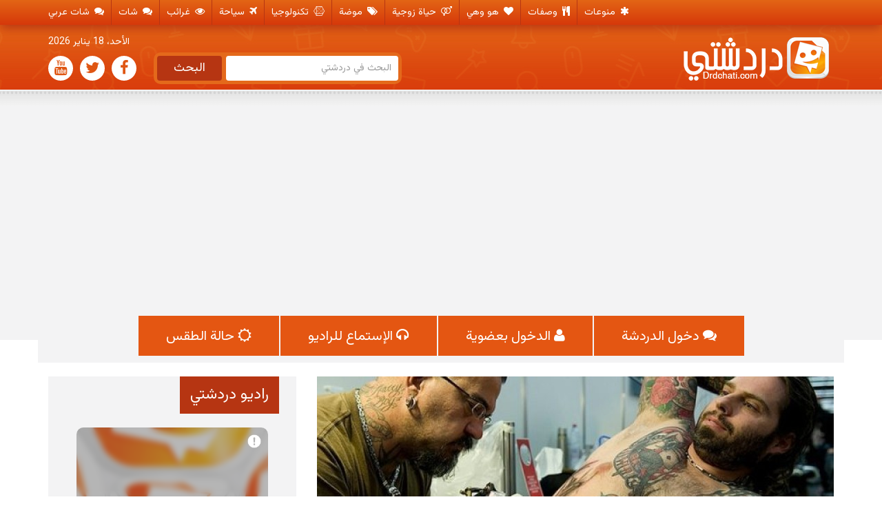

--- FILE ---
content_type: text/html; charset=UTF-8
request_url: https://www.drdchati.com/%D9%85%D8%AE%D8%A7%D8%B7%D8%B1-%D8%A7%D9%84%D9%88%D8%B4%D9%85-%D8%B9%D9%84%D9%89-%D8%B5%D8%AD%D8%A9-%D8%A7%D9%84%D8%AC%D9%84%D8%AF/
body_size: 90609
content:
<!DOCTYPE html><html dir="rtl" lang="ar"><head>  <script async src="https://www.googletagmanager.com/gtag/js?id=G-1SMBMXXZ0G"></script> <meta charset="UTF-8"><meta name="Referrer" content="origin"><meta name="referrer" content="always"><meta name="viewport" content="width=device-width, initial-scale=1"><link rel="profile" href="https://gmpg.org/xfn/11"><link rel="pingback" href="https://www.drdchati.com/xmlrpc.php"><title>مخاطر الوشم على صحة الجلد</title><meta name="description" content="الوشم هو شكل من أشكال فن الجسم يتم إنشاؤه عند إدخال الحبر بإستخدام إبرة في طبقة الأدمة من الجلد، هذا يغ يوضح موقع دردشتي في مقال اليوم مخاطر الوشم على صحة الجلد" /><meta name="robots" content="max-image-preview:large" /><meta name="author" content="Emy Elbshier"/><meta name="keywords" content="مخاطر الوشم على صحة الجلد، الوشم، طريقة عمل الوشم، كيفية إزالة الوشم؟،,التخلص,الجلد,الوشم,صحة,طرق,مخاطر" /><link rel="canonical" href="https://www.drdchati.com/%d9%85%d8%ae%d8%a7%d8%b7%d8%b1-%d8%a7%d9%84%d9%88%d8%b4%d9%85-%d8%b9%d9%84%d9%89-%d8%b5%d8%ad%d8%a9-%d8%a7%d9%84%d8%ac%d9%84%d8%af/" /><meta name="generator" content="All in One SEO (AIOSEO) 4.8.7.2" /><link rel='dns-prefetch' href='//static.addtoany.com' /><link rel='dns-prefetch' href='//fonts.gstatic.com' /><link rel='dns-prefetch' href='//ajax.googleapis.com' /><link rel='dns-prefetch' href='//apis.google.com' /><link rel='dns-prefetch' href='//google-analytics.com' /><link rel='dns-prefetch' href='//www.google-analytics.com' /><link rel='dns-prefetch' href='//ssl.google-analytics.com' /><link rel='dns-prefetch' href='//youtube.com' /><link rel='dns-prefetch' href='//s.gravatar.com' /><link rel="alternate" type="application/rss+xml" title="دردشتي &laquo; الخلاصة" href="https://www.drdchati.com/feed/" /><link rel="alternate" type="application/rss+xml" title="دردشتي &laquo; خلاصة التعليقات" href="https://www.drdchati.com/comments/feed/" /><link rel="alternate" type="application/rss+xml" title="دردشتي &laquo; مخاطر الوشم على صحة الجلد خلاصة التعليقات" href="https://www.drdchati.com/%d9%85%d8%ae%d8%a7%d8%b7%d8%b1-%d8%a7%d9%84%d9%88%d8%b4%d9%85-%d8%b9%d9%84%d9%89-%d8%b5%d8%ad%d8%a9-%d8%a7%d9%84%d8%ac%d9%84%d8%af/feed/" /> <script type="text/javascript" defer src="https://static.addtoany.com/menu/page.js" id="addtoany-core-js"></script> <script type="text/javascript" src="https://www.drdchati.com/wp-includes/js/jquery/jquery.min.js" id="jquery-core-js"></script> <script type="text/javascript" id="responsive-lightbox-js-before">var rlArgs = {"script":"swipebox","selector":"lightbox","customEvents":"","activeGalleries":true,"animation":true,"hideCloseButtonOnMobile":false,"removeBarsOnMobile":false,"hideBars":true,"hideBarsDelay":5000,"videoMaxWidth":1080,"useSVG":true,"loopAtEnd":false,"woocommerce_gallery":false,"ajaxurl":"https:\/\/www.drdchati.com\/wp-admin\/admin-ajax.php","nonce":"4a03ab2961","preview":false,"postId":14697,"scriptExtension":false};</script> <link rel="https://api.w.org/" href="https://www.drdchati.com/wp-json/" /><link rel="alternate" title="JSON" type="application/json" href="https://www.drdchati.com/wp-json/wp/v2/posts/14697" /><meta name="generator" content="WordPress 6.8.3" /><link rel='shortlink' href='https://www.drdchati.com/?p=14697' /><link rel="alternate" title="oEmbed (JSON)" type="application/json+oembed" href="https://www.drdchati.com/wp-json/oembed/1.0/embed?url=https%3A%2F%2Fwww.drdchati.com%2F%25d9%2585%25d8%25ae%25d8%25a7%25d8%25b7%25d8%25b1-%25d8%25a7%25d9%2584%25d9%2588%25d8%25b4%25d9%2585-%25d8%25b9%25d9%2584%25d9%2589-%25d8%25b5%25d8%25ad%25d8%25a9-%25d8%25a7%25d9%2584%25d8%25ac%25d9%2584%25d8%25af%2F" /><link rel="alternate" title="oEmbed (XML)" type="text/xml+oembed" href="https://www.drdchati.com/wp-json/oembed/1.0/embed?url=https%3A%2F%2Fwww.drdchati.com%2F%25d9%2585%25d8%25ae%25d8%25a7%25d8%25b7%25d8%25b1-%25d8%25a7%25d9%2584%25d9%2588%25d8%25b4%25d9%2585-%25d8%25b9%25d9%2584%25d9%2589-%25d8%25b5%25d8%25ad%25d8%25a9-%25d8%25a7%25d9%2584%25d8%25ac%25d9%2584%25d8%25af%2F&#038;format=xml" /><link rel="icon" type="image/png" sizes="16x16" href="" /><link rel="icon" type="image/png" sizes="32x32" href="" /><link rel="icon" type="image/png" sizes="96x96" href="" /><link rel="apple-touch-icon" type="image/png" sizes="57x57" href="/wp-content/uploads/2015/06/apple-touch-icon-57x57.png" /><link rel="apple-touch-icon" type="image/png" sizes="60x60" href="/wp-content/uploads/2015/06/apple-touch-icon-60x60.png" /><link rel="apple-touch-icon" type="image/png" sizes="72x72" href="/wp-content/uploads/2015/06/apple-touch-icon-72x72.png" /><link rel="apple-touch-icon" type="image/png" sizes="76x76" href="/wp-content/uploads/2015/06/apple-touch-icon-76x76.png" /><link rel="apple-touch-icon" type="image/png" sizes="114x114" href="/wp-content/uploads/2015/06/apple-touch-icon-114x114.png" /><link rel="apple-touch-icon" type="image/png" sizes="120x120" href="/wp-content/uploads/2015/06/apple-touch-icon-120x120.png" /><link rel="apple-touch-icon" type="image/png" sizes="144x144" href="/wp-content/uploads/2015/06/apple-touch-icon-144x144.png" /><link rel="apple-touch-icon" type="image/png" sizes="152x152" href="/wp-content/uploads/2015/06/apple-touch-icon-152x152.png" /><link rel="apple-touch-icon" type="image/png" sizes="180x180" href="/wp-content/uploads/2015/06/apple-touch-icon-180x180.png" /><meta name="theme-color" content=""><link rel="icon" type="image/png" sizes="192x192" href="/wp-content/uploads/2015/06/android-chrome-192x192.png" /><link rel="manifest" href="/wp-content/uploads/2015/06/manifest.json" /><meta name="msapplication-TileColor" content="#da532c"><meta name="msapplication-TileImage" content="/wp-content/uploads/2015/06/mstile-144x144.png"><meta name="msapplication-config" content="/wp-content/uploads/2015/06/browserconfig.xml"><meta name="onesignal" content="wordpress-plugin"/><style media="all">#wpadminbar #wp-admin-bar-wccp_free_top_button .ab-icon:before{content:"\f160";color:#02ca02;top:3px}#wpadminbar #wp-admin-bar-wccp_free_top_button .ab-icon{transform:rotate(45deg)}
img:is([sizes="auto" i],[sizes^="auto," i]){contain-intrinsic-size:3000px 1500px}
.lazyload,.lazyloading{max-width:100%}
.astero{width:100%;background:0 0;position:relative;color:#222;font-size:13px;font-weight:300;line-height:1.5;word-wrap:normal;-webkit-box-sizing:border-box;-moz-box-sizing:border-box;box-sizing:border-box}.astero a,.astero a:hover{text-decoration:none!important;outline:0;color:inherit}.astero li,.astero ul{list-style:none;padding:0;margin:0}.astero span{display:inline}.astero .margin10{margin-bottom:10px}.astero .margin20{margin-bottom:20px}.astero .margin30{margin-bottom:30px}.astero .astero-details li,.astero .small-font-size{font-size:.8em;margin:0;padding:0}.astero .astero-full.astero-eq-medium .astero-eq-medium-hide,.astero .astero-full.astero-eq-small .astero-eq-small-hide,.astero .astero-full.astero-eq-xsmall .astero-eq-xsmall-hide,.astero .hide,.astero .hide-for-small{display:none!important}.astero .astero-background{position:absolute;width:100%;height:100%;top:0;left:0;z-index:0;overflow:hidden;background:#fff}.astero .astero-background video{position:absolute;min-width:100%;min-height:100%;max-width:none;max-height:none;top:50%;left:50%;-webkit-transform:translate(-50%,-50%);-ms-transform:translate(-50%,-50%);transform:translate(-50%,-50%)}.astero .astero-background img{min-height:100%;min-width:1024px;width:100%;height:auto;top:-50%;left:-50%;position:absolute}.astero .astero-background iframe{position:absolute;max-width:none;max-height:none;left:-1px;top:0}.astero .astero-background iframe .controls,.astero .astero-background iframe .sidedock{display:none}.astero .astero-small{padding:20px 30px 40px;position:relative;z-index:1;-webkit-transform:scale(1);transform:scale(1);-webkit-transition:all .2s;transition:all .2s}.astero .astero-small .astero-temp{font-size:8em;line-height:1;margin-bottom:1em}.astero .astero-small .astero-code{font-size:3em;line-height:1.5}.astero .astero-small .astero-condition{font-size:.9em}.astero .astero-small .astero-loading{padding-top:3px}.astero .astero-small .astero-location{font-size:1.7em}.astero .astero-large,.astero .astero-small{background:url([data-uri])}.astero .astero-fc-condition,.astero .astero-location{text-transform:uppercase}.astero .astero-condition{text-transform:capitalize}.astero .astero-more,.astero .astero-more-placeholder{left:30px;bottom:27px;position:absolute}.astero .astero-loading .asterofont-dot:before,.astero .astero-more:hover .asterofont-dot:before{position:relative;-webkit-animation:jump 1s infinite;animation:jump 1s infinite}.astero .astero-loading span:nth-child(2).asterofont-dot:before,.astero .astero-more:hover span:nth-child(2).asterofont-dot:before{-webkit-animation-delay:.2s;animation-delay:.2s}.astero .astero-loading span:nth-child(3).asterofont-dot:before,.astero .astero-more:hover span:nth-child(3).asterofont-dot:before{-webkit-animation-delay:.4s;animation-delay:.4s}.astero .astero-search{position:absolute;right:30px;bottom:27px;width:1.01em}.astero .astero-form{position:absolute;width:100%;height:100%;visibility:hidden;opacity:0;left:0;top:0;padding:20px 30px;font-size:2em}.astero .astero-form form{-webkit-backface-visibility:hidden;position:relative;top:50%;text-align:center;-webkit-transform:translateY(-50%);-ms-transform:translateY(-50%);transform:translateY(-50%)}.astero .astero-form form button{background:0 0;border:none;position:relative;font-size:inherit;color:inherit}.astero .astero-form form button:focus{outline:0}.astero .astero-form input{width:220px;max-width:100%}.astero .astero-form input::-webkit-input-placeholder{color:#aaa}.astero .astero-form input:-moz-placeholder{color:#aaa;opacity:1}.astero .astero-form input::-moz-placeholder{color:#aaa;opacity:1}.astero .astero-form input:-ms-input-placeholder{color:#aaa}.astero .astero-form select{width:auto;-webkit-appearance:none;-moz-appearance:none;appearance:none}.astero .astero-form select option{color:#000;background:#fff}.astero .astero-form select::-ms-expand{display:none}.astero .astero-form input,.astero .astero-form select{display:inline-block;border:none;border-bottom:1px solid #000;background:0 0;text-align:center;box-shadow:none;background-image:none;color:#aaa;font-size:inherit;border-radius:0;padding:1px 0;margin:0;line-height:normal}.astero .astero-form input:focus,.astero .astero-form select:focus{outline:0}.astero .astero-form .astero-closeform{position:absolute;right:15px;line-height:1;top:10px;font-size:2em}.astero .astero-form .astero-closeform:hover{-webkit-animation:scaleUp .5s;animation:scaleUp .5s}.astero .astero-form form button .astero-searchicon,.astero .astero-search .astero-searchicon{position:relative}.astero .astero-form form button .astero-searchicon:after,.astero .astero-search .astero-searchicon:after{content:"\e623";font-family:astero;opacity:0;top:0;left:0;position:absolute;width:100%}.astero .astero-form form button:hover .astero-searchicon:before,.astero .astero-search:hover .astero-searchicon:before{transform:rotate(180deg);opacity:0;-webkit-transition:all .5s ease;transition:all .5s ease}.astero .astero-form form button:hover .astero-searchicon:after,.astero .astero-search:hover .astero-searchicon:after{opacity:1;-webkit-transition:opacity 1s ease;transition:opacity 1s ease}.astero .astero-full .astero-search{top:30px}.astero.astero-img .astero-form input::-webkit-input-placeholder{color:#fff}.astero.astero-img .astero-form input:-moz-placeholder{color:#fff;opacity:1}.astero.astero-img .astero-form input::-moz-placeholder{color:#fff;opacity:1}.astero.astero-img .astero-form input:-ms-input-placeholder{color:#fff}.astero.astero-img .astero-form input,.astero.astero-img .astero-form select{color:#fff;border-bottom-color:#fff}.astero.astero-openform .astero-form{z-index:10;visibility:visible;opacity:1;-webkit-transform:scale(1);transform:scale(1);-webkit-transition:-webkit-transform .4s,opacity .4s;transition:transform .4s,opacity .4s}.astero.astero-openform .astero-full,.astero.astero-openform .astero-small{opacity:0;-webkit-transform:scale(.8);transform:scale(.8);-webkit-transition:-webkit-transform .4s,opacity .4s;transition:transform .4s,opacity .4s}.astero .astero-credit{font-size:.8em}.astero .astero-small .astero-credit{padding-top:10px}.astero .astero-fixed{width:100%;height:100%;top:0;left:0;z-index:102;position:fixed;overflow-y:scroll;visibility:hidden}.astero .astero-fixed .astero-details{margin-bottom:20px!important}.astero .astero-fixed .astero-details li{font-size:.9em}.astero .astero-fixed .astero-large-container{width:100%;height:100%;display:table}.astero .astero-fixed .astero-content{display:table-cell;vertical-align:middle;position:relative}.astero .astero-fixed .astero-inner{max-width:960px;margin:auto;opacity:0;-webkit-transform:scale(.9);transform:scale(.9)}.astero .astero-fixed .astero-close{position:absolute;right:10px;line-height:1;top:-10px;font-size:3em}.astero .astero-fixed .astero-close:hover{-webkit-animation:scaleUp .5s;animation:scaleUp .5s}.astero .astero-full{position:relative;width:100%;height:100%}.astero .astero-full.astero-eq-xsmall{padding:1.5em}.astero .astero-full.astero-eq-xsmall .astero-temp{font-size:4.5em}.astero .astero-full.astero-eq-xsmall .astero-details{display:block;padding:0;margin:0 -.625rem 10px}.astero .astero-full.astero-eq-xsmall .astero-details:after,.astero .astero-full.astero-eq-xsmall .astero-details:before{content:" ";display:table}.astero .astero-full.astero-eq-xsmall .astero-details:after{clear:both}.astero .astero-full.astero-eq-xsmall .astero-details>li{display:block;height:auto;float:left}.astero .astero-full.astero-eq-xsmall .astero-details>li{width:100%;list-style:none}.astero .astero-full.astero-eq-xsmall .astero-details>li:nth-of-type(1n){clear:none}.astero .astero-full.astero-eq-xsmall .astero-details>li:nth-of-type(1n+1){clear:both}.astero .astero-full.astero-eq-xsmall .astero-icon{margin-bottom:20px}.astero .astero-full.astero-eq-small .astero-credit,.astero .astero-full.astero-eq-xsmall .astero-credit{margin:15px 0 5px}.astero .astero-full.astero-eq-medium .astero-details,.astero .astero-full.astero-eq-medium .astero-fc ul{display:block;padding:0;margin:0 -.625rem 10px}.astero .astero-full.astero-eq-medium .astero-details:after,.astero .astero-full.astero-eq-medium .astero-details:before,.astero .astero-full.astero-eq-medium .astero-fc ul:after,.astero .astero-full.astero-eq-medium .astero-fc ul:before{content:" ";display:table}.astero .astero-full.astero-eq-medium .astero-details:after,.astero .astero-full.astero-eq-medium .astero-fc ul:after{clear:both}.astero .astero-full.astero-eq-medium .astero-details>li,.astero .astero-full.astero-eq-medium .astero-fc ul>li{display:block;height:auto;float:left}.astero .astero-full.astero-eq-medium .astero-details>li,.astero .astero-full.astero-eq-medium .astero-fc ul>li{width:25%;list-style:none}.astero .astero-full.astero-eq-medium .astero-details>li:nth-of-type(1n),.astero .astero-full.astero-eq-medium .astero-fc ul>li:nth-of-type(1n){clear:none}.astero .astero-full.astero-eq-medium .astero-details>li:nth-of-type(4n+1),.astero .astero-full.astero-eq-medium .astero-fc ul>li:nth-of-type(4n+1){clear:both}.astero .astero-full.astero-eq-medium .astero-eq-medium-12{padding-left:.9375rem;padding-right:.9375rem;width:100%;float:left}.astero .astero-full.astero-eq-large .astero-details,.astero .astero-full.astero-eq-large .astero-fc ul{display:block;padding:0;margin:0 -.625rem 10px}.astero .astero-full.astero-eq-large .astero-details:after,.astero .astero-full.astero-eq-large .astero-details:before,.astero .astero-full.astero-eq-large .astero-fc ul:after,.astero .astero-full.astero-eq-large .astero-fc ul:before{content:" ";display:table}.astero .astero-full.astero-eq-large .astero-details:after,.astero .astero-full.astero-eq-large .astero-fc ul:after{clear:both}.astero .astero-full.astero-eq-large .astero-details>li,.astero .astero-full.astero-eq-large .astero-fc ul>li{display:block;height:auto;float:left}.astero .astero-full.astero-eq-large .astero-details>li,.astero .astero-full.astero-eq-large .astero-fc ul>li{width:16.66667%;list-style:none}.astero .astero-full.astero-eq-large .astero-details>li:nth-of-type(1n),.astero .astero-full.astero-eq-large .astero-fc ul>li:nth-of-type(1n){clear:none}.astero .astero-full.astero-eq-large .astero-details>li:nth-of-type(6n+1),.astero .astero-full.astero-eq-large .astero-fc ul>li:nth-of-type(6n+1){clear:both}.astero .astero-full.astero-eq-large .astero-fc,.astero .astero-full.astero-eq-medium .astero-fc{text-align:center}.astero .astero-full.astero-eq-large .astero-credit,.astero .astero-full.astero-eq-medium .astero-credit{text-align:right}.astero .astero-large{padding:30px 30px 20px}.astero .astero-large .astero-temp{font-size:7em;line-height:1}.astero .astero-large .astero-date{font-size:.8em}.astero .astero-large .astero-fc{padding-top:2em;border-top:2px solid}.astero .astero-large .astero-fc li{margin:0}.astero .astero-large .astero-details li{padding-left:0}.astero.radius,.astero.radius .astero-background{border-radius:4px}.astero.astero-img{color:#fff}.astero.astero-img a,.astero.astero-img a:hover{color:#fff}.astero.astero-img .astero-background{background:#000 no-repeat top left;background-size:cover}.astero.astero-img .astero-background.astero-i-sun{background-image:url(https://www.drdchati.com/wp-content/plugins/astero/public/imgs/sun.jpg)}.astero.astero-img .astero-background.astero-i-night{background-image:url(https://www.drdchati.com/wp-content/plugins/astero/public/imgs/night.jpg)}.astero.astero-img .astero-background.astero-i-clouds{background-image:url(https://www.drdchati.com/wp-content/plugins/astero/public/imgs/clouds.jpg)}.astero.astero-img .astero-background.astero-i-rain{background-image:url(https://www.drdchati.com/wp-content/plugins/astero/public/imgs/rain.jpg)}.astero.astero-img .astero-background.astero-i-thunderstorm{background-image:url(https://www.drdchati.com/wp-content/plugins/astero/public/imgs/thunderstorm.jpg)}.astero.astero-img .astero-background.astero-i-snow{background-image:url(https://www.drdchati.com/wp-content/plugins/astero/public/imgs/snow.jpg)}.astero.astero-img .astero-background.astero-i-fog{background-image:url(https://www.drdchati.com/wp-content/plugins/astero/public/imgs/fog.jpg)}.astero.open .astero-background{position:fixed;border-radius:0;z-index:1000}.astero.open .astero-fixed{visibility:visible;z-index:1001}.astero.open .astero-fixed .astero-inner{opacity:1;-webkit-transform:scale(1);transform:scale(1);-webkit-transition:-webkit-transform .4s,opacity .4s;transition:transform .4s,opacity .4s}.astero *,.astero :after,.astero :before{-webkit-box-sizing:border-box;-moz-box-sizing:border-box;box-sizing:border-box}.astero-noscroll{position:fixed;overflow-y:hidden;width:100%}@-webkit-keyframes jump{0%{top:-5px}25%{top:2px}35%{top:-3px}45%{top:1px}50%{top:0}100%{top:0}}@keyframes jump{0%{top:-5px}25%{top:2px}35%{top:-3px}45%{top:1px}50%{top:0}100%{top:0}}@-webkit-keyframes scaleUp{80%{opacity:0;-webkit-transform:scale(2)}100%{opacity:0;-webkit-transform:scale(2)}}@keyframes scaleUp{80%{opacity:0;transform:scale(2)}100%{opacity:0;transform:scale(2)}}.astero-row{width:100%;margin-left:auto;margin-right:auto;margin-top:0;margin-bottom:0;max-width:none}.astero-row:after,.astero-row:before{content:" ";display:table}.astero-row:after{clear:both}.astero-row .astero-row{width:auto;margin-left:-.9375rem;margin-right:-.9375rem;margin-top:0;margin-bottom:0;max-width:none}.astero-row .astero-row:after,.astero-row .astero-row:before{content:" ";display:table}.astero-row .astero-row:after{clear:both}.astero .astero-full.astero-eq-small .astero-eq-small-2,.astero-small-2{padding-left:.9375rem;padding-right:.9375rem;width:16.66667%;float:left}.astero .astero-full.astero-eq-small .astero-eq-small-3,.astero-small-3{padding-left:.9375rem;padding-right:.9375rem;width:25%;float:left}.astero .astero-full.astero-eq-small .astero-eq-small-4,.astero-small-4{padding-left:.9375rem;padding-right:.9375rem;width:33.33333%;float:left}.astero-small-8{padding-left:.9375rem;padding-right:.9375rem;width:66.66667%;float:left}[class*=blck-grid-]{display:block;padding:0;margin:0 -.625rem}[class*=blck-grid-]:after,[class*=blck-grid-]:before{content:" ";display:table}[class*=blck-grid-]:after{clear:both}[class*=blck-grid-]>li{display:block;height:auto;float:left;padding:0 .625rem 1.25rem}.astero-full.astero-eq-xsmall .astero-details,.astero-small-blck-grid-1{display:block;padding:0;margin:0 -.625rem}.astero-full.astero-eq-xsmall .astero-details:after,.astero-full.astero-eq-xsmall .astero-details:before,.astero-small-blck-grid-1:after,.astero-small-blck-grid-1:before{content:" ";display:table}.astero-full.astero-eq-xsmall .astero-details:after,.astero-small-blck-grid-1:after{clear:both}.astero-full.astero-eq-xsmall .astero-details>li,.astero-small-blck-grid-1>li{display:block;height:auto;float:left}.astero-full.astero-eq-xsmall .astero-details>li,.astero-small-blck-grid-1>li{width:100%;list-style:none}.astero-full.astero-eq-xsmall .astero-details>li:nth-of-type(1n),.astero-small-blck-grid-1>li:nth-of-type(1n){clear:none}.astero-full.astero-eq-xsmall .astero-details>li:nth-of-type(1n+1),.astero-small-blck-grid-1>li:nth-of-type(1n+1){clear:both}.astero-small-blck-grid-2{display:block;padding:0;margin:0 -.625rem}.astero-small-blck-grid-2:after,.astero-small-blck-grid-2:before{content:" ";display:table}.astero-small-blck-grid-2:after{clear:both}.astero-small-blck-grid-2>li{display:block;height:auto;float:left}.astero-small-blck-grid-2>li{width:50%;list-style:none}.astero-small-blck-grid-2>li:nth-of-type(1n){clear:none}.astero-small-blck-grid-2>li:nth-of-type(odd){clear:both}@media only screen and (min-width:40.063em){.astero .hide-for-small{display:inherit!important}.astero .astero-medium-12{padding-left:.9375rem;padding-right:.9375rem;width:100%;float:left}.astero .astero-medium-blck-grid-4{display:block;padding:0;margin:0 -.625rem}.astero .astero-medium-blck-grid-4:after,.astero .astero-medium-blck-grid-4:before{content:" ";display:table}.astero .astero-medium-blck-grid-4:after{clear:both}.astero .astero-medium-blck-grid-4>li{display:block;height:auto;float:left}.astero .astero-medium-blck-grid-4>li{width:25%;list-style:none}.astero .astero-medium-blck-grid-4>li:nth-of-type(1n){clear:none}.astero .astero-medium-blck-grid-4>li:nth-of-type(4n+1){clear:both}.astero .astero-medium-blck-grid-6{display:block;padding:0;margin:0 -.625rem}.astero .astero-medium-blck-grid-6:after,.astero .astero-medium-blck-grid-6:before{content:" ";display:table}.astero .astero-medium-blck-grid-6:after{clear:both}.astero .astero-medium-blck-grid-6>li{display:block;height:auto;float:left}.astero .astero-medium-blck-grid-6>li{width:16.66667%;list-style:none}.astero .astero-medium-blck-grid-6>li:nth-of-type(1n){clear:none}.astero .astero-medium-blck-grid-6>li:nth-of-type(6n+1){clear:both}.astero .astero-fixed .astero-temp{font-size:10em}.astero .astero-fixed .astero-fc-icon{font-size:3em;line-height:2}.astero .astero-fixed .astero-code,.astero .astero-fixed .astero-condition,.astero .astero-fixed .astero-details-icon{font-size:2em;line-height:1}.astero .astero-large .astero-icon{margin-bottom:50px}.astero .astero-large:not(.astero-eq-small) .astero-details li{padding-left:.625rem}.astero .astero-small .astero-credit{float:right}}@media only screen and (min-width:64.063em){.astero .astero-large-3{padding-left:.9375rem;padding-right:.9375rem;width:25%;float:left}.astero .astero-large-9{padding-left:.9375rem;padding-right:.9375rem;width:75%;float:left}.astero .astero-large .astero-fc-temp,.astero .astero-large .astero-location{font-size:1.5em}.astero .astero-large .astero-fc-date{font-size:1.1em}.astero .astero-large .astero-close{font-size:6em}.astero .astero-large .astero-fc{text-align:center}}@font-face{font-family:astero;src:url("https://www.drdchati.com/wp-content/plugins/astero/public/font/astero.eot");font-weight:400;font-style:normal}@font-face{font-family:astero;src:url("https://www.drdchati.com/wp-content/plugins/astero/public/font/astero.eot");src:url("https://www.drdchati.com/wp-content/plugins/astero/public/font/astero.eot?#iefix") format("embedded-opentype"),url("https://www.drdchati.com/wp-content/plugins/astero/public/font/astero.woff") format("woff"),url("https://www.drdchati.com/wp-content/plugins/astero/public/font/astero.ttf") format("truetype"),url("https://www.drdchati.com/wp-content/plugins/astero/public/font/astero.svg") format("svg");font-weight:400;font-style:normal}.asterofont{font-family:astero;display:inline-block;font-style:normal;font-weight:400;line-height:1;-webkit-font-smoothing:antialiased;-moz-osx-font-smoothing:grayscale}[class*=" asterofont-"]:before,[class^=asterofont-]:before{font-family:astero;font-style:normal;font-weight:400;speak:none;display:inline-block;text-decoration:inherit;text-align:center;font-variant:normal;text-transform:none;line-height:1em;-webkit-font-smoothing:antialiased;-moz-osx-font-smoothing:grayscale}.asterofont-sunrise:before{content:"\e600"}.asterofont-sunset:before{content:"\e601"}.asterofont-windy:before{content:"\46"}.asterofont-heavy-cloud:before{content:"\59"}.asterofont-thermometer:before{content:"\e622"}.asterofont-location:before{content:"\e623"}.asterofont-droplet:before{content:"\e625"}.asterofont-droplets:before{content:"\e626"}.asterofont-dot:before{content:"\e627"}.asterofont-search:before{content:"\e602"}@media \0screen{.astero-row:after,.astero-row:before,[class*=large-blck-grid-]:after,[class*=large-blck-grid-]:before,[class*=small-blck-grid-]:after,[class*=small-blck-grid-]:before{content:" ";display:table}.astero-row:after,[class*=large-blck-grid-]:after,[class*=small-blck-grid-]:after{clear:both}.astero-large-3{width:25%}.astero-large-9{width:75%}.astero-medium-12{width:100%}.astero-large-blck-grid-3,.astero-large-blck-grid-9,.astero-medium-blck-grid-6,.astero-small-blck-grid-1,.astero-small-blck-grid-2{list-style:none}.astero-large-blck-grid-3>li,.astero-large-blck-grid-9>li,.astero-medium-blck-grid-6>li,.astero-small-blck-grid-1>li,.astero-small-blck-grid-2>li{float:left;padding:0 .625rem .625rem}.astero-large-blck-grid-3>li,.small-block-grid-3>li{width:33.33333%}.astero-large-blck-grid-9>li{width:11.11111%}.astero-medium-blck-grid-6>li{width:16.66667%}.astero-large-blck-grid-2>li:first-child+li,.astero-large-blck-grid-9>li:first-child+li+li+li+li+li+li+li+li,.astero-medium-blck-grid-6>li:first-child+li+li+li+li+li{float:right}.astero-large-blck-grid-2>li:first-child+li+li,.astero-large-blck-grid-9>li:first-child+li+li+li+li+li+li+li+li+li,.astero-medium-blck-grid-6>li:first-child+li+li+li+li+li+li{clear:both}.hide-for-small{display:block!important}.astero-fc{text-align:center}.asterofont,[class*=" asterofont-"]:before,[class^=asterofont-]:before{display:inline}.astero-form form{margin-top:-4.5em}.astero-form button{display:inline}.astero-form button .astero-searchicon:after,.astero-search .astero-searchicon:after{display:none}}
#astero84{color:#ddd}#astero84 a,#astero84 a:hover{color:#ddd}#astero201{font-size:15px}#astero201 .astero-large .astero-temp,#astero201 .astero-small .astero-temp{font-size:8em}
@charset "UTF-8";.wp-block-archives{box-sizing:border-box}.wp-block-archives-dropdown label{display:block}.wp-block-avatar{line-height:0}.wp-block-avatar,.wp-block-avatar img{box-sizing:border-box}.wp-block-avatar.aligncenter{text-align:center}.wp-block-audio{box-sizing:border-box}.wp-block-audio :where(figcaption){margin-bottom:1em;margin-top:.5em}.wp-block-audio audio{min-width:300px;width:100%}.wp-block-button__link{align-content:center;box-sizing:border-box;cursor:pointer;display:inline-block;height:100%;text-align:center;word-break:break-word}.wp-block-button__link.aligncenter{text-align:center}.wp-block-button__link.alignright{text-align:right}:where(.wp-block-button__link){border-radius:9999px;box-shadow:none;padding:calc(.667em + 2px) calc(1.333em + 2px);text-decoration:none}.wp-block-button[style*=text-decoration] .wp-block-button__link{text-decoration:inherit}.wp-block-buttons>.wp-block-button.has-custom-width{max-width:none}.wp-block-buttons>.wp-block-button.has-custom-width .wp-block-button__link{width:100%}.wp-block-buttons>.wp-block-button.has-custom-font-size .wp-block-button__link{font-size:inherit}.wp-block-buttons>.wp-block-button.wp-block-button__width-25{width:calc(25% - var(--wp--style--block-gap, .5em)*.75)}.wp-block-buttons>.wp-block-button.wp-block-button__width-50{width:calc(50% - var(--wp--style--block-gap, .5em)*.5)}.wp-block-buttons>.wp-block-button.wp-block-button__width-75{width:calc(75% - var(--wp--style--block-gap, .5em)*.25)}.wp-block-buttons>.wp-block-button.wp-block-button__width-100{flex-basis:100%;width:100%}.wp-block-buttons.is-vertical>.wp-block-button.wp-block-button__width-25{width:25%}.wp-block-buttons.is-vertical>.wp-block-button.wp-block-button__width-50{width:50%}.wp-block-buttons.is-vertical>.wp-block-button.wp-block-button__width-75{width:75%}.wp-block-button.is-style-squared,.wp-block-button__link.wp-block-button.is-style-squared{border-radius:0}.wp-block-button.no-border-radius,.wp-block-button__link.no-border-radius{border-radius:0!important}:root :where(.wp-block-button .wp-block-button__link.is-style-outline),:root :where(.wp-block-button.is-style-outline>.wp-block-button__link){border:2px solid;padding:.667em 1.333em}:root :where(.wp-block-button .wp-block-button__link.is-style-outline:not(.has-text-color)),:root :where(.wp-block-button.is-style-outline>.wp-block-button__link:not(.has-text-color)){color:currentColor}:root :where(.wp-block-button .wp-block-button__link.is-style-outline:not(.has-background)),:root :where(.wp-block-button.is-style-outline>.wp-block-button__link:not(.has-background)){background-color:initial;background-image:none}.wp-block-buttons{box-sizing:border-box}.wp-block-buttons.is-vertical{flex-direction:column}.wp-block-buttons.is-vertical>.wp-block-button:last-child{margin-bottom:0}.wp-block-buttons>.wp-block-button{display:inline-block;margin:0}.wp-block-buttons.is-content-justification-left{justify-content:flex-start}.wp-block-buttons.is-content-justification-left.is-vertical{align-items:flex-start}.wp-block-buttons.is-content-justification-center{justify-content:center}.wp-block-buttons.is-content-justification-center.is-vertical{align-items:center}.wp-block-buttons.is-content-justification-right{justify-content:flex-end}.wp-block-buttons.is-content-justification-right.is-vertical{align-items:flex-end}.wp-block-buttons.is-content-justification-space-between{justify-content:space-between}.wp-block-buttons.aligncenter{text-align:center}.wp-block-buttons:not(.is-content-justification-space-between,.is-content-justification-right,.is-content-justification-left,.is-content-justification-center) .wp-block-button.aligncenter{margin-left:auto;margin-right:auto;width:100%}.wp-block-buttons[style*=text-decoration] .wp-block-button,.wp-block-buttons[style*=text-decoration] .wp-block-button__link{text-decoration:inherit}.wp-block-buttons.has-custom-font-size .wp-block-button__link{font-size:inherit}.wp-block-buttons .wp-block-button__link{width:100%}.wp-block-button.aligncenter,.wp-block-calendar{text-align:center}.wp-block-calendar td,.wp-block-calendar th{border:1px solid;padding:.25em}.wp-block-calendar th{font-weight:400}.wp-block-calendar caption{background-color:inherit}.wp-block-calendar table{border-collapse:collapse;width:100%}.wp-block-calendar table:where(:not(.has-text-color)){color:#40464d}.wp-block-calendar table:where(:not(.has-text-color)) td,.wp-block-calendar table:where(:not(.has-text-color)) th{border-color:#ddd}.wp-block-calendar table.has-background th{background-color:inherit}.wp-block-calendar table.has-text-color th{color:inherit}:where(.wp-block-calendar table:not(.has-background) th){background:#ddd}.wp-block-categories{box-sizing:border-box}.wp-block-categories.alignleft{margin-right:2em}.wp-block-categories.alignright{margin-left:2em}.wp-block-categories.wp-block-categories-dropdown.aligncenter{text-align:center}.wp-block-categories .wp-block-categories__label{display:block;width:100%}.wp-block-code{box-sizing:border-box}.wp-block-code code{direction:ltr;display:block;font-family:inherit;overflow-wrap:break-word;text-align:initial;white-space:pre-wrap}.wp-block-columns{align-items:normal!important;box-sizing:border-box;display:flex;flex-wrap:wrap!important}@media (min-width:782px){.wp-block-columns{flex-wrap:nowrap!important}}.wp-block-columns.are-vertically-aligned-top{align-items:flex-start}.wp-block-columns.are-vertically-aligned-center{align-items:center}.wp-block-columns.are-vertically-aligned-bottom{align-items:flex-end}@media (max-width:781px){.wp-block-columns:not(.is-not-stacked-on-mobile)>.wp-block-column{flex-basis:100%!important}}@media (min-width:782px){.wp-block-columns:not(.is-not-stacked-on-mobile)>.wp-block-column{flex-basis:0;flex-grow:1}.wp-block-columns:not(.is-not-stacked-on-mobile)>.wp-block-column[style*=flex-basis]{flex-grow:0}}.wp-block-columns.is-not-stacked-on-mobile{flex-wrap:nowrap!important}.wp-block-columns.is-not-stacked-on-mobile>.wp-block-column{flex-basis:0;flex-grow:1}.wp-block-columns.is-not-stacked-on-mobile>.wp-block-column[style*=flex-basis]{flex-grow:0}:where(.wp-block-columns){margin-bottom:1.75em}:where(.wp-block-columns.has-background){padding:1.25em 2.375em}.wp-block-column{flex-grow:1;min-width:0;overflow-wrap:break-word;word-break:break-word}.wp-block-column.is-vertically-aligned-top{align-self:flex-start}.wp-block-column.is-vertically-aligned-center{align-self:center}.wp-block-column.is-vertically-aligned-bottom{align-self:flex-end}.wp-block-column.is-vertically-aligned-stretch{align-self:stretch}.wp-block-column.is-vertically-aligned-bottom,.wp-block-column.is-vertically-aligned-center,.wp-block-column.is-vertically-aligned-top{width:100%}.wp-block-post-comments{box-sizing:border-box}.wp-block-post-comments .alignleft{float:right}.wp-block-post-comments .alignright{float:left}.wp-block-post-comments .navigation:after{clear:both;content:"";display:table}.wp-block-post-comments .commentlist{clear:both;list-style:none;margin:0;padding:0}.wp-block-post-comments .commentlist .comment{min-height:2.25em;padding-right:3.25em}.wp-block-post-comments .commentlist .comment p{font-size:1em;line-height:1.8;margin:1em 0}.wp-block-post-comments .commentlist .children{list-style:none;margin:0;padding:0}.wp-block-post-comments .comment-author{line-height:1.5}.wp-block-post-comments .comment-author .avatar{border-radius:1.5em;display:block;float:right;height:2.5em;margin-left:.75em;margin-top:.5em;width:2.5em}.wp-block-post-comments .comment-author cite{font-style:normal}.wp-block-post-comments .comment-meta{font-size:.875em;line-height:1.5}.wp-block-post-comments .comment-meta b{font-weight:400}.wp-block-post-comments .comment-meta .comment-awaiting-moderation{display:block;margin-bottom:1em;margin-top:1em}.wp-block-post-comments .comment-body .commentmetadata{font-size:.875em}.wp-block-post-comments .comment-form-author label,.wp-block-post-comments .comment-form-comment label,.wp-block-post-comments .comment-form-email label,.wp-block-post-comments .comment-form-url label{display:block;margin-bottom:.25em}.wp-block-post-comments .comment-form input:not([type=submit]):not([type=checkbox]),.wp-block-post-comments .comment-form textarea{box-sizing:border-box;display:block;width:100%}.wp-block-post-comments .comment-form-cookies-consent{display:flex;gap:.25em}.wp-block-post-comments .comment-form-cookies-consent #wp-comment-cookies-consent{margin-top:.35em}.wp-block-post-comments .comment-reply-title{margin-bottom:0}.wp-block-post-comments .comment-reply-title :where(small){font-size:var(--wp--preset--font-size--medium,smaller);margin-right:.5em}.wp-block-post-comments .reply{font-size:.875em;margin-bottom:1.4em}.wp-block-post-comments input:not([type=submit]),.wp-block-post-comments textarea{border:1px solid #949494;font-family:inherit;font-size:1em}.wp-block-post-comments input:not([type=submit]):not([type=checkbox]),.wp-block-post-comments textarea{padding:calc(.667em + 2px)}:where(.wp-block-post-comments input[type=submit]){border:none}.wp-block-comments{box-sizing:border-box}.wp-block-comments-pagination>.wp-block-comments-pagination-next,.wp-block-comments-pagination>.wp-block-comments-pagination-numbers,.wp-block-comments-pagination>.wp-block-comments-pagination-previous{font-size:inherit;margin-bottom:.5em;margin-right:.5em}.wp-block-comments-pagination>.wp-block-comments-pagination-next:last-child,.wp-block-comments-pagination>.wp-block-comments-pagination-numbers:last-child,.wp-block-comments-pagination>.wp-block-comments-pagination-previous:last-child{margin-right:0}.wp-block-comments-pagination .wp-block-comments-pagination-previous-arrow{display:inline-block;margin-left:1ch}.wp-block-comments-pagination .wp-block-comments-pagination-previous-arrow:not(.is-arrow-chevron){transform:scaleX(-1)}.wp-block-comments-pagination .wp-block-comments-pagination-next-arrow{display:inline-block;margin-right:1ch}.wp-block-comments-pagination .wp-block-comments-pagination-next-arrow:not(.is-arrow-chevron){transform:scaleX(-1)}.wp-block-comments-pagination.aligncenter{justify-content:center}.wp-block-comment-template{box-sizing:border-box;list-style:none;margin-bottom:0;max-width:100%;padding:0}.wp-block-comment-template li{clear:both}.wp-block-comment-template ol{list-style:none;margin-bottom:0;max-width:100%;padding-right:2rem}.wp-block-comment-template.alignleft{float:right}.wp-block-comment-template.aligncenter{margin-left:auto;margin-right:auto;width:fit-content}.wp-block-comment-template.alignright{float:left}.wp-block-comment-date{box-sizing:border-box}.comment-awaiting-moderation{display:block;font-size:.875em;line-height:1.5}.wp-block-comment-author-name,.wp-block-comment-content,.wp-block-comment-edit-link,.wp-block-comment-reply-link{box-sizing:border-box}.wp-block-cover,.wp-block-cover-image{align-items:center;background-position:50%;box-sizing:border-box;direction:ltr;display:flex;justify-content:center;min-height:430px;overflow:hidden;overflow:clip;padding:1em;position:relative}.wp-block-cover .has-background-dim:not([class*=-background-color]),.wp-block-cover-image .has-background-dim:not([class*=-background-color]),.wp-block-cover-image.has-background-dim:not([class*=-background-color]),.wp-block-cover.has-background-dim:not([class*=-background-color]){background-color:#000}.wp-block-cover .has-background-dim.has-background-gradient,.wp-block-cover-image .has-background-dim.has-background-gradient{background-color:initial}.wp-block-cover-image.has-background-dim:before,.wp-block-cover.has-background-dim:before{background-color:inherit;content:""}.wp-block-cover .wp-block-cover__background,.wp-block-cover .wp-block-cover__gradient-background,.wp-block-cover-image .wp-block-cover__background,.wp-block-cover-image .wp-block-cover__gradient-background,.wp-block-cover-image.has-background-dim:not(.has-background-gradient):before,.wp-block-cover.has-background-dim:not(.has-background-gradient):before{bottom:0;left:0;opacity:.5;position:absolute;right:0;top:0}.wp-block-cover-image.has-background-dim.has-background-dim-10 .wp-block-cover__background,.wp-block-cover-image.has-background-dim.has-background-dim-10 .wp-block-cover__gradient-background,.wp-block-cover-image.has-background-dim.has-background-dim-10:not(.has-background-gradient):before,.wp-block-cover.has-background-dim.has-background-dim-10 .wp-block-cover__background,.wp-block-cover.has-background-dim.has-background-dim-10 .wp-block-cover__gradient-background,.wp-block-cover.has-background-dim.has-background-dim-10:not(.has-background-gradient):before{opacity:.1}.wp-block-cover-image.has-background-dim.has-background-dim-20 .wp-block-cover__background,.wp-block-cover-image.has-background-dim.has-background-dim-20 .wp-block-cover__gradient-background,.wp-block-cover-image.has-background-dim.has-background-dim-20:not(.has-background-gradient):before,.wp-block-cover.has-background-dim.has-background-dim-20 .wp-block-cover__background,.wp-block-cover.has-background-dim.has-background-dim-20 .wp-block-cover__gradient-background,.wp-block-cover.has-background-dim.has-background-dim-20:not(.has-background-gradient):before{opacity:.2}.wp-block-cover-image.has-background-dim.has-background-dim-30 .wp-block-cover__background,.wp-block-cover-image.has-background-dim.has-background-dim-30 .wp-block-cover__gradient-background,.wp-block-cover-image.has-background-dim.has-background-dim-30:not(.has-background-gradient):before,.wp-block-cover.has-background-dim.has-background-dim-30 .wp-block-cover__background,.wp-block-cover.has-background-dim.has-background-dim-30 .wp-block-cover__gradient-background,.wp-block-cover.has-background-dim.has-background-dim-30:not(.has-background-gradient):before{opacity:.3}.wp-block-cover-image.has-background-dim.has-background-dim-40 .wp-block-cover__background,.wp-block-cover-image.has-background-dim.has-background-dim-40 .wp-block-cover__gradient-background,.wp-block-cover-image.has-background-dim.has-background-dim-40:not(.has-background-gradient):before,.wp-block-cover.has-background-dim.has-background-dim-40 .wp-block-cover__background,.wp-block-cover.has-background-dim.has-background-dim-40 .wp-block-cover__gradient-background,.wp-block-cover.has-background-dim.has-background-dim-40:not(.has-background-gradient):before{opacity:.4}.wp-block-cover-image.has-background-dim.has-background-dim-50 .wp-block-cover__background,.wp-block-cover-image.has-background-dim.has-background-dim-50 .wp-block-cover__gradient-background,.wp-block-cover-image.has-background-dim.has-background-dim-50:not(.has-background-gradient):before,.wp-block-cover.has-background-dim.has-background-dim-50 .wp-block-cover__background,.wp-block-cover.has-background-dim.has-background-dim-50 .wp-block-cover__gradient-background,.wp-block-cover.has-background-dim.has-background-dim-50:not(.has-background-gradient):before{opacity:.5}.wp-block-cover-image.has-background-dim.has-background-dim-60 .wp-block-cover__background,.wp-block-cover-image.has-background-dim.has-background-dim-60 .wp-block-cover__gradient-background,.wp-block-cover-image.has-background-dim.has-background-dim-60:not(.has-background-gradient):before,.wp-block-cover.has-background-dim.has-background-dim-60 .wp-block-cover__background,.wp-block-cover.has-background-dim.has-background-dim-60 .wp-block-cover__gradient-background,.wp-block-cover.has-background-dim.has-background-dim-60:not(.has-background-gradient):before{opacity:.6}.wp-block-cover-image.has-background-dim.has-background-dim-70 .wp-block-cover__background,.wp-block-cover-image.has-background-dim.has-background-dim-70 .wp-block-cover__gradient-background,.wp-block-cover-image.has-background-dim.has-background-dim-70:not(.has-background-gradient):before,.wp-block-cover.has-background-dim.has-background-dim-70 .wp-block-cover__background,.wp-block-cover.has-background-dim.has-background-dim-70 .wp-block-cover__gradient-background,.wp-block-cover.has-background-dim.has-background-dim-70:not(.has-background-gradient):before{opacity:.7}.wp-block-cover-image.has-background-dim.has-background-dim-80 .wp-block-cover__background,.wp-block-cover-image.has-background-dim.has-background-dim-80 .wp-block-cover__gradient-background,.wp-block-cover-image.has-background-dim.has-background-dim-80:not(.has-background-gradient):before,.wp-block-cover.has-background-dim.has-background-dim-80 .wp-block-cover__background,.wp-block-cover.has-background-dim.has-background-dim-80 .wp-block-cover__gradient-background,.wp-block-cover.has-background-dim.has-background-dim-80:not(.has-background-gradient):before{opacity:.8}.wp-block-cover-image.has-background-dim.has-background-dim-90 .wp-block-cover__background,.wp-block-cover-image.has-background-dim.has-background-dim-90 .wp-block-cover__gradient-background,.wp-block-cover-image.has-background-dim.has-background-dim-90:not(.has-background-gradient):before,.wp-block-cover.has-background-dim.has-background-dim-90 .wp-block-cover__background,.wp-block-cover.has-background-dim.has-background-dim-90 .wp-block-cover__gradient-background,.wp-block-cover.has-background-dim.has-background-dim-90:not(.has-background-gradient):before{opacity:.9}.wp-block-cover-image.has-background-dim.has-background-dim-100 .wp-block-cover__background,.wp-block-cover-image.has-background-dim.has-background-dim-100 .wp-block-cover__gradient-background,.wp-block-cover-image.has-background-dim.has-background-dim-100:not(.has-background-gradient):before,.wp-block-cover.has-background-dim.has-background-dim-100 .wp-block-cover__background,.wp-block-cover.has-background-dim.has-background-dim-100 .wp-block-cover__gradient-background,.wp-block-cover.has-background-dim.has-background-dim-100:not(.has-background-gradient):before{opacity:1}.wp-block-cover .wp-block-cover__background.has-background-dim.has-background-dim-0,.wp-block-cover .wp-block-cover__gradient-background.has-background-dim.has-background-dim-0,.wp-block-cover-image .wp-block-cover__background.has-background-dim.has-background-dim-0,.wp-block-cover-image .wp-block-cover__gradient-background.has-background-dim.has-background-dim-0{opacity:0}.wp-block-cover .wp-block-cover__background.has-background-dim.has-background-dim-10,.wp-block-cover .wp-block-cover__gradient-background.has-background-dim.has-background-dim-10,.wp-block-cover-image .wp-block-cover__background.has-background-dim.has-background-dim-10,.wp-block-cover-image .wp-block-cover__gradient-background.has-background-dim.has-background-dim-10{opacity:.1}.wp-block-cover .wp-block-cover__background.has-background-dim.has-background-dim-20,.wp-block-cover .wp-block-cover__gradient-background.has-background-dim.has-background-dim-20,.wp-block-cover-image .wp-block-cover__background.has-background-dim.has-background-dim-20,.wp-block-cover-image .wp-block-cover__gradient-background.has-background-dim.has-background-dim-20{opacity:.2}.wp-block-cover .wp-block-cover__background.has-background-dim.has-background-dim-30,.wp-block-cover .wp-block-cover__gradient-background.has-background-dim.has-background-dim-30,.wp-block-cover-image .wp-block-cover__background.has-background-dim.has-background-dim-30,.wp-block-cover-image .wp-block-cover__gradient-background.has-background-dim.has-background-dim-30{opacity:.3}.wp-block-cover .wp-block-cover__background.has-background-dim.has-background-dim-40,.wp-block-cover .wp-block-cover__gradient-background.has-background-dim.has-background-dim-40,.wp-block-cover-image .wp-block-cover__background.has-background-dim.has-background-dim-40,.wp-block-cover-image .wp-block-cover__gradient-background.has-background-dim.has-background-dim-40{opacity:.4}.wp-block-cover .wp-block-cover__background.has-background-dim.has-background-dim-50,.wp-block-cover .wp-block-cover__gradient-background.has-background-dim.has-background-dim-50,.wp-block-cover-image .wp-block-cover__background.has-background-dim.has-background-dim-50,.wp-block-cover-image .wp-block-cover__gradient-background.has-background-dim.has-background-dim-50{opacity:.5}.wp-block-cover .wp-block-cover__background.has-background-dim.has-background-dim-60,.wp-block-cover .wp-block-cover__gradient-background.has-background-dim.has-background-dim-60,.wp-block-cover-image .wp-block-cover__background.has-background-dim.has-background-dim-60,.wp-block-cover-image .wp-block-cover__gradient-background.has-background-dim.has-background-dim-60{opacity:.6}.wp-block-cover .wp-block-cover__background.has-background-dim.has-background-dim-70,.wp-block-cover .wp-block-cover__gradient-background.has-background-dim.has-background-dim-70,.wp-block-cover-image .wp-block-cover__background.has-background-dim.has-background-dim-70,.wp-block-cover-image .wp-block-cover__gradient-background.has-background-dim.has-background-dim-70{opacity:.7}.wp-block-cover .wp-block-cover__background.has-background-dim.has-background-dim-80,.wp-block-cover .wp-block-cover__gradient-background.has-background-dim.has-background-dim-80,.wp-block-cover-image .wp-block-cover__background.has-background-dim.has-background-dim-80,.wp-block-cover-image .wp-block-cover__gradient-background.has-background-dim.has-background-dim-80{opacity:.8}.wp-block-cover .wp-block-cover__background.has-background-dim.has-background-dim-90,.wp-block-cover .wp-block-cover__gradient-background.has-background-dim.has-background-dim-90,.wp-block-cover-image .wp-block-cover__background.has-background-dim.has-background-dim-90,.wp-block-cover-image .wp-block-cover__gradient-background.has-background-dim.has-background-dim-90{opacity:.9}.wp-block-cover .wp-block-cover__background.has-background-dim.has-background-dim-100,.wp-block-cover .wp-block-cover__gradient-background.has-background-dim.has-background-dim-100,.wp-block-cover-image .wp-block-cover__background.has-background-dim.has-background-dim-100,.wp-block-cover-image .wp-block-cover__gradient-background.has-background-dim.has-background-dim-100{opacity:1}.wp-block-cover-image.alignleft,.wp-block-cover-image.alignright,.wp-block-cover.alignleft,.wp-block-cover.alignright{max-width:420px;width:100%}.wp-block-cover-image.aligncenter,.wp-block-cover-image.alignleft,.wp-block-cover-image.alignright,.wp-block-cover.aligncenter,.wp-block-cover.alignleft,.wp-block-cover.alignright{display:flex}.wp-block-cover .wp-block-cover__inner-container,.wp-block-cover-image .wp-block-cover__inner-container{color:inherit;direction:rtl;position:relative;width:100%}.wp-block-cover-image.is-position-top-left,.wp-block-cover.is-position-top-left{align-items:flex-start;justify-content:flex-start}.wp-block-cover-image.is-position-top-center,.wp-block-cover.is-position-top-center{align-items:flex-start;justify-content:center}.wp-block-cover-image.is-position-top-right,.wp-block-cover.is-position-top-right{align-items:flex-start;justify-content:flex-end}.wp-block-cover-image.is-position-center-left,.wp-block-cover.is-position-center-left{align-items:center;justify-content:flex-start}.wp-block-cover-image.is-position-center-center,.wp-block-cover.is-position-center-center{align-items:center;justify-content:center}.wp-block-cover-image.is-position-center-right,.wp-block-cover.is-position-center-right{align-items:center;justify-content:flex-end}.wp-block-cover-image.is-position-bottom-left,.wp-block-cover.is-position-bottom-left{align-items:flex-end;justify-content:flex-start}.wp-block-cover-image.is-position-bottom-center,.wp-block-cover.is-position-bottom-center{align-items:flex-end;justify-content:center}.wp-block-cover-image.is-position-bottom-right,.wp-block-cover.is-position-bottom-right{align-items:flex-end;justify-content:flex-end}.wp-block-cover-image.has-custom-content-position.has-custom-content-position .wp-block-cover__inner-container,.wp-block-cover.has-custom-content-position.has-custom-content-position .wp-block-cover__inner-container{margin:0}.wp-block-cover-image.has-custom-content-position.has-custom-content-position.is-position-bottom-left .wp-block-cover__inner-container,.wp-block-cover-image.has-custom-content-position.has-custom-content-position.is-position-bottom-right .wp-block-cover__inner-container,.wp-block-cover-image.has-custom-content-position.has-custom-content-position.is-position-center-left .wp-block-cover__inner-container,.wp-block-cover-image.has-custom-content-position.has-custom-content-position.is-position-center-right .wp-block-cover__inner-container,.wp-block-cover-image.has-custom-content-position.has-custom-content-position.is-position-top-left .wp-block-cover__inner-container,.wp-block-cover-image.has-custom-content-position.has-custom-content-position.is-position-top-right .wp-block-cover__inner-container,.wp-block-cover.has-custom-content-position.has-custom-content-position.is-position-bottom-left .wp-block-cover__inner-container,.wp-block-cover.has-custom-content-position.has-custom-content-position.is-position-bottom-right .wp-block-cover__inner-container,.wp-block-cover.has-custom-content-position.has-custom-content-position.is-position-center-left .wp-block-cover__inner-container,.wp-block-cover.has-custom-content-position.has-custom-content-position.is-position-center-right .wp-block-cover__inner-container,.wp-block-cover.has-custom-content-position.has-custom-content-position.is-position-top-left .wp-block-cover__inner-container,.wp-block-cover.has-custom-content-position.has-custom-content-position.is-position-top-right .wp-block-cover__inner-container{margin:0;width:auto}.wp-block-cover .wp-block-cover__image-background,.wp-block-cover video.wp-block-cover__video-background,.wp-block-cover-image .wp-block-cover__image-background,.wp-block-cover-image video.wp-block-cover__video-background{border:none;bottom:0;box-shadow:none;height:100%;left:0;margin:0;max-height:none;max-width:none;object-fit:cover;outline:none;padding:0;position:absolute;right:0;top:0;width:100%}.wp-block-cover-image.has-parallax,.wp-block-cover.has-parallax,.wp-block-cover__image-background.has-parallax,video.wp-block-cover__video-background.has-parallax{background-attachment:fixed;background-repeat:no-repeat;background-size:cover}@supports (-webkit-touch-callout:inherit){.wp-block-cover-image.has-parallax,.wp-block-cover.has-parallax,.wp-block-cover__image-background.has-parallax,video.wp-block-cover__video-background.has-parallax{background-attachment:scroll}}@media (prefers-reduced-motion:reduce){.wp-block-cover-image.has-parallax,.wp-block-cover.has-parallax,.wp-block-cover__image-background.has-parallax,video.wp-block-cover__video-background.has-parallax{background-attachment:scroll}}.wp-block-cover-image.is-repeated,.wp-block-cover.is-repeated,.wp-block-cover__image-background.is-repeated,video.wp-block-cover__video-background.is-repeated{background-repeat:repeat;background-size:auto}.wp-block-cover-image-text,.wp-block-cover-image-text a,.wp-block-cover-image-text a:active,.wp-block-cover-image-text a:focus,.wp-block-cover-image-text a:hover,.wp-block-cover-text,.wp-block-cover-text a,.wp-block-cover-text a:active,.wp-block-cover-text a:focus,.wp-block-cover-text a:hover,section.wp-block-cover-image h2,section.wp-block-cover-image h2 a,section.wp-block-cover-image h2 a:active,section.wp-block-cover-image h2 a:focus,section.wp-block-cover-image h2 a:hover{color:#fff}.wp-block-cover-image .wp-block-cover.has-left-content{justify-content:flex-start}.wp-block-cover-image .wp-block-cover.has-right-content{justify-content:flex-end}.wp-block-cover-image.has-left-content .wp-block-cover-image-text,.wp-block-cover.has-left-content .wp-block-cover-text,section.wp-block-cover-image.has-left-content>h2{margin-right:0;text-align:right}.wp-block-cover-image.has-right-content .wp-block-cover-image-text,.wp-block-cover.has-right-content .wp-block-cover-text,section.wp-block-cover-image.has-right-content>h2{margin-left:0;text-align:left}.wp-block-cover .wp-block-cover-text,.wp-block-cover-image .wp-block-cover-image-text,section.wp-block-cover-image>h2{font-size:2em;line-height:1.25;margin-bottom:0;max-width:840px;padding:.44em;text-align:center;z-index:1}:where(.wp-block-cover-image:not(.has-text-color)),:where(.wp-block-cover:not(.has-text-color)){color:#fff}:where(.wp-block-cover-image.is-light:not(.has-text-color)),:where(.wp-block-cover.is-light:not(.has-text-color)){color:#000}:root :where(.wp-block-cover h1:not(.has-text-color)),:root :where(.wp-block-cover h2:not(.has-text-color)),:root :where(.wp-block-cover h3:not(.has-text-color)),:root :where(.wp-block-cover h4:not(.has-text-color)),:root :where(.wp-block-cover h5:not(.has-text-color)),:root :where(.wp-block-cover h6:not(.has-text-color)),:root :where(.wp-block-cover p:not(.has-text-color)){color:inherit}body:not(.editor-styles-wrapper) .wp-block-cover:not(.wp-block-cover:has(.wp-block-cover__background+.wp-block-cover__inner-container)) .wp-block-cover__image-background,body:not(.editor-styles-wrapper) .wp-block-cover:not(.wp-block-cover:has(.wp-block-cover__background+.wp-block-cover__inner-container)) .wp-block-cover__video-background{z-index:0}body:not(.editor-styles-wrapper) .wp-block-cover:not(.wp-block-cover:has(.wp-block-cover__background+.wp-block-cover__inner-container)) .wp-block-cover__background,body:not(.editor-styles-wrapper) .wp-block-cover:not(.wp-block-cover:has(.wp-block-cover__background+.wp-block-cover__inner-container)) .wp-block-cover__gradient-background,body:not(.editor-styles-wrapper) .wp-block-cover:not(.wp-block-cover:has(.wp-block-cover__background+.wp-block-cover__inner-container)) .wp-block-cover__inner-container,body:not(.editor-styles-wrapper) .wp-block-cover:not(.wp-block-cover:has(.wp-block-cover__background+.wp-block-cover__inner-container)).has-background-dim:not(.has-background-gradient):before{z-index:1}.has-modal-open body:not(.editor-styles-wrapper) .wp-block-cover:not(.wp-block-cover:has(.wp-block-cover__background+.wp-block-cover__inner-container)) .wp-block-cover__inner-container{z-index:auto}.wp-block-details{box-sizing:border-box}.wp-block-details summary{cursor:pointer}.wp-block-embed.alignleft,.wp-block-embed.alignright,.wp-block[data-align=left]>[data-type="core/embed"],.wp-block[data-align=right]>[data-type="core/embed"]{max-width:360px;width:100%}.wp-block-embed.alignleft .wp-block-embed__wrapper,.wp-block-embed.alignright .wp-block-embed__wrapper,.wp-block[data-align=left]>[data-type="core/embed"] .wp-block-embed__wrapper,.wp-block[data-align=right]>[data-type="core/embed"] .wp-block-embed__wrapper{min-width:280px}.wp-block-cover .wp-block-embed{min-height:240px;min-width:320px}.wp-block-embed{overflow-wrap:break-word}.wp-block-embed :where(figcaption){margin-bottom:1em;margin-top:.5em}.wp-block-embed iframe{max-width:100%}.wp-block-embed__wrapper{position:relative}.wp-embed-responsive .wp-has-aspect-ratio .wp-block-embed__wrapper:before{content:"";display:block;padding-top:50%}.wp-embed-responsive .wp-has-aspect-ratio iframe{bottom:0;height:100%;left:0;position:absolute;right:0;top:0;width:100%}.wp-embed-responsive .wp-embed-aspect-21-9 .wp-block-embed__wrapper:before{padding-top:42.85%}.wp-embed-responsive .wp-embed-aspect-18-9 .wp-block-embed__wrapper:before{padding-top:50%}.wp-embed-responsive .wp-embed-aspect-16-9 .wp-block-embed__wrapper:before{padding-top:56.25%}.wp-embed-responsive .wp-embed-aspect-4-3 .wp-block-embed__wrapper:before{padding-top:75%}.wp-embed-responsive .wp-embed-aspect-1-1 .wp-block-embed__wrapper:before{padding-top:100%}.wp-embed-responsive .wp-embed-aspect-9-16 .wp-block-embed__wrapper:before{padding-top:177.77%}.wp-embed-responsive .wp-embed-aspect-1-2 .wp-block-embed__wrapper:before{padding-top:200%}.wp-block-file{box-sizing:border-box}.wp-block-file:not(.wp-element-button){font-size:.8em}.wp-block-file.aligncenter{text-align:center}.wp-block-file.alignright{text-align:right}.wp-block-file *+.wp-block-file__button{margin-right:.75em}:where(.wp-block-file){margin-bottom:1.5em}.wp-block-file__embed{margin-bottom:1em}:where(.wp-block-file__button){border-radius:2em;display:inline-block;padding:.5em 1em}:where(.wp-block-file__button):is(a):active,:where(.wp-block-file__button):is(a):focus,:where(.wp-block-file__button):is(a):hover,:where(.wp-block-file__button):is(a):visited{box-shadow:none;color:#fff;opacity:.85;text-decoration:none}.wp-block-form-input__label{display:flex;flex-direction:column;gap:.25em;margin-bottom:.5em;width:100%}.wp-block-form-input__label.is-label-inline{align-items:center;flex-direction:row;gap:.5em}.wp-block-form-input__label.is-label-inline .wp-block-form-input__label-content{margin-bottom:.5em}.wp-block-form-input__label:has(input[type=checkbox]){flex-direction:row;width:fit-content}.wp-block-form-input__label:has(input[type=checkbox]) .wp-block-form-input__label-content{margin:0}.wp-block-form-input__label:has(.wp-block-form-input__label-content+input[type=checkbox]){flex-direction:row-reverse}.wp-block-form-input__label-content{width:fit-content}.wp-block-form-input__input{font-size:1em;margin-bottom:.5em;padding:0 .5em}.wp-block-form-input__input[type=date],.wp-block-form-input__input[type=datetime-local],.wp-block-form-input__input[type=datetime],.wp-block-form-input__input[type=email],.wp-block-form-input__input[type=month],.wp-block-form-input__input[type=number],.wp-block-form-input__input[type=password],.wp-block-form-input__input[type=search],.wp-block-form-input__input[type=tel],.wp-block-form-input__input[type=text],.wp-block-form-input__input[type=time],.wp-block-form-input__input[type=url],.wp-block-form-input__input[type=week]{border:1px solid;line-height:2;min-height:2em}textarea.wp-block-form-input__input{min-height:10em}.blocks-gallery-grid:not(.has-nested-images),.wp-block-gallery:not(.has-nested-images){display:flex;flex-wrap:wrap;list-style-type:none;margin:0;padding:0}.blocks-gallery-grid:not(.has-nested-images) .blocks-gallery-image,.blocks-gallery-grid:not(.has-nested-images) .blocks-gallery-item,.wp-block-gallery:not(.has-nested-images) .blocks-gallery-image,.wp-block-gallery:not(.has-nested-images) .blocks-gallery-item{display:flex;flex-direction:column;flex-grow:1;justify-content:center;margin:0 0 1em 1em;position:relative;width:calc(50% - 1em)}.blocks-gallery-grid:not(.has-nested-images) .blocks-gallery-image:nth-of-type(2n),.blocks-gallery-grid:not(.has-nested-images) .blocks-gallery-item:nth-of-type(2n),.wp-block-gallery:not(.has-nested-images) .blocks-gallery-image:nth-of-type(2n),.wp-block-gallery:not(.has-nested-images) .blocks-gallery-item:nth-of-type(2n){margin-left:0}.blocks-gallery-grid:not(.has-nested-images) .blocks-gallery-image figure,.blocks-gallery-grid:not(.has-nested-images) .blocks-gallery-item figure,.wp-block-gallery:not(.has-nested-images) .blocks-gallery-image figure,.wp-block-gallery:not(.has-nested-images) .blocks-gallery-item figure{align-items:flex-end;display:flex;height:100%;justify-content:flex-start;margin:0}.blocks-gallery-grid:not(.has-nested-images) .blocks-gallery-image img,.blocks-gallery-grid:not(.has-nested-images) .blocks-gallery-item img,.wp-block-gallery:not(.has-nested-images) .blocks-gallery-image img,.wp-block-gallery:not(.has-nested-images) .blocks-gallery-item img{display:block;height:auto;max-width:100%;width:auto}.blocks-gallery-grid:not(.has-nested-images) .blocks-gallery-image figcaption,.blocks-gallery-grid:not(.has-nested-images) .blocks-gallery-item figcaption,.wp-block-gallery:not(.has-nested-images) .blocks-gallery-image figcaption,.wp-block-gallery:not(.has-nested-images) .blocks-gallery-item figcaption{background:linear-gradient(0deg,#000000b3,#0000004d 70%,#0000);bottom:0;box-sizing:border-box;color:#fff;font-size:.8em;margin:0;max-height:100%;overflow:auto;padding:3em .77em .7em;position:absolute;text-align:center;width:100%;z-index:2}.blocks-gallery-grid:not(.has-nested-images) .blocks-gallery-image figcaption img,.blocks-gallery-grid:not(.has-nested-images) .blocks-gallery-item figcaption img,.wp-block-gallery:not(.has-nested-images) .blocks-gallery-image figcaption img,.wp-block-gallery:not(.has-nested-images) .blocks-gallery-item figcaption img{display:inline}.blocks-gallery-grid:not(.has-nested-images) figcaption,.wp-block-gallery:not(.has-nested-images) figcaption{flex-grow:1}.blocks-gallery-grid:not(.has-nested-images).is-cropped .blocks-gallery-image a,.blocks-gallery-grid:not(.has-nested-images).is-cropped .blocks-gallery-image img,.blocks-gallery-grid:not(.has-nested-images).is-cropped .blocks-gallery-item a,.blocks-gallery-grid:not(.has-nested-images).is-cropped .blocks-gallery-item img,.wp-block-gallery:not(.has-nested-images).is-cropped .blocks-gallery-image a,.wp-block-gallery:not(.has-nested-images).is-cropped .blocks-gallery-image img,.wp-block-gallery:not(.has-nested-images).is-cropped .blocks-gallery-item a,.wp-block-gallery:not(.has-nested-images).is-cropped .blocks-gallery-item img{flex:1;height:100%;object-fit:cover;width:100%}.blocks-gallery-grid:not(.has-nested-images).columns-1 .blocks-gallery-image,.blocks-gallery-grid:not(.has-nested-images).columns-1 .blocks-gallery-item,.wp-block-gallery:not(.has-nested-images).columns-1 .blocks-gallery-image,.wp-block-gallery:not(.has-nested-images).columns-1 .blocks-gallery-item{margin-left:0;width:100%}@media (min-width:600px){.blocks-gallery-grid:not(.has-nested-images).columns-3 .blocks-gallery-image,.blocks-gallery-grid:not(.has-nested-images).columns-3 .blocks-gallery-item,.wp-block-gallery:not(.has-nested-images).columns-3 .blocks-gallery-image,.wp-block-gallery:not(.has-nested-images).columns-3 .blocks-gallery-item{margin-left:1em;width:calc(33.33333% - .66667em)}.blocks-gallery-grid:not(.has-nested-images).columns-4 .blocks-gallery-image,.blocks-gallery-grid:not(.has-nested-images).columns-4 .blocks-gallery-item,.wp-block-gallery:not(.has-nested-images).columns-4 .blocks-gallery-image,.wp-block-gallery:not(.has-nested-images).columns-4 .blocks-gallery-item{margin-left:1em;width:calc(25% - .75em)}.blocks-gallery-grid:not(.has-nested-images).columns-5 .blocks-gallery-image,.blocks-gallery-grid:not(.has-nested-images).columns-5 .blocks-gallery-item,.wp-block-gallery:not(.has-nested-images).columns-5 .blocks-gallery-image,.wp-block-gallery:not(.has-nested-images).columns-5 .blocks-gallery-item{margin-left:1em;width:calc(20% - .8em)}.blocks-gallery-grid:not(.has-nested-images).columns-6 .blocks-gallery-image,.blocks-gallery-grid:not(.has-nested-images).columns-6 .blocks-gallery-item,.wp-block-gallery:not(.has-nested-images).columns-6 .blocks-gallery-image,.wp-block-gallery:not(.has-nested-images).columns-6 .blocks-gallery-item{margin-left:1em;width:calc(16.66667% - .83333em)}.blocks-gallery-grid:not(.has-nested-images).columns-7 .blocks-gallery-image,.blocks-gallery-grid:not(.has-nested-images).columns-7 .blocks-gallery-item,.wp-block-gallery:not(.has-nested-images).columns-7 .blocks-gallery-image,.wp-block-gallery:not(.has-nested-images).columns-7 .blocks-gallery-item{margin-left:1em;width:calc(14.28571% - .85714em)}.blocks-gallery-grid:not(.has-nested-images).columns-8 .blocks-gallery-image,.blocks-gallery-grid:not(.has-nested-images).columns-8 .blocks-gallery-item,.wp-block-gallery:not(.has-nested-images).columns-8 .blocks-gallery-image,.wp-block-gallery:not(.has-nested-images).columns-8 .blocks-gallery-item{margin-left:1em;width:calc(12.5% - .875em)}.blocks-gallery-grid:not(.has-nested-images).columns-1 .blocks-gallery-image:nth-of-type(1n),.blocks-gallery-grid:not(.has-nested-images).columns-1 .blocks-gallery-item:nth-of-type(1n),.blocks-gallery-grid:not(.has-nested-images).columns-2 .blocks-gallery-image:nth-of-type(2n),.blocks-gallery-grid:not(.has-nested-images).columns-2 .blocks-gallery-item:nth-of-type(2n),.blocks-gallery-grid:not(.has-nested-images).columns-3 .blocks-gallery-image:nth-of-type(3n),.blocks-gallery-grid:not(.has-nested-images).columns-3 .blocks-gallery-item:nth-of-type(3n),.blocks-gallery-grid:not(.has-nested-images).columns-4 .blocks-gallery-image:nth-of-type(4n),.blocks-gallery-grid:not(.has-nested-images).columns-4 .blocks-gallery-item:nth-of-type(4n),.blocks-gallery-grid:not(.has-nested-images).columns-5 .blocks-gallery-image:nth-of-type(5n),.blocks-gallery-grid:not(.has-nested-images).columns-5 .blocks-gallery-item:nth-of-type(5n),.blocks-gallery-grid:not(.has-nested-images).columns-6 .blocks-gallery-image:nth-of-type(6n),.blocks-gallery-grid:not(.has-nested-images).columns-6 .blocks-gallery-item:nth-of-type(6n),.blocks-gallery-grid:not(.has-nested-images).columns-7 .blocks-gallery-image:nth-of-type(7n),.blocks-gallery-grid:not(.has-nested-images).columns-7 .blocks-gallery-item:nth-of-type(7n),.blocks-gallery-grid:not(.has-nested-images).columns-8 .blocks-gallery-image:nth-of-type(8n),.blocks-gallery-grid:not(.has-nested-images).columns-8 .blocks-gallery-item:nth-of-type(8n),.wp-block-gallery:not(.has-nested-images).columns-1 .blocks-gallery-image:nth-of-type(1n),.wp-block-gallery:not(.has-nested-images).columns-1 .blocks-gallery-item:nth-of-type(1n),.wp-block-gallery:not(.has-nested-images).columns-2 .blocks-gallery-image:nth-of-type(2n),.wp-block-gallery:not(.has-nested-images).columns-2 .blocks-gallery-item:nth-of-type(2n),.wp-block-gallery:not(.has-nested-images).columns-3 .blocks-gallery-image:nth-of-type(3n),.wp-block-gallery:not(.has-nested-images).columns-3 .blocks-gallery-item:nth-of-type(3n),.wp-block-gallery:not(.has-nested-images).columns-4 .blocks-gallery-image:nth-of-type(4n),.wp-block-gallery:not(.has-nested-images).columns-4 .blocks-gallery-item:nth-of-type(4n),.wp-block-gallery:not(.has-nested-images).columns-5 .blocks-gallery-image:nth-of-type(5n),.wp-block-gallery:not(.has-nested-images).columns-5 .blocks-gallery-item:nth-of-type(5n),.wp-block-gallery:not(.has-nested-images).columns-6 .blocks-gallery-image:nth-of-type(6n),.wp-block-gallery:not(.has-nested-images).columns-6 .blocks-gallery-item:nth-of-type(6n),.wp-block-gallery:not(.has-nested-images).columns-7 .blocks-gallery-image:nth-of-type(7n),.wp-block-gallery:not(.has-nested-images).columns-7 .blocks-gallery-item:nth-of-type(7n),.wp-block-gallery:not(.has-nested-images).columns-8 .blocks-gallery-image:nth-of-type(8n),.wp-block-gallery:not(.has-nested-images).columns-8 .blocks-gallery-item:nth-of-type(8n){margin-left:0}}.blocks-gallery-grid:not(.has-nested-images) .blocks-gallery-image:last-child,.blocks-gallery-grid:not(.has-nested-images) .blocks-gallery-item:last-child,.wp-block-gallery:not(.has-nested-images) .blocks-gallery-image:last-child,.wp-block-gallery:not(.has-nested-images) .blocks-gallery-item:last-child{margin-left:0}.blocks-gallery-grid:not(.has-nested-images).alignleft,.blocks-gallery-grid:not(.has-nested-images).alignright,.wp-block-gallery:not(.has-nested-images).alignleft,.wp-block-gallery:not(.has-nested-images).alignright{max-width:420px;width:100%}.blocks-gallery-grid:not(.has-nested-images).aligncenter .blocks-gallery-item figure,.wp-block-gallery:not(.has-nested-images).aligncenter .blocks-gallery-item figure{justify-content:center}.wp-block-gallery:not(.is-cropped) .blocks-gallery-item{align-self:flex-start}figure.wp-block-gallery.has-nested-images{align-items:normal}.wp-block-gallery.has-nested-images figure.wp-block-image:not(#individual-image){margin:0;width:calc(50% - var(--wp--style--unstable-gallery-gap, 16px)/2)}.wp-block-gallery.has-nested-images figure.wp-block-image{box-sizing:border-box;display:flex;flex-direction:column;flex-grow:1;justify-content:center;max-width:100%;position:relative}.wp-block-gallery.has-nested-images figure.wp-block-image>a,.wp-block-gallery.has-nested-images figure.wp-block-image>div{flex-direction:column;flex-grow:1;margin:0}.wp-block-gallery.has-nested-images figure.wp-block-image img{display:block;height:auto;max-width:100%!important;width:auto}.wp-block-gallery.has-nested-images figure.wp-block-image figcaption,.wp-block-gallery.has-nested-images figure.wp-block-image:has(figcaption):before{bottom:0;left:0;max-height:100%;position:absolute;right:0}.wp-block-gallery.has-nested-images figure.wp-block-image:has(figcaption):before{-webkit-backdrop-filter:blur(3px);backdrop-filter:blur(3px);content:"";height:100%;-webkit-mask-image:linear-gradient(0deg,#000 20%,#0000);mask-image:linear-gradient(0deg,#000 20%,#0000);max-height:40%}.wp-block-gallery.has-nested-images figure.wp-block-image figcaption{background:linear-gradient(0deg,#0006,#0000);box-sizing:border-box;color:#fff;font-size:13px;margin:0;overflow:auto;padding:1em;scrollbar-color:#0000 #0000;scrollbar-gutter:stable both-edges;scrollbar-width:thin;text-align:center;text-shadow:0 0 1.5px #000;will-change:transform}.wp-block-gallery.has-nested-images figure.wp-block-image figcaption::-webkit-scrollbar{height:12px;width:12px}.wp-block-gallery.has-nested-images figure.wp-block-image figcaption::-webkit-scrollbar-track{background-color:initial}.wp-block-gallery.has-nested-images figure.wp-block-image figcaption::-webkit-scrollbar-thumb{background-clip:padding-box;background-color:initial;border:3px solid #0000;border-radius:8px}.wp-block-gallery.has-nested-images figure.wp-block-image figcaption:focus-within::-webkit-scrollbar-thumb,.wp-block-gallery.has-nested-images figure.wp-block-image figcaption:focus::-webkit-scrollbar-thumb,.wp-block-gallery.has-nested-images figure.wp-block-image figcaption:hover::-webkit-scrollbar-thumb{background-color:#fffc}.wp-block-gallery.has-nested-images figure.wp-block-image figcaption:focus,.wp-block-gallery.has-nested-images figure.wp-block-image figcaption:focus-within,.wp-block-gallery.has-nested-images figure.wp-block-image figcaption:hover{scrollbar-color:#fffc #0000}@media (hover:none){.wp-block-gallery.has-nested-images figure.wp-block-image figcaption{scrollbar-color:#fffc #0000}}.wp-block-gallery.has-nested-images figure.wp-block-image figcaption img{display:inline}.wp-block-gallery.has-nested-images figure.wp-block-image figcaption a{color:inherit}.wp-block-gallery.has-nested-images figure.wp-block-image.has-custom-border img{box-sizing:border-box}.wp-block-gallery.has-nested-images figure.wp-block-image.has-custom-border>a,.wp-block-gallery.has-nested-images figure.wp-block-image.has-custom-border>div,.wp-block-gallery.has-nested-images figure.wp-block-image.is-style-rounded>a,.wp-block-gallery.has-nested-images figure.wp-block-image.is-style-rounded>div{flex:1 1 auto}.wp-block-gallery.has-nested-images figure.wp-block-image.has-custom-border figcaption,.wp-block-gallery.has-nested-images figure.wp-block-image.is-style-rounded figcaption{background:none;color:inherit;flex:initial;margin:0;padding:10px 10px 9px;position:relative;text-shadow:none}.wp-block-gallery.has-nested-images figure.wp-block-image.has-custom-border:before,.wp-block-gallery.has-nested-images figure.wp-block-image.is-style-rounded:before{content:none}.wp-block-gallery.has-nested-images figcaption{flex-basis:100%;flex-grow:1;text-align:center}.wp-block-gallery.has-nested-images:not(.is-cropped) figure.wp-block-image:not(#individual-image){margin-bottom:auto;margin-top:0}.wp-block-gallery.has-nested-images.is-cropped figure.wp-block-image:not(#individual-image){align-self:inherit}.wp-block-gallery.has-nested-images.is-cropped figure.wp-block-image:not(#individual-image)>a,.wp-block-gallery.has-nested-images.is-cropped figure.wp-block-image:not(#individual-image)>div:not(.components-drop-zone){display:flex}.wp-block-gallery.has-nested-images.is-cropped figure.wp-block-image:not(#individual-image) a,.wp-block-gallery.has-nested-images.is-cropped figure.wp-block-image:not(#individual-image) img{flex:1 0 0%;height:100%;object-fit:cover;width:100%}.wp-block-gallery.has-nested-images.columns-1 figure.wp-block-image:not(#individual-image){width:100%}@media (min-width:600px){.wp-block-gallery.has-nested-images.columns-3 figure.wp-block-image:not(#individual-image){width:calc(33.33333% - var(--wp--style--unstable-gallery-gap, 16px)*.66667)}.wp-block-gallery.has-nested-images.columns-4 figure.wp-block-image:not(#individual-image){width:calc(25% - var(--wp--style--unstable-gallery-gap, 16px)*.75)}.wp-block-gallery.has-nested-images.columns-5 figure.wp-block-image:not(#individual-image){width:calc(20% - var(--wp--style--unstable-gallery-gap, 16px)*.8)}.wp-block-gallery.has-nested-images.columns-6 figure.wp-block-image:not(#individual-image){width:calc(16.66667% - var(--wp--style--unstable-gallery-gap, 16px)*.83333)}.wp-block-gallery.has-nested-images.columns-7 figure.wp-block-image:not(#individual-image){width:calc(14.28571% - var(--wp--style--unstable-gallery-gap, 16px)*.85714)}.wp-block-gallery.has-nested-images.columns-8 figure.wp-block-image:not(#individual-image){width:calc(12.5% - var(--wp--style--unstable-gallery-gap, 16px)*.875)}.wp-block-gallery.has-nested-images.columns-default figure.wp-block-image:not(#individual-image){width:calc(33.33% - var(--wp--style--unstable-gallery-gap, 16px)*.66667)}.wp-block-gallery.has-nested-images.columns-default figure.wp-block-image:not(#individual-image):first-child:nth-last-child(2),.wp-block-gallery.has-nested-images.columns-default figure.wp-block-image:not(#individual-image):first-child:nth-last-child(2)~figure.wp-block-image:not(#individual-image){width:calc(50% - var(--wp--style--unstable-gallery-gap, 16px)*.5)}.wp-block-gallery.has-nested-images.columns-default figure.wp-block-image:not(#individual-image):first-child:last-child{width:100%}}.wp-block-gallery.has-nested-images.alignleft,.wp-block-gallery.has-nested-images.alignright{max-width:420px;width:100%}.wp-block-gallery.has-nested-images.aligncenter{justify-content:center}.wp-block-group{box-sizing:border-box}:where(.wp-block-group.wp-block-group-is-layout-constrained){position:relative}h1.has-background,h2.has-background,h3.has-background,h4.has-background,h5.has-background,h6.has-background{padding:1.25em 2.375em}h1.has-text-align-left[style*=writing-mode]:where([style*=vertical-lr]),h1.has-text-align-right[style*=writing-mode]:where([style*=vertical-rl]),h2.has-text-align-left[style*=writing-mode]:where([style*=vertical-lr]),h2.has-text-align-right[style*=writing-mode]:where([style*=vertical-rl]),h3.has-text-align-left[style*=writing-mode]:where([style*=vertical-lr]),h3.has-text-align-right[style*=writing-mode]:where([style*=vertical-rl]),h4.has-text-align-left[style*=writing-mode]:where([style*=vertical-lr]),h4.has-text-align-right[style*=writing-mode]:where([style*=vertical-rl]),h5.has-text-align-left[style*=writing-mode]:where([style*=vertical-lr]),h5.has-text-align-right[style*=writing-mode]:where([style*=vertical-rl]),h6.has-text-align-left[style*=writing-mode]:where([style*=vertical-lr]),h6.has-text-align-right[style*=writing-mode]:where([style*=vertical-rl]){rotate:180deg}.wp-block-image>a,.wp-block-image>figure>a{display:inline-block}.wp-block-image img{box-sizing:border-box;height:auto;max-width:100%;vertical-align:bottom}@media not (prefers-reduced-motion){.wp-block-image img.hide{visibility:hidden}.wp-block-image img.show{animation:show-content-image .4s}}.wp-block-image[style*=border-radius] img,.wp-block-image[style*=border-radius]>a{border-radius:inherit}.wp-block-image.has-custom-border img{box-sizing:border-box}.wp-block-image.aligncenter{text-align:center}.wp-block-image.alignfull>a,.wp-block-image.alignwide>a{width:100%}.wp-block-image.alignfull img,.wp-block-image.alignwide img{height:auto;width:100%}.wp-block-image .aligncenter,.wp-block-image .alignleft,.wp-block-image .alignright,.wp-block-image.aligncenter,.wp-block-image.alignleft,.wp-block-image.alignright{display:table}.wp-block-image .aligncenter>figcaption,.wp-block-image .alignleft>figcaption,.wp-block-image .alignright>figcaption,.wp-block-image.aligncenter>figcaption,.wp-block-image.alignleft>figcaption,.wp-block-image.alignright>figcaption{caption-side:bottom;display:table-caption}.wp-block-image .alignleft{float:left;margin:.5em 1em .5em 0}.wp-block-image .alignright{float:right;margin:.5em 0 .5em 1em}.wp-block-image .aligncenter{margin-left:auto;margin-right:auto}.wp-block-image :where(figcaption){margin-bottom:1em;margin-top:.5em}.wp-block-image.is-style-circle-mask img{border-radius:9999px}@supports ((-webkit-mask-image:none) or (mask-image:none)) or (-webkit-mask-image:none){.wp-block-image.is-style-circle-mask img{border-radius:0;-webkit-mask-image:url('data:image/svg+xml;utf8,<svg viewBox="0 0 100 100" xmlns="http://www.w3.org/2000/svg"><circle cx="50" cy="50" r="50"/></svg>');mask-image:url('data:image/svg+xml;utf8,<svg viewBox="0 0 100 100" xmlns="http://www.w3.org/2000/svg"><circle cx="50" cy="50" r="50"/></svg>');mask-mode:alpha;-webkit-mask-position:center;mask-position:center;-webkit-mask-repeat:no-repeat;mask-repeat:no-repeat;-webkit-mask-size:contain;mask-size:contain}}:root :where(.wp-block-image.is-style-rounded img,.wp-block-image .is-style-rounded img){border-radius:9999px}.wp-block-image figure{margin:0}.wp-lightbox-container{display:flex;flex-direction:column;position:relative}.wp-lightbox-container img{cursor:zoom-in}.wp-lightbox-container img:hover+button{opacity:1}.wp-lightbox-container button{align-items:center;-webkit-backdrop-filter:blur(16px) saturate(180%);backdrop-filter:blur(16px) saturate(180%);background-color:#5a5a5a40;border:none;border-radius:4px;cursor:zoom-in;display:flex;height:20px;justify-content:center;left:16px;opacity:0;padding:0;position:absolute;text-align:center;top:16px;width:20px;z-index:100}@media not (prefers-reduced-motion){.wp-lightbox-container button{transition:opacity .2s ease}}.wp-lightbox-container button:focus-visible{outline:3px auto #5a5a5a40;outline:3px auto -webkit-focus-ring-color;outline-offset:3px}.wp-lightbox-container button:hover{cursor:pointer;opacity:1}.wp-lightbox-container button:focus{opacity:1}.wp-lightbox-container button:focus,.wp-lightbox-container button:hover,.wp-lightbox-container button:not(:hover):not(:active):not(.has-background){background-color:#5a5a5a40;border:none}.wp-lightbox-overlay{box-sizing:border-box;cursor:zoom-out;height:100vh;overflow:hidden;position:fixed;right:0;top:0;visibility:hidden;width:100%;z-index:100000}.wp-lightbox-overlay .close-button{align-items:center;cursor:pointer;display:flex;justify-content:center;left:calc(env(safe-area-inset-left) + 16px);min-height:40px;min-width:40px;padding:0;position:absolute;top:calc(env(safe-area-inset-top) + 16px);z-index:5000000}.wp-lightbox-overlay .close-button:focus,.wp-lightbox-overlay .close-button:hover,.wp-lightbox-overlay .close-button:not(:hover):not(:active):not(.has-background){background:none;border:none}.wp-lightbox-overlay .lightbox-image-container{height:var(--wp--lightbox-container-height);overflow:hidden;position:absolute;right:50%;top:50%;transform:translate(50%,-50%);transform-origin:top right;width:var(--wp--lightbox-container-width);z-index:9999999999}.wp-lightbox-overlay .wp-block-image{align-items:center;box-sizing:border-box;display:flex;height:100%;justify-content:center;margin:0;position:relative;transform-origin:100% 0;width:100%;z-index:3000000}.wp-lightbox-overlay .wp-block-image img{height:var(--wp--lightbox-image-height);min-height:var(--wp--lightbox-image-height);min-width:var(--wp--lightbox-image-width);width:var(--wp--lightbox-image-width)}.wp-lightbox-overlay .wp-block-image figcaption{display:none}.wp-lightbox-overlay button{background:none;border:none}.wp-lightbox-overlay .scrim{background-color:#fff;height:100%;opacity:.9;position:absolute;width:100%;z-index:2000000}.wp-lightbox-overlay.active{visibility:visible}@media not (prefers-reduced-motion){.wp-lightbox-overlay.active{animation:turn-on-visibility .25s both}.wp-lightbox-overlay.active img{animation:turn-on-visibility .35s both}.wp-lightbox-overlay.show-closing-animation:not(.active){animation:turn-off-visibility .35s both}.wp-lightbox-overlay.show-closing-animation:not(.active) img{animation:turn-off-visibility .25s both}.wp-lightbox-overlay.zoom.active{animation:none;opacity:1;visibility:visible}.wp-lightbox-overlay.zoom.active .lightbox-image-container{animation:lightbox-zoom-in .4s}.wp-lightbox-overlay.zoom.active .lightbox-image-container img{animation:none}.wp-lightbox-overlay.zoom.active .scrim{animation:turn-on-visibility .4s forwards}.wp-lightbox-overlay.zoom.show-closing-animation:not(.active){animation:none}.wp-lightbox-overlay.zoom.show-closing-animation:not(.active) .lightbox-image-container{animation:lightbox-zoom-out .4s}.wp-lightbox-overlay.zoom.show-closing-animation:not(.active) .lightbox-image-container img{animation:none}.wp-lightbox-overlay.zoom.show-closing-animation:not(.active) .scrim{animation:turn-off-visibility .4s forwards}}@keyframes show-content-image{0%{visibility:hidden}99%{visibility:hidden}to{visibility:visible}}@keyframes turn-on-visibility{0%{opacity:0}to{opacity:1}}@keyframes turn-off-visibility{0%{opacity:1;visibility:visible}99%{opacity:0;visibility:visible}to{opacity:0;visibility:hidden}}@keyframes lightbox-zoom-in{0%{transform:translate(calc(((-100vw + var(--wp--lightbox-scrollbar-width))/2 + var(--wp--lightbox-initial-left-position))*-1),calc(-50vh + var(--wp--lightbox-initial-top-position))) scale(var(--wp--lightbox-scale))}to{transform:translate(50%,-50%) scale(1)}}@keyframes lightbox-zoom-out{0%{transform:translate(50%,-50%) scale(1);visibility:visible}99%{visibility:visible}to{transform:translate(calc(((-100vw + var(--wp--lightbox-scrollbar-width))/2 + var(--wp--lightbox-initial-left-position))*-1),calc(-50vh + var(--wp--lightbox-initial-top-position))) scale(var(--wp--lightbox-scale));visibility:hidden}}ol.wp-block-latest-comments{box-sizing:border-box;margin-right:0}:where(.wp-block-latest-comments:not([style*=line-height] .wp-block-latest-comments__comment)){line-height:1.1}:where(.wp-block-latest-comments:not([style*=line-height] .wp-block-latest-comments__comment-excerpt p)){line-height:1.8}.has-dates :where(.wp-block-latest-comments:not([style*=line-height])),.has-excerpts :where(.wp-block-latest-comments:not([style*=line-height])){line-height:1.5}.wp-block-latest-comments .wp-block-latest-comments{padding-right:0}.wp-block-latest-comments__comment{list-style:none;margin-bottom:1em}.has-avatars .wp-block-latest-comments__comment{list-style:none;min-height:2.25em}.has-avatars .wp-block-latest-comments__comment .wp-block-latest-comments__comment-excerpt,.has-avatars .wp-block-latest-comments__comment .wp-block-latest-comments__comment-meta{margin-right:3.25em}.wp-block-latest-comments__comment-excerpt p{font-size:.875em;margin:.36em 0 1.4em}.wp-block-latest-comments__comment-date{display:block;font-size:.75em}.wp-block-latest-comments .avatar,.wp-block-latest-comments__comment-avatar{border-radius:1.5em;display:block;float:right;height:2.5em;margin-left:.75em;width:2.5em}.wp-block-latest-comments[class*=-font-size] a,.wp-block-latest-comments[style*=font-size] a{font-size:inherit}.wp-block-latest-posts{box-sizing:border-box}.wp-block-latest-posts.alignleft{margin-right:2em}.wp-block-latest-posts.alignright{margin-left:2em}.wp-block-latest-posts.wp-block-latest-posts__list{list-style:none}.wp-block-latest-posts.wp-block-latest-posts__list li{clear:both;overflow-wrap:break-word}.wp-block-latest-posts.is-grid{display:flex;flex-wrap:wrap}.wp-block-latest-posts.is-grid li{margin:0 0 1.25em 1.25em;width:100%}@media (min-width:600px){.wp-block-latest-posts.columns-2 li{width:calc(50% - .625em)}.wp-block-latest-posts.columns-2 li:nth-child(2n){margin-left:0}.wp-block-latest-posts.columns-3 li{width:calc(33.33333% - .83333em)}.wp-block-latest-posts.columns-3 li:nth-child(3n){margin-left:0}.wp-block-latest-posts.columns-4 li{width:calc(25% - .9375em)}.wp-block-latest-posts.columns-4 li:nth-child(4n){margin-left:0}.wp-block-latest-posts.columns-5 li{width:calc(20% - 1em)}.wp-block-latest-posts.columns-5 li:nth-child(5n){margin-left:0}.wp-block-latest-posts.columns-6 li{width:calc(16.66667% - 1.04167em)}.wp-block-latest-posts.columns-6 li:nth-child(6n){margin-left:0}}:root :where(.wp-block-latest-posts.is-grid){padding:0}:root :where(.wp-block-latest-posts.wp-block-latest-posts__list){padding-right:0}.wp-block-latest-posts__post-author,.wp-block-latest-posts__post-date{display:block;font-size:.8125em}.wp-block-latest-posts__post-excerpt,.wp-block-latest-posts__post-full-content{margin-bottom:1em;margin-top:.5em}.wp-block-latest-posts__featured-image a{display:inline-block}.wp-block-latest-posts__featured-image img{height:auto;max-width:100%;width:auto}.wp-block-latest-posts__featured-image.alignleft{float:left;margin-right:1em}.wp-block-latest-posts__featured-image.alignright{float:right;margin-left:1em}.wp-block-latest-posts__featured-image.aligncenter{margin-bottom:1em;text-align:center}ol,ul{box-sizing:border-box}:root :where(.wp-block-list.has-background){padding:1.25em 2.375em}.wp-block-loginout,.wp-block-media-text{box-sizing:border-box}.wp-block-media-text{direction:ltr;display:grid;grid-template-columns:50% 1fr;grid-template-rows:auto}.wp-block-media-text.has-media-on-the-right{grid-template-columns:1fr 50%}.wp-block-media-text.is-vertically-aligned-top>.wp-block-media-text__content,.wp-block-media-text.is-vertically-aligned-top>.wp-block-media-text__media{align-self:start}.wp-block-media-text.is-vertically-aligned-center>.wp-block-media-text__content,.wp-block-media-text.is-vertically-aligned-center>.wp-block-media-text__media,.wp-block-media-text>.wp-block-media-text__content,.wp-block-media-text>.wp-block-media-text__media{align-self:center}.wp-block-media-text.is-vertically-aligned-bottom>.wp-block-media-text__content,.wp-block-media-text.is-vertically-aligned-bottom>.wp-block-media-text__media{align-self:end}.wp-block-media-text>.wp-block-media-text__media{grid-column:1;grid-row:1;margin:0}.wp-block-media-text>.wp-block-media-text__content{direction:rtl;grid-column:2;grid-row:1;padding:0 8%;word-break:break-word}.wp-block-media-text.has-media-on-the-right>.wp-block-media-text__media{grid-column:2;grid-row:1}.wp-block-media-text.has-media-on-the-right>.wp-block-media-text__content{grid-column:1;grid-row:1}.wp-block-media-text__media a{display:block}.wp-block-media-text__media img,.wp-block-media-text__media video{height:auto;max-width:unset;vertical-align:middle;width:100%}.wp-block-media-text.is-image-fill>.wp-block-media-text__media{background-size:cover;height:100%;min-height:250px}.wp-block-media-text.is-image-fill>.wp-block-media-text__media>a{display:block;height:100%}.wp-block-media-text.is-image-fill>.wp-block-media-text__media img{height:1px;margin:-1px;overflow:hidden;padding:0;position:absolute;width:1px;clip:rect(0,0,0,0);border:0}.wp-block-media-text.is-image-fill-element>.wp-block-media-text__media{height:100%;min-height:250px;position:relative}.wp-block-media-text.is-image-fill-element>.wp-block-media-text__media>a{display:block;height:100%}.wp-block-media-text.is-image-fill-element>.wp-block-media-text__media img{height:100%;object-fit:cover;position:absolute;width:100%}@media (max-width:600px){.wp-block-media-text.is-stacked-on-mobile{grid-template-columns:100%!important}.wp-block-media-text.is-stacked-on-mobile>.wp-block-media-text__media{grid-column:1;grid-row:1}.wp-block-media-text.is-stacked-on-mobile>.wp-block-media-text__content{grid-column:1;grid-row:2}}.wp-block-navigation{position:relative;--navigation-layout-justification-setting:flex-start;--navigation-layout-direction:row;--navigation-layout-wrap:wrap;--navigation-layout-justify:flex-start;--navigation-layout-align:center}.wp-block-navigation ul{margin-bottom:0;margin-right:0;margin-top:0;padding-right:0}.wp-block-navigation ul,.wp-block-navigation ul li{list-style:none;padding:0}.wp-block-navigation .wp-block-navigation-item{align-items:center;display:flex;position:relative}.wp-block-navigation .wp-block-navigation-item .wp-block-navigation__submenu-container:empty{display:none}.wp-block-navigation .wp-block-navigation-item__content{display:block}.wp-block-navigation .wp-block-navigation-item__content.wp-block-navigation-item__content{color:inherit}.wp-block-navigation.has-text-decoration-underline .wp-block-navigation-item__content,.wp-block-navigation.has-text-decoration-underline .wp-block-navigation-item__content:active,.wp-block-navigation.has-text-decoration-underline .wp-block-navigation-item__content:focus{text-decoration:underline}.wp-block-navigation.has-text-decoration-line-through .wp-block-navigation-item__content,.wp-block-navigation.has-text-decoration-line-through .wp-block-navigation-item__content:active,.wp-block-navigation.has-text-decoration-line-through .wp-block-navigation-item__content:focus{text-decoration:line-through}.wp-block-navigation :where(a),.wp-block-navigation :where(a:active),.wp-block-navigation :where(a:focus){text-decoration:none}.wp-block-navigation .wp-block-navigation__submenu-icon{align-self:center;background-color:inherit;border:none;color:currentColor;display:inline-block;font-size:inherit;height:.6em;line-height:0;margin-right:.25em;padding:0;width:.6em}.wp-block-navigation .wp-block-navigation__submenu-icon svg{display:inline-block;stroke:currentColor;height:inherit;margin-top:.075em;width:inherit}.wp-block-navigation.is-vertical{--navigation-layout-direction:column;--navigation-layout-justify:initial;--navigation-layout-align:flex-start}.wp-block-navigation.no-wrap{--navigation-layout-wrap:nowrap}.wp-block-navigation.items-justified-center{--navigation-layout-justification-setting:center;--navigation-layout-justify:center}.wp-block-navigation.items-justified-center.is-vertical{--navigation-layout-align:center}.wp-block-navigation.items-justified-right{--navigation-layout-justification-setting:flex-end;--navigation-layout-justify:flex-end}.wp-block-navigation.items-justified-right.is-vertical{--navigation-layout-align:flex-end}.wp-block-navigation.items-justified-space-between{--navigation-layout-justification-setting:space-between;--navigation-layout-justify:space-between}.wp-block-navigation .has-child .wp-block-navigation__submenu-container{align-items:normal;background-color:inherit;color:inherit;display:flex;flex-direction:column;height:0;opacity:0;overflow:hidden;position:absolute;right:-1px;top:100%;visibility:hidden;width:0;z-index:2}@media not (prefers-reduced-motion){.wp-block-navigation .has-child .wp-block-navigation__submenu-container{transition:opacity .1s linear}}.wp-block-navigation .has-child .wp-block-navigation__submenu-container>.wp-block-navigation-item>.wp-block-navigation-item__content{display:flex;flex-grow:1}.wp-block-navigation .has-child .wp-block-navigation__submenu-container>.wp-block-navigation-item>.wp-block-navigation-item__content .wp-block-navigation__submenu-icon{margin-left:0;margin-right:auto}.wp-block-navigation .has-child .wp-block-navigation__submenu-container .wp-block-navigation-item__content{margin:0}@media (min-width:782px){.wp-block-navigation .has-child .wp-block-navigation__submenu-container .wp-block-navigation__submenu-container{right:100%;top:-1px}.wp-block-navigation .has-child .wp-block-navigation__submenu-container .wp-block-navigation__submenu-container:before{background:#0000;content:"";display:block;height:100%;left:100%;position:absolute;width:.5em}.wp-block-navigation .has-child .wp-block-navigation__submenu-container .wp-block-navigation__submenu-icon{margin-left:.25em}.wp-block-navigation .has-child .wp-block-navigation__submenu-container .wp-block-navigation__submenu-icon svg{transform:rotate(90deg)}}.wp-block-navigation .has-child .wp-block-navigation-submenu__toggle[aria-expanded=true]~.wp-block-navigation__submenu-container,.wp-block-navigation .has-child:not(.open-on-click):hover>.wp-block-navigation__submenu-container,.wp-block-navigation .has-child:not(.open-on-click):not(.open-on-hover-click):focus-within>.wp-block-navigation__submenu-container{height:auto;min-width:200px;opacity:1;overflow:visible;visibility:visible;width:auto}.wp-block-navigation.has-background .has-child .wp-block-navigation__submenu-container{right:0;top:100%}@media (min-width:782px){.wp-block-navigation.has-background .has-child .wp-block-navigation__submenu-container .wp-block-navigation__submenu-container{right:100%;top:0}}.wp-block-navigation-submenu{display:flex;position:relative}.wp-block-navigation-submenu .wp-block-navigation__submenu-icon svg{stroke:currentColor}button.wp-block-navigation-item__content{background-color:initial;border:none;color:currentColor;font-family:inherit;font-size:inherit;font-style:inherit;font-weight:inherit;letter-spacing:inherit;line-height:inherit;text-align:right;text-transform:inherit}.wp-block-navigation-submenu__toggle{cursor:pointer}.wp-block-navigation-item.open-on-click .wp-block-navigation-submenu__toggle{padding-left:.85em;padding-right:0}.wp-block-navigation-item.open-on-click .wp-block-navigation-submenu__toggle+.wp-block-navigation__submenu-icon{margin-right:-.6em;pointer-events:none}.wp-block-navigation-item.open-on-click button.wp-block-navigation-item__content:not(.wp-block-navigation-submenu__toggle){padding:0}.wp-block-navigation .wp-block-page-list,.wp-block-navigation__container,.wp-block-navigation__responsive-close,.wp-block-navigation__responsive-container,.wp-block-navigation__responsive-container-content,.wp-block-navigation__responsive-dialog{gap:inherit}:where(.wp-block-navigation.has-background .wp-block-navigation-item a:not(.wp-element-button)),:where(.wp-block-navigation.has-background .wp-block-navigation-submenu a:not(.wp-element-button)){padding:.5em 1em}:where(.wp-block-navigation .wp-block-navigation__submenu-container .wp-block-navigation-item a:not(.wp-element-button)),:where(.wp-block-navigation .wp-block-navigation__submenu-container .wp-block-navigation-submenu a:not(.wp-element-button)),:where(.wp-block-navigation .wp-block-navigation__submenu-container .wp-block-navigation-submenu button.wp-block-navigation-item__content),:where(.wp-block-navigation .wp-block-navigation__submenu-container .wp-block-pages-list__item button.wp-block-navigation-item__content){padding:.5em 1em}.wp-block-navigation.items-justified-right .wp-block-navigation__container .has-child .wp-block-navigation__submenu-container,.wp-block-navigation.items-justified-right .wp-block-page-list>.has-child .wp-block-navigation__submenu-container,.wp-block-navigation.items-justified-space-between .wp-block-page-list>.has-child:last-child .wp-block-navigation__submenu-container,.wp-block-navigation.items-justified-space-between>.wp-block-navigation__container>.has-child:last-child .wp-block-navigation__submenu-container{left:0;right:auto}.wp-block-navigation.items-justified-right .wp-block-navigation__container .has-child .wp-block-navigation__submenu-container .wp-block-navigation__submenu-container,.wp-block-navigation.items-justified-right .wp-block-page-list>.has-child .wp-block-navigation__submenu-container .wp-block-navigation__submenu-container,.wp-block-navigation.items-justified-space-between .wp-block-page-list>.has-child:last-child .wp-block-navigation__submenu-container .wp-block-navigation__submenu-container,.wp-block-navigation.items-justified-space-between>.wp-block-navigation__container>.has-child:last-child .wp-block-navigation__submenu-container .wp-block-navigation__submenu-container{left:-1px;right:-1px}@media (min-width:782px){.wp-block-navigation.items-justified-right .wp-block-navigation__container .has-child .wp-block-navigation__submenu-container .wp-block-navigation__submenu-container,.wp-block-navigation.items-justified-right .wp-block-page-list>.has-child .wp-block-navigation__submenu-container .wp-block-navigation__submenu-container,.wp-block-navigation.items-justified-space-between .wp-block-page-list>.has-child:last-child .wp-block-navigation__submenu-container .wp-block-navigation__submenu-container,.wp-block-navigation.items-justified-space-between>.wp-block-navigation__container>.has-child:last-child .wp-block-navigation__submenu-container .wp-block-navigation__submenu-container{left:100%;right:auto}}.wp-block-navigation:not(.has-background) .wp-block-navigation__submenu-container{background-color:#fff;border:1px solid #00000026}.wp-block-navigation.has-background .wp-block-navigation__submenu-container{background-color:inherit}.wp-block-navigation:not(.has-text-color) .wp-block-navigation__submenu-container{color:#000}.wp-block-navigation__container{align-items:var(--navigation-layout-align,initial);display:flex;flex-direction:var(--navigation-layout-direction,initial);flex-wrap:var(--navigation-layout-wrap,wrap);justify-content:var(--navigation-layout-justify,initial);list-style:none;margin:0;padding-right:0}.wp-block-navigation__container .is-responsive{display:none}.wp-block-navigation__container:only-child,.wp-block-page-list:only-child{flex-grow:1}@keyframes overlay-menu__fade-in-animation{0%{opacity:0;transform:translateY(.5em)}to{opacity:1;transform:translateY(0)}}.wp-block-navigation__responsive-container{bottom:0;display:none;left:0;position:fixed;right:0;top:0}.wp-block-navigation__responsive-container :where(.wp-block-navigation-item a){color:inherit}.wp-block-navigation__responsive-container .wp-block-navigation__responsive-container-content{align-items:var(--navigation-layout-align,initial);display:flex;flex-direction:var(--navigation-layout-direction,initial);flex-wrap:var(--navigation-layout-wrap,wrap);justify-content:var(--navigation-layout-justify,initial)}.wp-block-navigation__responsive-container:not(.is-menu-open.is-menu-open){background-color:inherit!important;color:inherit!important}.wp-block-navigation__responsive-container.is-menu-open{background-color:inherit;display:flex;flex-direction:column;overflow:auto;padding:clamp(1rem,var(--wp--style--root--padding-top),20rem) clamp(1rem,var(--wp--style--root--padding-left),20rem) clamp(1rem,var(--wp--style--root--padding-bottom),20rem) clamp(1rem,var(--wp--style--root--padding-right),20rem);z-index:100000}@media not (prefers-reduced-motion){.wp-block-navigation__responsive-container.is-menu-open{animation:overlay-menu__fade-in-animation .1s ease-out;animation-fill-mode:forwards}}.wp-block-navigation__responsive-container.is-menu-open .wp-block-navigation__responsive-container-content{align-items:var(--navigation-layout-justification-setting,inherit);display:flex;flex-direction:column;flex-wrap:nowrap;overflow:visible;padding-top:calc(2rem + 24px)}.wp-block-navigation__responsive-container.is-menu-open .wp-block-navigation__responsive-container-content,.wp-block-navigation__responsive-container.is-menu-open .wp-block-navigation__responsive-container-content .wp-block-navigation__container,.wp-block-navigation__responsive-container.is-menu-open .wp-block-navigation__responsive-container-content .wp-block-page-list{justify-content:flex-start}.wp-block-navigation__responsive-container.is-menu-open .wp-block-navigation__responsive-container-content .wp-block-navigation__submenu-icon{display:none}.wp-block-navigation__responsive-container.is-menu-open .wp-block-navigation__responsive-container-content .has-child .wp-block-navigation__submenu-container{border:none;height:auto;min-width:200px;opacity:1;overflow:initial;padding-left:2rem;padding-right:2rem;position:static;visibility:visible;width:auto}.wp-block-navigation__responsive-container.is-menu-open .wp-block-navigation__responsive-container-content .wp-block-navigation__container,.wp-block-navigation__responsive-container.is-menu-open .wp-block-navigation__responsive-container-content .wp-block-navigation__submenu-container{gap:inherit}.wp-block-navigation__responsive-container.is-menu-open .wp-block-navigation__responsive-container-content .wp-block-navigation__submenu-container{padding-top:var(--wp--style--block-gap,2em)}.wp-block-navigation__responsive-container.is-menu-open .wp-block-navigation__responsive-container-content .wp-block-navigation-item__content{padding:0}.wp-block-navigation__responsive-container.is-menu-open .wp-block-navigation__responsive-container-content .wp-block-navigation-item,.wp-block-navigation__responsive-container.is-menu-open .wp-block-navigation__responsive-container-content .wp-block-navigation__container,.wp-block-navigation__responsive-container.is-menu-open .wp-block-navigation__responsive-container-content .wp-block-page-list{align-items:var(--navigation-layout-justification-setting,initial);display:flex;flex-direction:column}.wp-block-navigation__responsive-container.is-menu-open .wp-block-navigation-item,.wp-block-navigation__responsive-container.is-menu-open .wp-block-navigation-item .wp-block-navigation__submenu-container,.wp-block-navigation__responsive-container.is-menu-open .wp-block-navigation__container,.wp-block-navigation__responsive-container.is-menu-open .wp-block-page-list{background:#0000!important;color:inherit!important}.wp-block-navigation__responsive-container.is-menu-open .wp-block-navigation__submenu-container.wp-block-navigation__submenu-container.wp-block-navigation__submenu-container.wp-block-navigation__submenu-container{left:auto;right:auto}@media (min-width:600px){.wp-block-navigation__responsive-container:not(.hidden-by-default):not(.is-menu-open){background-color:inherit;display:block;position:relative;width:100%;z-index:auto}.wp-block-navigation__responsive-container:not(.hidden-by-default):not(.is-menu-open) .wp-block-navigation__responsive-container-close{display:none}.wp-block-navigation__responsive-container.is-menu-open .wp-block-navigation__submenu-container.wp-block-navigation__submenu-container.wp-block-navigation__submenu-container.wp-block-navigation__submenu-container{right:0}}.wp-block-navigation:not(.has-background) .wp-block-navigation__responsive-container.is-menu-open{background-color:#fff}.wp-block-navigation:not(.has-text-color) .wp-block-navigation__responsive-container.is-menu-open{color:#000}.wp-block-navigation__toggle_button_label{font-size:1rem;font-weight:700}.wp-block-navigation__responsive-container-close,.wp-block-navigation__responsive-container-open{background:#0000;border:none;color:currentColor;cursor:pointer;margin:0;padding:0;text-transform:inherit;vertical-align:middle}.wp-block-navigation__responsive-container-close svg,.wp-block-navigation__responsive-container-open svg{fill:currentColor;display:block;height:24px;pointer-events:none;width:24px}.wp-block-navigation__responsive-container-open{display:flex}.wp-block-navigation__responsive-container-open.wp-block-navigation__responsive-container-open.wp-block-navigation__responsive-container-open{font-family:inherit;font-size:inherit;font-weight:inherit}@media (min-width:600px){.wp-block-navigation__responsive-container-open:not(.always-shown){display:none}}.wp-block-navigation__responsive-container-close{left:0;position:absolute;top:0;z-index:2}.wp-block-navigation__responsive-container-close.wp-block-navigation__responsive-container-close.wp-block-navigation__responsive-container-close{font-family:inherit;font-size:inherit;font-weight:inherit}.wp-block-navigation__responsive-close{width:100%}.has-modal-open .wp-block-navigation__responsive-close{margin-left:auto;margin-right:auto;max-width:var(--wp--style--global--wide-size,100%)}.wp-block-navigation__responsive-close:focus{outline:none}.is-menu-open .wp-block-navigation__responsive-close,.is-menu-open .wp-block-navigation__responsive-container-content,.is-menu-open .wp-block-navigation__responsive-dialog{box-sizing:border-box}.wp-block-navigation__responsive-dialog{position:relative}.has-modal-open .admin-bar .is-menu-open .wp-block-navigation__responsive-dialog{margin-top:46px}@media (min-width:782px){.has-modal-open .admin-bar .is-menu-open .wp-block-navigation__responsive-dialog{margin-top:32px}}html.has-modal-open{overflow:hidden}.wp-block-navigation .wp-block-navigation-item__label{overflow-wrap:break-word}.wp-block-navigation .wp-block-navigation-item__description{display:none}.link-ui-tools{border-top:1px solid #f0f0f0;padding:8px}.link-ui-block-inserter{padding-top:8px}.link-ui-block-inserter__back{margin-right:8px;text-transform:uppercase}.wp-block-navigation .wp-block-page-list{align-items:var(--navigation-layout-align,initial);background-color:inherit;display:flex;flex-direction:var(--navigation-layout-direction,initial);flex-wrap:var(--navigation-layout-wrap,wrap);justify-content:var(--navigation-layout-justify,initial)}.wp-block-navigation .wp-block-navigation-item{background-color:inherit}.wp-block-page-list{box-sizing:border-box}.is-small-text{font-size:.875em}.is-regular-text{font-size:1em}.is-large-text{font-size:2.25em}.is-larger-text{font-size:3em}.has-drop-cap:not(:focus):first-letter{float:right;font-size:8.4em;font-style:normal;font-weight:100;line-height:.68;margin:.05em 0 0 .1em;text-transform:uppercase}body.rtl .has-drop-cap:not(:focus):first-letter{float:none;margin-right:.1em}p.has-drop-cap.has-background{overflow:hidden}:root :where(p.has-background){padding:1.25em 2.375em}:where(p.has-text-color:not(.has-link-color)) a{color:inherit}p.has-text-align-left[style*="writing-mode:vertical-lr"],p.has-text-align-right[style*="writing-mode:vertical-rl"]{rotate:180deg}.wp-block-post-author{box-sizing:border-box;display:flex;flex-wrap:wrap}.wp-block-post-author__byline{font-size:.5em;margin-bottom:0;margin-top:0;width:100%}.wp-block-post-author__avatar{margin-left:1em}.wp-block-post-author__bio{font-size:.7em;margin-bottom:.7em}.wp-block-post-author__content{flex-basis:0;flex-grow:1}.wp-block-post-author__name{margin:0}.wp-block-post-author-biography{box-sizing:border-box}:where(.wp-block-post-comments-form) input:not([type=submit]),:where(.wp-block-post-comments-form) textarea{border:1px solid #949494;font-family:inherit;font-size:1em}:where(.wp-block-post-comments-form) input:where(:not([type=submit]):not([type=checkbox])),:where(.wp-block-post-comments-form) textarea{padding:calc(.667em + 2px)}.wp-block-post-comments-form{box-sizing:border-box}.wp-block-post-comments-form[style*=font-weight] :where(.comment-reply-title){font-weight:inherit}.wp-block-post-comments-form[style*=font-family] :where(.comment-reply-title){font-family:inherit}.wp-block-post-comments-form[class*=-font-size] :where(.comment-reply-title),.wp-block-post-comments-form[style*=font-size] :where(.comment-reply-title){font-size:inherit}.wp-block-post-comments-form[style*=line-height] :where(.comment-reply-title){line-height:inherit}.wp-block-post-comments-form[style*=font-style] :where(.comment-reply-title){font-style:inherit}.wp-block-post-comments-form[style*=letter-spacing] :where(.comment-reply-title){letter-spacing:inherit}.wp-block-post-comments-form :where(input[type=submit]){box-shadow:none;cursor:pointer;display:inline-block;overflow-wrap:break-word;text-align:center}.wp-block-post-comments-form .comment-form input:not([type=submit]):not([type=checkbox]):not([type=hidden]),.wp-block-post-comments-form .comment-form textarea{box-sizing:border-box;display:block;width:100%}.wp-block-post-comments-form .comment-form-author label,.wp-block-post-comments-form .comment-form-email label,.wp-block-post-comments-form .comment-form-url label{display:block;margin-bottom:.25em}.wp-block-post-comments-form .comment-form-cookies-consent{display:flex;gap:.25em}.wp-block-post-comments-form .comment-form-cookies-consent #wp-comment-cookies-consent{margin-top:.35em}.wp-block-post-comments-form .comment-reply-title{margin-bottom:0}.wp-block-post-comments-form .comment-reply-title :where(small){font-size:var(--wp--preset--font-size--medium,smaller);margin-right:.5em}.wp-block-post-comments-count{box-sizing:border-box}.wp-block-post-content{display:flow-root}.wp-block-post-comments-link,.wp-block-post-date{box-sizing:border-box}:where(.wp-block-post-excerpt){box-sizing:border-box;margin-bottom:var(--wp--style--block-gap);margin-top:var(--wp--style--block-gap)}.wp-block-post-excerpt__excerpt{margin-bottom:0;margin-top:0}.wp-block-post-excerpt__more-text{margin-bottom:0;margin-top:var(--wp--style--block-gap)}.wp-block-post-excerpt__more-link{display:inline-block}.wp-block-post-featured-image{margin-left:0;margin-right:0}.wp-block-post-featured-image a{display:block;height:100%}.wp-block-post-featured-image :where(img){box-sizing:border-box;height:auto;max-width:100%;vertical-align:bottom;width:100%}.wp-block-post-featured-image.alignfull img,.wp-block-post-featured-image.alignwide img{width:100%}.wp-block-post-featured-image .wp-block-post-featured-image__overlay.has-background-dim{background-color:#000;inset:0;position:absolute}.wp-block-post-featured-image{position:relative}.wp-block-post-featured-image .wp-block-post-featured-image__overlay.has-background-gradient{background-color:initial}.wp-block-post-featured-image .wp-block-post-featured-image__overlay.has-background-dim-0{opacity:0}.wp-block-post-featured-image .wp-block-post-featured-image__overlay.has-background-dim-10{opacity:.1}.wp-block-post-featured-image .wp-block-post-featured-image__overlay.has-background-dim-20{opacity:.2}.wp-block-post-featured-image .wp-block-post-featured-image__overlay.has-background-dim-30{opacity:.3}.wp-block-post-featured-image .wp-block-post-featured-image__overlay.has-background-dim-40{opacity:.4}.wp-block-post-featured-image .wp-block-post-featured-image__overlay.has-background-dim-50{opacity:.5}.wp-block-post-featured-image .wp-block-post-featured-image__overlay.has-background-dim-60{opacity:.6}.wp-block-post-featured-image .wp-block-post-featured-image__overlay.has-background-dim-70{opacity:.7}.wp-block-post-featured-image .wp-block-post-featured-image__overlay.has-background-dim-80{opacity:.8}.wp-block-post-featured-image .wp-block-post-featured-image__overlay.has-background-dim-90{opacity:.9}.wp-block-post-featured-image .wp-block-post-featured-image__overlay.has-background-dim-100{opacity:1}.wp-block-post-featured-image:where(.alignleft,.alignright){width:100%}.wp-block-post-navigation-link .wp-block-post-navigation-link__arrow-previous{display:inline-block;margin-left:1ch}.wp-block-post-navigation-link .wp-block-post-navigation-link__arrow-previous:not(.is-arrow-chevron){transform:scaleX(-1)}.wp-block-post-navigation-link .wp-block-post-navigation-link__arrow-next{display:inline-block;margin-right:1ch}.wp-block-post-navigation-link .wp-block-post-navigation-link__arrow-next:not(.is-arrow-chevron){transform:scaleX(-1)}.wp-block-post-navigation-link.has-text-align-left[style*="writing-mode: vertical-lr"],.wp-block-post-navigation-link.has-text-align-right[style*="writing-mode: vertical-rl"]{rotate:180deg}.wp-block-post-terms{box-sizing:border-box}.wp-block-post-terms .wp-block-post-terms__separator{white-space:pre-wrap}.wp-block-post-time-to-read,.wp-block-post-title{box-sizing:border-box}.wp-block-post-title{word-break:break-word}.wp-block-post-title :where(a){display:inline-block;font-family:inherit;font-size:inherit;font-style:inherit;font-weight:inherit;letter-spacing:inherit;line-height:inherit;text-decoration:inherit}.wp-block-post-author-name{box-sizing:border-box}.wp-block-preformatted{box-sizing:border-box;white-space:pre-wrap}:where(.wp-block-preformatted.has-background){padding:1.25em 2.375em}.wp-block-pullquote{box-sizing:border-box;margin:0 0 1em;overflow-wrap:break-word;padding:4em 0;text-align:center}.wp-block-pullquote blockquote,.wp-block-pullquote cite,.wp-block-pullquote p{color:inherit}.wp-block-pullquote blockquote{margin:0}.wp-block-pullquote p{margin-top:0}.wp-block-pullquote p:last-child{margin-bottom:0}.wp-block-pullquote.alignleft,.wp-block-pullquote.alignright{max-width:420px}.wp-block-pullquote cite,.wp-block-pullquote footer{position:relative}.wp-block-pullquote .has-text-color a{color:inherit}.wp-block-pullquote.has-text-align-left blockquote{text-align:right}.wp-block-pullquote.has-text-align-right blockquote{text-align:left}.wp-block-pullquote.has-text-align-center blockquote{text-align:center}.wp-block-pullquote.is-style-solid-color{border:none}.wp-block-pullquote.is-style-solid-color blockquote{margin-left:auto;margin-right:auto;max-width:60%}.wp-block-pullquote.is-style-solid-color blockquote p{font-size:2em;margin-bottom:0;margin-top:0}.wp-block-pullquote.is-style-solid-color blockquote cite{font-style:normal;text-transform:none}.wp-block-pullquote cite{color:inherit;display:block}.wp-block-post-template{box-sizing:border-box;list-style:none;margin-bottom:0;margin-top:0;max-width:100%;padding:0}.wp-block-post-template.is-flex-container{display:flex;flex-direction:row;flex-wrap:wrap;gap:1.25em}.wp-block-post-template.is-flex-container>li{margin:0;width:100%}@media (min-width:600px){.wp-block-post-template.is-flex-container.is-flex-container.columns-2>li{width:calc(50% - .625em)}.wp-block-post-template.is-flex-container.is-flex-container.columns-3>li{width:calc(33.33333% - .83333em)}.wp-block-post-template.is-flex-container.is-flex-container.columns-4>li{width:calc(25% - .9375em)}.wp-block-post-template.is-flex-container.is-flex-container.columns-5>li{width:calc(20% - 1em)}.wp-block-post-template.is-flex-container.is-flex-container.columns-6>li{width:calc(16.66667% - 1.04167em)}}@media (max-width:600px){.wp-block-post-template-is-layout-grid.wp-block-post-template-is-layout-grid.wp-block-post-template-is-layout-grid.wp-block-post-template-is-layout-grid{grid-template-columns:1fr}}.wp-block-post-template-is-layout-constrained>li>.alignright,.wp-block-post-template-is-layout-flow>li>.alignright{float:left;margin-inline-end:0;margin-inline-start:2em}.wp-block-post-template-is-layout-constrained>li>.alignleft,.wp-block-post-template-is-layout-flow>li>.alignleft{float:right;margin-inline-end:2em;margin-inline-start:0}.wp-block-post-template-is-layout-constrained>li>.aligncenter,.wp-block-post-template-is-layout-flow>li>.aligncenter{margin-inline-end:auto;margin-inline-start:auto}.wp-block-query-pagination.is-content-justification-space-between>.wp-block-query-pagination-next:last-of-type{margin-inline-start:auto}.wp-block-query-pagination.is-content-justification-space-between>.wp-block-query-pagination-previous:first-child{margin-inline-end:auto}.wp-block-query-pagination .wp-block-query-pagination-previous-arrow{display:inline-block;margin-left:1ch}.wp-block-query-pagination .wp-block-query-pagination-previous-arrow:not(.is-arrow-chevron){transform:scaleX(-1)}.wp-block-query-pagination .wp-block-query-pagination-next-arrow{display:inline-block;margin-right:1ch}.wp-block-query-pagination .wp-block-query-pagination-next-arrow:not(.is-arrow-chevron){transform:scaleX(-1)}.wp-block-query-pagination.aligncenter{justify-content:center}.wp-block-query-title,.wp-block-query-total,.wp-block-quote{box-sizing:border-box}.wp-block-quote{overflow-wrap:break-word}.wp-block-quote.is-large:where(:not(.is-style-plain)),.wp-block-quote.is-style-large:where(:not(.is-style-plain)){margin-bottom:1em;padding:0 1em}.wp-block-quote.is-large:where(:not(.is-style-plain)) p,.wp-block-quote.is-style-large:where(:not(.is-style-plain)) p{font-size:1.5em;font-style:italic;line-height:1.6}.wp-block-quote.is-large:where(:not(.is-style-plain)) cite,.wp-block-quote.is-large:where(:not(.is-style-plain)) footer,.wp-block-quote.is-style-large:where(:not(.is-style-plain)) cite,.wp-block-quote.is-style-large:where(:not(.is-style-plain)) footer{font-size:1.125em;text-align:left}.wp-block-quote>cite{display:block}.wp-block-read-more{display:block;width:fit-content}.wp-block-read-more:where(:not([style*=text-decoration])){text-decoration:none}.wp-block-read-more:where(:not([style*=text-decoration])):active,.wp-block-read-more:where(:not([style*=text-decoration])):focus{text-decoration:none}ul.wp-block-rss.alignleft{margin-right:2em}ul.wp-block-rss.alignright{margin-left:2em}ul.wp-block-rss.is-grid{display:flex;flex-wrap:wrap;padding:0}ul.wp-block-rss.is-grid li{margin:0 0 1em 1em;width:100%}@media (min-width:600px){ul.wp-block-rss.columns-2 li{width:calc(50% - 1em)}ul.wp-block-rss.columns-3 li{width:calc(33.33333% - 1em)}ul.wp-block-rss.columns-4 li{width:calc(25% - 1em)}ul.wp-block-rss.columns-5 li{width:calc(20% - 1em)}ul.wp-block-rss.columns-6 li{width:calc(16.66667% - 1em)}}.wp-block-rss__item-author,.wp-block-rss__item-publish-date{display:block;font-size:.8125em}.wp-block-rss{box-sizing:border-box;list-style:none;padding:0}.wp-block-search__button{margin-right:10px;word-break:normal}.wp-block-search__button.has-icon{line-height:0}.wp-block-search__button svg{height:1.25em;min-height:24px;min-width:24px;width:1.25em;fill:currentColor;vertical-align:text-bottom}:where(.wp-block-search__button){border:1px solid #ccc;padding:6px 10px}.wp-block-search__inside-wrapper{display:flex;flex:auto;flex-wrap:nowrap;max-width:100%}.wp-block-search__label{width:100%}.wp-block-search__input{appearance:none;border:1px solid #949494;flex-grow:1;margin-left:0;margin-right:0;min-width:3rem;padding:8px;text-decoration:unset!important}.wp-block-search.wp-block-search__button-only .wp-block-search__button{box-sizing:border-box;display:flex;flex-shrink:0;justify-content:center;margin-right:0;max-width:100%}.wp-block-search.wp-block-search__button-only .wp-block-search__inside-wrapper{min-width:0!important;transition-property:width}.wp-block-search.wp-block-search__button-only .wp-block-search__input{flex-basis:100%;transition-duration:.3s}.wp-block-search.wp-block-search__button-only.wp-block-search__searchfield-hidden,.wp-block-search.wp-block-search__button-only.wp-block-search__searchfield-hidden .wp-block-search__inside-wrapper{overflow:hidden}.wp-block-search.wp-block-search__button-only.wp-block-search__searchfield-hidden .wp-block-search__input{border-left-width:0!important;border-right-width:0!important;flex-basis:0;flex-grow:0;margin:0;min-width:0!important;padding-left:0!important;padding-right:0!important;width:0!important}:where(.wp-block-search__input){font-family:inherit;font-size:inherit;font-style:inherit;font-weight:inherit;letter-spacing:inherit;line-height:inherit;text-transform:inherit}:where(.wp-block-search__button-inside .wp-block-search__inside-wrapper){border:1px solid #949494;box-sizing:border-box;padding:4px}:where(.wp-block-search__button-inside .wp-block-search__inside-wrapper) .wp-block-search__input{border:none;border-radius:0;padding:0 4px}:where(.wp-block-search__button-inside .wp-block-search__inside-wrapper) .wp-block-search__input:focus{outline:none}:where(.wp-block-search__button-inside .wp-block-search__inside-wrapper) :where(.wp-block-search__button){padding:4px 8px}.wp-block-search.aligncenter .wp-block-search__inside-wrapper{margin:auto}.wp-block[data-align=right] .wp-block-search.wp-block-search__button-only .wp-block-search__inside-wrapper{float:left}.wp-block-separator{border:none;border-top:2px solid}:root :where(.wp-block-separator.is-style-dots){height:auto;line-height:1;text-align:center}:root :where(.wp-block-separator.is-style-dots):before{color:currentColor;content:"···";font-family:serif;font-size:1.5em;letter-spacing:2em;padding-left:2em}.wp-block-separator.is-style-dots{background:none!important;border:none!important}.wp-block-site-logo{box-sizing:border-box;line-height:0}.wp-block-site-logo a{display:inline-block;line-height:0}.wp-block-site-logo.is-default-size img{height:auto;width:120px}.wp-block-site-logo img{height:auto;max-width:100%}.wp-block-site-logo a,.wp-block-site-logo img{border-radius:inherit}.wp-block-site-logo.aligncenter{margin-left:auto;margin-right:auto;text-align:center}:root :where(.wp-block-site-logo.is-style-rounded){border-radius:9999px}.wp-block-site-tagline,.wp-block-site-title{box-sizing:border-box}.wp-block-site-title :where(a){color:inherit;font-family:inherit;font-size:inherit;font-style:inherit;font-weight:inherit;letter-spacing:inherit;line-height:inherit;text-decoration:inherit}.wp-block-social-links{background:none;box-sizing:border-box;margin-right:0;padding-left:0;padding-right:0;text-indent:0}.wp-block-social-links .wp-social-link a,.wp-block-social-links .wp-social-link a:hover{border-bottom:0;box-shadow:none;text-decoration:none}.wp-block-social-links .wp-social-link svg{height:1em;width:1em}.wp-block-social-links .wp-social-link span:not(.screen-reader-text){font-size:.65em;margin-left:.5em;margin-right:.5em}.wp-block-social-links.has-small-icon-size{font-size:16px}.wp-block-social-links,.wp-block-social-links.has-normal-icon-size{font-size:24px}.wp-block-social-links.has-large-icon-size{font-size:36px}.wp-block-social-links.has-huge-icon-size{font-size:48px}.wp-block-social-links.aligncenter{display:flex;justify-content:center}.wp-block-social-links.alignright{justify-content:flex-end}.wp-block-social-link{border-radius:9999px;display:block;height:auto}@media not (prefers-reduced-motion){.wp-block-social-link{transition:transform .1s ease}}.wp-block-social-link a{align-items:center;display:flex;line-height:0}.wp-block-social-link:hover{transform:scale(1.1)}.wp-block-social-links .wp-block-social-link.wp-social-link{display:inline-block;margin:0;padding:0}.wp-block-social-links .wp-block-social-link.wp-social-link .wp-block-social-link-anchor,.wp-block-social-links .wp-block-social-link.wp-social-link .wp-block-social-link-anchor svg,.wp-block-social-links .wp-block-social-link.wp-social-link .wp-block-social-link-anchor:active,.wp-block-social-links .wp-block-social-link.wp-social-link .wp-block-social-link-anchor:hover,.wp-block-social-links .wp-block-social-link.wp-social-link .wp-block-social-link-anchor:visited{color:currentColor;fill:currentColor}:where(.wp-block-social-links:not(.is-style-logos-only)) .wp-social-link{background-color:#f0f0f0;color:#444}:where(.wp-block-social-links:not(.is-style-logos-only)) .wp-social-link-amazon{background-color:#f90;color:#fff}:where(.wp-block-social-links:not(.is-style-logos-only)) .wp-social-link-bandcamp{background-color:#1ea0c3;color:#fff}:where(.wp-block-social-links:not(.is-style-logos-only)) .wp-social-link-behance{background-color:#0757fe;color:#fff}:where(.wp-block-social-links:not(.is-style-logos-only)) .wp-social-link-bluesky{background-color:#0a7aff;color:#fff}:where(.wp-block-social-links:not(.is-style-logos-only)) .wp-social-link-codepen{background-color:#1e1f26;color:#fff}:where(.wp-block-social-links:not(.is-style-logos-only)) .wp-social-link-deviantart{background-color:#02e49b;color:#fff}:where(.wp-block-social-links:not(.is-style-logos-only)) .wp-social-link-discord{background-color:#5865f2;color:#fff}:where(.wp-block-social-links:not(.is-style-logos-only)) .wp-social-link-dribbble{background-color:#e94c89;color:#fff}:where(.wp-block-social-links:not(.is-style-logos-only)) .wp-social-link-dropbox{background-color:#4280ff;color:#fff}:where(.wp-block-social-links:not(.is-style-logos-only)) .wp-social-link-etsy{background-color:#f45800;color:#fff}:where(.wp-block-social-links:not(.is-style-logos-only)) .wp-social-link-facebook{background-color:#0866ff;color:#fff}:where(.wp-block-social-links:not(.is-style-logos-only)) .wp-social-link-fivehundredpx{background-color:#000;color:#fff}:where(.wp-block-social-links:not(.is-style-logos-only)) .wp-social-link-flickr{background-color:#0461dd;color:#fff}:where(.wp-block-social-links:not(.is-style-logos-only)) .wp-social-link-foursquare{background-color:#e65678;color:#fff}:where(.wp-block-social-links:not(.is-style-logos-only)) .wp-social-link-github{background-color:#24292d;color:#fff}:where(.wp-block-social-links:not(.is-style-logos-only)) .wp-social-link-goodreads{background-color:#eceadd;color:#382110}:where(.wp-block-social-links:not(.is-style-logos-only)) .wp-social-link-google{background-color:#ea4434;color:#fff}:where(.wp-block-social-links:not(.is-style-logos-only)) .wp-social-link-gravatar{background-color:#1d4fc4;color:#fff}:where(.wp-block-social-links:not(.is-style-logos-only)) .wp-social-link-instagram{background-color:#f00075;color:#fff}:where(.wp-block-social-links:not(.is-style-logos-only)) .wp-social-link-lastfm{background-color:#e21b24;color:#fff}:where(.wp-block-social-links:not(.is-style-logos-only)) .wp-social-link-linkedin{background-color:#0d66c2;color:#fff}:where(.wp-block-social-links:not(.is-style-logos-only)) .wp-social-link-mastodon{background-color:#3288d4;color:#fff}:where(.wp-block-social-links:not(.is-style-logos-only)) .wp-social-link-medium{background-color:#000;color:#fff}:where(.wp-block-social-links:not(.is-style-logos-only)) .wp-social-link-meetup{background-color:#f6405f;color:#fff}:where(.wp-block-social-links:not(.is-style-logos-only)) .wp-social-link-patreon{background-color:#000;color:#fff}:where(.wp-block-social-links:not(.is-style-logos-only)) .wp-social-link-pinterest{background-color:#e60122;color:#fff}:where(.wp-block-social-links:not(.is-style-logos-only)) .wp-social-link-pocket{background-color:#ef4155;color:#fff}:where(.wp-block-social-links:not(.is-style-logos-only)) .wp-social-link-reddit{background-color:#ff4500;color:#fff}:where(.wp-block-social-links:not(.is-style-logos-only)) .wp-social-link-skype{background-color:#0478d7;color:#fff}:where(.wp-block-social-links:not(.is-style-logos-only)) .wp-social-link-snapchat{background-color:#fefc00;color:#fff;stroke:#000}:where(.wp-block-social-links:not(.is-style-logos-only)) .wp-social-link-soundcloud{background-color:#ff5600;color:#fff}:where(.wp-block-social-links:not(.is-style-logos-only)) .wp-social-link-spotify{background-color:#1bd760;color:#fff}:where(.wp-block-social-links:not(.is-style-logos-only)) .wp-social-link-telegram{background-color:#2aabee;color:#fff}:where(.wp-block-social-links:not(.is-style-logos-only)) .wp-social-link-threads{background-color:#000;color:#fff}:where(.wp-block-social-links:not(.is-style-logos-only)) .wp-social-link-tiktok{background-color:#000;color:#fff}:where(.wp-block-social-links:not(.is-style-logos-only)) .wp-social-link-tumblr{background-color:#011835;color:#fff}:where(.wp-block-social-links:not(.is-style-logos-only)) .wp-social-link-twitch{background-color:#6440a4;color:#fff}:where(.wp-block-social-links:not(.is-style-logos-only)) .wp-social-link-twitter{background-color:#1da1f2;color:#fff}:where(.wp-block-social-links:not(.is-style-logos-only)) .wp-social-link-vimeo{background-color:#1eb7ea;color:#fff}:where(.wp-block-social-links:not(.is-style-logos-only)) .wp-social-link-vk{background-color:#4680c2;color:#fff}:where(.wp-block-social-links:not(.is-style-logos-only)) .wp-social-link-wordpress{background-color:#3499cd;color:#fff}:where(.wp-block-social-links:not(.is-style-logos-only)) .wp-social-link-whatsapp{background-color:#25d366;color:#fff}:where(.wp-block-social-links:not(.is-style-logos-only)) .wp-social-link-x{background-color:#000;color:#fff}:where(.wp-block-social-links:not(.is-style-logos-only)) .wp-social-link-yelp{background-color:#d32422;color:#fff}:where(.wp-block-social-links:not(.is-style-logos-only)) .wp-social-link-youtube{background-color:red;color:#fff}:where(.wp-block-social-links.is-style-logos-only) .wp-social-link{background:none}:where(.wp-block-social-links.is-style-logos-only) .wp-social-link svg{height:1.25em;width:1.25em}:where(.wp-block-social-links.is-style-logos-only) .wp-social-link-amazon{color:#f90}:where(.wp-block-social-links.is-style-logos-only) .wp-social-link-bandcamp{color:#1ea0c3}:where(.wp-block-social-links.is-style-logos-only) .wp-social-link-behance{color:#0757fe}:where(.wp-block-social-links.is-style-logos-only) .wp-social-link-bluesky{color:#0a7aff}:where(.wp-block-social-links.is-style-logos-only) .wp-social-link-codepen{color:#1e1f26}:where(.wp-block-social-links.is-style-logos-only) .wp-social-link-deviantart{color:#02e49b}:where(.wp-block-social-links.is-style-logos-only) .wp-social-link-discord{color:#5865f2}:where(.wp-block-social-links.is-style-logos-only) .wp-social-link-dribbble{color:#e94c89}:where(.wp-block-social-links.is-style-logos-only) .wp-social-link-dropbox{color:#4280ff}:where(.wp-block-social-links.is-style-logos-only) .wp-social-link-etsy{color:#f45800}:where(.wp-block-social-links.is-style-logos-only) .wp-social-link-facebook{color:#0866ff}:where(.wp-block-social-links.is-style-logos-only) .wp-social-link-fivehundredpx{color:#000}:where(.wp-block-social-links.is-style-logos-only) .wp-social-link-flickr{color:#0461dd}:where(.wp-block-social-links.is-style-logos-only) .wp-social-link-foursquare{color:#e65678}:where(.wp-block-social-links.is-style-logos-only) .wp-social-link-github{color:#24292d}:where(.wp-block-social-links.is-style-logos-only) .wp-social-link-goodreads{color:#382110}:where(.wp-block-social-links.is-style-logos-only) .wp-social-link-google{color:#ea4434}:where(.wp-block-social-links.is-style-logos-only) .wp-social-link-gravatar{color:#1d4fc4}:where(.wp-block-social-links.is-style-logos-only) .wp-social-link-instagram{color:#f00075}:where(.wp-block-social-links.is-style-logos-only) .wp-social-link-lastfm{color:#e21b24}:where(.wp-block-social-links.is-style-logos-only) .wp-social-link-linkedin{color:#0d66c2}:where(.wp-block-social-links.is-style-logos-only) .wp-social-link-mastodon{color:#3288d4}:where(.wp-block-social-links.is-style-logos-only) .wp-social-link-medium{color:#000}:where(.wp-block-social-links.is-style-logos-only) .wp-social-link-meetup{color:#f6405f}:where(.wp-block-social-links.is-style-logos-only) .wp-social-link-patreon{color:#000}:where(.wp-block-social-links.is-style-logos-only) .wp-social-link-pinterest{color:#e60122}:where(.wp-block-social-links.is-style-logos-only) .wp-social-link-pocket{color:#ef4155}:where(.wp-block-social-links.is-style-logos-only) .wp-social-link-reddit{color:#ff4500}:where(.wp-block-social-links.is-style-logos-only) .wp-social-link-skype{color:#0478d7}:where(.wp-block-social-links.is-style-logos-only) .wp-social-link-snapchat{color:#fff;stroke:#000}:where(.wp-block-social-links.is-style-logos-only) .wp-social-link-soundcloud{color:#ff5600}:where(.wp-block-social-links.is-style-logos-only) .wp-social-link-spotify{color:#1bd760}:where(.wp-block-social-links.is-style-logos-only) .wp-social-link-telegram{color:#2aabee}:where(.wp-block-social-links.is-style-logos-only) .wp-social-link-threads{color:#000}:where(.wp-block-social-links.is-style-logos-only) .wp-social-link-tiktok{color:#000}:where(.wp-block-social-links.is-style-logos-only) .wp-social-link-tumblr{color:#011835}:where(.wp-block-social-links.is-style-logos-only) .wp-social-link-twitch{color:#6440a4}:where(.wp-block-social-links.is-style-logos-only) .wp-social-link-twitter{color:#1da1f2}:where(.wp-block-social-links.is-style-logos-only) .wp-social-link-vimeo{color:#1eb7ea}:where(.wp-block-social-links.is-style-logos-only) .wp-social-link-vk{color:#4680c2}:where(.wp-block-social-links.is-style-logos-only) .wp-social-link-whatsapp{color:#25d366}:where(.wp-block-social-links.is-style-logos-only) .wp-social-link-wordpress{color:#3499cd}:where(.wp-block-social-links.is-style-logos-only) .wp-social-link-x{color:#000}:where(.wp-block-social-links.is-style-logos-only) .wp-social-link-yelp{color:#d32422}:where(.wp-block-social-links.is-style-logos-only) .wp-social-link-youtube{color:red}.wp-block-social-links.is-style-pill-shape .wp-social-link{width:auto}:root :where(.wp-block-social-links .wp-social-link a){padding:.25em}:root :where(.wp-block-social-links.is-style-logos-only .wp-social-link a){padding:0}:root :where(.wp-block-social-links.is-style-pill-shape .wp-social-link a){padding-left:.6666666667em;padding-right:.6666666667em}.wp-block-social-links:not(.has-icon-color):not(.has-icon-background-color) .wp-social-link-snapchat .wp-block-social-link-label{color:#000}.wp-block-spacer{clear:both}.wp-block-tag-cloud{box-sizing:border-box}.wp-block-tag-cloud.aligncenter{justify-content:center;text-align:center}.wp-block-tag-cloud.alignfull{padding-left:1em;padding-right:1em}.wp-block-tag-cloud a{display:inline-block;margin-left:5px}.wp-block-tag-cloud span{display:inline-block;margin-right:5px;text-decoration:none}:root :where(.wp-block-tag-cloud.is-style-outline){display:flex;flex-wrap:wrap;gap:1ch}:root :where(.wp-block-tag-cloud.is-style-outline a){border:1px solid;font-size:unset!important;margin-left:0;padding:1ch 2ch;text-decoration:none!important}.wp-block-table{overflow-x:auto}.wp-block-table table{border-collapse:collapse;width:100%}.wp-block-table thead{border-bottom:3px solid}.wp-block-table tfoot{border-top:3px solid}.wp-block-table td,.wp-block-table th{border:1px solid;padding:.5em}.wp-block-table .has-fixed-layout{table-layout:fixed;width:100%}.wp-block-table .has-fixed-layout td,.wp-block-table .has-fixed-layout th{word-break:break-word}.wp-block-table.aligncenter,.wp-block-table.alignleft,.wp-block-table.alignright{display:table;width:auto}.wp-block-table.aligncenter td,.wp-block-table.aligncenter th,.wp-block-table.alignleft td,.wp-block-table.alignleft th,.wp-block-table.alignright td,.wp-block-table.alignright th{word-break:break-word}.wp-block-table .has-subtle-light-gray-background-color{background-color:#f3f4f5}.wp-block-table .has-subtle-pale-green-background-color{background-color:#e9fbe5}.wp-block-table .has-subtle-pale-blue-background-color{background-color:#e7f5fe}.wp-block-table .has-subtle-pale-pink-background-color{background-color:#fcf0ef}.wp-block-table.is-style-stripes{background-color:initial;border-bottom:1px solid #f0f0f0;border-collapse:inherit;border-spacing:0}.wp-block-table.is-style-stripes tbody tr:nth-child(odd){background-color:#f0f0f0}.wp-block-table.is-style-stripes.has-subtle-light-gray-background-color tbody tr:nth-child(odd){background-color:#f3f4f5}.wp-block-table.is-style-stripes.has-subtle-pale-green-background-color tbody tr:nth-child(odd){background-color:#e9fbe5}.wp-block-table.is-style-stripes.has-subtle-pale-blue-background-color tbody tr:nth-child(odd){background-color:#e7f5fe}.wp-block-table.is-style-stripes.has-subtle-pale-pink-background-color tbody tr:nth-child(odd){background-color:#fcf0ef}.wp-block-table.is-style-stripes td,.wp-block-table.is-style-stripes th{border-color:#0000}.wp-block-table .has-border-color td,.wp-block-table .has-border-color th,.wp-block-table .has-border-color tr,.wp-block-table .has-border-color>*{border-color:inherit}.wp-block-table table[style*=border-top-color] tr:first-child,.wp-block-table table[style*=border-top-color] tr:first-child td,.wp-block-table table[style*=border-top-color] tr:first-child th,.wp-block-table table[style*=border-top-color]>*,.wp-block-table table[style*=border-top-color]>* td,.wp-block-table table[style*=border-top-color]>* th{border-top-color:inherit}.wp-block-table table[style*=border-top-color] tr:not(:first-child){border-top-color:initial}.wp-block-table table[style*=border-right-color] td:last-child,.wp-block-table table[style*=border-right-color] th,.wp-block-table table[style*=border-right-color] tr,.wp-block-table table[style*=border-right-color]>*{border-left-color:inherit}.wp-block-table table[style*=border-bottom-color] tr:last-child,.wp-block-table table[style*=border-bottom-color] tr:last-child td,.wp-block-table table[style*=border-bottom-color] tr:last-child th,.wp-block-table table[style*=border-bottom-color]>*,.wp-block-table table[style*=border-bottom-color]>* td,.wp-block-table table[style*=border-bottom-color]>* th{border-bottom-color:inherit}.wp-block-table table[style*=border-bottom-color] tr:not(:last-child){border-bottom-color:initial}.wp-block-table table[style*=border-left-color] td:first-child,.wp-block-table table[style*=border-left-color] th,.wp-block-table table[style*=border-left-color] tr,.wp-block-table table[style*=border-left-color]>*{border-right-color:inherit}.wp-block-table table[style*=border-style] td,.wp-block-table table[style*=border-style] th,.wp-block-table table[style*=border-style] tr,.wp-block-table table[style*=border-style]>*{border-style:inherit}.wp-block-table table[style*=border-width] td,.wp-block-table table[style*=border-width] th,.wp-block-table table[style*=border-width] tr,.wp-block-table table[style*=border-width]>*{border-style:inherit;border-width:inherit}:root :where(.wp-block-table-of-contents){box-sizing:border-box}:where(.wp-block-term-description){box-sizing:border-box;margin-bottom:var(--wp--style--block-gap);margin-top:var(--wp--style--block-gap)}.wp-block-term-description p{margin-bottom:0;margin-top:0}.wp-block-text-columns,.wp-block-text-columns.aligncenter{display:flex}.wp-block-text-columns .wp-block-column{margin:0 1em;padding:0}.wp-block-text-columns .wp-block-column:first-child{margin-right:0}.wp-block-text-columns .wp-block-column:last-child{margin-left:0}.wp-block-text-columns.columns-2 .wp-block-column{width:50%}.wp-block-text-columns.columns-3 .wp-block-column{width:33.3333333333%}.wp-block-text-columns.columns-4 .wp-block-column{width:25%}pre.wp-block-verse{overflow:auto;white-space:pre-wrap}:where(pre.wp-block-verse){font-family:inherit}.wp-block-video{box-sizing:border-box}.wp-block-video video{vertical-align:middle;width:100%}@supports (position:sticky){.wp-block-video [poster]{object-fit:cover}}.wp-block-video.aligncenter{text-align:center}.wp-block-video :where(figcaption){margin-bottom:1em;margin-top:.5em}.editor-styles-wrapper,.entry-content{counter-reset:footnotes}a[data-fn].fn{counter-increment:footnotes;display:inline-flex;font-size:smaller;text-decoration:none;text-indent:-9999999px;vertical-align:super}a[data-fn].fn:after{content:"[" counter(footnotes) "]";float:right;text-indent:0}.wp-element-button{cursor:pointer}:root{--wp--preset--font-size--normal:16px;--wp--preset--font-size--huge:42px}:root .has-very-light-gray-background-color{background-color:#eee}:root .has-very-dark-gray-background-color{background-color:#313131}:root .has-very-light-gray-color{color:#eee}:root .has-very-dark-gray-color{color:#313131}:root .has-vivid-green-cyan-to-vivid-cyan-blue-gradient-background{background:linear-gradient(-135deg,#00d084,#0693e3)}:root .has-purple-crush-gradient-background{background:linear-gradient(-135deg,#34e2e4,#4721fb 50%,#ab1dfe)}:root .has-hazy-dawn-gradient-background{background:linear-gradient(-135deg,#faaca8,#dad0ec)}:root .has-subdued-olive-gradient-background{background:linear-gradient(-135deg,#fafae1,#67a671)}:root .has-atomic-cream-gradient-background{background:linear-gradient(-135deg,#fdd79a,#004a59)}:root .has-nightshade-gradient-background{background:linear-gradient(-135deg,#330968,#31cdcf)}:root .has-midnight-gradient-background{background:linear-gradient(-135deg,#020381,#2874fc)}.has-regular-font-size{font-size:1em}.has-larger-font-size{font-size:2.625em}.has-normal-font-size{font-size:var(--wp--preset--font-size--normal)}.has-huge-font-size{font-size:var(--wp--preset--font-size--huge)}.has-text-align-center{text-align:center}.has-text-align-left{text-align:left}.has-text-align-right{text-align:right}#end-resizable-editor-section{display:none}.aligncenter{clear:both}.items-justified-left{justify-content:flex-start}.items-justified-center{justify-content:center}.items-justified-right{justify-content:flex-end}.items-justified-space-between{justify-content:space-between}.screen-reader-text{border:0;clip-path:inset(50%);height:1px;margin:-1px;overflow:hidden;padding:0;position:absolute;width:1px;word-wrap:normal!important}.screen-reader-text:focus{background-color:#ddd;clip-path:none;color:#444;display:block;font-size:1em;height:auto;line-height:normal;padding:15px 23px 14px;right:5px;text-decoration:none;top:5px;width:auto;z-index:100000}html :where(.has-border-color){border-style:solid}html :where([style*=border-top-color]){border-top-style:solid}html :where([style*=border-right-color]){border-left-style:solid}html :where([style*=border-bottom-color]){border-bottom-style:solid}html :where([style*=border-left-color]){border-right-style:solid}html :where([style*=border-width]){border-style:solid}html :where([style*=border-top-width]){border-top-style:solid}html :where([style*=border-right-width]){border-left-style:solid}html :where([style*=border-bottom-width]){border-bottom-style:solid}html :where([style*=border-left-width]){border-right-style:solid}html :where(img[class*=wp-image-]){height:auto;max-width:100%}:where(figure){margin:0 0 1em}html :where(.is-position-sticky){--wp-admin--admin-bar--position-offset:var(--wp-admin--admin-bar--height,0px)}@media screen and (max-width:600px){html :where(.is-position-sticky){--wp-admin--admin-bar--position-offset:0px}}
/*! This file is auto-generated */
.wp-block-button__link{color:#fff;background-color:#32373c;border-radius:9999px;box-shadow:none;text-decoration:none;padding:calc(.667em + 2px) calc(1.333em + 2px);font-size:1.125em}.wp-block-file__button{background:#32373c;color:#fff;text-decoration:none}
:root{--wp--preset--aspect-ratio--square:1;--wp--preset--aspect-ratio--4-3:4/3;--wp--preset--aspect-ratio--3-4:3/4;--wp--preset--aspect-ratio--3-2:3/2;--wp--preset--aspect-ratio--2-3:2/3;--wp--preset--aspect-ratio--16-9:16/9;--wp--preset--aspect-ratio--9-16:9/16;--wp--preset--color--black:#000;--wp--preset--color--cyan-bluish-gray:#abb8c3;--wp--preset--color--white:#fff;--wp--preset--color--pale-pink:#f78da7;--wp--preset--color--vivid-red:#cf2e2e;--wp--preset--color--luminous-vivid-orange:#ff6900;--wp--preset--color--luminous-vivid-amber:#fcb900;--wp--preset--color--light-green-cyan:#7bdcb5;--wp--preset--color--vivid-green-cyan:#00d084;--wp--preset--color--pale-cyan-blue:#8ed1fc;--wp--preset--color--vivid-cyan-blue:#0693e3;--wp--preset--color--vivid-purple:#9b51e0;--wp--preset--gradient--vivid-cyan-blue-to-vivid-purple:linear-gradient(135deg,rgba(6,147,227,1) 0%,#9b51e0 100%);--wp--preset--gradient--light-green-cyan-to-vivid-green-cyan:linear-gradient(135deg,#7adcb4 0%,#00d082 100%);--wp--preset--gradient--luminous-vivid-amber-to-luminous-vivid-orange:linear-gradient(135deg,rgba(252,185,0,1) 0%,rgba(255,105,0,1) 100%);--wp--preset--gradient--luminous-vivid-orange-to-vivid-red:linear-gradient(135deg,rgba(255,105,0,1) 0%,#cf2e2e 100%);--wp--preset--gradient--very-light-gray-to-cyan-bluish-gray:linear-gradient(135deg,#eee 0%,#a9b8c3 100%);--wp--preset--gradient--cool-to-warm-spectrum:linear-gradient(135deg,#4aeadc 0%,#9778d1 20%,#cf2aba 40%,#ee2c82 60%,#fb6962 80%,#fef84c 100%);--wp--preset--gradient--blush-light-purple:linear-gradient(135deg,#ffceec 0%,#9896f0 100%);--wp--preset--gradient--blush-bordeaux:linear-gradient(135deg,#fecda5 0%,#fe2d2d 50%,#6b003e 100%);--wp--preset--gradient--luminous-dusk:linear-gradient(135deg,#ffcb70 0%,#c751c0 50%,#4158d0 100%);--wp--preset--gradient--pale-ocean:linear-gradient(135deg,#fff5cb 0%,#b6e3d4 50%,#33a7b5 100%);--wp--preset--gradient--electric-grass:linear-gradient(135deg,#caf880 0%,#71ce7e 100%);--wp--preset--gradient--midnight:linear-gradient(135deg,#020381 0%,#2874fc 100%);--wp--preset--font-size--small:13px;--wp--preset--font-size--medium:20px;--wp--preset--font-size--large:36px;--wp--preset--font-size--x-large:42px;--wp--preset--spacing--20:.44rem;--wp--preset--spacing--30:.67rem;--wp--preset--spacing--40:1rem;--wp--preset--spacing--50:1.5rem;--wp--preset--spacing--60:2.25rem;--wp--preset--spacing--70:3.38rem;--wp--preset--spacing--80:5.06rem;--wp--preset--shadow--natural:6px 6px 9px rgba(0,0,0,.2);--wp--preset--shadow--deep:12px 12px 50px rgba(0,0,0,.4);--wp--preset--shadow--sharp:6px 6px 0px rgba(0,0,0,.2);--wp--preset--shadow--outlined:6px 6px 0px -3px rgba(255,255,255,1),6px 6px rgba(0,0,0,1);--wp--preset--shadow--crisp:6px 6px 0px rgba(0,0,0,1)}:where(.is-layout-flex){gap:.5em}:where(.is-layout-grid){gap:.5em}body .is-layout-flex{display:flex}.is-layout-flex{flex-wrap:wrap;align-items:center}.is-layout-flex>:is(*,div){margin:0}body .is-layout-grid{display:grid}.is-layout-grid>:is(*,div){margin:0}:where(.wp-block-columns.is-layout-flex){gap:2em}:where(.wp-block-columns.is-layout-grid){gap:2em}:where(.wp-block-post-template.is-layout-flex){gap:1.25em}:where(.wp-block-post-template.is-layout-grid){gap:1.25em}.has-black-color{color:var(--wp--preset--color--black) !important}.has-cyan-bluish-gray-color{color:var(--wp--preset--color--cyan-bluish-gray) !important}.has-white-color{color:var(--wp--preset--color--white) !important}.has-pale-pink-color{color:var(--wp--preset--color--pale-pink) !important}.has-vivid-red-color{color:var(--wp--preset--color--vivid-red) !important}.has-luminous-vivid-orange-color{color:var(--wp--preset--color--luminous-vivid-orange) !important}.has-luminous-vivid-amber-color{color:var(--wp--preset--color--luminous-vivid-amber) !important}.has-light-green-cyan-color{color:var(--wp--preset--color--light-green-cyan) !important}.has-vivid-green-cyan-color{color:var(--wp--preset--color--vivid-green-cyan) !important}.has-pale-cyan-blue-color{color:var(--wp--preset--color--pale-cyan-blue) !important}.has-vivid-cyan-blue-color{color:var(--wp--preset--color--vivid-cyan-blue) !important}.has-vivid-purple-color{color:var(--wp--preset--color--vivid-purple) !important}.has-black-background-color{background-color:var(--wp--preset--color--black) !important}.has-cyan-bluish-gray-background-color{background-color:var(--wp--preset--color--cyan-bluish-gray) !important}.has-white-background-color{background-color:var(--wp--preset--color--white) !important}.has-pale-pink-background-color{background-color:var(--wp--preset--color--pale-pink) !important}.has-vivid-red-background-color{background-color:var(--wp--preset--color--vivid-red) !important}.has-luminous-vivid-orange-background-color{background-color:var(--wp--preset--color--luminous-vivid-orange) !important}.has-luminous-vivid-amber-background-color{background-color:var(--wp--preset--color--luminous-vivid-amber) !important}.has-light-green-cyan-background-color{background-color:var(--wp--preset--color--light-green-cyan) !important}.has-vivid-green-cyan-background-color{background-color:var(--wp--preset--color--vivid-green-cyan) !important}.has-pale-cyan-blue-background-color{background-color:var(--wp--preset--color--pale-cyan-blue) !important}.has-vivid-cyan-blue-background-color{background-color:var(--wp--preset--color--vivid-cyan-blue) !important}.has-vivid-purple-background-color{background-color:var(--wp--preset--color--vivid-purple) !important}.has-black-border-color{border-color:var(--wp--preset--color--black) !important}.has-cyan-bluish-gray-border-color{border-color:var(--wp--preset--color--cyan-bluish-gray) !important}.has-white-border-color{border-color:var(--wp--preset--color--white) !important}.has-pale-pink-border-color{border-color:var(--wp--preset--color--pale-pink) !important}.has-vivid-red-border-color{border-color:var(--wp--preset--color--vivid-red) !important}.has-luminous-vivid-orange-border-color{border-color:var(--wp--preset--color--luminous-vivid-orange) !important}.has-luminous-vivid-amber-border-color{border-color:var(--wp--preset--color--luminous-vivid-amber) !important}.has-light-green-cyan-border-color{border-color:var(--wp--preset--color--light-green-cyan) !important}.has-vivid-green-cyan-border-color{border-color:var(--wp--preset--color--vivid-green-cyan) !important}.has-pale-cyan-blue-border-color{border-color:var(--wp--preset--color--pale-cyan-blue) !important}.has-vivid-cyan-blue-border-color{border-color:var(--wp--preset--color--vivid-cyan-blue) !important}.has-vivid-purple-border-color{border-color:var(--wp--preset--color--vivid-purple) !important}.has-vivid-cyan-blue-to-vivid-purple-gradient-background{background:var(--wp--preset--gradient--vivid-cyan-blue-to-vivid-purple) !important}.has-light-green-cyan-to-vivid-green-cyan-gradient-background{background:var(--wp--preset--gradient--light-green-cyan-to-vivid-green-cyan) !important}.has-luminous-vivid-amber-to-luminous-vivid-orange-gradient-background{background:var(--wp--preset--gradient--luminous-vivid-amber-to-luminous-vivid-orange) !important}.has-luminous-vivid-orange-to-vivid-red-gradient-background{background:var(--wp--preset--gradient--luminous-vivid-orange-to-vivid-red) !important}.has-very-light-gray-to-cyan-bluish-gray-gradient-background{background:var(--wp--preset--gradient--very-light-gray-to-cyan-bluish-gray) !important}.has-cool-to-warm-spectrum-gradient-background{background:var(--wp--preset--gradient--cool-to-warm-spectrum) !important}.has-blush-light-purple-gradient-background{background:var(--wp--preset--gradient--blush-light-purple) !important}.has-blush-bordeaux-gradient-background{background:var(--wp--preset--gradient--blush-bordeaux) !important}.has-luminous-dusk-gradient-background{background:var(--wp--preset--gradient--luminous-dusk) !important}.has-pale-ocean-gradient-background{background:var(--wp--preset--gradient--pale-ocean) !important}.has-electric-grass-gradient-background{background:var(--wp--preset--gradient--electric-grass) !important}.has-midnight-gradient-background{background:var(--wp--preset--gradient--midnight) !important}.has-small-font-size{font-size:var(--wp--preset--font-size--small) !important}.has-medium-font-size{font-size:var(--wp--preset--font-size--medium) !important}.has-large-font-size{font-size:var(--wp--preset--font-size--large) !important}.has-x-large-font-size{font-size:var(--wp--preset--font-size--x-large) !important}:where(.wp-block-post-template.is-layout-flex){gap:1.25em}:where(.wp-block-post-template.is-layout-grid){gap:1.25em}:where(.wp-block-columns.is-layout-flex){gap:2em}:where(.wp-block-columns.is-layout-grid){gap:2em}:root :where(.wp-block-pullquote){font-size:1.5em;line-height:1.6}
div.wpcf7{margin:0;padding:0}div.wpcf7 .screen-reader-response{position:absolute;overflow:hidden;clip:rect(1px,1px,1px,1px);height:1px;width:1px;margin:0;padding:0;border:0}div.wpcf7-response-output{margin:2em .5em 1em;padding:.2em 1em;border:2px solid red}div.wpcf7-mail-sent-ok{border:2px solid #398f14}div.wpcf7-aborted,div.wpcf7-mail-sent-ng{border:2px solid red}div.wpcf7-spam-blocked{border:2px solid orange}div.wpcf7-acceptance-missing,div.wpcf7-validation-errors{border:2px solid #f7e700}.wpcf7-form-control-wrap{position:relative}span.wpcf7-not-valid-tip{color:red;font-size:1em;font-weight:400;display:block}.use-floating-validation-tip span.wpcf7-not-valid-tip{position:absolute;top:20%;left:20%;z-index:100;border:1px solid red;background:#fff;padding:.2em .8em}span.wpcf7-list-item{display:inline-block;margin:0 0 0 1em}span.wpcf7-list-item-label:after,span.wpcf7-list-item-label:before{content:" "}.wpcf7-display-none{display:none}div.wpcf7 .ajax-loader{visibility:hidden;display:inline-block;background-image:url([data-uri]);width:16px;height:16px;border:none;padding:0;margin:0 0 0 4px;vertical-align:middle}div.wpcf7 .ajax-loader.is-active{visibility:visible}div.wpcf7 div.ajax-error{display:none}div.wpcf7 .placeheld{color:#888}div.wpcf7 .wpcf7-recaptcha iframe{margin-bottom:0}div.wpcf7 input[type=file]{cursor:pointer}div.wpcf7 input[type=file]:disabled{cursor:default}div.wpcf7 .wpcf7-submit:disabled{cursor:not-allowed}
span.wpcf7-not-valid-tip{direction:rtl}.use-floating-validation-tip span.wpcf7-not-valid-tip{left:auto;right:20%}span.wpcf7-list-item{margin:0 1em 0 0}
/*! Swipebox v1.5.2 | Constantin Saguin csag.co | MIT License | github.com/brutaldesign/swipebox */
html.swipebox-html.swipebox-touch{overflow:hidden!important}#swipebox-overlay img{border:none!important}#swipebox-overlay{width:100%;height:100%;position:fixed;top:0;left:0;z-index:99999!important;overflow:hidden;-webkit-user-select:none;-moz-user-select:none;-ms-user-select:none;user-select:none}.admin-bar #swipebox-overlay{top: 32px;}.admin-bar #swipebox-container {bottom: 32px;}#swipebox-container{position:relative;width:100%;height:100%}#swipebox-slider{-webkit-transition:-webkit-transform 0.4s ease;transition:transform 0.4s ease;height:100%;left:0;top:0;width:100%;white-space:nowrap;position:absolute;display:none;cursor:pointer}#swipebox-slider .slide{height:100%;width:100%;line-height:1px;text-align:center;display:inline-block}#swipebox-slider .slide:before{content:"";display:inline-block;height:50%;width:1px;margin-right:-1px}#swipebox-slider .slide img,#swipebox-slider .slide .swipebox-video-container,#swipebox-slider .slide .swipebox-inline-container{display:inline-block;max-height:100%;max-width:100%;margin:0;padding:0;width:auto;height:auto;vertical-align:middle}#swipebox-slider .slide .swipebox-video-container{background:none;max-width:1140px;max-height:100%;width:100%;padding:5%;-webkit-box-sizing:border-box;box-sizing:border-box}#swipebox-slider .slide .swipebox-video-container .swipebox-video{width:100%;height:0;padding-bottom:56.25%;overflow:hidden;position:relative}#swipebox-slider .slide .swipebox-video-container .swipebox-video iframe{width:100%!important;height:100%!important;position:absolute;top:0;left:0}#swipebox-slider .slide-loading{background:url([data-uri]) no-repeat center center}#swipebox-bottom-bar,#swipebox-top-bar{-webkit-transition:0.5s;transition:0.5s;position:absolute;left:0;z-index:999;height:50px;width:100%}#swipebox-bottom-bar{bottom:-50px}#swipebox-bottom-bar.visible-bars{-webkit-transform:translate3d(0,-50px,0);transform:translate3d(0,-50px,0)}#swipebox-top-bar{top:-50px}#swipebox-top-bar.visible-bars{-webkit-transform:translate3d(0,50px,0);transform:translate3d(0,50px,0)}#swipebox-title{display:block;width:100%;text-align:center}#swipebox-prev,#swipebox-next,#swipebox-close{background-image:url([data-uri]);background-repeat:no-repeat;border:none!important;text-decoration:none!important;cursor:pointer;width:50px;height:50px;top:0}#swipebox-arrows{display:block;margin:0 auto;width:100%;height:50px}#swipebox-prev{background-position:-32px 13px;float:left}#swipebox-next{background-position:-78px 13px;float:right}#swipebox-close{top:0;right:0;position:absolute;z-index:9999;background-position:15px 12px}.swipebox-no-close-button #swipebox-close{display:none}#swipebox-prev.disabled,#swipebox-next.disabled{opacity:.3}.swipebox-no-touch #swipebox-overlay.rightSpring #swipebox-slider{-webkit-animation:rightSpring 0.3s;animation:rightSpring 0.3s}.swipebox-no-touch #swipebox-overlay.leftSpring #swipebox-slider{-webkit-animation:leftSpring 0.3s;animation:leftSpring 0.3s}.swipebox-touch #swipebox-container:before,.swipebox-touch #swipebox-container:after{-webkit-backface-visibility:hidden;backface-visibility:hidden;-webkit-transition:all .3s ease;transition:all .3s ease;content:' ';position:absolute;z-index:999;top:0;height:100%;width:20px;opacity:0}.swipebox-touch #swipebox-container:before{left:0;-webkit-box-shadow:inset 10px 0 10px -8px #656565;box-shadow:inset 10px 0 10px -8px #656565}.swipebox-touch #swipebox-container:after{right:0;-webkit-box-shadow:inset -10px 0 10px -8px #656565;box-shadow:inset -10px 0 10px -8px #656565}.swipebox-touch #swipebox-overlay.leftSpringTouch #swipebox-container:before{opacity:1}.swipebox-touch #swipebox-overlay.rightSpringTouch #swipebox-container:after{opacity:1}@-webkit-keyframes rightSpring{0%{left:0}50%{left:-30px}100%{left:0}}@keyframes rightSpring{0%{left:0}50%{left:-30px}100%{left:0}}@-webkit-keyframes leftSpring{0%{left:0}50%{left:30px}100%{left:0}}@keyframes leftSpring{0%{left:0}50%{left:30px}100%{left:0}}@media screen and (min-width:800px){#swipebox-close{right:10px}#swipebox-arrows{width:92%;max-width:800px}}#swipebox-overlay{background:#0d0d0d}#swipebox-bottom-bar,#swipebox-top-bar{text-shadow:1px 1px 1px black;background:#000;opacity:.95}#swipebox-top-bar{color:white!important;font-size:15px;line-height:43px;font-family:Helvetica,Arial,sans-serif}
@font-face{font-family:Vazirmatn;font-style:normal;font-weight:500;src:url(https://fonts.gstatic.com/s/vazirmatn/v13/Dxx78j6PP2D_kU2muijPEe1n2vVbfJRklWgzCRWT7kLA7QdqzYzr.woff2) format('woff2');unicode-range:U+0600-06FF,U+0750-077F,U+0870-088E,U+0890-0891,U+0898-08E1,U+08E3-08FF,U+200C-200E,U+2010-2011,U+204F,U+2E41,U+FB50-FDFF,U+FE70-FE74,U+FE76-FEFC}@font-face{font-family:Vazirmatn;font-style:normal;font-weight:500;src:url(https://fonts.gstatic.com/s/vazirmatn/v13/Dxx78j6PP2D_kU2muijPEe1n2vVbfJRklWgzCR6T7kLA7QdqzYzr.woff2) format('woff2');unicode-range:U+0100-02AF,U+0304,U+0308,U+0329,U+1E00-1E9F,U+1EF2-1EFF,U+2020,U+20A0-20AB,U+20AD-20CF,U+2113,U+2C60-2C7F,U+A720-A7FF}@font-face{font-family:Vazirmatn;font-style:normal;font-weight:500;src:url(https://fonts.gstatic.com/s/vazirmatn/v13/Dxx78j6PP2D_kU2muijPEe1n2vVbfJRklWgzCRCT7kLA7QdqzQ.woff2) format('woff2');unicode-range:U+0000-00FF,U+0131,U+0152-0153,U+02BB-02BC,U+02C6,U+02DA,U+02DC,U+0304,U+0308,U+0329,U+2000-206F,U+2074,U+20AC,U+2122,U+2191,U+2193,U+2212,U+2215,U+FEFF,U+FFFD}
/*!
 *  Font Awesome 4.5.0 by @davegandy - http://fontawesome.io - @fontawesome
 *  License - http://fontawesome.io/license (Font: SIL OFL 1.1, CSS: MIT License)
 */
@font-face{font-family:FontAwesome;src:url('https://www.drdchati.com/wp-content/themes/yc/layouts/font/fontawesome-webfont.eot?v=4.5.0');src:url('https://www.drdchati.com/wp-content/themes/yc/layouts/font/fontawesome-webfont.eot?#iefix&v=4.5.0') format('embedded-opentype'),url('https://www.drdchati.com/wp-content/themes/yc/layouts/font/fontawesome-webfont.woff2?v=4.5.0') format('woff2'),url('https://www.drdchati.com/wp-content/themes/yc/layouts/font/fontawesome-webfont.woff?v=4.5.0') format('woff'),url('https://www.drdchati.com/wp-content/themes/yc/layouts/font/fontawesome-webfont.ttf?v=4.5.0') format('truetype'),url('https://www.drdchati.com/wp-content/themes/yc/layouts/font/fontawesome-webfont.svg?v=4.5.0#fontawesomeregular') format('svg');font-weight:400;font-style:normal}.fa{display:inline-block;font:normal normal normal 14px/1 FontAwesome;font-size:inherit;text-rendering:auto;-webkit-font-smoothing:antialiased;-moz-osx-font-smoothing:grayscale}.fa-lg{font-size:1.33333333em;line-height:.75em;vertical-align:-15%}.fa-2x{font-size:2em}.fa-3x{font-size:3em}.fa-4x{font-size:4em}.fa-5x{font-size:5em}.fa-fw{width:1.28571429em;text-align:center}.fa-ul{padding-left:0;margin-left:2.14285714em;list-style-type:none}.fa-ul>li{position:relative}.fa-li{position:absolute;left:-2.14285714em;width:2.14285714em;top:.14285714em;text-align:center}.fa-li.fa-lg{left:-1.85714286em}.fa-border{padding:.2em .25em .15em;border:solid .08em #eee;border-radius:.1em}.fa-pull-left{float:left}.fa-pull-right{float:right}.fa.fa-pull-left{margin-right:.3em}.fa.fa-pull-right{margin-left:.3em}.pull-right{float:right}.pull-left{float:left}.fa.pull-left{margin-right:.3em}.fa.pull-right{margin-left:.3em}.fa-spin{-webkit-animation:fa-spin 2s infinite linear;animation:fa-spin 2s infinite linear}.fa-pulse{-webkit-animation:fa-spin 1s infinite steps(8);animation:fa-spin 1s infinite steps(8)}@-webkit-keyframes fa-spin{0%{-webkit-transform:rotate(0);transform:rotate(0)}100%{-webkit-transform:rotate(359deg);transform:rotate(359deg)}}@keyframes fa-spin{0%{-webkit-transform:rotate(0);transform:rotate(0)}100%{-webkit-transform:rotate(359deg);transform:rotate(359deg)}}.fa-rotate-90{-webkit-transform:rotate(90deg);-ms-transform:rotate(90deg);transform:rotate(90deg)}.fa-rotate-180{-webkit-transform:rotate(180deg);-ms-transform:rotate(180deg);transform:rotate(180deg)}.fa-rotate-270{-webkit-transform:rotate(270deg);-ms-transform:rotate(270deg);transform:rotate(270deg)}.fa-flip-horizontal{-webkit-transform:scale(-1,1);-ms-transform:scale(-1,1);transform:scale(-1,1)}.fa-flip-vertical{-webkit-transform:scale(1,-1);-ms-transform:scale(1,-1);transform:scale(1,-1)}:root .fa-flip-horizontal,:root .fa-flip-vertical,:root .fa-rotate-180,:root .fa-rotate-270,:root .fa-rotate-90{filter:none}.fa-stack{position:relative;display:inline-block;width:2em;height:2em;line-height:2em;vertical-align:middle}.fa-stack-1x,.fa-stack-2x{position:absolute;left:0;width:100%;text-align:center}.fa-stack-1x{line-height:inherit}.fa-stack-2x{font-size:2em}.fa-inverse{color:#fff}.fa-glass:before{content:"\f000"}.fa-music:before{content:"\f001"}.fa-search:before{content:"\f002"}.fa-envelope-o:before{content:"\f003"}.fa-heart:before{content:"\f004"}.fa-star:before{content:"\f005"}.fa-star-o:before{content:"\f006"}.fa-user:before{content:"\f007"}.fa-film:before{content:"\f008"}.fa-th-large:before{content:"\f009"}.fa-th:before{content:"\f00a"}.fa-th-list:before{content:"\f00b"}.fa-check:before{content:"\f00c"}.fa-close:before,.fa-remove:before,.fa-times:before{content:"\f00d"}.fa-search-plus:before{content:"\f00e"}.fa-search-minus:before{content:"\f010"}.fa-power-off:before{content:"\f011"}.fa-signal:before{content:"\f012"}.fa-cog:before,.fa-gear:before{content:"\f013"}.fa-trash-o:before{content:"\f014"}.fa-home:before{content:"\f015"}.fa-file-o:before{content:"\f016"}.fa-clock-o:before{content:"\f017"}.fa-road:before{content:"\f018"}.fa-download:before{content:"\f019"}.fa-arrow-circle-o-down:before{content:"\f01a"}.fa-arrow-circle-o-up:before{content:"\f01b"}.fa-inbox:before{content:"\f01c"}.fa-play-circle-o:before{content:"\f01d"}.fa-repeat:before,.fa-rotate-right:before{content:"\f01e"}.fa-refresh:before{content:"\f021"}.fa-list-alt:before{content:"\f022"}.fa-lock:before{content:"\f023"}.fa-flag:before{content:"\f024"}.fa-headphones:before{content:"\f025"}.fa-volume-off:before{content:"\f026"}.fa-volume-down:before{content:"\f027"}.fa-volume-up:before{content:"\f028"}.fa-qrcode:before{content:"\f029"}.fa-barcode:before{content:"\f02a"}.fa-tag:before{content:"\f02b"}.fa-tags:before{content:"\f02c"}.fa-book:before{content:"\f02d"}.fa-bookmark:before{content:"\f02e"}.fa-print:before{content:"\f02f"}.fa-camera:before{content:"\f030"}.fa-font:before{content:"\f031"}.fa-bold:before{content:"\f032"}.fa-italic:before{content:"\f033"}.fa-text-height:before{content:"\f034"}.fa-text-width:before{content:"\f035"}.fa-align-left:before{content:"\f036"}.fa-align-center:before{content:"\f037"}.fa-align-right:before{content:"\f038"}.fa-align-justify:before{content:"\f039"}.fa-list:before{content:"\f03a"}.fa-dedent:before,.fa-outdent:before{content:"\f03b"}.fa-indent:before{content:"\f03c"}.fa-video-camera:before{content:"\f03d"}.fa-image:before,.fa-photo:before,.fa-picture-o:before{content:"\f03e"}.fa-pencil:before{content:"\f040"}.fa-map-marker:before{content:"\f041"}.fa-adjust:before{content:"\f042"}.fa-tint:before{content:"\f043"}.fa-edit:before,.fa-pencil-square-o:before{content:"\f044"}.fa-share-square-o:before{content:"\f045"}.fa-check-square-o:before{content:"\f046"}.fa-arrows:before{content:"\f047"}.fa-step-backward:before{content:"\f048"}.fa-fast-backward:before{content:"\f049"}.fa-backward:before{content:"\f04a"}.fa-play:before{content:"\f04b"}.fa-pause:before{content:"\f04c"}.fa-stop:before{content:"\f04d"}.fa-forward:before{content:"\f04e"}.fa-fast-forward:before{content:"\f050"}.fa-step-forward:before{content:"\f051"}.fa-eject:before{content:"\f052"}.fa-chevron-left:before{content:"\f053"}.fa-chevron-right:before{content:"\f054"}.fa-plus-circle:before{content:"\f055"}.fa-minus-circle:before{content:"\f056"}.fa-times-circle:before{content:"\f057"}.fa-check-circle:before{content:"\f058"}.fa-question-circle:before{content:"\f059"}.fa-info-circle:before{content:"\f05a"}.fa-crosshairs:before{content:"\f05b"}.fa-times-circle-o:before{content:"\f05c"}.fa-check-circle-o:before{content:"\f05d"}.fa-ban:before{content:"\f05e"}.fa-arrow-left:before{content:"\f060"}.fa-arrow-right:before{content:"\f061"}.fa-arrow-up:before{content:"\f062"}.fa-arrow-down:before{content:"\f063"}.fa-mail-forward:before,.fa-share:before{content:"\f064"}.fa-expand:before{content:"\f065"}.fa-compress:before{content:"\f066"}.fa-plus:before{content:"\f067"}.fa-minus:before{content:"\f068"}.fa-asterisk:before{content:"\f069"}.fa-exclamation-circle:before{content:"\f06a"}.fa-gift:before{content:"\f06b"}.fa-leaf:before{content:"\f06c"}.fa-fire:before{content:"\f06d"}.fa-eye:before{content:"\f06e"}.fa-eye-slash:before{content:"\f070"}.fa-exclamation-triangle:before,.fa-warning:before{content:"\f071"}.fa-plane:before{content:"\f072"}.fa-calendar:before{content:"\f073"}.fa-random:before{content:"\f074"}.fa-comment:before{content:"\f075"}.fa-magnet:before{content:"\f076"}.fa-chevron-up:before{content:"\f077"}.fa-chevron-down:before{content:"\f078"}.fa-retweet:before{content:"\f079"}.fa-shopping-cart:before{content:"\f07a"}.fa-folder:before{content:"\f07b"}.fa-folder-open:before{content:"\f07c"}.fa-arrows-v:before{content:"\f07d"}.fa-arrows-h:before{content:"\f07e"}.fa-bar-chart-o:before,.fa-bar-chart:before{content:"\f080"}.fa-twitter-square:before{content:"\f081"}.fa-facebook-square:before{content:"\f082"}.fa-camera-retro:before{content:"\f083"}.fa-key:before{content:"\f084"}.fa-cogs:before,.fa-gears:before{content:"\f085"}.fa-comments:before{content:"\f086"}.fa-thumbs-o-up:before{content:"\f087"}.fa-thumbs-o-down:before{content:"\f088"}.fa-star-half:before{content:"\f089"}.fa-heart-o:before{content:"\f08a"}.fa-sign-out:before{content:"\f08b"}.fa-linkedin-square:before{content:"\f08c"}.fa-thumb-tack:before{content:"\f08d"}.fa-external-link:before{content:"\f08e"}.fa-sign-in:before{content:"\f090"}.fa-trophy:before{content:"\f091"}.fa-github-square:before{content:"\f092"}.fa-upload:before{content:"\f093"}.fa-lemon-o:before{content:"\f094"}.fa-phone:before{content:"\f095"}.fa-square-o:before{content:"\f096"}.fa-bookmark-o:before{content:"\f097"}.fa-phone-square:before{content:"\f098"}.fa-twitter:before{content:"\f099"}.fa-facebook-f:before,.fa-facebook:before{content:"\f09a"}.fa-github:before{content:"\f09b"}.fa-unlock:before{content:"\f09c"}.fa-credit-card:before{content:"\f09d"}.fa-feed:before,.fa-rss:before{content:"\f09e"}.fa-hdd-o:before{content:"\f0a0"}.fa-bullhorn:before{content:"\f0a1"}.fa-bell:before{content:"\f0f3"}.fa-certificate:before{content:"\f0a3"}.fa-hand-o-right:before{content:"\f0a4"}.fa-hand-o-left:before{content:"\f0a5"}.fa-hand-o-up:before{content:"\f0a6"}.fa-hand-o-down:before{content:"\f0a7"}.fa-arrow-circle-left:before{content:"\f0a8"}.fa-arrow-circle-right:before{content:"\f0a9"}.fa-arrow-circle-up:before{content:"\f0aa"}.fa-arrow-circle-down:before{content:"\f0ab"}.fa-globe:before{content:"\f0ac"}.fa-wrench:before{content:"\f0ad"}.fa-tasks:before{content:"\f0ae"}.fa-filter:before{content:"\f0b0"}.fa-briefcase:before{content:"\f0b1"}.fa-arrows-alt:before{content:"\f0b2"}.fa-group:before,.fa-users:before{content:"\f0c0"}.fa-chain:before,.fa-link:before{content:"\f0c1"}.fa-cloud:before{content:"\f0c2"}.fa-flask:before{content:"\f0c3"}.fa-cut:before,.fa-scissors:before{content:"\f0c4"}.fa-copy:before,.fa-files-o:before{content:"\f0c5"}.fa-paperclip:before{content:"\f0c6"}.fa-floppy-o:before,.fa-save:before{content:"\f0c7"}.fa-square:before{content:"\f0c8"}.fa-bars:before,.fa-navicon:before,.fa-reorder:before{content:"\f0c9"}.fa-list-ul:before{content:"\f0ca"}.fa-list-ol:before{content:"\f0cb"}.fa-strikethrough:before{content:"\f0cc"}.fa-underline:before{content:"\f0cd"}.fa-table:before{content:"\f0ce"}.fa-magic:before{content:"\f0d0"}.fa-truck:before{content:"\f0d1"}.fa-pinterest:before{content:"\f0d2"}.fa-pinterest-square:before{content:"\f0d3"}.fa-google-plus-square:before{content:"\f0d4"}.fa-google-plus:before{content:"\f0d5"}.fa-money:before{content:"\f0d6"}.fa-caret-down:before{content:"\f0d7"}.fa-caret-up:before{content:"\f0d8"}.fa-caret-left:before{content:"\f0d9"}.fa-caret-right:before{content:"\f0da"}.fa-columns:before{content:"\f0db"}.fa-sort:before,.fa-unsorted:before{content:"\f0dc"}.fa-sort-desc:before,.fa-sort-down:before{content:"\f0dd"}.fa-sort-asc:before,.fa-sort-up:before{content:"\f0de"}.fa-envelope:before{content:"\f0e0"}.fa-linkedin:before{content:"\f0e1"}.fa-rotate-left:before,.fa-undo:before{content:"\f0e2"}.fa-gavel:before,.fa-legal:before{content:"\f0e3"}.fa-dashboard:before,.fa-tachometer:before{content:"\f0e4"}.fa-comment-o:before{content:"\f0e5"}.fa-comments-o:before{content:"\f0e6"}.fa-bolt:before,.fa-flash:before{content:"\f0e7"}.fa-sitemap:before{content:"\f0e8"}.fa-umbrella:before{content:"\f0e9"}.fa-clipboard:before,.fa-paste:before{content:"\f0ea"}.fa-lightbulb-o:before{content:"\f0eb"}.fa-exchange:before{content:"\f0ec"}.fa-cloud-download:before{content:"\f0ed"}.fa-cloud-upload:before{content:"\f0ee"}.fa-user-md:before{content:"\f0f0"}.fa-stethoscope:before{content:"\f0f1"}.fa-suitcase:before{content:"\f0f2"}.fa-bell-o:before{content:"\f0a2"}.fa-coffee:before{content:"\f0f4"}.fa-cutlery:before{content:"\f0f5"}.fa-file-text-o:before{content:"\f0f6"}.fa-building-o:before{content:"\f0f7"}.fa-hospital-o:before{content:"\f0f8"}.fa-ambulance:before{content:"\f0f9"}.fa-medkit:before{content:"\f0fa"}.fa-fighter-jet:before{content:"\f0fb"}.fa-beer:before{content:"\f0fc"}.fa-h-square:before{content:"\f0fd"}.fa-plus-square:before{content:"\f0fe"}.fa-angle-double-left:before{content:"\f100"}.fa-angle-double-right:before{content:"\f101"}.fa-angle-double-up:before{content:"\f102"}.fa-angle-double-down:before{content:"\f103"}.fa-angle-left:before{content:"\f104"}.fa-angle-right:before{content:"\f105"}.fa-angle-up:before{content:"\f106"}.fa-angle-down:before{content:"\f107"}.fa-desktop:before{content:"\f108"}.fa-laptop:before{content:"\f109"}.fa-tablet:before{content:"\f10a"}.fa-mobile-phone:before,.fa-mobile:before{content:"\f10b"}.fa-circle-o:before{content:"\f10c"}.fa-quote-left:before{content:"\f10d"}.fa-quote-right:before{content:"\f10e"}.fa-spinner:before{content:"\f110"}.fa-circle:before{content:"\f111"}.fa-mail-reply:before,.fa-reply:before{content:"\f112"}.fa-github-alt:before{content:"\f113"}.fa-folder-o:before{content:"\f114"}.fa-folder-open-o:before{content:"\f115"}.fa-smile-o:before{content:"\f118"}.fa-frown-o:before{content:"\f119"}.fa-meh-o:before{content:"\f11a"}.fa-gamepad:before{content:"\f11b"}.fa-keyboard-o:before{content:"\f11c"}.fa-flag-o:before{content:"\f11d"}.fa-flag-checkered:before{content:"\f11e"}.fa-terminal:before{content:"\f120"}.fa-code:before{content:"\f121"}.fa-mail-reply-all:before,.fa-reply-all:before{content:"\f122"}.fa-star-half-empty:before,.fa-star-half-full:before,.fa-star-half-o:before{content:"\f123"}.fa-location-arrow:before{content:"\f124"}.fa-crop:before{content:"\f125"}.fa-code-fork:before{content:"\f126"}.fa-chain-broken:before,.fa-unlink:before{content:"\f127"}.fa-question:before{content:"\f128"}.fa-info:before{content:"\f129"}.fa-exclamation:before{content:"\f12a"}.fa-superscript:before{content:"\f12b"}.fa-subscript:before{content:"\f12c"}.fa-eraser:before{content:"\f12d"}.fa-puzzle-piece:before{content:"\f12e"}.fa-microphone:before{content:"\f130"}.fa-microphone-slash:before{content:"\f131"}.fa-shield:before{content:"\f132"}.fa-calendar-o:before{content:"\f133"}.fa-fire-extinguisher:before{content:"\f134"}.fa-rocket:before{content:"\f135"}.fa-maxcdn:before{content:"\f136"}.fa-chevron-circle-left:before{content:"\f137"}.fa-chevron-circle-right:before{content:"\f138"}.fa-chevron-circle-up:before{content:"\f139"}.fa-chevron-circle-down:before{content:"\f13a"}.fa-html5:before{content:"\f13b"}.fa-css3:before{content:"\f13c"}.fa-anchor:before{content:"\f13d"}.fa-unlock-alt:before{content:"\f13e"}.fa-bullseye:before{content:"\f140"}.fa-ellipsis-h:before{content:"\f141"}.fa-ellipsis-v:before{content:"\f142"}.fa-rss-square:before{content:"\f143"}.fa-play-circle:before{content:"\f144"}.fa-ticket:before{content:"\f145"}.fa-minus-square:before{content:"\f146"}.fa-minus-square-o:before{content:"\f147"}.fa-level-up:before{content:"\f148"}.fa-level-down:before{content:"\f149"}.fa-check-square:before{content:"\f14a"}.fa-pencil-square:before{content:"\f14b"}.fa-external-link-square:before{content:"\f14c"}.fa-share-square:before{content:"\f14d"}.fa-compass:before{content:"\f14e"}.fa-caret-square-o-down:before,.fa-toggle-down:before{content:"\f150"}.fa-caret-square-o-up:before,.fa-toggle-up:before{content:"\f151"}.fa-caret-square-o-right:before,.fa-toggle-right:before{content:"\f152"}.fa-eur:before,.fa-euro:before{content:"\f153"}.fa-gbp:before{content:"\f154"}.fa-dollar:before,.fa-usd:before{content:"\f155"}.fa-inr:before,.fa-rupee:before{content:"\f156"}.fa-cny:before,.fa-jpy:before,.fa-rmb:before,.fa-yen:before{content:"\f157"}.fa-rouble:before,.fa-rub:before,.fa-ruble:before{content:"\f158"}.fa-krw:before,.fa-won:before{content:"\f159"}.fa-bitcoin:before,.fa-btc:before{content:"\f15a"}.fa-file:before{content:"\f15b"}.fa-file-text:before{content:"\f15c"}.fa-sort-alpha-asc:before{content:"\f15d"}.fa-sort-alpha-desc:before{content:"\f15e"}.fa-sort-amount-asc:before{content:"\f160"}.fa-sort-amount-desc:before{content:"\f161"}.fa-sort-numeric-asc:before{content:"\f162"}.fa-sort-numeric-desc:before{content:"\f163"}.fa-thumbs-up:before{content:"\f164"}.fa-thumbs-down:before{content:"\f165"}.fa-youtube-square:before{content:"\f166"}.fa-youtube:before{content:"\f167"}.fa-xing:before{content:"\f168"}.fa-xing-square:before{content:"\f169"}.fa-youtube-play:before{content:"\f16a"}.fa-dropbox:before{content:"\f16b"}.fa-stack-overflow:before{content:"\f16c"}.fa-instagram:before{content:"\f16d"}.fa-flickr:before{content:"\f16e"}.fa-adn:before{content:"\f170"}.fa-bitbucket:before{content:"\f171"}.fa-bitbucket-square:before{content:"\f172"}.fa-tumblr:before{content:"\f173"}.fa-tumblr-square:before{content:"\f174"}.fa-long-arrow-down:before{content:"\f175"}.fa-long-arrow-up:before{content:"\f176"}.fa-long-arrow-left:before{content:"\f177"}.fa-long-arrow-right:before{content:"\f178"}.fa-apple:before{content:"\f179"}.fa-windows:before{content:"\f17a"}.fa-android:before{content:"\f17b"}.fa-linux:before{content:"\f17c"}.fa-dribbble:before{content:"\f17d"}.fa-skype:before{content:"\f17e"}.fa-foursquare:before{content:"\f180"}.fa-trello:before{content:"\f181"}.fa-female:before{content:"\f182"}.fa-male:before{content:"\f183"}.fa-gittip:before,.fa-gratipay:before{content:"\f184"}.fa-sun-o:before{content:"\f185"}.fa-moon-o:before{content:"\f186"}.fa-archive:before{content:"\f187"}.fa-bug:before{content:"\f188"}.fa-vk:before{content:"\f189"}.fa-weibo:before{content:"\f18a"}.fa-renren:before{content:"\f18b"}.fa-pagelines:before{content:"\f18c"}.fa-stack-exchange:before{content:"\f18d"}.fa-arrow-circle-o-right:before{content:"\f18e"}.fa-arrow-circle-o-left:before{content:"\f190"}.fa-caret-square-o-left:before,.fa-toggle-left:before{content:"\f191"}.fa-dot-circle-o:before{content:"\f192"}.fa-wheelchair:before{content:"\f193"}.fa-vimeo-square:before{content:"\f194"}.fa-try:before,.fa-turkish-lira:before{content:"\f195"}.fa-plus-square-o:before{content:"\f196"}.fa-space-shuttle:before{content:"\f197"}.fa-slack:before{content:"\f198"}.fa-envelope-square:before{content:"\f199"}.fa-wordpress:before{content:"\f19a"}.fa-openid:before{content:"\f19b"}.fa-bank:before,.fa-institution:before,.fa-university:before{content:"\f19c"}.fa-graduation-cap:before,.fa-mortar-board:before{content:"\f19d"}.fa-yahoo:before{content:"\f19e"}.fa-google:before{content:"\f1a0"}.fa-reddit:before{content:"\f1a1"}.fa-reddit-square:before{content:"\f1a2"}.fa-stumbleupon-circle:before{content:"\f1a3"}.fa-stumbleupon:before{content:"\f1a4"}.fa-delicious:before{content:"\f1a5"}.fa-digg:before{content:"\f1a6"}.fa-pied-piper:before{content:"\f1a7"}.fa-pied-piper-alt:before{content:"\f1a8"}.fa-drupal:before{content:"\f1a9"}.fa-joomla:before{content:"\f1aa"}.fa-language:before{content:"\f1ab"}.fa-fax:before{content:"\f1ac"}.fa-building:before{content:"\f1ad"}.fa-child:before{content:"\f1ae"}.fa-paw:before{content:"\f1b0"}.fa-spoon:before{content:"\f1b1"}.fa-cube:before{content:"\f1b2"}.fa-cubes:before{content:"\f1b3"}.fa-behance:before{content:"\f1b4"}.fa-behance-square:before{content:"\f1b5"}.fa-steam:before{content:"\f1b6"}.fa-steam-square:before{content:"\f1b7"}.fa-recycle:before{content:"\f1b8"}.fa-automobile:before,.fa-car:before{content:"\f1b9"}.fa-cab:before,.fa-taxi:before{content:"\f1ba"}.fa-tree:before{content:"\f1bb"}.fa-spotify:before{content:"\f1bc"}.fa-deviantart:before{content:"\f1bd"}.fa-soundcloud:before{content:"\f1be"}.fa-database:before{content:"\f1c0"}.fa-file-pdf-o:before{content:"\f1c1"}.fa-file-word-o:before{content:"\f1c2"}.fa-file-excel-o:before{content:"\f1c3"}.fa-file-powerpoint-o:before{content:"\f1c4"}.fa-file-image-o:before,.fa-file-photo-o:before,.fa-file-picture-o:before{content:"\f1c5"}.fa-file-archive-o:before,.fa-file-zip-o:before{content:"\f1c6"}.fa-file-audio-o:before,.fa-file-sound-o:before{content:"\f1c7"}.fa-file-movie-o:before,.fa-file-video-o:before{content:"\f1c8"}.fa-file-code-o:before{content:"\f1c9"}.fa-vine:before{content:"\f1ca"}.fa-codepen:before{content:"\f1cb"}.fa-jsfiddle:before{content:"\f1cc"}.fa-life-bouy:before,.fa-life-buoy:before,.fa-life-ring:before,.fa-life-saver:before,.fa-support:before{content:"\f1cd"}.fa-circle-o-notch:before{content:"\f1ce"}.fa-ra:before,.fa-rebel:before{content:"\f1d0"}.fa-empire:before,.fa-ge:before{content:"\f1d1"}.fa-git-square:before{content:"\f1d2"}.fa-git:before{content:"\f1d3"}.fa-hacker-news:before,.fa-y-combinator-square:before,.fa-yc-square:before{content:"\f1d4"}.fa-tencent-weibo:before{content:"\f1d5"}.fa-qq:before{content:"\f1d6"}.fa-wechat:before,.fa-weixin:before{content:"\f1d7"}.fa-paper-plane:before,.fa-send:before{content:"\f1d8"}.fa-paper-plane-o:before,.fa-send-o:before{content:"\f1d9"}.fa-history:before{content:"\f1da"}.fa-circle-thin:before{content:"\f1db"}.fa-header:before{content:"\f1dc"}.fa-paragraph:before{content:"\f1dd"}.fa-sliders:before{content:"\f1de"}.fa-share-alt:before{content:"\f1e0"}.fa-share-alt-square:before{content:"\f1e1"}.fa-bomb:before{content:"\f1e2"}.fa-futbol-o:before,.fa-soccer-ball-o:before{content:"\f1e3"}.fa-tty:before{content:"\f1e4"}.fa-binoculars:before{content:"\f1e5"}.fa-plug:before{content:"\f1e6"}.fa-slideshare:before{content:"\f1e7"}.fa-twitch:before{content:"\f1e8"}.fa-yelp:before{content:"\f1e9"}.fa-newspaper-o:before{content:"\f1ea"}.fa-wifi:before{content:"\f1eb"}.fa-calculator:before{content:"\f1ec"}.fa-paypal:before{content:"\f1ed"}.fa-google-wallet:before{content:"\f1ee"}.fa-cc-visa:before{content:"\f1f0"}.fa-cc-mastercard:before{content:"\f1f1"}.fa-cc-discover:before{content:"\f1f2"}.fa-cc-amex:before{content:"\f1f3"}.fa-cc-paypal:before{content:"\f1f4"}.fa-cc-stripe:before{content:"\f1f5"}.fa-bell-slash:before{content:"\f1f6"}.fa-bell-slash-o:before{content:"\f1f7"}.fa-trash:before{content:"\f1f8"}.fa-copyright:before{content:"\f1f9"}.fa-at:before{content:"\f1fa"}.fa-eyedropper:before{content:"\f1fb"}.fa-paint-brush:before{content:"\f1fc"}.fa-birthday-cake:before{content:"\f1fd"}.fa-area-chart:before{content:"\f1fe"}.fa-pie-chart:before{content:"\f200"}.fa-line-chart:before{content:"\f201"}.fa-lastfm:before{content:"\f202"}.fa-lastfm-square:before{content:"\f203"}.fa-toggle-off:before{content:"\f204"}.fa-toggle-on:before{content:"\f205"}.fa-bicycle:before{content:"\f206"}.fa-bus:before{content:"\f207"}.fa-ioxhost:before{content:"\f208"}.fa-angellist:before{content:"\f209"}.fa-cc:before{content:"\f20a"}.fa-ils:before,.fa-shekel:before,.fa-sheqel:before{content:"\f20b"}.fa-meanpath:before{content:"\f20c"}.fa-buysellads:before{content:"\f20d"}.fa-connectdevelop:before{content:"\f20e"}.fa-dashcube:before{content:"\f210"}.fa-forumbee:before{content:"\f211"}.fa-leanpub:before{content:"\f212"}.fa-sellsy:before{content:"\f213"}.fa-shirtsinbulk:before{content:"\f214"}.fa-simplybuilt:before{content:"\f215"}.fa-skyatlas:before{content:"\f216"}.fa-cart-plus:before{content:"\f217"}.fa-cart-arrow-down:before{content:"\f218"}.fa-diamond:before{content:"\f219"}.fa-ship:before{content:"\f21a"}.fa-user-secret:before{content:"\f21b"}.fa-motorcycle:before{content:"\f21c"}.fa-street-view:before{content:"\f21d"}.fa-heartbeat:before{content:"\f21e"}.fa-venus:before{content:"\f221"}.fa-mars:before{content:"\f222"}.fa-mercury:before{content:"\f223"}.fa-intersex:before,.fa-transgender:before{content:"\f224"}.fa-transgender-alt:before{content:"\f225"}.fa-venus-double:before{content:"\f226"}.fa-mars-double:before{content:"\f227"}.fa-venus-mars:before{content:"\f228"}.fa-mars-stroke:before{content:"\f229"}.fa-mars-stroke-v:before{content:"\f22a"}.fa-mars-stroke-h:before{content:"\f22b"}.fa-neuter:before{content:"\f22c"}.fa-genderless:before{content:"\f22d"}.fa-facebook-official:before{content:"\f230"}.fa-pinterest-p:before{content:"\f231"}.fa-whatsapp:before{content:"\f232"}.fa-server:before{content:"\f233"}.fa-user-plus:before{content:"\f234"}.fa-user-times:before{content:"\f235"}.fa-bed:before,.fa-hotel:before{content:"\f236"}.fa-viacoin:before{content:"\f237"}.fa-train:before{content:"\f238"}.fa-subway:before{content:"\f239"}.fa-medium:before{content:"\f23a"}.fa-y-combinator:before,.fa-yc:before{content:"\f23b"}.fa-optin-monster:before{content:"\f23c"}.fa-opencart:before{content:"\f23d"}.fa-expeditedssl:before{content:"\f23e"}.fa-battery-4:before,.fa-battery-full:before{content:"\f240"}.fa-battery-3:before,.fa-battery-three-quarters:before{content:"\f241"}.fa-battery-2:before,.fa-battery-half:before{content:"\f242"}.fa-battery-1:before,.fa-battery-quarter:before{content:"\f243"}.fa-battery-0:before,.fa-battery-empty:before{content:"\f244"}.fa-mouse-pointer:before{content:"\f245"}.fa-i-cursor:before{content:"\f246"}.fa-object-group:before{content:"\f247"}.fa-object-ungroup:before{content:"\f248"}.fa-sticky-note:before{content:"\f249"}.fa-sticky-note-o:before{content:"\f24a"}.fa-cc-jcb:before{content:"\f24b"}.fa-cc-diners-club:before{content:"\f24c"}.fa-clone:before{content:"\f24d"}.fa-balance-scale:before{content:"\f24e"}.fa-hourglass-o:before{content:"\f250"}.fa-hourglass-1:before,.fa-hourglass-start:before{content:"\f251"}.fa-hourglass-2:before,.fa-hourglass-half:before{content:"\f252"}.fa-hourglass-3:before,.fa-hourglass-end:before{content:"\f253"}.fa-hourglass:before{content:"\f254"}.fa-hand-grab-o:before,.fa-hand-rock-o:before{content:"\f255"}.fa-hand-paper-o:before,.fa-hand-stop-o:before{content:"\f256"}.fa-hand-scissors-o:before{content:"\f257"}.fa-hand-lizard-o:before{content:"\f258"}.fa-hand-spock-o:before{content:"\f259"}.fa-hand-pointer-o:before{content:"\f25a"}.fa-hand-peace-o:before{content:"\f25b"}.fa-trademark:before{content:"\f25c"}.fa-registered:before{content:"\f25d"}.fa-creative-commons:before{content:"\f25e"}.fa-gg:before{content:"\f260"}.fa-gg-circle:before{content:"\f261"}.fa-tripadvisor:before{content:"\f262"}.fa-odnoklassniki:before{content:"\f263"}.fa-odnoklassniki-square:before{content:"\f264"}.fa-get-pocket:before{content:"\f265"}.fa-wikipedia-w:before{content:"\f266"}.fa-safari:before{content:"\f267"}.fa-chrome:before{content:"\f268"}.fa-firefox:before{content:"\f269"}.fa-opera:before{content:"\f26a"}.fa-internet-explorer:before{content:"\f26b"}.fa-television:before,.fa-tv:before{content:"\f26c"}.fa-contao:before{content:"\f26d"}.fa-500px:before{content:"\f26e"}.fa-amazon:before{content:"\f270"}.fa-calendar-plus-o:before{content:"\f271"}.fa-calendar-minus-o:before{content:"\f272"}.fa-calendar-times-o:before{content:"\f273"}.fa-calendar-check-o:before{content:"\f274"}.fa-industry:before{content:"\f275"}.fa-map-pin:before{content:"\f276"}.fa-map-signs:before{content:"\f277"}.fa-map-o:before{content:"\f278"}.fa-map:before{content:"\f279"}.fa-commenting:before{content:"\f27a"}.fa-commenting-o:before{content:"\f27b"}.fa-houzz:before{content:"\f27c"}.fa-vimeo:before{content:"\f27d"}.fa-black-tie:before{content:"\f27e"}.fa-fonticons:before{content:"\f280"}.fa-reddit-alien:before{content:"\f281"}.fa-edge:before{content:"\f282"}.fa-credit-card-alt:before{content:"\f283"}.fa-codiepie:before{content:"\f284"}.fa-modx:before{content:"\f285"}.fa-fort-awesome:before{content:"\f286"}.fa-usb:before{content:"\f287"}.fa-product-hunt:before{content:"\f288"}.fa-mixcloud:before{content:"\f289"}.fa-scribd:before{content:"\f28a"}.fa-pause-circle:before{content:"\f28b"}.fa-pause-circle-o:before{content:"\f28c"}.fa-stop-circle:before{content:"\f28d"}.fa-stop-circle-o:before{content:"\f28e"}.fa-shopping-bag:before{content:"\f290"}.fa-shopping-basket:before{content:"\f291"}.fa-hashtag:before{content:"\f292"}.fa-bluetooth:before{content:"\f293"}.fa-bluetooth-b:before{content:"\f294"}.fa-percent:before{content:"\f295"}
/*!
 * Bootstrap v3.3.2 (http://getbootstrap.com)
 * Copyright 2011-2015 Twitter, Inc.
 * Licensed under MIT (https://github.com/twbs/bootstrap/blob/master/LICENSE)
 * Converted to RTL by @Kaakati
 */
/*! normalize.css v3.0.2 | MIT License | git.io/normalize */
html{font-family:Tahoma,sans-serif;-webkit-text-size-adjust:100%;-ms-text-size-adjust:100%;direction:rtl}body{margin:0}article,aside,details,figcaption,figure,footer,header,hgroup,main,menu,nav,section,summary{display:block}audio,canvas,progress,video{display:inline-block;vertical-align:baseline}audio:not([controls]){display:none;height:0}[hidden],template{display:none}a{background-color:transparent}a:active,a:hover{outline:0}abbr[title]{border-bottom:1px dotted}b,strong{font-weight:700}dfn{font-style:italic}h1{margin:.67em 0;font-size:2em}mark{color:#000;background:#ff0}small{font-size:80%}sub,sup{position:relative;font-size:75%;line-height:0;vertical-align:baseline}sup{top:-.5em}sub{bottom:-.25em}img{border:0}svg:not(:root){overflow:hidden}figure{margin:1em 40px}hr{height:0;-webkit-box-sizing:content-box;-moz-box-sizing:content-box;box-sizing:content-box}pre{overflow:auto}code,kbd,pre,samp{font-family:monospace,monospace;font-size:1em}button,input,optgroup,select,textarea{margin:0;font:inherit;color:inherit}button{overflow:visible}button,select{text-transform:none}button,html input[type=button],input[type=reset],input[type=submit]{-webkit-appearance:button;cursor:pointer}button[disabled],html input[disabled]{cursor:default}button::-moz-focus-inner,input::-moz-focus-inner{padding:0;border:0}input{line-height:normal}input[type=checkbox],input[type=radio]{-webkit-box-sizing:border-box;-moz-box-sizing:border-box;box-sizing:border-box;padding:0}input[type=number]::-webkit-inner-spin-button,input[type=number]::-webkit-outer-spin-button{height:auto}input[type=search]{-webkit-box-sizing:content-box;-moz-box-sizing:content-box;box-sizing:content-box;-webkit-appearance:textfield}input[type=search]::-webkit-search-cancel-button,input[type=search]::-webkit-search-decoration{-webkit-appearance:none}fieldset{padding:.35em .625em .75em;margin:0 2px;border:1px solid silver}legend{padding:0;border:0}textarea{overflow:auto}optgroup{font-weight:700}table{border-spacing:0;border-collapse:collapse}td,th{padding:0}
/*! Source: https://github.com/h5bp/html5-boilerplate/blob/master/src/css/main.css */
@media print{*,:after,:before{color:#000!important;text-shadow:none!important;background:0 0!important;-webkit-box-shadow:none!important;box-shadow:none!important}a,a:visited{text-decoration:underline}a[href]:after{content:" (" attr(href) ")"}abbr[title]:after{content:" (" attr(title) ")"}a[href^="#"]:after,a[href^="javascript:"]:after{content:""}blockquote,pre{border:1px solid #999;page-break-inside:avoid}thead{display:table-header-group}img,tr{page-break-inside:avoid}img{max-width:100%!important}h2,h3,p{orphans:3;widows:3}h2,h3{page-break-after:avoid}select{background:#fff!important}.navbar{display:none}.btn>.caret,.dropup>.btn>.caret{border-top-color:#000!important}.label{border:1px solid #000}.table{border-collapse:collapse!important}.table td,.table th{background-color:#fff!important}.table-bordered td,.table-bordered th{border:1px solid #ddd!important}}@font-face{font-family:'Glyphicons Halflings';src:url('https://www.drdchati.com/wp-content/themes/yc/fonts/glyphicons-halflings-regular.eot');src:url('https://www.drdchati.com/wp-content/themes/yc/fonts/glyphicons-halflings-regular.eot?#iefix') format('embedded-opentype'),url('https://www.drdchati.com/wp-content/themes/yc/fonts/glyphicons-halflings-regular.woff2') format('woff2'),url('https://www.drdchati.com/wp-content/themes/yc/fonts/glyphicons-halflings-regular.woff') format('woff'),url('https://www.drdchati.com/wp-content/themes/yc/fonts/glyphicons-halflings-regular.ttf') format('truetype'),url('https://www.drdchati.com/wp-content/themes/yc/fonts/glyphicons-halflings-regular.svg#glyphicons_halflingsregular') format('svg')}.glyphicon{position:relative;top:1px;display:inline-block;font-family:'Glyphicons Halflings';font-style:normal;font-weight:400;line-height:1;-webkit-font-smoothing:antialiased;-moz-osx-font-smoothing:grayscale}.glyphicon-asterisk:before{content:"\2a"}.glyphicon-plus:before{content:"\2b"}.glyphicon-eur:before,.glyphicon-euro:before{content:"\20ac"}.glyphicon-minus:before{content:"\2212"}.glyphicon-cloud:before{content:"\2601"}.glyphicon-envelope:before{content:"\2709"}.glyphicon-pencil:before{content:"\270f"}.glyphicon-glass:before{content:"\e001"}.glyphicon-music:before{content:"\e002"}.glyphicon-search:before{content:"\e003"}.glyphicon-heart:before{content:"\e005"}.glyphicon-star:before{content:"\e006"}.glyphicon-star-empty:before{content:"\e007"}.glyphicon-user:before{content:"\e008"}.glyphicon-film:before{content:"\e009"}.glyphicon-th-large:before{content:"\e010"}.glyphicon-th:before{content:"\e011"}.glyphicon-th-list:before{content:"\e012"}.glyphicon-ok:before{content:"\e013"}.glyphicon-remove:before{content:"\e014"}.glyphicon-zoom-in:before{content:"\e015"}.glyphicon-zoom-out:before{content:"\e016"}.glyphicon-off:before{content:"\e017"}.glyphicon-signal:before{content:"\e018"}.glyphicon-cog:before{content:"\e019"}.glyphicon-trash:before{content:"\e020"}.glyphicon-home:before{content:"\e021"}.glyphicon-file:before{content:"\e022"}.glyphicon-time:before{content:"\e023"}.glyphicon-road:before{content:"\e024"}.glyphicon-download-alt:before{content:"\e025"}.glyphicon-download:before{content:"\e026"}.glyphicon-upload:before{content:"\e027"}.glyphicon-inbox:before{content:"\e028"}.glyphicon-play-circle:before{content:"\e029"}.glyphicon-repeat:before{content:"\e030"}.glyphicon-refresh:before{content:"\e031"}.glyphicon-list-alt:before{content:"\e032"}.glyphicon-lock:before{content:"\e033"}.glyphicon-flag:before{content:"\e034"}.glyphicon-headphones:before{content:"\e035"}.glyphicon-volume-off:before{content:"\e036"}.glyphicon-volume-down:before{content:"\e037"}.glyphicon-volume-up:before{content:"\e038"}.glyphicon-qrcode:before{content:"\e039"}.glyphicon-barcode:before{content:"\e040"}.glyphicon-tag:before{content:"\e041"}.glyphicon-tags:before{content:"\e042"}.glyphicon-book:before{content:"\e043"}.glyphicon-bookmark:before{content:"\e044"}.glyphicon-print:before{content:"\e045"}.glyphicon-camera:before{content:"\e046"}.glyphicon-font:before{content:"\e047"}.glyphicon-bold:before{content:"\e048"}.glyphicon-italic:before{content:"\e049"}.glyphicon-text-height:before{content:"\e050"}.glyphicon-text-width:before{content:"\e051"}.glyphicon-align-left:before{content:"\e052"}.glyphicon-align-center:before{content:"\e053"}.glyphicon-align-right:before{content:"\e054"}.glyphicon-align-justify:before{content:"\e055"}.glyphicon-list:before{content:"\e056"}.glyphicon-indent-left:before{content:"\e057"}.glyphicon-indent-right:before{content:"\e058"}.glyphicon-facetime-video:before{content:"\e059"}.glyphicon-picture:before{content:"\e060"}.glyphicon-map-marker:before{content:"\e062"}.glyphicon-adjust:before{content:"\e063"}.glyphicon-tint:before{content:"\e064"}.glyphicon-edit:before{content:"\e065"}.glyphicon-share:before{content:"\e066"}.glyphicon-check:before{content:"\e067"}.glyphicon-move:before{content:"\e068"}.glyphicon-step-backward:before{content:"\e069"}.glyphicon-fast-backward:before{content:"\e070"}.glyphicon-backward:before{content:"\e071"}.glyphicon-play:before{content:"\e072"}.glyphicon-pause:before{content:"\e073"}.glyphicon-stop:before{content:"\e074"}.glyphicon-forward:before{content:"\e075"}.glyphicon-fast-forward:before{content:"\e076"}.glyphicon-step-forward:before{content:"\e077"}.glyphicon-eject:before{content:"\e078"}.glyphicon-chevron-left:before{content:"\e079"}.glyphicon-chevron-right:before{content:"\e080"}.glyphicon-plus-sign:before{content:"\e081"}.glyphicon-minus-sign:before{content:"\e082"}.glyphicon-remove-sign:before{content:"\e083"}.glyphicon-ok-sign:before{content:"\e084"}.glyphicon-question-sign:before{content:"\e085"}.glyphicon-info-sign:before{content:"\e086"}.glyphicon-screenshot:before{content:"\e087"}.glyphicon-remove-circle:before{content:"\e088"}.glyphicon-ok-circle:before{content:"\e089"}.glyphicon-ban-circle:before{content:"\e090"}.glyphicon-arrow-left:before{content:"\e091"}.glyphicon-arrow-right:before{content:"\e092"}.glyphicon-arrow-up:before{content:"\e093"}.glyphicon-arrow-down:before{content:"\e094"}.glyphicon-share-alt:before{content:"\e095"}.glyphicon-resize-full:before{content:"\e096"}.glyphicon-resize-small:before{content:"\e097"}.glyphicon-exclamation-sign:before{content:"\e101"}.glyphicon-gift:before{content:"\e102"}.glyphicon-leaf:before{content:"\e103"}.glyphicon-fire:before{content:"\e104"}.glyphicon-eye-open:before{content:"\e105"}.glyphicon-eye-close:before{content:"\e106"}.glyphicon-warning-sign:before{content:"\e107"}.glyphicon-plane:before{content:"\e108"}.glyphicon-calendar:before{content:"\e109"}.glyphicon-random:before{content:"\e110"}.glyphicon-comment:before{content:"\e111"}.glyphicon-magnet:before{content:"\e112"}.glyphicon-chevron-up:before{content:"\e113"}.glyphicon-chevron-down:before{content:"\e114"}.glyphicon-retweet:before{content:"\e115"}.glyphicon-shopping-cart:before{content:"\e116"}.glyphicon-folder-close:before{content:"\e117"}.glyphicon-folder-open:before{content:"\e118"}.glyphicon-resize-vertical:before{content:"\e119"}.glyphicon-resize-horizontal:before{content:"\e120"}.glyphicon-hdd:before{content:"\e121"}.glyphicon-bullhorn:before{content:"\e122"}.glyphicon-bell:before{content:"\e123"}.glyphicon-certificate:before{content:"\e124"}.glyphicon-thumbs-up:before{content:"\e125"}.glyphicon-thumbs-down:before{content:"\e126"}.glyphicon-hand-right:before{content:"\e127"}.glyphicon-hand-left:before{content:"\e128"}.glyphicon-hand-up:before{content:"\e129"}.glyphicon-hand-down:before{content:"\e130"}.glyphicon-circle-arrow-right:before{content:"\e131"}.glyphicon-circle-arrow-left:before{content:"\e132"}.glyphicon-circle-arrow-up:before{content:"\e133"}.glyphicon-circle-arrow-down:before{content:"\e134"}.glyphicon-globe:before{content:"\e135"}.glyphicon-wrench:before{content:"\e136"}.glyphicon-tasks:before{content:"\e137"}.glyphicon-filter:before{content:"\e138"}.glyphicon-briefcase:before{content:"\e139"}.glyphicon-fullscreen:before{content:"\e140"}.glyphicon-dashboard:before{content:"\e141"}.glyphicon-paperclip:before{content:"\e142"}.glyphicon-heart-empty:before{content:"\e143"}.glyphicon-link:before{content:"\e144"}.glyphicon-phone:before{content:"\e145"}.glyphicon-pushpin:before{content:"\e146"}.glyphicon-usd:before{content:"\e148"}.glyphicon-gbp:before{content:"\e149"}.glyphicon-sort:before{content:"\e150"}.glyphicon-sort-by-alphabet:before{content:"\e151"}.glyphicon-sort-by-alphabet-alt:before{content:"\e152"}.glyphicon-sort-by-order:before{content:"\e153"}.glyphicon-sort-by-order-alt:before{content:"\e154"}.glyphicon-sort-by-attributes:before{content:"\e155"}.glyphicon-sort-by-attributes-alt:before{content:"\e156"}.glyphicon-unchecked:before{content:"\e157"}.glyphicon-expand:before{content:"\e158"}.glyphicon-collapse-down:before{content:"\e159"}.glyphicon-collapse-up:before{content:"\e160"}.glyphicon-log-in:before{content:"\e161"}.glyphicon-flash:before{content:"\e162"}.glyphicon-log-out:before{content:"\e163"}.glyphicon-new-window:before{content:"\e164"}.glyphicon-record:before{content:"\e165"}.glyphicon-save:before{content:"\e166"}.glyphicon-open:before{content:"\e167"}.glyphicon-saved:before{content:"\e168"}.glyphicon-import:before{content:"\e169"}.glyphicon-export:before{content:"\e170"}.glyphicon-send:before{content:"\e171"}.glyphicon-floppy-disk:before{content:"\e172"}.glyphicon-floppy-saved:before{content:"\e173"}.glyphicon-floppy-remove:before{content:"\e174"}.glyphicon-floppy-save:before{content:"\e175"}.glyphicon-floppy-open:before{content:"\e176"}.glyphicon-credit-card:before{content:"\e177"}.glyphicon-transfer:before{content:"\e178"}.glyphicon-cutlery:before{content:"\e179"}.glyphicon-header:before{content:"\e180"}.glyphicon-compressed:before{content:"\e181"}.glyphicon-earphone:before{content:"\e182"}.glyphicon-phone-alt:before{content:"\e183"}.glyphicon-tower:before{content:"\e184"}.glyphicon-stats:before{content:"\e185"}.glyphicon-sd-video:before{content:"\e186"}.glyphicon-hd-video:before{content:"\e187"}.glyphicon-subtitles:before{content:"\e188"}.glyphicon-sound-stereo:before{content:"\e189"}.glyphicon-sound-dolby:before{content:"\e190"}.glyphicon-sound-5-1:before{content:"\e191"}.glyphicon-sound-6-1:before{content:"\e192"}.glyphicon-sound-7-1:before{content:"\e193"}.glyphicon-copyright-mark:before{content:"\e194"}.glyphicon-registration-mark:before{content:"\e195"}.glyphicon-cloud-download:before{content:"\e197"}.glyphicon-cloud-upload:before{content:"\e198"}.glyphicon-tree-conifer:before{content:"\e199"}.glyphicon-tree-deciduous:before{content:"\e200"}.glyphicon-cd:before{content:"\e201"}.glyphicon-save-file:before{content:"\e202"}.glyphicon-open-file:before{content:"\e203"}.glyphicon-level-up:before{content:"\e204"}.glyphicon-copy:before{content:"\e205"}.glyphicon-paste:before{content:"\e206"}.glyphicon-alert:before{content:"\e209"}.glyphicon-equalizer:before{content:"\e210"}.glyphicon-king:before{content:"\e211"}.glyphicon-queen:before{content:"\e212"}.glyphicon-pawn:before{content:"\e213"}.glyphicon-bishop:before{content:"\e214"}.glyphicon-knight:before{content:"\e215"}.glyphicon-baby-formula:before{content:"\e216"}.glyphicon-tent:before{content:"\26fa"}.glyphicon-blackboard:before{content:"\e218"}.glyphicon-bed:before{content:"\e219"}.glyphicon-apple:before{content:"\f8ff"}.glyphicon-erase:before{content:"\e221"}.glyphicon-hourglass:before{content:"\231b"}.glyphicon-lamp:before{content:"\e223"}.glyphicon-duplicate:before{content:"\e224"}.glyphicon-piggy-bank:before{content:"\e225"}.glyphicon-scissors:before{content:"\e226"}.glyphicon-bitcoin:before{content:"\e227"}.glyphicon-yen:before{content:"\00a5"}.glyphicon-ruble:before{content:"\20bd"}.glyphicon-scale:before{content:"\e230"}.glyphicon-ice-lolly:before{content:"\e231"}.glyphicon-ice-lolly-tasted:before{content:"\e232"}.glyphicon-education:before{content:"\e233"}.glyphicon-option-horizontal:before{content:"\e234"}.glyphicon-option-vertical:before{content:"\e235"}.glyphicon-menu-hamburger:before{content:"\e236"}.glyphicon-modal-window:before{content:"\e237"}.glyphicon-oil:before{content:"\e238"}.glyphicon-grain:before{content:"\e239"}.glyphicon-sunglasses:before{content:"\e240"}.glyphicon-text-size:before{content:"\e241"}.glyphicon-text-color:before{content:"\e242"}.glyphicon-text-background:before{content:"\e243"}.glyphicon-object-align-top:before{content:"\e244"}.glyphicon-object-align-bottom:before{content:"\e245"}.glyphicon-object-align-horizontal:before{content:"\e246"}.glyphicon-object-align-left:before{content:"\e247"}.glyphicon-object-align-vertical:before{content:"\e248"}.glyphicon-object-align-right:before{content:"\e249"}.glyphicon-triangle-right:before{content:"\e250"}.glyphicon-triangle-left:before{content:"\e251"}.glyphicon-triangle-bottom:before{content:"\e252"}.glyphicon-triangle-top:before{content:"\e253"}.glyphicon-console:before{content:"\e254"}.glyphicon-superscript:before{content:"\e255"}.glyphicon-subscript:before{content:"\e256"}.glyphicon-menu-left:before{content:"\e257"}.glyphicon-menu-right:before{content:"\e258"}.glyphicon-menu-down:before{content:"\e259"}.glyphicon-menu-up:before{content:"\e260"}*{-webkit-box-sizing:border-box;-moz-box-sizing:border-box;box-sizing:border-box}:after,:before{-webkit-box-sizing:border-box;-moz-box-sizing:border-box;box-sizing:border-box}html{font-size:10px;-webkit-tap-highlight-color:transparent}body{font-family:Tahoma,"Helvetica Neue",Helvetica,Arial,sans-serif;font-size:14px;line-height:1.42857143;color:#333;background-color:#fff}button,input,select,textarea{font-family:inherit;font-size:inherit;line-height:inherit}a{color:#337ab7;text-decoration:none}a:focus,a:hover{color:#23527c;text-decoration:underline}a:focus{outline:thin dotted;outline:5px auto -webkit-focus-ring-color;outline-offset:-2px}figure{margin:0}img{vertical-align:middle}.carousel-inner>.item>a>img,.carousel-inner>.item>img,.img-responsive,.thumbnail a>img,.thumbnail>img{display:block;max-width:100%;height:auto}.img-rounded{border-radius:6px}.img-thumbnail{display:inline-block;max-width:100%;height:auto;padding:4px;line-height:1.42857143;background-color:#fff;border:1px solid #ddd;border-radius:4px;-webkit-transition:all .2s ease-in-out;-o-transition:all .2s ease-in-out;transition:all .2s ease-in-out}.img-circle{border-radius:50%}hr{margin-top:20px;margin-bottom:20px;border:0;border-top:1px solid #eee}.sr-only{position:absolute;width:1px;height:1px;padding:0;margin:-1px;overflow:hidden;clip:rect(0,0,0,0);border:0}.sr-only-focusable:active,.sr-only-focusable:focus{position:static;width:auto;height:auto;margin:0;overflow:visible;clip:auto}.h1,.h2,.h3,.h4,.h5,.h6,h1,h2,h3,h4,h5,h6{font-family:inherit;font-weight:500;line-height:1.1;color:inherit}.h1 .small,.h1 small,.h2 .small,.h2 small,.h3 .small,.h3 small,.h4 .small,.h4 small,.h5 .small,.h5 small,.h6 .small,.h6 small,h1 .small,h1 small,h2 .small,h2 small,h3 .small,h3 small,h4 .small,h4 small,h5 .small,h5 small,h6 .small,h6 small{font-weight:400;line-height:1;color:#777}.h1,.h2,.h3,h1,h2,h3{margin-top:20px;margin-bottom:10px}.h1 .small,.h1 small,.h2 .small,.h2 small,.h3 .small,.h3 small,h1 .small,h1 small,h2 .small,h2 small,h3 .small,h3 small{font-size:65%}.h4,.h5,.h6,h4,h5,h6{margin-top:10px;margin-bottom:10px}.h4 .small,.h4 small,.h5 .small,.h5 small,.h6 .small,.h6 small,h4 .small,h4 small,h5 .small,h5 small,h6 .small,h6 small{font-size:75%}.h1,h1{font-size:36px}.h2,h2{font-size:30px}.h3,h3{font-size:24px}.h4,h4{font-size:18px}.h5,h5{font-size:14px}.h6,h6{font-size:12px}p{margin:0 0 10px}.lead{margin-bottom:20px;font-size:16px;font-weight:300;line-height:1.4}@media (min-width:768px){.lead{font-size:21px}}.small,small{font-size:85%}.mark,mark{padding:.2em;background-color:#fcf8e3}.text-left{text-align:left}.text-right{text-align:right}.text-center{text-align:center}.text-justify{text-align:justify}.text-nowrap{white-space:nowrap}.text-lowercase{text-transform:lowercase}.text-uppercase{text-transform:uppercase}.text-capitalize{text-transform:capitalize}.text-muted{color:#777}.text-primary{color:#337ab7}a.text-primary:hover{color:#286090}.text-success{color:#3c763d}a.text-success:hover{color:#2b542c}.text-info{color:#31708f}a.text-info:hover{color:#245269}.text-warning{color:#8a6d3b}a.text-warning:hover{color:#66512c}.text-danger{color:#a94442}a.text-danger:hover{color:#843534}.bg-primary{color:#fff;background-color:#337ab7}a.bg-primary:hover{background-color:#286090}.bg-success{background-color:#dff0d8}a.bg-success:hover{background-color:#c1e2b3}.bg-info{background-color:#d9edf7}a.bg-info:hover{background-color:#afd9ee}.bg-warning{background-color:#fcf8e3}a.bg-warning:hover{background-color:#f7ecb5}.bg-danger{background-color:#f2dede}a.bg-danger:hover{background-color:#e4b9b9}.page-header{padding-bottom:9px;margin:40px 0 20px;border-bottom:1px solid #eee}ol,ul{margin-top:0;margin-bottom:10px}ol ol,ol ul,ul ol,ul ul{margin-bottom:0}.list-unstyled{padding-left:0;list-style:none}.list-inline{padding-left:0;margin-left:-5px;list-style:none}.list-inline>li{display:inline-block;padding-right:5px;padding-left:5px}dl{margin-top:0;margin-bottom:20px}dd,dt{line-height:1.42857143}dt{font-weight:700}dd{margin-left:0}@media (min-width:768px){.dl-horizontal dt{float:left;width:160px;overflow:hidden;clear:left;text-align:right;text-overflow:ellipsis;white-space:nowrap}.dl-horizontal dd{margin-left:180px}}abbr[data-original-title],abbr[title]{cursor:help;border-bottom:1px dotted #777}.initialism{font-size:90%;text-transform:uppercase}blockquote{padding:10px 20px;margin:0 0 20px;font-size:17.5px;border-right:5px solid #eee}blockquote ol:last-child,blockquote p:last-child,blockquote ul:last-child{margin-bottom:0}blockquote .small,blockquote footer,blockquote small{display:block;font-size:80%;line-height:1.42857143;color:#777}blockquote .small:before,blockquote footer:before,blockquote small:before{content:'\2014 \00A0'}.blockquote-reverse,blockquote.pull-right{padding-right:15px;padding-left:0;text-align:right;border-right:5px solid #eee;border-left:0}.blockquote-reverse .small:before,.blockquote-reverse footer:before,.blockquote-reverse small:before,blockquote.pull-right .small:before,blockquote.pull-right footer:before,blockquote.pull-right small:before{content:''}.blockquote-reverse .small:after,.blockquote-reverse footer:after,.blockquote-reverse small:after,blockquote.pull-right .small:after,blockquote.pull-right footer:after,blockquote.pull-right small:after{content:'\00A0 \2014'}address{margin-bottom:20px;font-style:normal;line-height:1.42857143}code,kbd,pre,samp{font-family:Menlo,Monaco,Consolas,"Courier New",monospace}code{padding:2px 4px;font-size:90%;color:#c7254e;background-color:#f9f2f4;border-radius:4px}kbd{padding:2px 4px;font-size:90%;color:#fff;background-color:#333;border-radius:3px;-webkit-box-shadow:inset 0 -1px 0 rgba(0,0,0,.25);box-shadow:inset 0 -1px 0 rgba(0,0,0,.25)}kbd kbd{padding:0;font-size:100%;font-weight:700;-webkit-box-shadow:none;box-shadow:none}pre{display:block;padding:9.5px;margin:0 0 10px;font-size:13px;line-height:1.42857143;color:#333;word-break:break-all;word-wrap:break-word;background-color:#f5f5f5;border:1px solid #ccc;border-radius:4px}pre code{padding:0;font-size:inherit;color:inherit;white-space:pre-wrap;background-color:transparent;border-radius:0}.pre-scrollable{max-height:340px;overflow-y:scroll}.container{padding-right:15px;padding-left:15px;margin-right:auto;margin-left:auto}@media (min-width:768px){.container{width:750px}}@media (min-width:992px){.container{width:970px}}@media (min-width:1200px){.container{width:1170px}}.container-fluid{padding-right:15px;padding-left:15px;margin-right:auto;margin-left:auto}.row{margin-right:-15px;margin-left:-15px}.col-lg-1,.col-lg-10,.col-lg-11,.col-lg-12,.col-lg-2,.col-lg-3,.col-lg-4,.col-lg-5,.col-lg-6,.col-lg-7,.col-lg-8,.col-lg-9,.col-md-1,.col-md-10,.col-md-11,.col-md-12,.col-md-2,.col-md-3,.col-md-4,.col-md-5,.col-md-6,.col-md-7,.col-md-8,.col-md-9,.col-sm-1,.col-sm-10,.col-sm-11,.col-sm-12,.col-sm-2,.col-sm-3,.col-sm-4,.col-sm-5,.col-sm-6,.col-sm-7,.col-sm-8,.col-sm-9,.col-xs-1,.col-xs-10,.col-xs-11,.col-xs-12,.col-xs-2,.col-xs-3,.col-xs-4,.col-xs-5,.col-xs-6,.col-xs-7,.col-xs-8,.col-xs-9{position:relative;min-height:1px;padding-right:15px;padding-left:15px}.col-xs-1,.col-xs-10,.col-xs-11,.col-xs-12,.col-xs-2,.col-xs-3,.col-xs-4,.col-xs-5,.col-xs-6,.col-xs-7,.col-xs-8,.col-xs-9{float:right}.col-xs-12{width:100%}.col-xs-11{width:91.66666667%}.col-xs-10{width:83.33333333%}.col-xs-9{width:75%}.col-xs-8{width:66.66666667%}.col-xs-7{width:58.33333333%}.col-xs-6{width:50%}.col-xs-5{width:41.66666667%}.col-xs-4{width:33.33333333%}.col-xs-3{width:25%}.col-xs-2{width:16.66666667%}.col-xs-1{width:8.33333333%}.col-xs-pull-12{right:100%}.col-xs-pull-11{right:91.66666667%}.col-xs-pull-10{right:83.33333333%}.col-xs-pull-9{right:75%}.col-xs-pull-8{right:66.66666667%}.col-xs-pull-7{right:58.33333333%}.col-xs-pull-6{right:50%}.col-xs-pull-5{right:41.66666667%}.col-xs-pull-4{right:33.33333333%}.col-xs-pull-3{right:25%}.col-xs-pull-2{right:16.66666667%}.col-xs-pull-1{right:8.33333333%}.col-xs-pull-0{right:auto}.col-xs-push-12{right:100%}.col-xs-push-11{right:91.66666667%}.col-xs-push-10{right:83.33333333%}.col-xs-push-9{right:75%}.col-xs-push-8{right:66.66666667%}.col-xs-push-7{right:58.33333333%}.col-xs-push-6{right:50%}.col-xs-push-5{right:41.66666667%}.col-xs-push-4{right:33.33333333%}.col-xs-push-3{right:25%}.col-xs-push-2{right:16.66666667%}.col-xs-push-1{right:8.33333333%}.col-xs-push-0{right:auto}.col-xs-offset-12{margin-right:100%}.col-xs-offset-11{margin-right:91.66666667%}.col-xs-offset-10{margin-right:83.33333333%}.col-xs-offset-9{margin-right:75%}.col-xs-offset-8{margin-right:66.66666667%}.col-xs-offset-7{margin-right:58.33333333%}.col-xs-offset-6{margin-right:50%}.col-xs-offset-5{margin-right:41.66666667%}.col-xs-offset-4{margin-right:33.33333333%}.col-xs-offset-3{margin-right:25%}.col-xs-offset-2{margin-right:16.66666667%}.col-xs-offset-1{margin-right:8.33333333%}.col-xs-offset-0{margin-right:0}@media (min-width:768px){.col-sm-1,.col-sm-10,.col-sm-11,.col-sm-12,.col-sm-2,.col-sm-3,.col-sm-4,.col-sm-5,.col-sm-6,.col-sm-7,.col-sm-8,.col-sm-9{float:right}.col-sm-12{width:100%}.col-sm-11{width:91.66666667%}.col-sm-10{width:83.33333333%}.col-sm-9{width:75%}.col-sm-8{width:66.66666667%}.col-sm-7{width:58.33333333%}.col-sm-6{width:50%}.col-sm-5{width:41.66666667%}.col-sm-4{width:33.33333333%}.col-sm-3{width:25%}.col-sm-2{width:16.66666667%}.col-sm-1{width:8.33333333%}.col-sm-pull-12{right:100%}.col-sm-pull-11{right:91.66666667%}.col-sm-pull-10{right:83.33333333%}.col-sm-pull-9{right:75%}.col-sm-pull-8{right:66.66666667%}.col-sm-pull-7{right:58.33333333%}.col-sm-pull-6{right:50%}.col-sm-pull-5{right:41.66666667%}.col-sm-pull-4{right:33.33333333%}.col-sm-pull-3{right:25%}.col-sm-pull-2{right:16.66666667%}.col-sm-pull-1{right:8.33333333%}.col-sm-pull-0{right:auto}.col-sm-push-12{right:100%}.col-sm-push-11{right:91.66666667%}.col-sm-push-10{right:83.33333333%}.col-sm-push-9{right:75%}.col-sm-push-8{right:66.66666667%}.col-sm-push-7{right:58.33333333%}.col-sm-push-6{right:50%}.col-sm-push-5{right:41.66666667%}.col-sm-push-4{right:33.33333333%}.col-sm-push-3{right:25%}.col-sm-push-2{right:16.66666667%}.col-sm-push-1{right:8.33333333%}.col-sm-push-0{right:auto}.col-sm-offset-12{margin-right:100%}.col-sm-offset-11{margin-right:91.66666667%}.col-sm-offset-10{margin-right:83.33333333%}.col-sm-offset-9{margin-right:75%}.col-sm-offset-8{margin-right:66.66666667%}.col-sm-offset-7{margin-right:58.33333333%}.col-sm-offset-6{margin-right:50%}.col-sm-offset-5{margin-right:41.66666667%}.col-sm-offset-4{margin-right:33.33333333%}.col-sm-offset-3{margin-right:25%}.col-sm-offset-2{margin-right:16.66666667%}.col-sm-offset-1{margin-right:8.33333333%}.col-sm-offset-0{margin-right:0}}@media (min-width:992px){.col-md-1,.col-md-10,.col-md-11,.col-md-12,.col-md-2,.col-md-3,.col-md-4,.col-md-5,.col-md-6,.col-md-7,.col-md-8,.col-md-9{float:right}.col-md-12{width:100%}.col-md-11{width:91.66666667%}.col-md-10{width:83.33333333%}.col-md-9{width:75%}.col-md-8{width:66.66666667%}.col-md-7{width:58.33333333%}.col-md-6{width:50%}.col-md-5{width:41.66666667%}.col-md-4{width:33.33333333%}.col-md-3{width:25%}.col-md-2{width:16.66666667%}.col-md-1{width:8.33333333%}.col-md-pull-12{right:100%}.col-md-pull-11{right:91.66666667%}.col-md-pull-10{right:83.33333333%}.col-md-pull-9{right:75%}.col-md-pull-8{right:66.66666667%}.col-md-pull-7{right:58.33333333%}.col-md-pull-6{right:50%}.col-md-pull-5{right:41.66666667%}.col-md-pull-4{right:33.33333333%}.col-md-pull-3{right:25%}.col-md-pull-2{right:16.66666667%}.col-md-pull-1{right:8.33333333%}.col-md-pull-0{right:auto}.col-md-push-12{left:100%}.col-md-push-11{left:91.66666667%}.col-md-push-10{left:83.33333333%}.col-md-push-9{left:75%}.col-md-push-8{left:66.66666667%}.col-md-push-7{left:58.33333333%}.col-md-push-6{left:50%}.col-md-push-5{left:41.66666667%}.col-md-push-4{left:33.33333333%}.col-md-push-3{left:25%}.col-md-push-2{left:16.66666667%}.col-md-push-1{left:8.33333333%}.col-md-push-0{left:auto}.col-md-offset-12{margin-right:100%}.col-md-offset-11{margin-right:91.66666667%}.col-md-offset-10{margin-right:83.33333333%}.col-md-offset-9{margin-right:75%}.col-md-offset-8{margin-right:66.66666667%}.col-md-offset-7{margin-right:58.33333333%}.col-md-offset-6{margin-right:50%}.col-md-offset-5{margin-right:41.66666667%}.col-md-offset-4{margin-right:33.33333333%}.col-md-offset-3{margin-right:25%}.col-md-offset-2{margin-right:16.66666667%}.col-md-offset-1{margin-right:8.33333333%}.col-md-offset-0{margin-right:0}}@media (min-width:1200px){.col-lg-1,.col-lg-10,.col-lg-11,.col-lg-12,.col-lg-2,.col-lg-3,.col-lg-4,.col-lg-5,.col-lg-6,.col-lg-7,.col-lg-8,.col-lg-9{float:right}.col-lg-12{width:100%}.col-lg-11{width:91.66666667%}.col-lg-10{width:83.33333333%}.col-lg-9{width:75%}.col-lg-8{width:66.66666667%}.col-lg-7{width:58.33333333%}.col-lg-6{width:50%}.col-lg-5{width:41.66666667%}.col-lg-4{width:33.33333333%}.col-lg-3{width:25%}.col-lg-2{width:16.66666667%}.col-lg-1{width:8.33333333%}.col-lg-pull-12{right:100%}.col-lg-pull-11{right:91.66666667%}.col-lg-pull-10{right:83.33333333%}.col-lg-pull-9{right:75%}.col-lg-pull-8{right:66.66666667%}.col-lg-pull-7{right:58.33333333%}.col-lg-pull-6{right:50%}.col-lg-pull-5{right:41.66666667%}.col-lg-pull-4{right:33.33333333%}.col-lg-pull-3{right:25%}.col-lg-pull-2{right:16.66666667%}.col-lg-pull-1{right:8.33333333%}.col-lg-pull-0{right:auto}.col-lg-push-12{left:100%}.col-lg-push-11{left:91.66666667%}.col-lg-push-10{left:83.33333333%}.col-lg-push-9{left:75%}.col-lg-push-8{left:66.66666667%}.col-lg-push-7{left:58.33333333%}.col-lg-push-6{left:50%}.col-lg-push-5{left:41.66666667%}.col-lg-push-4{left:33.33333333%}.col-lg-push-3{left:25%}.col-lg-push-2{left:16.66666667%}.col-lg-push-1{left:8.33333333%}.col-lg-push-0{left:auto}.col-lg-offset-12{margin-right:100%}.col-lg-offset-11{margin-right:91.66666667%}.col-lg-offset-10{margin-right:83.33333333%}.col-lg-offset-9{margin-right:75%}.col-lg-offset-8{margin-right:66.66666667%}.col-lg-offset-7{margin-right:58.33333333%}.col-lg-offset-6{margin-right:50%}.col-lg-offset-5{margin-right:41.66666667%}.col-lg-offset-4{margin-right:33.33333333%}.col-lg-offset-3{margin-right:25%}.col-lg-offset-2{margin-right:16.66666667%}.col-lg-offset-1{margin-right:8.33333333%}.col-lg-offset-0{margin-right:0}}table{background-color:transparent}caption{padding-top:8px;padding-bottom:8px;color:#777;text-align:right}th{text-align:right}.table{width:100%;max-width:100%;margin-bottom:20px}.table>tbody>tr>td,.table>tbody>tr>th,.table>tfoot>tr>td,.table>tfoot>tr>th,.table>thead>tr>td,.table>thead>tr>th{padding:8px;line-height:1.42857143;vertical-align:top;border-top:1px solid #ddd}.table>thead>tr>th{vertical-align:bottom;border-bottom:2px solid #ddd}.table>caption+thead>tr:first-child>td,.table>caption+thead>tr:first-child>th,.table>colgroup+thead>tr:first-child>td,.table>colgroup+thead>tr:first-child>th,.table>thead:first-child>tr:first-child>td,.table>thead:first-child>tr:first-child>th{border-top:0}.table>tbody+tbody{border-top:2px solid #ddd}.table .table{background-color:#fff}.table-condensed>tbody>tr>td,.table-condensed>tbody>tr>th,.table-condensed>tfoot>tr>td,.table-condensed>tfoot>tr>th,.table-condensed>thead>tr>td,.table-condensed>thead>tr>th{padding:5px}.table-bordered{border:1px solid #ddd}.table-bordered>tbody>tr>td,.table-bordered>tbody>tr>th,.table-bordered>tfoot>tr>td,.table-bordered>tfoot>tr>th,.table-bordered>thead>tr>td,.table-bordered>thead>tr>th{border:1px solid #ddd}.table-bordered>thead>tr>td,.table-bordered>thead>tr>th{border-bottom-width:2px}.table-striped>tbody>tr:nth-of-type(odd){background-color:#f9f9f9}.table-hover>tbody>tr:hover{background-color:#f5f5f5}table col[class*=col-]{position:static;display:table-column;float:none}table td[class*=col-],table th[class*=col-]{position:static;display:table-cell;float:none}.table>tbody>tr.active>td,.table>tbody>tr.active>th,.table>tbody>tr>td.active,.table>tbody>tr>th.active,.table>tfoot>tr.active>td,.table>tfoot>tr.active>th,.table>tfoot>tr>td.active,.table>tfoot>tr>th.active,.table>thead>tr.active>td,.table>thead>tr.active>th,.table>thead>tr>td.active,.table>thead>tr>th.active{background-color:#f5f5f5}.table-hover>tbody>tr.active:hover>td,.table-hover>tbody>tr.active:hover>th,.table-hover>tbody>tr:hover>.active,.table-hover>tbody>tr>td.active:hover,.table-hover>tbody>tr>th.active:hover{background-color:#e8e8e8}.table>tbody>tr.success>td,.table>tbody>tr.success>th,.table>tbody>tr>td.success,.table>tbody>tr>th.success,.table>tfoot>tr.success>td,.table>tfoot>tr.success>th,.table>tfoot>tr>td.success,.table>tfoot>tr>th.success,.table>thead>tr.success>td,.table>thead>tr.success>th,.table>thead>tr>td.success,.table>thead>tr>th.success{background-color:#dff0d8}.table-hover>tbody>tr.success:hover>td,.table-hover>tbody>tr.success:hover>th,.table-hover>tbody>tr:hover>.success,.table-hover>tbody>tr>td.success:hover,.table-hover>tbody>tr>th.success:hover{background-color:#d0e9c6}.table>tbody>tr.info>td,.table>tbody>tr.info>th,.table>tbody>tr>td.info,.table>tbody>tr>th.info,.table>tfoot>tr.info>td,.table>tfoot>tr.info>th,.table>tfoot>tr>td.info,.table>tfoot>tr>th.info,.table>thead>tr.info>td,.table>thead>tr.info>th,.table>thead>tr>td.info,.table>thead>tr>th.info{background-color:#d9edf7}.table-hover>tbody>tr.info:hover>td,.table-hover>tbody>tr.info:hover>th,.table-hover>tbody>tr:hover>.info,.table-hover>tbody>tr>td.info:hover,.table-hover>tbody>tr>th.info:hover{background-color:#c4e3f3}.table>tbody>tr.warning>td,.table>tbody>tr.warning>th,.table>tbody>tr>td.warning,.table>tbody>tr>th.warning,.table>tfoot>tr.warning>td,.table>tfoot>tr.warning>th,.table>tfoot>tr>td.warning,.table>tfoot>tr>th.warning,.table>thead>tr.warning>td,.table>thead>tr.warning>th,.table>thead>tr>td.warning,.table>thead>tr>th.warning{background-color:#fcf8e3}.table-hover>tbody>tr.warning:hover>td,.table-hover>tbody>tr.warning:hover>th,.table-hover>tbody>tr:hover>.warning,.table-hover>tbody>tr>td.warning:hover,.table-hover>tbody>tr>th.warning:hover{background-color:#faf2cc}.table>tbody>tr.danger>td,.table>tbody>tr.danger>th,.table>tbody>tr>td.danger,.table>tbody>tr>th.danger,.table>tfoot>tr.danger>td,.table>tfoot>tr.danger>th,.table>tfoot>tr>td.danger,.table>tfoot>tr>th.danger,.table>thead>tr.danger>td,.table>thead>tr.danger>th,.table>thead>tr>td.danger,.table>thead>tr>th.danger{background-color:#f2dede}.table-hover>tbody>tr.danger:hover>td,.table-hover>tbody>tr.danger:hover>th,.table-hover>tbody>tr:hover>.danger,.table-hover>tbody>tr>td.danger:hover,.table-hover>tbody>tr>th.danger:hover{background-color:#ebcccc}.table-responsive{min-height:.01%;overflow-x:auto}@media screen and (max-width:767px){.table-responsive{width:100%;margin-bottom:15px;overflow-y:hidden;-ms-overflow-style:-ms-autohiding-scrollbar;border:1px solid #ddd}.table-responsive>.table{margin-bottom:0}.table-responsive>.table>tbody>tr>td,.table-responsive>.table>tbody>tr>th,.table-responsive>.table>tfoot>tr>td,.table-responsive>.table>tfoot>tr>th,.table-responsive>.table>thead>tr>td,.table-responsive>.table>thead>tr>th{white-space:nowrap}.table-responsive>.table-bordered{border:0}.table-responsive>.table-bordered>tbody>tr>td:first-child,.table-responsive>.table-bordered>tbody>tr>th:first-child,.table-responsive>.table-bordered>tfoot>tr>td:first-child,.table-responsive>.table-bordered>tfoot>tr>th:first-child,.table-responsive>.table-bordered>thead>tr>td:first-child,.table-responsive>.table-bordered>thead>tr>th:first-child{border-left:0}.table-responsive>.table-bordered>tbody>tr>td:last-child,.table-responsive>.table-bordered>tbody>tr>th:last-child,.table-responsive>.table-bordered>tfoot>tr>td:last-child,.table-responsive>.table-bordered>tfoot>tr>th:last-child,.table-responsive>.table-bordered>thead>tr>td:last-child,.table-responsive>.table-bordered>thead>tr>th:last-child{border-right:0}.table-responsive>.table-bordered>tbody>tr:last-child>td,.table-responsive>.table-bordered>tbody>tr:last-child>th,.table-responsive>.table-bordered>tfoot>tr:last-child>td,.table-responsive>.table-bordered>tfoot>tr:last-child>th{border-bottom:0}}fieldset{min-width:0;padding:0;margin:0;border:0}legend{display:block;width:100%;padding:0;margin-bottom:20px;font-size:21px;line-height:inherit;color:#333;border:0;border-bottom:1px solid #e5e5e5}label{display:inline-block;max-width:100%;margin-bottom:5px;font-weight:700}input[type=search]{-webkit-box-sizing:border-box;-moz-box-sizing:border-box;box-sizing:border-box}input[type=checkbox],input[type=radio]{margin:4px 0 0;line-height:normal}input[type=file]{display:block}input[type=range]{display:block;width:100%}select[multiple],select[size]{height:auto}input[type=checkbox]:focus,input[type=file]:focus,input[type=radio]:focus{outline:thin dotted;outline:5px auto -webkit-focus-ring-color;outline-offset:-2px}output{display:block;padding-top:7px;font-size:14px;line-height:1.42857143;color:#555}.form-control{display:block;width:100%;height:34px;padding:6px 12px;font-size:14px;line-height:1.42857143;color:#555;background-color:#fff;background-image:none;border:1px solid #ccc;border-radius:4px;-webkit-box-shadow:inset 0 1px 1px rgba(0,0,0,.075);box-shadow:inset 0 1px 1px rgba(0,0,0,.075);-webkit-transition:border-color ease-in-out .15s,-webkit-box-shadow ease-in-out .15s;-o-transition:border-color ease-in-out .15s,box-shadow ease-in-out .15s;transition:border-color ease-in-out .15s,box-shadow ease-in-out .15s}.form-control:focus{border-color:#66afe9;outline:0;-webkit-box-shadow:inset 0 1px 1px rgba(0,0,0,.075),0 0 8px rgba(102,175,233,.6);box-shadow:inset 0 1px 1px rgba(0,0,0,.075),0 0 8px rgba(102,175,233,.6)}.form-control::-moz-placeholder{color:#999;opacity:1}.form-control:-ms-input-placeholder{color:#999}.form-control::-webkit-input-placeholder{color:#999}.form-control[disabled],.form-control[readonly],fieldset[disabled] .form-control{cursor:not-allowed;background-color:#eee;opacity:1}textarea.form-control{height:auto}input[type=search]{-webkit-appearance:none}@media screen and (-webkit-min-device-pixel-ratio:0){input[type=date],input[type=datetime-local],input[type=month],input[type=time]{line-height:34px}.input-group-sm input[type=date],.input-group-sm input[type=datetime-local],.input-group-sm input[type=month],.input-group-sm input[type=time],input[type=date].input-sm,input[type=datetime-local].input-sm,input[type=month].input-sm,input[type=time].input-sm{line-height:30px}.input-group-lg input[type=date],.input-group-lg input[type=datetime-local],.input-group-lg input[type=month],.input-group-lg input[type=time],input[type=date].input-lg,input[type=datetime-local].input-lg,input[type=month].input-lg,input[type=time].input-lg{line-height:46px}}.form-group{margin-bottom:15px}.checkbox,.radio{position:relative;display:block;margin-top:10px;margin-bottom:10px}.checkbox label,.radio label{min-height:20px;padding-right:20px;margin-bottom:0;font-weight:400;cursor:pointer}.checkbox input[type=checkbox],.checkbox-inline input[type=checkbox],.radio input[type=radio],.radio-inline input[type=radio]{position:absolute;margin-right:-20px}.checkbox+.checkbox,.radio+.radio{margin-top:-5px}.checkbox-inline,.radio-inline{display:inline-block;padding-left:20px;margin-bottom:0;font-weight:400;vertical-align:middle;cursor:pointer}.checkbox-inline+.checkbox-inline,.radio-inline+.radio-inline{margin-top:0;margin-left:10px}fieldset[disabled] input[type=checkbox],fieldset[disabled] input[type=radio],input[type=checkbox].disabled,input[type=checkbox][disabled],input[type=radio].disabled,input[type=radio][disabled]{cursor:not-allowed}.checkbox-inline.disabled,.radio-inline.disabled,fieldset[disabled] .checkbox-inline,fieldset[disabled] .radio-inline{cursor:not-allowed}.checkbox.disabled label,.radio.disabled label,fieldset[disabled] .checkbox label,fieldset[disabled] .radio label{cursor:not-allowed}.form-control-static{padding-top:7px;padding-bottom:7px;margin-bottom:0}.form-control-static.input-lg,.form-control-static.input-sm{padding-right:0;padding-left:0}.input-sm{height:30px;padding:5px 10px;font-size:12px;line-height:1.5;border-radius:3px}select.input-sm{height:30px;line-height:30px}select[multiple].input-sm,textarea.input-sm{height:auto}.form-group-sm .form-control{height:30px;padding:5px 10px;font-size:12px;line-height:1.5;border-radius:3px}select.form-group-sm .form-control{height:30px;line-height:30px}select[multiple].form-group-sm .form-control,textarea.form-group-sm .form-control{height:auto}.form-group-sm .form-control-static{height:30px;padding:5px 10px;font-size:12px;line-height:1.5}.input-lg{height:46px;padding:10px 16px;font-size:18px;line-height:1.3333333;border-radius:6px}select.input-lg{height:46px;line-height:46px}select[multiple].input-lg,textarea.input-lg{height:auto}.form-group-lg .form-control{height:46px;padding:10px 16px;font-size:18px;line-height:1.3333333;border-radius:6px}select.form-group-lg .form-control{height:46px;line-height:46px}select[multiple].form-group-lg .form-control,textarea.form-group-lg .form-control{height:auto}.form-group-lg .form-control-static{height:46px;padding:10px 16px;font-size:18px;line-height:1.3333333}.has-feedback{position:relative}.has-feedback .form-control{padding-right:42.5px}.form-control-feedback{position:absolute;top:0;right:0;z-index:2;display:block;width:34px;height:34px;line-height:34px;text-align:center;pointer-events:none}.input-lg+.form-control-feedback{width:46px;height:46px;line-height:46px}.input-sm+.form-control-feedback{width:30px;height:30px;line-height:30px}.has-success .checkbox,.has-success .checkbox-inline,.has-success .control-label,.has-success .help-block,.has-success .radio,.has-success .radio-inline,.has-success.checkbox label,.has-success.checkbox-inline label,.has-success.radio label,.has-success.radio-inline label{color:#3c763d}.has-success .form-control{border-color:#3c763d;-webkit-box-shadow:inset 0 1px 1px rgba(0,0,0,.075);box-shadow:inset 0 1px 1px rgba(0,0,0,.075)}.has-success .form-control:focus{border-color:#2b542c;-webkit-box-shadow:inset 0 1px 1px rgba(0,0,0,.075),0 0 6px #67b168;box-shadow:inset 0 1px 1px rgba(0,0,0,.075),0 0 6px #67b168}.has-success .input-group-addon{color:#3c763d;background-color:#dff0d8;border-color:#3c763d}.has-success .form-control-feedback{color:#3c763d}.has-warning .checkbox,.has-warning .checkbox-inline,.has-warning .control-label,.has-warning .help-block,.has-warning .radio,.has-warning .radio-inline,.has-warning.checkbox label,.has-warning.checkbox-inline label,.has-warning.radio label,.has-warning.radio-inline label{color:#8a6d3b}.has-warning .form-control{border-color:#8a6d3b;-webkit-box-shadow:inset 0 1px 1px rgba(0,0,0,.075);box-shadow:inset 0 1px 1px rgba(0,0,0,.075)}.has-warning .form-control:focus{border-color:#66512c;-webkit-box-shadow:inset 0 1px 1px rgba(0,0,0,.075),0 0 6px #c0a16b;box-shadow:inset 0 1px 1px rgba(0,0,0,.075),0 0 6px #c0a16b}.has-warning .input-group-addon{color:#8a6d3b;background-color:#fcf8e3;border-color:#8a6d3b}.has-warning .form-control-feedback{color:#8a6d3b}.has-error .checkbox,.has-error .checkbox-inline,.has-error .control-label,.has-error .help-block,.has-error .radio,.has-error .radio-inline,.has-error.checkbox label,.has-error.checkbox-inline label,.has-error.radio label,.has-error.radio-inline label{color:#a94442}.has-error .form-control{border-color:#a94442;-webkit-box-shadow:inset 0 1px 1px rgba(0,0,0,.075);box-shadow:inset 0 1px 1px rgba(0,0,0,.075)}.has-error .form-control:focus{border-color:#843534;-webkit-box-shadow:inset 0 1px 1px rgba(0,0,0,.075),0 0 6px #ce8483;box-shadow:inset 0 1px 1px rgba(0,0,0,.075),0 0 6px #ce8483}.has-error .input-group-addon{color:#a94442;background-color:#f2dede;border-color:#a94442}.has-error .form-control-feedback{color:#a94442}.has-feedback label~.form-control-feedback{top:25px}.has-feedback label.sr-only~.form-control-feedback{top:0}.help-block{display:block;margin-top:5px;margin-bottom:10px;color:#737373}@media (min-width:768px){.form-inline .form-group{display:inline-block;margin-bottom:0;vertical-align:middle}.form-inline .form-control{display:inline-block;width:auto;vertical-align:middle}.form-inline .form-control-static{display:inline-block}.form-inline .input-group{display:inline-table;vertical-align:middle}.form-inline .input-group .form-control,.form-inline .input-group .input-group-addon,.form-inline .input-group .input-group-btn{width:auto}.form-inline .input-group>.form-control{width:100%}.form-inline .control-label{margin-bottom:0;vertical-align:middle}.form-inline .checkbox,.form-inline .radio{display:inline-block;margin-top:0;margin-bottom:0;vertical-align:middle}.form-inline .checkbox label,.form-inline .radio label{padding-left:0}.form-inline .checkbox input[type=checkbox],.form-inline .radio input[type=radio]{position:relative;margin-left:0}.form-inline .has-feedback .form-control-feedback{top:0}}.form-horizontal .checkbox,.form-horizontal .checkbox-inline,.form-horizontal .radio,.form-horizontal .radio-inline{padding-top:7px;margin-top:0;margin-bottom:0}.form-horizontal .checkbox,.form-horizontal .radio{min-height:27px}.form-horizontal .form-group{margin-right:-15px;margin-left:-15px}@media (min-width:768px){.form-horizontal .control-label{padding-top:7px;margin-bottom:0;text-align:right}}.form-horizontal .has-feedback .form-control-feedback{right:15px}@media (min-width:768px){.form-horizontal .form-group-lg .control-label{padding-top:14.333333px}}@media (min-width:768px){.form-horizontal .form-group-sm .control-label{padding-top:6px}}.btn{display:inline-block;padding:6px 12px;margin-bottom:0;font-size:14px;font-weight:400;line-height:1.42857143;text-align:center;white-space:nowrap;vertical-align:middle;-ms-touch-action:manipulation;touch-action:manipulation;cursor:pointer;-webkit-user-select:none;-moz-user-select:none;-ms-user-select:none;user-select:none;background-image:none;border:1px solid transparent;border-radius:4px}.btn.active.focus,.btn.active:focus,.btn.focus,.btn:active.focus,.btn:active:focus,.btn:focus{outline:thin dotted;outline:5px auto -webkit-focus-ring-color;outline-offset:-2px}.btn.focus,.btn:focus,.btn:hover{color:#333;text-decoration:none}.btn.active,.btn:active{background-image:none;outline:0;-webkit-box-shadow:inset 0 3px 5px rgba(0,0,0,.125);box-shadow:inset 0 3px 5px rgba(0,0,0,.125)}.btn.disabled,.btn[disabled],fieldset[disabled] .btn{pointer-events:none;cursor:not-allowed;-webkit-box-shadow:none;box-shadow:none;opacity:.65}.btn-default{color:#333;background-color:#fff;border-color:#ccc}.btn-default.active,.btn-default.focus,.btn-default:active,.btn-default:focus,.btn-default:hover,.open>.dropdown-toggle.btn-default{color:#333;background-color:#e6e6e6;border-color:#adadad}.btn-default.active,.btn-default:active,.open>.dropdown-toggle.btn-default{background-image:none}.btn-default.disabled,.btn-default.disabled.active,.btn-default.disabled.focus,.btn-default.disabled:active,.btn-default.disabled:focus,.btn-default.disabled:hover,.btn-default[disabled],.btn-default[disabled].active,.btn-default[disabled].focus,.btn-default[disabled]:active,.btn-default[disabled]:focus,.btn-default[disabled]:hover,fieldset[disabled] .btn-default,fieldset[disabled] .btn-default.active,fieldset[disabled] .btn-default.focus,fieldset[disabled] .btn-default:active,fieldset[disabled] .btn-default:focus,fieldset[disabled] .btn-default:hover{background-color:#fff;border-color:#ccc}.btn-default .badge{color:#fff;background-color:#333}.btn-primary{color:#fff;background-color:#337ab7;border-color:#2e6da4}.btn-primary.active,.btn-primary.focus,.btn-primary:active,.btn-primary:focus,.btn-primary:hover,.open>.dropdown-toggle.btn-primary{color:#fff;background-color:#286090;border-color:#204d74}.btn-primary.active,.btn-primary:active,.open>.dropdown-toggle.btn-primary{background-image:none}.btn-primary.disabled,.btn-primary.disabled.active,.btn-primary.disabled.focus,.btn-primary.disabled:active,.btn-primary.disabled:focus,.btn-primary.disabled:hover,.btn-primary[disabled],.btn-primary[disabled].active,.btn-primary[disabled].focus,.btn-primary[disabled]:active,.btn-primary[disabled]:focus,.btn-primary[disabled]:hover,fieldset[disabled] .btn-primary,fieldset[disabled] .btn-primary.active,fieldset[disabled] .btn-primary.focus,fieldset[disabled] .btn-primary:active,fieldset[disabled] .btn-primary:focus,fieldset[disabled] .btn-primary:hover{background-color:#337ab7;border-color:#2e6da4}.btn-primary .badge{color:#337ab7;background-color:#fff}.btn-success{color:#fff;background-color:#5cb85c;border-color:#4cae4c}.btn-success.active,.btn-success.focus,.btn-success:active,.btn-success:focus,.btn-success:hover,.open>.dropdown-toggle.btn-success{color:#fff;background-color:#449d44;border-color:#398439}.btn-success.active,.btn-success:active,.open>.dropdown-toggle.btn-success{background-image:none}.btn-success.disabled,.btn-success.disabled.active,.btn-success.disabled.focus,.btn-success.disabled:active,.btn-success.disabled:focus,.btn-success.disabled:hover,.btn-success[disabled],.btn-success[disabled].active,.btn-success[disabled].focus,.btn-success[disabled]:active,.btn-success[disabled]:focus,.btn-success[disabled]:hover,fieldset[disabled] .btn-success,fieldset[disabled] .btn-success.active,fieldset[disabled] .btn-success.focus,fieldset[disabled] .btn-success:active,fieldset[disabled] .btn-success:focus,fieldset[disabled] .btn-success:hover{background-color:#5cb85c;border-color:#4cae4c}.btn-success .badge{color:#5cb85c;background-color:#fff}.btn-info{color:#fff;background-color:#5bc0de;border-color:#46b8da}.btn-info.active,.btn-info.focus,.btn-info:active,.btn-info:focus,.btn-info:hover,.open>.dropdown-toggle.btn-info{color:#fff;background-color:#31b0d5;border-color:#269abc}.btn-info.active,.btn-info:active,.open>.dropdown-toggle.btn-info{background-image:none}.btn-info.disabled,.btn-info.disabled.active,.btn-info.disabled.focus,.btn-info.disabled:active,.btn-info.disabled:focus,.btn-info.disabled:hover,.btn-info[disabled],.btn-info[disabled].active,.btn-info[disabled].focus,.btn-info[disabled]:active,.btn-info[disabled]:focus,.btn-info[disabled]:hover,fieldset[disabled] .btn-info,fieldset[disabled] .btn-info.active,fieldset[disabled] .btn-info.focus,fieldset[disabled] .btn-info:active,fieldset[disabled] .btn-info:focus,fieldset[disabled] .btn-info:hover{background-color:#5bc0de;border-color:#46b8da}.btn-info .badge{color:#5bc0de;background-color:#fff}.btn-warning{color:#fff;background-color:#f0ad4e;border-color:#eea236}.btn-warning.active,.btn-warning.focus,.btn-warning:active,.btn-warning:focus,.btn-warning:hover,.open>.dropdown-toggle.btn-warning{color:#fff;background-color:#ec971f;border-color:#d58512}.btn-warning.active,.btn-warning:active,.open>.dropdown-toggle.btn-warning{background-image:none}.btn-warning.disabled,.btn-warning.disabled.active,.btn-warning.disabled.focus,.btn-warning.disabled:active,.btn-warning.disabled:focus,.btn-warning.disabled:hover,.btn-warning[disabled],.btn-warning[disabled].active,.btn-warning[disabled].focus,.btn-warning[disabled]:active,.btn-warning[disabled]:focus,.btn-warning[disabled]:hover,fieldset[disabled] .btn-warning,fieldset[disabled] .btn-warning.active,fieldset[disabled] .btn-warning.focus,fieldset[disabled] .btn-warning:active,fieldset[disabled] .btn-warning:focus,fieldset[disabled] .btn-warning:hover{background-color:#f0ad4e;border-color:#eea236}.btn-warning .badge{color:#f0ad4e;background-color:#fff}.btn-danger{color:#fff;background-color:#d9534f;border-color:#d43f3a}.btn-danger.active,.btn-danger.focus,.btn-danger:active,.btn-danger:focus,.btn-danger:hover,.open>.dropdown-toggle.btn-danger{color:#fff;background-color:#c9302c;border-color:#ac2925}.btn-danger.active,.btn-danger:active,.open>.dropdown-toggle.btn-danger{background-image:none}.btn-danger.disabled,.btn-danger.disabled.active,.btn-danger.disabled.focus,.btn-danger.disabled:active,.btn-danger.disabled:focus,.btn-danger.disabled:hover,.btn-danger[disabled],.btn-danger[disabled].active,.btn-danger[disabled].focus,.btn-danger[disabled]:active,.btn-danger[disabled]:focus,.btn-danger[disabled]:hover,fieldset[disabled] .btn-danger,fieldset[disabled] .btn-danger.active,fieldset[disabled] .btn-danger.focus,fieldset[disabled] .btn-danger:active,fieldset[disabled] .btn-danger:focus,fieldset[disabled] .btn-danger:hover{background-color:#d9534f;border-color:#d43f3a}.btn-danger .badge{color:#d9534f;background-color:#fff}.btn-link{font-weight:400;color:#337ab7;border-radius:0}.btn-link,.btn-link.active,.btn-link:active,.btn-link[disabled],fieldset[disabled] .btn-link{background-color:transparent;-webkit-box-shadow:none;box-shadow:none}.btn-link,.btn-link:active,.btn-link:focus,.btn-link:hover{border-color:transparent}.btn-link:focus,.btn-link:hover{color:#23527c;text-decoration:underline;background-color:transparent}.btn-link[disabled]:focus,.btn-link[disabled]:hover,fieldset[disabled] .btn-link:focus,fieldset[disabled] .btn-link:hover{color:#777;text-decoration:none}.btn-group-lg>.btn,.btn-lg{padding:10px 16px;font-size:18px;line-height:1.3333333;border-radius:6px}.btn-group-sm>.btn,.btn-sm{padding:5px 10px;font-size:12px;line-height:1.5;border-radius:3px}.btn-group-xs>.btn,.btn-xs{padding:1px 5px;font-size:12px;line-height:1.5;border-radius:3px}.btn-block{display:block;width:100%}.btn-block+.btn-block{margin-top:5px}input[type=button].btn-block,input[type=reset].btn-block,input[type=submit].btn-block{width:100%}.fade{opacity:0;-webkit-transition:opacity .15s linear;-o-transition:opacity .15s linear;transition:opacity .15s linear}.fade.in{opacity:1}.collapse{display:none;visibility:hidden}.collapse.in{display:block;visibility:visible}tr.collapse.in{display:table-row}tbody.collapse.in{display:table-row-group}.collapsing{position:relative;height:0;overflow:hidden;-webkit-transition-timing-function:ease;-o-transition-timing-function:ease;transition-timing-function:ease;-webkit-transition-duration:.35s;-o-transition-duration:.35s;transition-duration:.35s;-webkit-transition-property:height,visibility;-o-transition-property:height,visibility;transition-property:height,visibility}.caret{display:inline-block;width:0;height:0;margin-left:2px;vertical-align:middle;border-top:4px solid;border-right:4px solid transparent;border-left:4px solid transparent}.dropdown,.dropup{position:relative}.dropdown-toggle:focus{outline:0}.dropdown-menu{position:absolute;top:100%;right:0;z-index:1000;display:none;float:left;min-width:160px;padding:5px 0;margin:2px 0 0;font-size:14px;text-align:right;list-style:none;background-color:#fff;-webkit-background-clip:padding-box;background-clip:padding-box;border:1px solid #ccc;border:1px solid rgba(0,0,0,.15);border-radius:4px;-webkit-box-shadow:0 6px 12px rgba(0,0,0,.175);box-shadow:0 6px 12px rgba(0,0,0,.175)}.dropdown-menu.pull-right{right:0;left:auto}.dropdown-menu .divider{height:1px;margin:9px 0;overflow:hidden;background-color:#e5e5e5}.dropdown-menu>li>a{display:block;padding:3px 20px;clear:both;font-weight:400;line-height:1.42857143;color:#333;white-space:nowrap}.dropdown-menu>li>a:focus,.dropdown-menu>li>a:hover{color:#262626;text-decoration:none;background-color:#f5f5f5}.dropdown-menu>.active>a,.dropdown-menu>.active>a:focus,.dropdown-menu>.active>a:hover{color:#fff;text-decoration:none;background-color:#337ab7;outline:0}.dropdown-menu>.disabled>a,.dropdown-menu>.disabled>a:focus,.dropdown-menu>.disabled>a:hover{color:#777}.dropdown-menu>.disabled>a:focus,.dropdown-menu>.disabled>a:hover{text-decoration:none;cursor:not-allowed;background-color:transparent;background-image:none}.open>.dropdown-menu{display:block}.open>a{outline:0}.dropdown-menu-right{right:0;left:auto}.dropdown-menu-left{right:auto;left:0}.dropdown-header{display:block;padding:3px 20px;font-size:12px;line-height:1.42857143;color:#777;white-space:nowrap}.dropdown-backdrop{position:fixed;top:0;right:0;bottom:0;left:0;z-index:990}.pull-right>.dropdown-menu{right:0;left:auto}.dropup .caret,.navbar-fixed-bottom .dropdown .caret{content:"";border-top:0;border-bottom:4px solid}.dropup .dropdown-menu,.navbar-fixed-bottom .dropdown .dropdown-menu{top:auto;bottom:100%;margin-bottom:2px}@media (min-width:768px){.navbar-right .dropdown-menu{right:0;left:auto}.navbar-right .dropdown-menu-left{right:auto;left:0}}.btn-group,.btn-group-vertical{position:relative;display:inline-block;vertical-align:middle}.btn-group-vertical>.btn,.btn-group>.btn{position:relative;float:right}.btn-group-vertical>.btn.active,.btn-group-vertical>.btn:active,.btn-group-vertical>.btn:focus,.btn-group-vertical>.btn:hover,.btn-group>.btn.active,.btn-group>.btn:active,.btn-group>.btn:focus,.btn-group>.btn:hover{z-index:2}.btn-group .btn+.btn,.btn-group .btn+.btn-group,.btn-group .btn-group+.btn,.btn-group .btn-group+.btn-group{margin-right:-1px}.btn-toolbar{margin-left:-5px}.btn-toolbar .btn-group,.btn-toolbar .input-group{float:left}.btn-toolbar>.btn,.btn-toolbar>.btn-group,.btn-toolbar>.input-group{margin-left:5px}.btn-group>.btn:not(:first-child):not(:last-child):not(.dropdown-toggle){border-radius:0}.btn-group>.btn:first-child{margin-left:0}.btn-group>.btn:first-child:not(:last-child):not(.dropdown-toggle){border-top-left-radius:0;border-bottom-left-radius:0}.btn-group>.btn:last-child:not(:first-child),.btn-group>.dropdown-toggle:not(:first-child){border-top-right-radius:0;border-bottom-right-radius:0}.btn-group>.btn-group{float:left}.btn-group>.btn-group:not(:first-child):not(:last-child)>.btn{border-radius:0}.btn-group>.btn-group:first-child:not(:last-child)>.btn:last-child,.btn-group>.btn-group:first-child:not(:last-child)>.dropdown-toggle{border-top-left-radius:0;border-bottom-left-radius:0}.btn-group>.btn-group:last-child:not(:first-child)>.btn:first-child{border-top-right-radius:0;border-bottom-right-radius:0}.btn-group .dropdown-toggle:active,.btn-group.open .dropdown-toggle{outline:0}.btn-group>.btn+.dropdown-toggle{padding-right:8px;padding-left:8px}.btn-group>.btn-lg+.dropdown-toggle{padding-right:12px;padding-left:12px}.btn-group.open .dropdown-toggle{-webkit-box-shadow:inset 0 3px 5px rgba(0,0,0,.125);box-shadow:inset 0 3px 5px rgba(0,0,0,.125)}.btn-group.open .dropdown-toggle.btn-link{-webkit-box-shadow:none;box-shadow:none}.btn .caret{margin-left:0}.btn-lg .caret{border-width:5px 5px 0;border-bottom-width:0}.dropup .btn-lg .caret{border-width:0 5px 5px}.btn-group-vertical>.btn,.btn-group-vertical>.btn-group,.btn-group-vertical>.btn-group>.btn{display:block;float:none;width:100%;max-width:100%}.btn-group-vertical>.btn-group>.btn{float:none}.btn-group-vertical>.btn+.btn,.btn-group-vertical>.btn+.btn-group,.btn-group-vertical>.btn-group+.btn,.btn-group-vertical>.btn-group+.btn-group{margin-top:-1px;margin-left:0}.btn-group-vertical>.btn:not(:first-child):not(:last-child){border-radius:0}.btn-group-vertical>.btn:first-child:not(:last-child){border-top-right-radius:4px;border-bottom-right-radius:0;border-bottom-left-radius:0}.btn-group-vertical>.btn:last-child:not(:first-child){border-top-left-radius:0;border-top-right-radius:0;border-bottom-left-radius:4px}.btn-group-vertical>.btn-group:not(:first-child):not(:last-child)>.btn{border-radius:0}.btn-group-vertical>.btn-group:first-child:not(:last-child)>.btn:last-child,.btn-group-vertical>.btn-group:first-child:not(:last-child)>.dropdown-toggle{border-bottom-right-radius:0;border-bottom-left-radius:0}.btn-group-vertical>.btn-group:last-child:not(:first-child)>.btn:first-child{border-top-left-radius:0;border-top-right-radius:0}.btn-group-justified{display:table;width:100%;table-layout:fixed;border-collapse:separate}.btn-group-justified>.btn,.btn-group-justified>.btn-group{display:table-cell;float:none;width:1%}.btn-group-justified>.btn-group .btn{width:100%}.btn-group-justified>.btn-group .dropdown-menu{left:auto}[data-toggle=buttons]>.btn input[type=checkbox],[data-toggle=buttons]>.btn input[type=radio],[data-toggle=buttons]>.btn-group>.btn input[type=checkbox],[data-toggle=buttons]>.btn-group>.btn input[type=radio]{position:absolute;clip:rect(0,0,0,0);pointer-events:none}.input-group{position:relative;display:table;border-collapse:separate}.input-group[class*=col-]{float:none;padding-right:0;padding-left:0}.input-group .form-control{position:relative;z-index:2;float:left;width:100%;margin-bottom:0}.input-group-lg>.form-control,.input-group-lg>.input-group-addon,.input-group-lg>.input-group-btn>.btn{height:46px;padding:10px 16px;font-size:18px;line-height:1.3333333;border-radius:6px}select.input-group-lg>.form-control,select.input-group-lg>.input-group-addon,select.input-group-lg>.input-group-btn>.btn{height:46px;line-height:46px}select[multiple].input-group-lg>.form-control,select[multiple].input-group-lg>.input-group-addon,select[multiple].input-group-lg>.input-group-btn>.btn,textarea.input-group-lg>.form-control,textarea.input-group-lg>.input-group-addon,textarea.input-group-lg>.input-group-btn>.btn{height:auto}.input-group-sm>.form-control,.input-group-sm>.input-group-addon,.input-group-sm>.input-group-btn>.btn{height:30px;padding:5px 10px;font-size:12px;line-height:1.5;border-radius:3px}select.input-group-sm>.form-control,select.input-group-sm>.input-group-addon,select.input-group-sm>.input-group-btn>.btn{height:30px;line-height:30px}select[multiple].input-group-sm>.form-control,select[multiple].input-group-sm>.input-group-addon,select[multiple].input-group-sm>.input-group-btn>.btn,textarea.input-group-sm>.form-control,textarea.input-group-sm>.input-group-addon,textarea.input-group-sm>.input-group-btn>.btn{height:auto}.input-group .form-control,.input-group-addon,.input-group-btn{display:table-cell}.input-group .form-control:not(:first-child):not(:last-child),.input-group-addon:not(:first-child):not(:last-child),.input-group-btn:not(:first-child):not(:last-child){border-radius:0}.input-group-addon,.input-group-btn{width:1%;white-space:nowrap;vertical-align:middle}.input-group-addon{padding:6px 12px;font-size:14px;font-weight:400;line-height:1;color:#555;text-align:center;background-color:#eee;border:1px solid #ccc;border-radius:4px}.input-group-addon.input-sm{padding:5px 10px;font-size:12px;border-radius:3px}.input-group-addon.input-lg{padding:10px 16px;font-size:18px;border-radius:6px}.input-group-addon input[type=checkbox],.input-group-addon input[type=radio]{margin-top:0}.input-group .form-control:first-child,.input-group-addon:first-child,.input-group-btn:first-child>.btn,.input-group-btn:first-child>.btn-group>.btn,.input-group-btn:first-child>.dropdown-toggle,.input-group-btn:last-child>.btn-group:not(:last-child)>.btn,.input-group-btn:last-child>.btn:not(:last-child):not(.dropdown-toggle){border-top-left-radius:0;border-bottom-left-radius:0}.input-group-addon:first-child{border-left:0}.input-group .form-control:last-child,.input-group-addon:last-child,.input-group-btn:first-child>.btn-group:not(:first-child)>.btn,.input-group-btn:first-child>.btn:not(:first-child),.input-group-btn:last-child>.btn,.input-group-btn:last-child>.btn-group>.btn,.input-group-btn:last-child>.dropdown-toggle{border-top-right-radius:0;border-bottom-right-radius:0}.input-group-addon:last-child{border-right:0}.input-group-btn{position:relative;font-size:0;white-space:nowrap}.input-group-btn>.btn{position:relative}.input-group-btn>.btn+.btn{margin-right:-1px}.input-group-btn>.btn:active,.input-group-btn>.btn:focus,.input-group-btn>.btn:hover{z-index:2}.input-group-btn:first-child>.btn,.input-group-btn:first-child>.btn-group{margin-right:-1px}.input-group-btn:last-child>.btn,.input-group-btn:last-child>.btn-group{margin-right:-1px}.nav{padding-right:0;margin-bottom:0;list-style:none}.nav>li{position:relative;display:block}.nav>li>a{position:relative;display:block;padding:10px 15px}.nav>li>a:focus,.nav>li>a:hover{text-decoration:none;background-color:#eee}.nav>li.disabled>a{color:#777}.nav>li.disabled>a:focus,.nav>li.disabled>a:hover{color:#777;text-decoration:none;cursor:not-allowed;background-color:transparent}.nav .open>a,.nav .open>a:focus,.nav .open>a:hover{background-color:#eee;border-color:#337ab7}.nav .nav-divider{height:1px;margin:9px 0;overflow:hidden;background-color:#e5e5e5}.nav>li>a>img{max-width:none}.nav-tabs{border-bottom:1px solid #ddd}.nav-tabs>li{float:right;margin-bottom:-1px}.nav-tabs>li>a{margin-left:2px;line-height:1.42857143;border:1px solid transparent;border-radius:4px 4px 0 0}.nav-tabs>li>a:hover{border-color:#eee #eee #ddd}.nav-tabs>li.active>a,.nav-tabs>li.active>a:focus,.nav-tabs>li.active>a:hover{color:#555;cursor:default;background-color:#fff;border:1px solid #ddd;border-bottom-color:transparent}.nav-tabs.nav-justified{width:100%;border-bottom:0}.nav-tabs.nav-justified>li{float:none}.nav-tabs.nav-justified>li>a{margin-bottom:5px;text-align:center}.nav-tabs.nav-justified>.dropdown .dropdown-menu{top:auto;left:auto}@media (min-width:768px){.nav-tabs.nav-justified>li{display:table-cell;width:1%}.nav-tabs.nav-justified>li>a{margin-bottom:0}}.nav-tabs.nav-justified>li>a{margin-right:0;border-radius:4px}.nav-tabs.nav-justified>.active>a,.nav-tabs.nav-justified>.active>a:focus,.nav-tabs.nav-justified>.active>a:hover{border:1px solid #ddd}@media (min-width:768px){.nav-tabs.nav-justified>li>a{border-bottom:1px solid #ddd;border-radius:4px 4px 0 0}.nav-tabs.nav-justified>.active>a,.nav-tabs.nav-justified>.active>a:focus,.nav-tabs.nav-justified>.active>a:hover{border-bottom-color:#fff}}.nav-pills>li{float:right}.nav-pills>li>a{border-radius:4px}.nav-pills>li+li{margin-right:2px}.nav-pills>li.active>a,.nav-pills>li.active>a:focus,.nav-pills>li.active>a:hover{color:#fff;background-color:#337ab7}.nav-stacked>li{float:none}.nav-stacked>li+li{margin-top:2px;margin-right:0}.nav-justified{width:100%}.nav-justified>li{float:none}.nav-justified>li>a{margin-bottom:5px;text-align:center}.nav-justified>.dropdown .dropdown-menu{top:auto;left:auto}@media (min-width:768px){.nav-justified>li{display:table-cell;width:1%}.nav-justified>li>a{margin-bottom:0}}.nav-tabs-justified{border-bottom:0}.nav-tabs-justified>li>a{margin-right:0;border-radius:4px}.nav-tabs-justified>.active>a,.nav-tabs-justified>.active>a:focus,.nav-tabs-justified>.active>a:hover{border:1px solid #ddd}@media (min-width:768px){.nav-tabs-justified>li>a{border-bottom:1px solid #ddd;border-radius:4px 4px 0 0}.nav-tabs-justified>.active>a,.nav-tabs-justified>.active>a:focus,.nav-tabs-justified>.active>a:hover{border-bottom-color:#fff}}.tab-content>.tab-pane{display:none;visibility:hidden}.tab-content>.active{display:block;visibility:visible}.nav-tabs .dropdown-menu{margin-top:-1px;border-top-left-radius:0;border-top-right-radius:0}.navbar{position:relative;min-height:50px;margin-bottom:20px;border:1px solid transparent}@media (min-width:768px){.navbar{border-radius:4px}}@media (min-width:768px){.navbar-header{float:right}}.navbar-collapse{padding-right:15px;padding-left:15px;overflow-x:visible;-webkit-overflow-scrolling:touch;border-top:1px solid transparent;-webkit-box-shadow:inset 0 1px 0 rgba(255,255,255,.1);box-shadow:inset 0 1px 0 rgba(255,255,255,.1)}.navbar-collapse.in{overflow-y:auto}@media (min-width:768px){.navbar-collapse{width:auto;border-top:0;-webkit-box-shadow:none;box-shadow:none}.navbar-collapse.collapse{display:block!important;height:auto!important;padding-bottom:0;overflow:visible!important;visibility:visible!important}.navbar-collapse.in{overflow-y:visible}.navbar-fixed-bottom .navbar-collapse,.navbar-fixed-top .navbar-collapse,.navbar-static-top .navbar-collapse{padding-right:0;padding-left:0}}.navbar-fixed-bottom .navbar-collapse,.navbar-fixed-top .navbar-collapse{max-height:340px}@media (max-device-width:480px) and (orientation:landscape){.navbar-fixed-bottom .navbar-collapse,.navbar-fixed-top .navbar-collapse{max-height:200px}}.container-fluid>.navbar-collapse,.container-fluid>.navbar-header,.container>.navbar-collapse,.container>.navbar-header{margin-right:-15px;margin-left:-15px}@media (min-width:768px){.container-fluid>.navbar-collapse,.container-fluid>.navbar-header,.container>.navbar-collapse,.container>.navbar-header{margin-right:0;margin-left:0}}.navbar-static-top{z-index:1000;border-width:0 0 1px}@media (min-width:768px){.navbar-static-top{border-radius:0}}.navbar-fixed-bottom,.navbar-fixed-top{position:fixed;right:0;left:0;z-index:1030}@media (min-width:768px){.navbar-fixed-bottom,.navbar-fixed-top{border-radius:0}}.navbar-fixed-top{top:0;border-width:0 0 1px}.navbar-fixed-bottom{bottom:0;margin-bottom:0;border-width:1px 0 0}.navbar-brand{float:right;height:50px;padding:15px;font-size:18px;line-height:20px}.navbar-brand:focus,.navbar-brand:hover{text-decoration:none}.navbar-brand>img{display:block}@media (min-width:768px){.navbar>.container .navbar-brand,.navbar>.container-fluid .navbar-brand{margin-right:-15px}}.navbar-toggle{position:relative;float:left;padding:9px 10px;margin-top:8px;margin-left:15px;margin-bottom:8px;background-color:transparent;background-image:none;border:1px solid transparent;border-radius:4px}.navbar-toggle:focus{outline:0}.navbar-toggle .icon-bar{display:block;width:22px;height:2px;border-radius:1px}.navbar-toggle .icon-bar+.icon-bar{margin-top:4px}@media (min-width:768px){.navbar-toggle{display:none}}.navbar-nav{margin:7.5px -15px}.navbar-nav>li>a{padding-top:10px;padding-bottom:10px;line-height:20px}@media (max-width:767px){.navbar-nav .open .dropdown-menu{position:static;float:none;width:auto;margin-top:0;background-color:transparent;border:0;-webkit-box-shadow:none;box-shadow:none}.navbar-nav .open .dropdown-menu .dropdown-header,.navbar-nav .open .dropdown-menu>li>a{padding:5px 15px 5px 25px}.navbar-nav .open .dropdown-menu>li>a{line-height:20px}.navbar-nav .open .dropdown-menu>li>a:focus,.navbar-nav .open .dropdown-menu>li>a:hover{background-image:none}}@media (min-width:768px){.navbar-nav{float:left;margin:0}.navbar-nav>li{float:right}.navbar-nav>li>a{padding-top:15px;padding-bottom:15px}}.navbar-form{padding:10px 15px;margin-top:8px;margin-right:-15px;margin-bottom:8px;margin-left:-15px;border-top:1px solid transparent;border-bottom:1px solid transparent;-webkit-box-shadow:inset 0 1px 0 rgba(255,255,255,.1),0 1px 0 rgba(255,255,255,.1);box-shadow:inset 0 1px 0 rgba(255,255,255,.1),0 1px 0 rgba(255,255,255,.1)}@media (min-width:768px){.navbar-form .form-group{display:inline-block;margin-bottom:0;vertical-align:middle}.navbar-form .form-control{display:inline-block;width:auto;vertical-align:middle}.navbar-form .form-control-static{display:inline-block}.navbar-form .input-group{display:inline-table;vertical-align:middle}.navbar-form .input-group .form-control,.navbar-form .input-group .input-group-addon,.navbar-form .input-group .input-group-btn{width:auto}.navbar-form .input-group>.form-control{width:100%}.navbar-form .control-label{margin-bottom:0;vertical-align:middle}.navbar-form .checkbox,.navbar-form .radio{display:inline-block;margin-top:0;margin-bottom:0;vertical-align:middle}.navbar-form .checkbox label,.navbar-form .radio label{padding-left:0}.navbar-form .checkbox input[type=checkbox],.navbar-form .radio input[type=radio]{position:relative;margin-left:0}.navbar-form .has-feedback .form-control-feedback{top:0}}@media (max-width:767px){.navbar-form .form-group{margin-bottom:5px}.navbar-form .form-group:last-child{margin-bottom:0}}@media (min-width:768px){.navbar-form{width:auto;padding-top:0;padding-bottom:0;margin-right:0;margin-left:0;border:0;-webkit-box-shadow:none;box-shadow:none}}.navbar-nav>li>.dropdown-menu{margin-top:0;border-top-left-radius:0;border-top-right-radius:0}.navbar-fixed-bottom .navbar-nav>li>.dropdown-menu{margin-bottom:0;border-top-left-radius:4px;border-top-right-radius:4px;border-bottom-right-radius:0;border-bottom-left-radius:0}.navbar-btn{margin-top:8px;margin-bottom:8px}.navbar-btn.btn-sm{margin-top:10px;margin-bottom:10px}.navbar-btn.btn-xs{margin-top:14px;margin-bottom:14px}.navbar-text{margin-top:15px;margin-bottom:15px}@media (min-width:768px){.navbar-text{float:left;margin-right:15px;margin-left:15px}}@media (min-width:768px){.navbar-left{float:left!important}.navbar-right{float:right!important;margin-right:-15px}.navbar-right~.navbar-right{margin-right:0}}.navbar-default{background-color:#f8f8f8;border-color:#e7e7e7}.navbar-default .navbar-brand{color:#777}.navbar-default .navbar-brand:focus,.navbar-default .navbar-brand:hover{color:#5e5e5e;background-color:transparent}.navbar-default .navbar-text{color:#777}.navbar-default .navbar-nav>li>a{color:#777}.navbar-default .navbar-nav>li>a:focus,.navbar-default .navbar-nav>li>a:hover{color:#333;background-color:transparent}.navbar-default .navbar-nav>.active>a,.navbar-default .navbar-nav>.active>a:focus,.navbar-default .navbar-nav>.active>a:hover{color:#555;background-color:#e7e7e7}.navbar-default .navbar-nav>.disabled>a,.navbar-default .navbar-nav>.disabled>a:focus,.navbar-default .navbar-nav>.disabled>a:hover{color:#ccc;background-color:transparent}.navbar-default .navbar-toggle{border-color:#ddd}.navbar-default .navbar-toggle:focus,.navbar-default .navbar-toggle:hover{background-color:#ddd}.navbar-default .navbar-toggle .icon-bar{background-color:#888}.navbar-default .navbar-collapse,.navbar-default .navbar-form{border-color:#e7e7e7}.navbar-default .navbar-nav>.open>a,.navbar-default .navbar-nav>.open>a:focus,.navbar-default .navbar-nav>.open>a:hover{color:#555;background-color:#e7e7e7}@media (max-width:767px){.navbar-default .navbar-nav .open .dropdown-menu>li>a{color:#777}.navbar-default .navbar-nav .open .dropdown-menu>li>a:focus,.navbar-default .navbar-nav .open .dropdown-menu>li>a:hover{color:#333;background-color:transparent}.navbar-default .navbar-nav .open .dropdown-menu>.active>a,.navbar-default .navbar-nav .open .dropdown-menu>.active>a:focus,.navbar-default .navbar-nav .open .dropdown-menu>.active>a:hover{color:#555;background-color:#e7e7e7}.navbar-default .navbar-nav .open .dropdown-menu>.disabled>a,.navbar-default .navbar-nav .open .dropdown-menu>.disabled>a:focus,.navbar-default .navbar-nav .open .dropdown-menu>.disabled>a:hover{color:#ccc;background-color:transparent}}.navbar-default .navbar-link{color:#777}.navbar-default .navbar-link:hover{color:#333}.navbar-default .btn-link{color:#777}.navbar-default .btn-link:focus,.navbar-default .btn-link:hover{color:#333}.navbar-default .btn-link[disabled]:focus,.navbar-default .btn-link[disabled]:hover,fieldset[disabled] .navbar-default .btn-link:focus,fieldset[disabled] .navbar-default .btn-link:hover{color:#ccc}.navbar-inverse{background-color:#222;border-color:#080808}.navbar-inverse .navbar-brand{color:#9d9d9d}.navbar-inverse .navbar-brand:focus,.navbar-inverse .navbar-brand:hover{color:#fff;background-color:transparent}.navbar-inverse .navbar-text{color:#9d9d9d}.navbar-inverse .navbar-nav>li>a{color:#9d9d9d}.navbar-inverse .navbar-nav>li>a:focus,.navbar-inverse .navbar-nav>li>a:hover{color:#fff;background-color:transparent}.navbar-inverse .navbar-nav>.active>a,.navbar-inverse .navbar-nav>.active>a:focus,.navbar-inverse .navbar-nav>.active>a:hover{color:#fff;background-color:#080808}.navbar-inverse .navbar-nav>.disabled>a,.navbar-inverse .navbar-nav>.disabled>a:focus,.navbar-inverse .navbar-nav>.disabled>a:hover{color:#444;background-color:transparent}.navbar-inverse .navbar-toggle{border-color:#333}.navbar-inverse .navbar-toggle:focus,.navbar-inverse .navbar-toggle:hover{background-color:#333}.navbar-inverse .navbar-toggle .icon-bar{background-color:#fff}.navbar-inverse .navbar-collapse,.navbar-inverse .navbar-form{border-color:#101010}.navbar-inverse .navbar-nav>.open>a,.navbar-inverse .navbar-nav>.open>a:focus,.navbar-inverse .navbar-nav>.open>a:hover{color:#fff;background-color:#080808}@media (max-width:767px){.navbar-inverse .navbar-nav .open .dropdown-menu>.dropdown-header{border-color:#080808}.navbar-inverse .navbar-nav .open .dropdown-menu .divider{background-color:#080808}.navbar-inverse .navbar-nav .open .dropdown-menu>li>a{color:#9d9d9d}.navbar-inverse .navbar-nav .open .dropdown-menu>li>a:focus,.navbar-inverse .navbar-nav .open .dropdown-menu>li>a:hover{color:#fff;background-color:transparent}.navbar-inverse .navbar-nav .open .dropdown-menu>.active>a,.navbar-inverse .navbar-nav .open .dropdown-menu>.active>a:focus,.navbar-inverse .navbar-nav .open .dropdown-menu>.active>a:hover{color:#fff;background-color:#080808}.navbar-inverse .navbar-nav .open .dropdown-menu>.disabled>a,.navbar-inverse .navbar-nav .open .dropdown-menu>.disabled>a:focus,.navbar-inverse .navbar-nav .open .dropdown-menu>.disabled>a:hover{color:#444;background-color:transparent}}.navbar-inverse .navbar-link{color:#9d9d9d}.navbar-inverse .navbar-link:hover{color:#fff}.navbar-inverse .btn-link{color:#9d9d9d}.navbar-inverse .btn-link:focus,.navbar-inverse .btn-link:hover{color:#fff}.navbar-inverse .btn-link[disabled]:focus,.navbar-inverse .btn-link[disabled]:hover,fieldset[disabled] .navbar-inverse .btn-link:focus,fieldset[disabled] .navbar-inverse .btn-link:hover{color:#444}.breadcrumb{padding:8px 15px;margin-bottom:20px;list-style:none;background-color:#f5f5f5;border-radius:4px}.breadcrumb>li{display:inline-block}.breadcrumb>li+li:before{padding:0 5px;color:#ccc;content:"/\00a0"}.breadcrumb>.active{color:#777}.pagination{display:inline-block;padding-left:0;margin:20px 0;border-radius:4px;padding-right:0}.pagination>li{display:inline}.pagination>li>a,.pagination>li>span{position:relative;float:right;padding:6px 12px;margin-right:-1px;line-height:1.42857143;color:#337ab7;text-decoration:none;background-color:#fff;border:1px solid #ddd}.pagination>li:first-child>a,.pagination>li:first-child>span{margin-left:0;border-top-right-radius:4px;border-bottom-right-radius:4px}.pagination>li:last-child>a,.pagination>li:last-child>span{border-top-left-radius:4px;border-bottom-left-radius:4px}.pagination>li>a:focus,.pagination>li>a:hover,.pagination>li>span:focus,.pagination>li>span:hover{color:#23527c;background-color:#eee;border-color:#ddd}.pagination>.active>a,.pagination>.active>a:focus,.pagination>.active>a:hover,.pagination>.active>span,.pagination>.active>span:focus,.pagination>.active>span:hover{z-index:2;color:#fff;cursor:default;background-color:#337ab7;border-color:#337ab7}.pagination>.disabled>a,.pagination>.disabled>a:focus,.pagination>.disabled>a:hover,.pagination>.disabled>span,.pagination>.disabled>span:focus,.pagination>.disabled>span:hover{color:#777;cursor:not-allowed;background-color:#fff;border-color:#ddd}.pagination-lg>li>a,.pagination-lg>li>span{padding:10px 16px;font-size:18px}.pagination-lg>li:first-child>a,.pagination-lg>li:first-child>span{border-top-left-radius:6px;border-bottom-left-radius:6px}.pagination-lg>li:last-child>a,.pagination-lg>li:last-child>span{border-top-right-radius:6px;border-bottom-right-radius:6px}.pagination-sm>li>a,.pagination-sm>li>span{padding:5px 10px;font-size:12px}.pagination-sm>li:first-child>a,.pagination-sm>li:first-child>span{border-top-left-radius:3px;border-bottom-left-radius:3px}.pagination-sm>li:last-child>a,.pagination-sm>li:last-child>span{border-top-right-radius:3px;border-bottom-right-radius:3px}.pager{padding-left:0;margin:20px 0;text-align:center;list-style:none;padding-right:0}.pager li{display:inline}.pager li>a,.pager li>span{display:inline-block;padding:5px 14px;background-color:#fff;border:1px solid #ddd;border-radius:15px}.pager li>a:focus,.pager li>a:hover{text-decoration:none;background-color:#eee}.pager .next>a,.pager .next>span{float:right}.pager .previous>a,.pager .previous>span{float:left}.pager .disabled>a,.pager .disabled>a:focus,.pager .disabled>a:hover,.pager .disabled>span{color:#777;cursor:not-allowed;background-color:#fff}.label{display:inline;padding:.2em .6em .3em;font-size:75%;font-weight:700;line-height:1;color:#fff;text-align:center;white-space:nowrap;vertical-align:baseline;border-radius:.25em}a.label:focus,a.label:hover{color:#fff;text-decoration:none;cursor:pointer}.label:empty{display:none}.btn .label{position:relative;top:-1px}.label-default{background-color:#777}.label-default[href]:focus,.label-default[href]:hover{background-color:#5e5e5e}.label-primary{background-color:#337ab7}.label-primary[href]:focus,.label-primary[href]:hover{background-color:#286090}.label-success{background-color:#5cb85c}.label-success[href]:focus,.label-success[href]:hover{background-color:#449d44}.label-info{background-color:#5bc0de}.label-info[href]:focus,.label-info[href]:hover{background-color:#31b0d5}.label-warning{background-color:#f0ad4e}.label-warning[href]:focus,.label-warning[href]:hover{background-color:#ec971f}.label-danger{background-color:#d9534f}.label-danger[href]:focus,.label-danger[href]:hover{background-color:#c9302c}.badge{display:inline-block;min-width:10px;padding:3px 7px;font-size:12px;font-weight:700;line-height:1;color:#fff;text-align:center;white-space:nowrap;vertical-align:baseline;background-color:#777;border-radius:10px}.badge:empty{display:none}.btn .badge{position:relative;top:-1px}.btn-xs .badge{top:0;padding:1px 5px}a.badge:focus,a.badge:hover{color:#fff;text-decoration:none;cursor:pointer}.list-group-item.active>.badge,.nav-pills>.active>a>.badge{color:#337ab7;background-color:#fff}.list-group-item>.badge{float:left}.list-group-item>.badge+.badge{margin-right:5px}.nav-pills>li>a>.badge{margin-left:3px}.jumbotron{padding:30px 15px;margin-bottom:30px;color:inherit;background-color:#eee}.jumbotron .h1,.jumbotron h1{color:inherit}.jumbotron p{margin-bottom:15px;font-size:21px;font-weight:200}.jumbotron>hr{border-top-color:#d5d5d5}.container .jumbotron,.container-fluid .jumbotron{border-radius:6px}.jumbotron .container{max-width:100%}@media screen and (min-width:768px){.jumbotron{padding:48px 0}.container .jumbotron,.container-fluid .jumbotron{padding-right:60px;padding-left:60px}.jumbotron .h1,.jumbotron h1{font-size:63px}}.thumbnail{display:block;padding:4px;margin-bottom:20px;line-height:1.42857143;background-color:#fff;border:1px solid #ddd;border-radius:4px;-webkit-transition:border .2s ease-in-out;-o-transition:border .2s ease-in-out;transition:border .2s ease-in-out}.thumbnail a>img,.thumbnail>img{margin-right:auto;margin-left:auto}a.thumbnail.active,a.thumbnail:focus,a.thumbnail:hover{border-color:#337ab7}.thumbnail .caption{padding:9px;color:#333}.alert{padding:15px;margin-bottom:20px;border:1px solid transparent;border-radius:4px}.alert h4{margin-top:0;color:inherit}.alert .alert-link{font-weight:700}.alert>p,.alert>ul{margin-bottom:0}.alert>p+p{margin-top:5px}.alert-dismissable,.alert-dismissible{padding-right:35px}.alert-dismissable .close,.alert-dismissible .close{position:relative;top:-2px;right:-21px;color:inherit}.alert-success{color:#3c763d;background-color:#dff0d8;border-color:#d6e9c6}.alert-success hr{border-top-color:#c9e2b3}.alert-success .alert-link{color:#2b542c}.alert-info{color:#31708f;background-color:#d9edf7;border-color:#bce8f1}.alert-info hr{border-top-color:#a6e1ec}.alert-info .alert-link{color:#245269}.alert-warning{color:#8a6d3b;background-color:#fcf8e3;border-color:#faebcc}.alert-warning hr{border-top-color:#f7e1b5}.alert-warning .alert-link{color:#66512c}.alert-danger{color:#a94442;background-color:#f2dede;border-color:#ebccd1}.alert-danger hr{border-top-color:#e4b9c0}.alert-danger .alert-link{color:#843534}@-webkit-keyframes progress-bar-stripes{from{background-position:40px 0}to{background-position:0 0}}@-o-keyframes progress-bar-stripes{from{background-position:40px 0}to{background-position:0 0}}@keyframes progress-bar-stripes{from{background-position:40px 0}to{background-position:0 0}}.progress{height:20px;margin-bottom:20px;overflow:hidden;background-color:#f5f5f5;border-radius:4px;-webkit-box-shadow:inset 0 1px 2px rgba(0,0,0,.1);box-shadow:inset 0 1px 2px rgba(0,0,0,.1)}.progress-bar{float:right;width:0;height:100%;font-size:12px;line-height:20px;color:#fff;text-align:center;background-color:#337ab7;-webkit-box-shadow:inset 0 -1px 0 rgba(0,0,0,.15);box-shadow:inset 0 -1px 0 rgba(0,0,0,.15);-webkit-transition:width .6s ease;-o-transition:width .6s ease;transition:width .6s ease}.progress-bar-striped,.progress-striped .progress-bar{background-image:-webkit-linear-gradient(45deg,rgba(255,255,255,.15) 25%,transparent 25%,transparent 50%,rgba(255,255,255,.15) 50%,rgba(255,255,255,.15) 75%,transparent 75%,transparent);background-image:-o-linear-gradient(45deg,rgba(255,255,255,.15) 25%,transparent 25%,transparent 50%,rgba(255,255,255,.15) 50%,rgba(255,255,255,.15) 75%,transparent 75%,transparent);background-image:linear-gradient(45deg,rgba(255,255,255,.15) 25%,transparent 25%,transparent 50%,rgba(255,255,255,.15) 50%,rgba(255,255,255,.15) 75%,transparent 75%,transparent);-webkit-background-size:40px 40px;background-size:40px 40px}.progress-bar.active,.progress.active .progress-bar{-webkit-animation:progress-bar-stripes 2s linear infinite;-o-animation:progress-bar-stripes 2s linear infinite;animation:progress-bar-stripes 2s linear infinite}.progress-bar-success{background-color:#5cb85c}.progress-striped .progress-bar-success{background-image:-webkit-linear-gradient(45deg,rgba(255,255,255,.15) 25%,transparent 25%,transparent 50%,rgba(255,255,255,.15) 50%,rgba(255,255,255,.15) 75%,transparent 75%,transparent);background-image:-o-linear-gradient(45deg,rgba(255,255,255,.15) 25%,transparent 25%,transparent 50%,rgba(255,255,255,.15) 50%,rgba(255,255,255,.15) 75%,transparent 75%,transparent);background-image:linear-gradient(45deg,rgba(255,255,255,.15) 25%,transparent 25%,transparent 50%,rgba(255,255,255,.15) 50%,rgba(255,255,255,.15) 75%,transparent 75%,transparent)}.progress-bar-info{background-color:#5bc0de}.progress-striped .progress-bar-info{background-image:-webkit-linear-gradient(45deg,rgba(255,255,255,.15) 25%,transparent 25%,transparent 50%,rgba(255,255,255,.15) 50%,rgba(255,255,255,.15) 75%,transparent 75%,transparent);background-image:-o-linear-gradient(45deg,rgba(255,255,255,.15) 25%,transparent 25%,transparent 50%,rgba(255,255,255,.15) 50%,rgba(255,255,255,.15) 75%,transparent 75%,transparent);background-image:linear-gradient(45deg,rgba(255,255,255,.15) 25%,transparent 25%,transparent 50%,rgba(255,255,255,.15) 50%,rgba(255,255,255,.15) 75%,transparent 75%,transparent)}.progress-bar-warning{background-color:#f0ad4e}.progress-striped .progress-bar-warning{background-image:-webkit-linear-gradient(45deg,rgba(255,255,255,.15) 25%,transparent 25%,transparent 50%,rgba(255,255,255,.15) 50%,rgba(255,255,255,.15) 75%,transparent 75%,transparent);background-image:-o-linear-gradient(45deg,rgba(255,255,255,.15) 25%,transparent 25%,transparent 50%,rgba(255,255,255,.15) 50%,rgba(255,255,255,.15) 75%,transparent 75%,transparent);background-image:linear-gradient(45deg,rgba(255,255,255,.15) 25%,transparent 25%,transparent 50%,rgba(255,255,255,.15) 50%,rgba(255,255,255,.15) 75%,transparent 75%,transparent)}.progress-bar-danger{background-color:#d9534f}.progress-striped .progress-bar-danger{background-image:-webkit-linear-gradient(45deg,rgba(255,255,255,.15) 25%,transparent 25%,transparent 50%,rgba(255,255,255,.15) 50%,rgba(255,255,255,.15) 75%,transparent 75%,transparent);background-image:-o-linear-gradient(45deg,rgba(255,255,255,.15) 25%,transparent 25%,transparent 50%,rgba(255,255,255,.15) 50%,rgba(255,255,255,.15) 75%,transparent 75%,transparent);background-image:linear-gradient(45deg,rgba(255,255,255,.15) 25%,transparent 25%,transparent 50%,rgba(255,255,255,.15) 50%,rgba(255,255,255,.15) 75%,transparent 75%,transparent)}.media{margin-top:15px}.media:first-child{margin-top:0}.media,.media-body{overflow:hidden;zoom:1}.media-body{width:10000px}.media-object{display:block}.media-right,.media>.pull-right{padding-left:10px}.media-left,.media>.pull-left{padding-right:10px}.media-body,.media-left,.media-right{display:table-cell;vertical-align:top}.media-middle{vertical-align:middle}.media-bottom{vertical-align:bottom}.media-heading{margin-top:0;margin-bottom:5px}.media-list{padding-left:0;list-style:none}.list-group{padding-right:0;margin-bottom:20px}.list-group-item{position:relative;display:block;padding:10px 15px;margin-bottom:-1px;background-color:#fff;border:1px solid #ddd}.list-group-item:first-child{border-top-left-radius:4px;border-top-right-radius:4px}.list-group-item:last-child{margin-bottom:0;border-bottom-right-radius:4px;border-bottom-left-radius:4px}a.list-group-item{color:#555}a.list-group-item .list-group-item-heading{color:#333}a.list-group-item:focus,a.list-group-item:hover{color:#555;text-decoration:none;background-color:#f5f5f5}.list-group-item.disabled,.list-group-item.disabled:focus,.list-group-item.disabled:hover{color:#777;cursor:not-allowed;background-color:#eee}.list-group-item.disabled .list-group-item-heading,.list-group-item.disabled:focus .list-group-item-heading,.list-group-item.disabled:hover .list-group-item-heading{color:inherit}.list-group-item.disabled .list-group-item-text,.list-group-item.disabled:focus .list-group-item-text,.list-group-item.disabled:hover .list-group-item-text{color:#777}.list-group-item.active,.list-group-item.active:focus,.list-group-item.active:hover{z-index:2;color:#fff;background-color:#337ab7;border-color:#337ab7}.list-group-item.active .list-group-item-heading,.list-group-item.active .list-group-item-heading>.small,.list-group-item.active .list-group-item-heading>small,.list-group-item.active:focus .list-group-item-heading,.list-group-item.active:focus .list-group-item-heading>.small,.list-group-item.active:focus .list-group-item-heading>small,.list-group-item.active:hover .list-group-item-heading,.list-group-item.active:hover .list-group-item-heading>.small,.list-group-item.active:hover .list-group-item-heading>small{color:inherit}.list-group-item.active .list-group-item-text,.list-group-item.active:focus .list-group-item-text,.list-group-item.active:hover .list-group-item-text{color:#c7ddef}.list-group-item-success{color:#3c763d;background-color:#dff0d8}a.list-group-item-success{color:#3c763d}a.list-group-item-success .list-group-item-heading{color:inherit}a.list-group-item-success:focus,a.list-group-item-success:hover{color:#3c763d;background-color:#d0e9c6}a.list-group-item-success.active,a.list-group-item-success.active:focus,a.list-group-item-success.active:hover{color:#fff;background-color:#3c763d;border-color:#3c763d}.list-group-item-info{color:#31708f;background-color:#d9edf7}a.list-group-item-info{color:#31708f}a.list-group-item-info .list-group-item-heading{color:inherit}a.list-group-item-info:focus,a.list-group-item-info:hover{color:#31708f;background-color:#c4e3f3}a.list-group-item-info.active,a.list-group-item-info.active:focus,a.list-group-item-info.active:hover{color:#fff;background-color:#31708f;border-color:#31708f}.list-group-item-warning{color:#8a6d3b;background-color:#fcf8e3}a.list-group-item-warning{color:#8a6d3b}a.list-group-item-warning .list-group-item-heading{color:inherit}a.list-group-item-warning:focus,a.list-group-item-warning:hover{color:#8a6d3b;background-color:#faf2cc}a.list-group-item-warning.active,a.list-group-item-warning.active:focus,a.list-group-item-warning.active:hover{color:#fff;background-color:#8a6d3b;border-color:#8a6d3b}.list-group-item-danger{color:#a94442;background-color:#f2dede}a.list-group-item-danger{color:#a94442}a.list-group-item-danger .list-group-item-heading{color:inherit}a.list-group-item-danger:focus,a.list-group-item-danger:hover{color:#a94442;background-color:#ebcccc}a.list-group-item-danger.active,a.list-group-item-danger.active:focus,a.list-group-item-danger.active:hover{color:#fff;background-color:#a94442;border-color:#a94442}.list-group-item-heading{margin-top:0;margin-bottom:5px}.list-group-item-text{margin-bottom:0;line-height:1.3}.panel{margin-bottom:20px;background-color:#fff;border:1px solid transparent;border-radius:4px;-webkit-box-shadow:0 1px 1px rgba(0,0,0,.05);box-shadow:0 1px 1px rgba(0,0,0,.05)}.panel-body{padding:15px}.panel-heading{padding:10px 15px;border-bottom:1px solid transparent;border-top-left-radius:3px;border-top-right-radius:3px}.panel-heading>.dropdown .dropdown-toggle{color:inherit}.panel-title{margin-top:0;margin-bottom:0;font-size:16px;color:inherit}.panel-title>.small,.panel-title>.small>a,.panel-title>a,.panel-title>small,.panel-title>small>a{color:inherit}.panel-footer{padding:10px 15px;background-color:#f5f5f5;border-top:1px solid #ddd;border-bottom-right-radius:3px;border-bottom-left-radius:3px}.panel>.list-group,.panel>.panel-collapse>.list-group{margin-bottom:0}.panel>.list-group .list-group-item,.panel>.panel-collapse>.list-group .list-group-item{border-width:1px 0;border-radius:0}.panel>.list-group:first-child .list-group-item:first-child,.panel>.panel-collapse>.list-group:first-child .list-group-item:first-child{border-top:0;border-top-left-radius:3px;border-top-right-radius:3px}.panel>.list-group:last-child .list-group-item:last-child,.panel>.panel-collapse>.list-group:last-child .list-group-item:last-child{border-bottom:0;border-bottom-right-radius:3px;border-bottom-left-radius:3px}.panel-heading+.list-group .list-group-item:first-child{border-top-width:0}.list-group+.panel-footer{border-top-width:0}.panel>.panel-collapse>.table,.panel>.table,.panel>.table-responsive>.table{margin-bottom:0}.panel>.panel-collapse>.table caption,.panel>.table caption,.panel>.table-responsive>.table caption{padding-right:15px;padding-left:15px}.panel>.table-responsive:first-child>.table:first-child,.panel>.table:first-child{border-top-left-radius:3px;border-top-right-radius:3px}.panel>.table-responsive:first-child>.table:first-child>tbody:first-child>tr:first-child,.panel>.table-responsive:first-child>.table:first-child>thead:first-child>tr:first-child,.panel>.table:first-child>tbody:first-child>tr:first-child,.panel>.table:first-child>thead:first-child>tr:first-child{border-top-left-radius:3px;border-top-right-radius:3px}.panel>.table-responsive:first-child>.table:first-child>tbody:first-child>tr:first-child td:first-child,.panel>.table-responsive:first-child>.table:first-child>tbody:first-child>tr:first-child th:first-child,.panel>.table-responsive:first-child>.table:first-child>thead:first-child>tr:first-child td:first-child,.panel>.table-responsive:first-child>.table:first-child>thead:first-child>tr:first-child th:first-child,.panel>.table:first-child>tbody:first-child>tr:first-child td:first-child,.panel>.table:first-child>tbody:first-child>tr:first-child th:first-child,.panel>.table:first-child>thead:first-child>tr:first-child td:first-child,.panel>.table:first-child>thead:first-child>tr:first-child th:first-child{border-top-left-radius:3px}.panel>.table-responsive:first-child>.table:first-child>tbody:first-child>tr:first-child td:last-child,.panel>.table-responsive:first-child>.table:first-child>tbody:first-child>tr:first-child th:last-child,.panel>.table-responsive:first-child>.table:first-child>thead:first-child>tr:first-child td:last-child,.panel>.table-responsive:first-child>.table:first-child>thead:first-child>tr:first-child th:last-child,.panel>.table:first-child>tbody:first-child>tr:first-child td:last-child,.panel>.table:first-child>tbody:first-child>tr:first-child th:last-child,.panel>.table:first-child>thead:first-child>tr:first-child td:last-child,.panel>.table:first-child>thead:first-child>tr:first-child th:last-child{border-top-right-radius:3px}.panel>.table-responsive:last-child>.table:last-child,.panel>.table:last-child{border-bottom-right-radius:3px;border-bottom-left-radius:3px}.panel>.table-responsive:last-child>.table:last-child>tbody:last-child>tr:last-child,.panel>.table-responsive:last-child>.table:last-child>tfoot:last-child>tr:last-child,.panel>.table:last-child>tbody:last-child>tr:last-child,.panel>.table:last-child>tfoot:last-child>tr:last-child{border-bottom-right-radius:3px;border-bottom-left-radius:3px}.panel>.table-responsive:last-child>.table:last-child>tbody:last-child>tr:last-child td:first-child,.panel>.table-responsive:last-child>.table:last-child>tbody:last-child>tr:last-child th:first-child,.panel>.table-responsive:last-child>.table:last-child>tfoot:last-child>tr:last-child td:first-child,.panel>.table-responsive:last-child>.table:last-child>tfoot:last-child>tr:last-child th:first-child,.panel>.table:last-child>tbody:last-child>tr:last-child td:first-child,.panel>.table:last-child>tbody:last-child>tr:last-child th:first-child,.panel>.table:last-child>tfoot:last-child>tr:last-child td:first-child,.panel>.table:last-child>tfoot:last-child>tr:last-child th:first-child{border-bottom-left-radius:3px}.panel>.table-responsive:last-child>.table:last-child>tbody:last-child>tr:last-child td:last-child,.panel>.table-responsive:last-child>.table:last-child>tbody:last-child>tr:last-child th:last-child,.panel>.table-responsive:last-child>.table:last-child>tfoot:last-child>tr:last-child td:last-child,.panel>.table-responsive:last-child>.table:last-child>tfoot:last-child>tr:last-child th:last-child,.panel>.table:last-child>tbody:last-child>tr:last-child td:last-child,.panel>.table:last-child>tbody:last-child>tr:last-child th:last-child,.panel>.table:last-child>tfoot:last-child>tr:last-child td:last-child,.panel>.table:last-child>tfoot:last-child>tr:last-child th:last-child{border-bottom-right-radius:3px}.panel>.panel-body+.table,.panel>.panel-body+.table-responsive,.panel>.table+.panel-body,.panel>.table-responsive+.panel-body{border-top:1px solid #ddd}.panel>.table>tbody:first-child>tr:first-child td,.panel>.table>tbody:first-child>tr:first-child th{border-top:0}.panel>.table-bordered,.panel>.table-responsive>.table-bordered{border:0}.panel>.table-bordered>tbody>tr>td:first-child,.panel>.table-bordered>tbody>tr>th:first-child,.panel>.table-bordered>tfoot>tr>td:first-child,.panel>.table-bordered>tfoot>tr>th:first-child,.panel>.table-bordered>thead>tr>td:first-child,.panel>.table-bordered>thead>tr>th:first-child,.panel>.table-responsive>.table-bordered>tbody>tr>td:first-child,.panel>.table-responsive>.table-bordered>tbody>tr>th:first-child,.panel>.table-responsive>.table-bordered>tfoot>tr>td:first-child,.panel>.table-responsive>.table-bordered>tfoot>tr>th:first-child,.panel>.table-responsive>.table-bordered>thead>tr>td:first-child,.panel>.table-responsive>.table-bordered>thead>tr>th:first-child{border-left:0}.panel>.table-bordered>tbody>tr>td:last-child,.panel>.table-bordered>tbody>tr>th:last-child,.panel>.table-bordered>tfoot>tr>td:last-child,.panel>.table-bordered>tfoot>tr>th:last-child,.panel>.table-bordered>thead>tr>td:last-child,.panel>.table-bordered>thead>tr>th:last-child,.panel>.table-responsive>.table-bordered>tbody>tr>td:last-child,.panel>.table-responsive>.table-bordered>tbody>tr>th:last-child,.panel>.table-responsive>.table-bordered>tfoot>tr>td:last-child,.panel>.table-responsive>.table-bordered>tfoot>tr>th:last-child,.panel>.table-responsive>.table-bordered>thead>tr>td:last-child,.panel>.table-responsive>.table-bordered>thead>tr>th:last-child{border-right:0}.panel>.table-bordered>tbody>tr:first-child>td,.panel>.table-bordered>tbody>tr:first-child>th,.panel>.table-bordered>thead>tr:first-child>td,.panel>.table-bordered>thead>tr:first-child>th,.panel>.table-responsive>.table-bordered>tbody>tr:first-child>td,.panel>.table-responsive>.table-bordered>tbody>tr:first-child>th,.panel>.table-responsive>.table-bordered>thead>tr:first-child>td,.panel>.table-responsive>.table-bordered>thead>tr:first-child>th{border-bottom:0}.panel>.table-bordered>tbody>tr:last-child>td,.panel>.table-bordered>tbody>tr:last-child>th,.panel>.table-bordered>tfoot>tr:last-child>td,.panel>.table-bordered>tfoot>tr:last-child>th,.panel>.table-responsive>.table-bordered>tbody>tr:last-child>td,.panel>.table-responsive>.table-bordered>tbody>tr:last-child>th,.panel>.table-responsive>.table-bordered>tfoot>tr:last-child>td,.panel>.table-responsive>.table-bordered>tfoot>tr:last-child>th{border-bottom:0}.panel>.table-responsive{margin-bottom:0;border:0}.panel-group{margin-bottom:20px}.panel-group .panel{margin-bottom:0;border-radius:4px}.panel-group .panel+.panel{margin-top:5px}.panel-group .panel-heading{border-bottom:0}.panel-group .panel-heading+.panel-collapse>.list-group,.panel-group .panel-heading+.panel-collapse>.panel-body{border-top:1px solid #ddd}.panel-group .panel-footer{border-top:0}.panel-group .panel-footer+.panel-collapse .panel-body{border-bottom:1px solid #ddd}.panel-default{border-color:#ddd}.panel-default>.panel-heading{color:#333;background-color:#f5f5f5;border-color:#ddd}.panel-default>.panel-heading+.panel-collapse>.panel-body{border-top-color:#ddd}.panel-default>.panel-heading .badge{color:#f5f5f5;background-color:#333}.panel-default>.panel-footer+.panel-collapse>.panel-body{border-bottom-color:#ddd}.panel-primary{border-color:#337ab7}.panel-primary>.panel-heading{color:#fff;background-color:#337ab7;border-color:#337ab7}.panel-primary>.panel-heading+.panel-collapse>.panel-body{border-top-color:#337ab7}.panel-primary>.panel-heading .badge{color:#337ab7;background-color:#fff}.panel-primary>.panel-footer+.panel-collapse>.panel-body{border-bottom-color:#337ab7}.panel-success{border-color:#d6e9c6}.panel-success>.panel-heading{color:#3c763d;background-color:#dff0d8;border-color:#d6e9c6}.panel-success>.panel-heading+.panel-collapse>.panel-body{border-top-color:#d6e9c6}.panel-success>.panel-heading .badge{color:#dff0d8;background-color:#3c763d}.panel-success>.panel-footer+.panel-collapse>.panel-body{border-bottom-color:#d6e9c6}.panel-info{border-color:#bce8f1}.panel-info>.panel-heading{color:#31708f;background-color:#d9edf7;border-color:#bce8f1}.panel-info>.panel-heading+.panel-collapse>.panel-body{border-top-color:#bce8f1}.panel-info>.panel-heading .badge{color:#d9edf7;background-color:#31708f}.panel-info>.panel-footer+.panel-collapse>.panel-body{border-bottom-color:#bce8f1}.panel-warning{border-color:#faebcc}.panel-warning>.panel-heading{color:#8a6d3b;background-color:#fcf8e3;border-color:#faebcc}.panel-warning>.panel-heading+.panel-collapse>.panel-body{border-top-color:#faebcc}.panel-warning>.panel-heading .badge{color:#fcf8e3;background-color:#8a6d3b}.panel-warning>.panel-footer+.panel-collapse>.panel-body{border-bottom-color:#faebcc}.panel-danger{border-color:#ebccd1}.panel-danger>.panel-heading{color:#a94442;background-color:#f2dede;border-color:#ebccd1}.panel-danger>.panel-heading+.panel-collapse>.panel-body{border-top-color:#ebccd1}.panel-danger>.panel-heading .badge{color:#f2dede;background-color:#a94442}.panel-danger>.panel-footer+.panel-collapse>.panel-body{border-bottom-color:#ebccd1}.embed-responsive{position:relative;display:block;height:0;padding:0;overflow:hidden}.embed-responsive .embed-responsive-item,.embed-responsive embed,.embed-responsive iframe,.embed-responsive object,.embed-responsive video{position:absolute;top:0;bottom:0;left:0;width:100%;height:100%;border:0}.embed-responsive.embed-responsive-16by9{padding-bottom:56.25%}.embed-responsive.embed-responsive-4by3{padding-bottom:75%}.well{min-height:20px;padding:19px;margin-bottom:20px;background-color:#f5f5f5;border:1px solid #e3e3e3;border-radius:4px;-webkit-box-shadow:inset 0 1px 1px rgba(0,0,0,.05);box-shadow:inset 0 1px 1px rgba(0,0,0,.05)}.well blockquote{border-color:#ddd;border-color:rgba(0,0,0,.15)}.well-lg{padding:24px;border-radius:6px}.well-sm{padding:9px;border-radius:3px}.close{float:right;font-size:21px;font-weight:700;line-height:1;color:#000;text-shadow:0 1px 0 #fff;opacity:.2}.close:focus,.close:hover{color:#000;text-decoration:none;cursor:pointer;opacity:.5}button.close{-webkit-appearance:none;padding:0;cursor:pointer;background:0 0;border:0}.modal-open{overflow:hidden}.modal{position:fixed;top:0;right:0;bottom:0;left:0;z-index:1040;display:none;overflow:hidden;-webkit-overflow-scrolling:touch;outline:0}.modal.fade .modal-dialog{-webkit-transition:-webkit-transform .3s ease-out;-o-transition:-o-transform .3s ease-out;transition:transform .3s ease-out;-webkit-transform:translate(0,-25%);-ms-transform:translate(0,-25%);-o-transform:translate(0,-25%);transform:translate(0,-25%)}.modal.in .modal-dialog{-webkit-transform:translate(0,0);-ms-transform:translate(0,0);-o-transform:translate(0,0);transform:translate(0,0)}.modal-open .modal{overflow-x:hidden;overflow-y:auto}.modal-dialog{position:relative;width:auto;margin:10px}.modal-content{position:relative;background-color:#fff;-webkit-background-clip:padding-box;background-clip:padding-box;border:1px solid #999;border:1px solid rgba(0,0,0,.2);border-radius:6px;outline:0;-webkit-box-shadow:0 3px 9px rgba(0,0,0,.5);box-shadow:0 3px 9px rgba(0,0,0,.5)}.modal-backdrop{position:absolute;top:0;right:0;left:0;background-color:#000}.modal-backdrop.fade{opacity:0}.modal-backdrop.in{opacity:.5}.modal-header{min-height:16.42857143px;padding:15px;border-bottom:1px solid #e5e5e5}.modal-header .close{margin-top:-2px}.modal-title{margin:0;line-height:1.42857143}.modal-body{position:relative;padding:15px}.modal-footer{padding:15px;text-align:right;border-top:1px solid #e5e5e5}.modal-footer .btn+.btn{margin-bottom:0;margin-left:5px}.modal-footer .btn-group .btn+.btn{margin-left:-1px}.modal-footer .btn-block+.btn-block{margin-left:0}.modal-scrollbar-measure{position:absolute;top:-9999px;width:50px;height:50px;overflow:scroll}@media (min-width:768px){.modal-dialog{width:600px;margin:30px auto}.modal-content{-webkit-box-shadow:0 5px 15px rgba(0,0,0,.5);box-shadow:0 5px 15px rgba(0,0,0,.5)}.modal-sm{width:300px}}@media (min-width:992px){.modal-lg{width:900px}}.tooltip{position:absolute;z-index:1070;display:block;font-family:Tahoma,"Helvetica Neue",Helvetica,Arial,sans-serif;font-size:11px;font-weight:400;line-height:1.4;visibility:visible;opacity:0}.tooltip.in{opacity:.9}.tooltip.top{padding:5px 0;margin-top:-3px}.tooltip.right{padding:0 5px;margin-left:3px}.tooltip.bottom{padding:5px 0;margin-top:3px}.tooltip.left{padding:0 5px;margin-left:-3px}.tooltip-inner{max-width:200px;padding:3px 8px;color:#fff;text-align:center;text-decoration:none;background-color:#000;border-radius:4px}.tooltip-arrow{position:absolute;width:0;height:0;border-color:transparent;border-style:solid}.tooltip.top .tooltip-arrow{bottom:0;left:50%;margin-left:-5px;border-width:5px 5px 0;border-top-color:#000}.tooltip.top-left .tooltip-arrow{right:5px;bottom:0;margin-bottom:-5px;border-width:5px 5px 0;border-top-color:#000}.tooltip.top-right .tooltip-arrow{bottom:0;left:5px;margin-bottom:-5px;border-width:5px 5px 0;border-top-color:#000}.tooltip.right .tooltip-arrow{top:50%;left:0;margin-top:-5px;border-width:5px 5px 5px 0;border-right-color:#000}.tooltip.left .tooltip-arrow{top:50%;right:0;margin-top:-5px;border-width:5px 0 5px 5px;border-left-color:#000}.tooltip.bottom .tooltip-arrow{top:0;left:50%;margin-left:-5px;border-width:0 5px 5px;border-bottom-color:#000}.tooltip.bottom-left .tooltip-arrow{top:0;right:5px;margin-top:-5px;border-width:0 5px 5px;border-bottom-color:#000}.tooltip.bottom-right .tooltip-arrow{top:0;left:5px;margin-top:-5px;border-width:0 5px 5px;border-bottom-color:#000}.popover{position:absolute;top:0;left:0;z-index:1060;display:none;max-width:276px;padding:1px;font-family:Tahoma,"Helvetica Neue",Helvetica,Arial,sans-serif;font-size:14px;font-weight:400;line-height:1.42857143;text-align:left;white-space:normal;background-color:#fff;-webkit-background-clip:padding-box;background-clip:padding-box;border:1px solid #ccc;border:1px solid rgba(0,0,0,.2);border-radius:6px;-webkit-box-shadow:0 5px 10px rgba(0,0,0,.2);box-shadow:0 5px 10px rgba(0,0,0,.2)}.popover.top{margin-top:-10px}.popover.right{margin-left:10px}.popover.bottom{margin-top:10px}.popover.left{margin-left:-10px}.popover-title{padding:8px 14px;margin:0;font-size:14px;background-color:#f7f7f7;border-bottom:1px solid #ebebeb;border-radius:5px 5px 0 0}.popover-content{padding:9px 14px}.popover>.arrow,.popover>.arrow:after{position:absolute;display:block;width:0;height:0;border-color:transparent;border-style:solid}.popover>.arrow{border-width:11px}.popover>.arrow:after{content:"";border-width:10px}.popover.top>.arrow{bottom:-11px;left:50%;margin-left:-11px;border-top-color:#999;border-top-color:rgba(0,0,0,.25);border-bottom-width:0}.popover.top>.arrow:after{bottom:1px;margin-left:-10px;content:" ";border-top-color:#fff;border-bottom-width:0}.popover.right>.arrow{top:50%;left:-11px;margin-top:-11px;border-right-color:#999;border-right-color:rgba(0,0,0,.25);border-left-width:0}.popover.right>.arrow:after{bottom:-10px;left:1px;content:" ";border-right-color:#fff;border-left-width:0}.popover.bottom>.arrow{top:-11px;left:50%;margin-left:-11px;border-top-width:0;border-bottom-color:#999;border-bottom-color:rgba(0,0,0,.25)}.popover.bottom>.arrow:after{top:1px;margin-left:-10px;content:" ";border-top-width:0;border-bottom-color:#fff}.popover.left>.arrow{top:50%;right:-11px;margin-top:-11px;border-right-width:0;border-left-color:#999;border-left-color:rgba(0,0,0,.25)}.popover.left>.arrow:after{right:1px;bottom:-10px;content:" ";border-right-width:0;border-left-color:#fff}.carousel{position:relative}.carousel-inner{position:relative;width:100%;overflow:hidden}.carousel-inner>.item{position:relative;display:none;-webkit-transition:.6s ease-in-out left;-o-transition:.6s ease-in-out left;transition:.6s ease-in-out left}.carousel-inner>.item>a>img,.carousel-inner>.item>img{line-height:1}@media all and (transform-3d),(-webkit-transform-3d){.carousel-inner>.item{-webkit-transition:-webkit-transform .6s ease-in-out;-o-transition:-o-transform .6s ease-in-out;transition:transform .6s ease-in-out;-webkit-backface-visibility:hidden;backface-visibility:hidden;-webkit-perspective:1000;perspective:1000}.carousel-inner>.item.active.right,.carousel-inner>.item.next{left:0;-webkit-transform:translate3d(100%,0,0);transform:translate3d(100%,0,0)}.carousel-inner>.item.active.left,.carousel-inner>.item.prev{left:0;-webkit-transform:translate3d(-100%,0,0);transform:translate3d(-100%,0,0)}.carousel-inner>.item.active,.carousel-inner>.item.next.left,.carousel-inner>.item.prev.right{left:0;-webkit-transform:translate3d(0,0,0);transform:translate3d(0,0,0)}}.carousel-inner>.active,.carousel-inner>.next,.carousel-inner>.prev{display:block}.carousel-inner>.active{left:0}.carousel-inner>.next,.carousel-inner>.prev{position:absolute;top:0;width:100%}.carousel-inner>.next{left:100%}.carousel-inner>.prev{left:-100%}.carousel-inner>.next.left,.carousel-inner>.prev.right{left:0}.carousel-inner>.active.left{left:-100%}.carousel-inner>.active.right{left:100%}.carousel-control{position:absolute;top:0;bottom:0;left:0;width:15%;font-size:20px;color:#fff;text-align:center;text-shadow:0 1px 2px rgba(0,0,0,.6);opacity:.5}.carousel-control.left{background-image:-webkit-linear-gradient(left,rgba(0,0,0,.5) 0,rgba(0,0,0,.0001) 100%);background-image:-o-linear-gradient(left,rgba(0,0,0,.5) 0,rgba(0,0,0,.0001) 100%);background-image:-webkit-gradient(linear,left top,right top,from(rgba(0,0,0,.5)),to(rgba(0,0,0,.0001)));background-image:linear-gradient(to right,rgba(0,0,0,.5) 0,rgba(0,0,0,.0001) 100%);background-repeat:repeat-x}.carousel-control.right{right:0;left:auto;background-image:-webkit-linear-gradient(left,rgba(0,0,0,.0001) 0,rgba(0,0,0,.5) 100%);background-image:-o-linear-gradient(left,rgba(0,0,0,.0001) 0,rgba(0,0,0,.5) 100%);background-image:-webkit-gradient(linear,left top,right top,from(rgba(0,0,0,.0001)),to(rgba(0,0,0,.5)));background-image:linear-gradient(to right,rgba(0,0,0,.0001) 0,rgba(0,0,0,.5) 100%);background-repeat:repeat-x}.carousel-control:focus,.carousel-control:hover{color:#fff;text-decoration:none;outline:0;opacity:.9}.carousel-control .glyphicon-chevron-left,.carousel-control .glyphicon-chevron-right,.carousel-control .icon-next,.carousel-control .icon-prev{position:absolute;top:50%;z-index:5;display:inline-block}.carousel-control .glyphicon-chevron-left,.carousel-control .icon-prev{left:50%;margin-left:-10px}.carousel-control .glyphicon-chevron-right,.carousel-control .icon-next{right:50%;margin-right:-10px}.carousel-control .icon-next,.carousel-control .icon-prev{width:20px;height:20px;margin-top:-10px;font-family:serif;line-height:1}.carousel-control .icon-prev:before{content:'\2039'}.carousel-control .icon-next:before{content:'\203a'}.carousel-indicators{position:absolute;bottom:10px;left:50%;z-index:15;width:60%;padding-left:0;margin-left:-30%;text-align:center;list-style:none}.carousel-indicators li{display:inline-block;width:10px;height:10px;margin:1px;text-indent:-999px;cursor:pointer;background-color:rgba(0,0,0,0);border:1px solid #fff;border-radius:10px}.carousel-indicators .active{width:12px;height:12px;margin:0;background-color:#fff}.carousel-caption{position:absolute;right:15%;bottom:20px;left:15%;z-index:10;padding-top:20px;padding-bottom:20px;color:#fff;text-align:center;text-shadow:0 1px 2px rgba(0,0,0,.6)}.carousel-caption .btn{text-shadow:none}@media screen and (min-width:768px){.carousel-control .glyphicon-chevron-left,.carousel-control .glyphicon-chevron-right,.carousel-control .icon-next,.carousel-control .icon-prev{width:30px;height:30px;margin-top:-15px;font-size:30px}.carousel-control .glyphicon-chevron-left,.carousel-control .icon-prev{margin-left:-15px}.carousel-control .glyphicon-chevron-right,.carousel-control .icon-next{margin-right:-15px}.carousel-caption{right:20%;left:20%;padding-bottom:30px}.carousel-indicators{bottom:20px}}.btn-group-vertical>.btn-group:after,.btn-group-vertical>.btn-group:before,.btn-toolbar:after,.btn-toolbar:before,.clearfix:after,.clearfix:before,.container-fluid:after,.container-fluid:before,.container:after,.container:before,.dl-horizontal dd:after,.dl-horizontal dd:before,.form-horizontal .form-group:after,.form-horizontal .form-group:before,.modal-footer:after,.modal-footer:before,.nav:after,.nav:before,.navbar-collapse:after,.navbar-collapse:before,.navbar-header:after,.navbar-header:before,.navbar:after,.navbar:before,.pager:after,.pager:before,.panel-body:after,.panel-body:before,.row:after,.row:before{display:table;content:" "}.btn-group-vertical>.btn-group:after,.btn-toolbar:after,.clearfix:after,.container-fluid:after,.container:after,.dl-horizontal dd:after,.form-horizontal .form-group:after,.modal-footer:after,.nav:after,.navbar-collapse:after,.navbar-header:after,.navbar:after,.pager:after,.panel-body:after,.row:after{clear:both}.center-block{display:block;margin-right:auto;margin-left:auto}.pull-right{float:right!important}.pull-left{float:left!important}.hide{display:none!important}.show{display:block!important}.invisible{visibility:hidden}.text-hide{font:0/0 a;color:transparent;text-shadow:none;background-color:transparent;border:0}.hidden{display:none!important;visibility:hidden!important}.affix{position:fixed}@-ms-viewport{width:device-width}.visible-lg,.visible-md,.visible-sm,.visible-xs{display:none!important}.visible-lg-block,.visible-lg-inline,.visible-lg-inline-block,.visible-md-block,.visible-md-inline,.visible-md-inline-block,.visible-sm-block,.visible-sm-inline,.visible-sm-inline-block,.visible-xs-block,.visible-xs-inline,.visible-xs-inline-block{display:none!important}@media (max-width:767px){.visible-xs{display:block!important}table.visible-xs{display:table}tr.visible-xs{display:table-row!important}td.visible-xs,th.visible-xs{display:table-cell!important}}@media (max-width:767px){.visible-xs-block{display:block!important}}@media (max-width:767px){.visible-xs-inline{display:inline!important}}@media (max-width:767px){.visible-xs-inline-block{display:inline-block!important}}@media (min-width:768px) and (max-width:991px){.visible-sm{display:block!important}table.visible-sm{display:table}tr.visible-sm{display:table-row!important}td.visible-sm,th.visible-sm{display:table-cell!important}}@media (min-width:768px) and (max-width:991px){.visible-sm-block{display:block!important}}@media (min-width:768px) and (max-width:991px){.visible-sm-inline{display:inline!important}}@media (min-width:768px) and (max-width:991px){.visible-sm-inline-block{display:inline-block!important}}@media (min-width:992px) and (max-width:1199px){.visible-md{display:block!important}table.visible-md{display:table}tr.visible-md{display:table-row!important}td.visible-md,th.visible-md{display:table-cell!important}}@media (min-width:992px) and (max-width:1199px){.visible-md-block{display:block!important}}@media (min-width:992px) and (max-width:1199px){.visible-md-inline{display:inline!important}}@media (min-width:992px) and (max-width:1199px){.visible-md-inline-block{display:inline-block!important}}@media (min-width:1200px){.visible-lg{display:block!important}table.visible-lg{display:table}tr.visible-lg{display:table-row!important}td.visible-lg,th.visible-lg{display:table-cell!important}}@media (min-width:1200px){.visible-lg-block{display:block!important}}@media (min-width:1200px){.visible-lg-inline{display:inline!important}}@media (min-width:1200px){.visible-lg-inline-block{display:inline-block!important}}@media (max-width:767px){.hidden-xs{display:none!important}}@media (min-width:768px) and (max-width:991px){.hidden-sm{display:none!important}}@media (min-width:992px) and (max-width:1199px){.hidden-md{display:none!important}}@media (min-width:1200px){.hidden-lg{display:none!important}}.visible-print{display:none!important}@media print{.visible-print{display:block!important}table.visible-print{display:table}tr.visible-print{display:table-row!important}td.visible-print,th.visible-print{display:table-cell!important}}.visible-print-block{display:none!important}@media print{.visible-print-block{display:block!important}}.visible-print-inline{display:none!important}@media print{.visible-print-inline{display:inline!important}}.visible-print-inline-block{display:none!important}@media print{.visible-print-inline-block{display:inline-block!important}}@media print{.hidden-print{display:none!important}}
.owl-carousel{display:none;width:100%;-webkit-tap-highlight-color:transparent;position:relative;z-index:1}.owl-carousel .owl-stage{position:relative;-ms-touch-action:pan-Y;touch-action:manipulation;-moz-backface-visibility:hidden}.owl-carousel .owl-stage:after{content:".";display:block;clear:both;visibility:hidden;line-height:0;height:0}.owl-carousel .owl-stage-outer{position:relative;overflow:hidden;-webkit-transform:translate3d(0,0,0)}.owl-carousel .owl-item,.owl-carousel .owl-wrapper{-webkit-backface-visibility:hidden;-moz-backface-visibility:hidden;-ms-backface-visibility:hidden;-webkit-transform:translate3d(0,0,0);-moz-transform:translate3d(0,0,0);-ms-transform:translate3d(0,0,0)}.owl-carousel .owl-item{position:relative;min-height:1px;float:left;-webkit-backface-visibility:hidden;-webkit-tap-highlight-color:transparent;-webkit-touch-callout:none}.owl-carousel .owl-item img{display:block;width:100%}.owl-carousel .owl-dots.disabled,.owl-carousel .owl-nav.disabled{display:none}.owl-carousel .owl-dot,.owl-carousel .owl-nav .owl-next,.owl-carousel .owl-nav .owl-prev{cursor:pointer;-webkit-user-select:none;-khtml-user-select:none;-moz-user-select:none;-ms-user-select:none;user-select:none}.owl-carousel .owl-nav button.owl-next,.owl-carousel .owl-nav button.owl-prev,.owl-carousel button.owl-dot{background:0 0;color:inherit;border:none;padding:0!important;font:inherit}.owl-carousel.owl-loaded{display:block}.owl-carousel.owl-loading{opacity:0;display:block}.owl-carousel.owl-hidden{opacity:0}.owl-carousel.owl-refresh .owl-item{visibility:hidden}.owl-carousel.owl-drag .owl-item{-ms-touch-action:pan-y;touch-action:pan-y;-webkit-user-select:none;-moz-user-select:none;-ms-user-select:none;user-select:none}.owl-carousel.owl-grab{cursor:move;cursor:grab}.owl-carousel.owl-rtl{direction:rtl}.owl-carousel.owl-rtl .owl-item{float:right}.no-js .owl-carousel{display:block}.owl-carousel .animated{animation-duration:1s;animation-fill-mode:both}.owl-carousel .owl-animated-in{z-index:0}.owl-carousel .owl-animated-out{z-index:1}.owl-carousel .fadeOut{animation-name:fadeOut}@keyframes fadeOut{0%{opacity:1}100%{opacity:0}}.owl-height{transition:height .5s ease-in-out}.owl-carousel .owl-item .owl-lazy{opacity:0;transition:opacity .4s ease}.owl-carousel .owl-item .owl-lazy:not([src]),.owl-carousel .owl-item .owl-lazy[src^=""]{max-height:0}.owl-carousel .owl-item img.owl-lazy{transform-style:preserve-3d}.owl-carousel .owl-video-wrapper{position:relative;height:100%;background:#000}.owl-carousel .owl-video-play-icon{position:absolute;height:80px;width:80px;left:50%;top:50%;margin-left:-40px;margin-top:-40px;background:url("https://www.drdchati.com/wp-content/themes/yc/layouts/owl.video.play.png") no-repeat;cursor:pointer;z-index:1;-webkit-backface-visibility:hidden;transition:transform .1s ease}.owl-carousel .owl-video-play-icon:hover{-ms-transform:scale(1.3,1.3);transform:scale(1.3,1.3)}.owl-carousel .owl-video-playing .owl-video-play-icon,.owl-carousel .owl-video-playing .owl-video-tn{display:none}.owl-carousel .owl-video-tn{opacity:0;height:100%;background-position:center center;background-repeat:no-repeat;background-size:contain;transition:opacity .4s ease}.owl-carousel .owl-video-frame{position:relative;z-index:1;height:100%;width:100%}
.bx-wrapper{position:relative;margin:0 auto 60px;padding:0}.bx-wrapper img{max-width:100%;display:block}.bx-wrapper .bx-viewport{-moz-box-shadow:0 0 5px #ccc;-webkit-box-shadow:0 0 5px #ccc;box-shadow:0 0 5px #ccc;border:5px solid #fff;left:-5px;background:#fff;-webkit-transform:translatez(0);-moz-transform:translatez(0);-ms-transform:translatez(0);-o-transform:translatez(0);transform:translatez(0)}.bx-wrapper .bx-controls-auto,.bx-wrapper .bx-pager{position:absolute;bottom:-30px;width:100%}.bx-wrapper .bx-loading{min-height:50px;background:url(https://www.drdchati.com/wp-content/themes/yc/layouts/images/bx_loader.gif) center center no-repeat #fff;height:100%;width:100%;position:absolute;top:0;left:0;z-index:2000}.bx-wrapper .bx-pager{text-align:center;font-size:.85em;font-family:Arial;font-weight:700;color:#666;padding-top:20px}.bx-wrapper .bx-controls-auto .bx-controls-auto-item,.bx-wrapper .bx-pager .bx-pager-item{display:inline-block}.bx-wrapper .bx-pager.bx-default-pager a{background:#666;text-indent:-9999px;display:block;width:10px;height:10px;margin:0 5px;outline:0;-moz-border-radius:5px;-webkit-border-radius:5px;border-radius:5px}.bx-wrapper .bx-pager.bx-default-pager a.active,.bx-wrapper .bx-pager.bx-default-pager a:hover{background:#000}.bx-wrapper .bx-prev{left:10px}.bx-wrapper .bx-next{right:10px}.bx-wrapper .bx-prev:hover{background-position:0 0}.bx-wrapper .bx-next:hover{background-position:-43px 0}.bx-wrapper .bx-controls-direction a{position:absolute;top:50%;margin-top:-16px;outline:0;width:32px;height:32px;text-indent:-9999px;z-index:9999}.bx-wrapper .bx-controls-direction a.disabled{display:none}.bx-wrapper .bx-controls-auto{text-align:center}.bx-wrapper .bx-controls-auto .bx-start{display:block;text-indent:-9999px;width:10px;height:11px;outline:0;background:url(https://www.drdchati.com/wp-content/themes/yc/layouts/images/controls.png) -86px -11px no-repeat;margin:0 3px}.bx-wrapper .bx-controls-auto .bx-start.active,.bx-wrapper .bx-controls-auto .bx-start:hover{background-position:-86px 0}.bx-wrapper .bx-controls-auto .bx-stop{display:block;text-indent:-9999px;width:9px;height:11px;outline:0;background:url(https://www.drdchati.com/wp-content/themes/yc/layouts/images/controls.png) -86px -44px no-repeat;margin:0 3px}.bx-wrapper .bx-controls-auto .bx-stop.active,.bx-wrapper .bx-controls-auto .bx-stop:hover{background-position:-86px -33px}.bx-wrapper .bx-controls.bx-has-controls-auto.bx-has-pager .bx-pager{text-align:left;width:80%}.bx-wrapper .bx-controls.bx-has-controls-auto.bx-has-pager .bx-controls-auto{right:0;width:35px}.bx-wrapper .bx-caption{position:absolute;bottom:0;left:0;background:rgba(80,80,80,.75);width:100%}.bx-wrapper .bx-caption span{color:#fff;font-family:Arial;display:block;font-size:.85em;padding:10px}
.slick-slider{position:relative;display:block;box-sizing:border-box;-webkit-user-select:none;-moz-user-select:none;-ms-user-select:none;user-select:none;-webkit-touch-callout:none;-khtml-user-select:none;-ms-touch-action:pan-y;touch-action:pan-y;-webkit-tap-highlight-color:transparent}.slick-list{position:relative;display:block;overflow:hidden;margin:0;padding:0}.slick-list:focus{outline:0}.slick-list.dragging{cursor:pointer;cursor:hand}.slick-slider .slick-list,.slick-slider .slick-track{-webkit-transform:translate3d(0,0,0);-moz-transform:translate3d(0,0,0);-ms-transform:translate3d(0,0,0);-o-transform:translate3d(0,0,0);transform:translate3d(0,0,0)}.slick-track{position:relative;top:0;left:0;display:block;margin-left:auto;margin-right:auto}.slick-track:after,.slick-track:before{display:table;content:''}.slick-track:after{clear:both}.slick-loading .slick-track{visibility:hidden}.slick-slide{display:none;float:left;height:100%;min-height:1px}[dir=rtl] .slick-slide{float:right}.slick-slide img{display:block}.slick-slide.slick-loading img{display:none}.slick-slide.dragging img{pointer-events:none}.slick-initialized .slick-slide{display:block}.slick-loading .slick-slide{visibility:hidden}.slick-vertical .slick-slide{display:block;height:auto;border:1px solid transparent}.slick-arrow.slick-hidden{display:none}
body{font-family:Vazirmatn,sans-serif;font-size:14px}a{color:#b63512;text-decoration:none!important;outline:0!important;-webkit-transition:all .2s linear;-moz-transition:all .2s linear;-ms-transition:all .2s linear;-o-transition:all .2s linear;transition:all .2s linear}a:active,a:focus,a:hover{color:#222}.alignnone{margin:5px 20px 20px 0}.aligncenter,div.aligncenter{display:block;margin:5px auto 5px auto}.alignright{float:right;margin:5px 0 20px 20px}.alignleft{float:left;margin:5px 20px 20px 0}a img.alignright{float:right;margin:5px 0 20px 20px}a img.alignnone{margin:5px 20px 20px 0}a img.alignleft{float:left;margin:5px 20px 20px 0}a img.aligncenter{display:block;margin-left:auto;margin-right:auto}.wp-caption{background:#fff;border:1px solid #f0f0f0;max-width:96%;padding:5px 3px 10px;text-align:center}.wp-caption.alignnone{margin:5px 20px 20px 0}.wp-caption.alignleft{margin:5px 20px 20px 0}.wp-caption.alignright{margin:5px 0 20px 20px}.wp-caption img{border:0 none;height:auto;margin:0;max-width:98.5%;padding:0;width:auto}.wp-caption p.wp-caption-text{font-size:11px;line-height:17px;margin:0;padding:0 4px 5px}.ads-widget-left{margin-bottom:15px}.ads-widget-left img{margin:0 auto}.header-top{padding:0;background:#d63809 url('https://www.drdchati.com/wp-content/themes/yc/images/header-top.jpg') repeat-x center top;height:130px}.logo{margin-top:12px;float:right}.thetime{color:#fff;text-align:left;margin-top:15px;margin-bottom:0}.header-search{padding:5px;float:left;background-color:#e4691b;-webkit-border-radius:10px;-moz-border-radius:10px;-ms-border-radius:10px;-o-border-radius:10px;border-radius:10px}.header-search .form-control{height:auto}.header-search input[type=text]{padding:10px;border:none;box-shadow:none;margin:0;height:36px}.header-search button{margin:0 7px 0 0;border:none;background-color:#b63512;padding:6px 24px;font-size:18px;color:#fff;height:36px;outline:0;-webkit-transition:all .2s linear;-moz-transition:all .2s linear;-ms-transition:all .2s linear;-o-transition:all .2s linear;transition:all .2s linear}.header-search button{-webkit-transition:all .2s linear;-moz-transition:all .2s linear;-ms-transition:all .2s linear;-o-transition:all .2s linear;transition:all .2s linear}.header-social{float:left;margin:10px 15px 0 0}.header-social a{background-color:#fff;color:#df5613;width:36px;height:36px;font-size:22px;line-height:40px;text-align:center;display:block;float:right;margin-right:10px;-webkit-border-radius:40px;-moz-border-radius:40px;border-radius:40px}.header-social a:hover{color:#fff;background-color:#b63512}.header{padding:28px 0 55px;background:#f3f3f4 url([data-uri]) repeat-x center top}.header-ads img{margin:0 auto}.header-menu{margin-top:-35px}.header-menu .navbar-default{border:none;padding-bottom:10px;background-color:#f3f3f4;-webkit-border-radius:0;-moz-border-radius:0;-ms-border-radius:0;-o-border-radius:0;border-radius:0}.header-menu .navbar-nav{float:none}.header-menu .navbar-default .navbar-nav>li>a{font-family:Vazirmatn}.header-menu .navbar-default .navbar-nav>li>a{color:#fff;background-color:#e45612;padding:18px 40px}.header-menu .navbar-default .navbar-nav>li>a:hover{background-color:#b63512}.header-menu .navbar-nav{text-align:center}.header-menu .navbar-nav>li{margin:0 1px;font-size:20px;float:none;display:inline-block;position:relative}.header-menu .navbar-front .collapse{display:block;visibility:visible}.widget-area .widget{margin-bottom:30px;background-color:#f3f3f4}.widget-area .sidebar-ads{padding:10px 0}.widget-area .sidebar-ads img{margin:0 auto}.widget-area h1.widget-title{margin:0 25px 20px 0;display:table}.widget-area h1.widget-title span{float:right;padding:15px;background-color:#b63512;color:#fff;font-size:22px}.widget-area .wunderground{display:table;position:relative;overflow:hidden;width:100%}.widget-area .wunderground .wu-wrapper{padding:0 15px 15px}.icit-credit-link,.widget-area .wu-copyright{display:none}.widget-area .wu-simple-forecast-day{margin:5px!important;padding:10px;background-color:#fff;width:auto;display:inline-block}.widget-area .wu-has-icon .wu-simple-forecast-day{min-width:155px!important}.widget-area .wu-rtl,.wu-rtl *{text-align:center!important}.widget-area .wu-forecast-wrapper .wu-cond-highlow .wu-cond-high{width:100%;display:block;margin-bottom:10px;padding:0!important}.widget-area .wu-forecast-wrapper .wu-cond-highlow .wu-cond-low{width:100%;display:block;padding:0!important}.widget-area .bwp_gallery{padding-bottom:20px}.widget-area #bwg_container1_0{width:100%}.widget-area #bwg_container1_0 #bwg_container2_0 .bwg_standart_thumb_spun1_0{border:7px solid #fff!important;padding:0!important;margin:7px!important}.widget-area .post-title{font-size:18px}.widget-area .post-title a{color:#e45612}.widget-area .post-title a:hover{color:#952d0f}.widget-area .horoscopes{padding-bottom:20px;background-color:#f3f3f4}.widget-area .horoscopes .bx-wrapper{margin:0 auto}.widget-area .horoscopes .bx-wrapper .bx-viewport{left:auto;box-shadow:none;border:none;background:#f3f3f4}.widget-area .horoscopes .bx-wrapper .bx-loading{min-height:50px;background:url([data-uri]) center center no-repeat #e45612;height:100%;width:100%;position:absolute;top:0;left:0;z-index:2000}.widget-area .horoscopes ul{list-style:none;margin:0;padding:0}.widget-area .horoscopes .horoscope{position:relative;padding:20px 90px 20px 0;margin:0 15px;color:#999;border-bottom:1px dashed #d8d8d8;line-height:24px}.widget-area .horoscopes .horoscope .horoscope-image{position:absolute;right:0;top:20px}.widget-area .horoscopes .horoscope p.post-excerpt{margin:0}.widget-area .horoscopes .bx-wrapper .bx-controls-direction a{top:-53px;width:50px;height:50px;text-align:center;line-height:53px;font-size:27px;text-indent:inherit;background-color:#b63512;color:#fff}.widget-area .horoscopes .bx-wrapper .bx-prev{left:15px}.widget-area .horoscopes .bx-wrapper .bx-next{left:73px;right:auto}.chat-login,.wpmu-custom-form{margin:10px 0 30px}.chat-login label,.wpmu-custom-form label{color:#e45612;font-size:17px;font-weight:400}.chat-login.register-form .control-label{font-size:15px}.chat-login.register-form .control-label i{margin-left:5px}.chat-login .form-control,.wpmu-custom-form .form-control{height:auto;padding:7px 15px;font-size:15px;border:2px solid #e45612;border-radius:0;box-shadow:none;line-height:normal}.chat-login .form-control:focus,.wpmu-custom-form .form-control:focus{border:2px solid #6a6a6a}#chat-login-form .btn-primary,.btn-chat,.chat-login .btn-default,.wpmu-custom-form .btn-default,.wpmu-custom-form .btn-primary{background-color:#e45612;color:#fff;outline:0;border:none;border-radius:0;padding:10px 15px;font-size:16px;-webkit-transition:all .2s linear;-moz-transition:all .2s linear;-ms-transition:all .2s linear;-o-transition:all .2s linear;transition:all .2s linear}#chat-login-form .btn-primary:hover,.btn-chat:hover,.chat-login .btn-default:hover,.wpmu-custom-form .btn-default:hover,.wpmu-custom-form .btn-primary:hover{background-color:#b63512;-webkit-transition:all .2s linear;-moz-transition:all .2s linear;-ms-transition:all .2s linear;-o-transition:all .2s linear;transition:all .2s linear}#chat-login-form .btn-primary,.wpmu-custom-form .btn-primary{background-color:#337ab7}#chat-login-form .btn-primary:hover,.wpmu-custom-form .btn-primary:hover{background-color:#125690}.nav-morecomments{text-align:center}.btn-chat{margin:0 auto;display:inline-block;color:#fff!important;text-decoration:none!important}.super-login{float:left}@media(max-width:440px){#chat-login-form button[type=submit],#wpum_loginformwp-submit{margin-bottom:10px;margin-left:10px}.super-login{float:none!important}}.form-horizontal .control-label.control-label-custom{padding-top:0;line-height:150%;font-size:15px}.form-horizontal .control-label.control-label-custom-small{font-size:15px}.wpum-message{padding:8px 14px 8px 35px!important}.homecats{background:#f3f3f4;margin-top:20px;margin-bottom:20px;padding-top:20px;padding-bottom:20px;width:100%;overflow:hidden}.homecats .latest-title{margin:0 5px 0 0;display:inline-block;position:relative;top:-20px;padding:0 15px;height:50px;line-height:50px;background-color:#b63512;color:#fff;font-size:22px}.homecats .latest-title a{color:#fff!important;text-decoration:none!important;outline:0!important}.catlist{position:relative;margin-bottom:15px;min-height:82px;padding:6px 85px 6px 5px}.catlist:hover{background-color:#fff;cursor:default}.catlist:hover .cat-image{color:#fff;background-color:#e45612}.cat-image{position:absolute;right:6px;top:50%;margin-top:-37px;width:74px;height:74px;line-height:70px;text-align:center;background-color:#d7d7d7;color:#fff;font-size:26px}.cat-image img{width:70px;height:70px;float:right;margin-top:2px;margin-right:2px}.cat-image,.catlist,.catlist:hover,.catlist:hover .cat-image{-webkit-transition:all .2s linear;-moz-transition:all .2s linear;-ms-transition:all .2s linear;-o-transition:all .2s linear;transition:all .2s linear}.cat-content h2{margin:0 0 5px;font-size:16px;font-weight:700;color:#e55614;white-space:nowrap;overflow:hidden;text-overflow:ellipsis}.cat-content h2 a{color:#e55614}.cat-content h2 a:hover{color:#2f2f2f}.cat-content p{margin:0;font-size:15px}.listnews{direction:rtl}.listnews-search{padding:10px;background-color:#f3f3f4}.listnews.listnews-search:last-child{margin-bottom:15px}.listnews .latestnewspost{margin-bottom:25px;border-bottom:1px dashed #d3d3d3;padding:0 185px 25px 0;position:relative}.listnews-search .latestnewspost{margin-bottom:0}.listnews:first-child .latestnewspost{margin-top:15px}.listnews:last-child .latestnewspost{margin:0;border:none}.listnews .latestnewsimage{width:170px;position:absolute;right:0;top:0}.listnews .latestnewsimage img{border:7px solid #fff}.listnews .latestnewspost h2{font-size:18px;line-height:27px;margin-top:0}.listnews .latestnewspost h2 a{color:#e55614}.listnews .latestnewspost h2 a:hover{color:#b63512}.listnews .latestnewsdate{margin-bottom:10px;color:#b3b3b3}.listnews .latestnewstext p{margin:0}.latestposts{background-color:#f3f3f4;padding:15px;direction:ltr;border-bottom:5px solid #e55614}.latestposts .latestpost img{opacity:.75}.latestposts .latestpost:hover img{opacity:1}.latestposts .latest-content{direction:rtl}.latestposts #latest-posts{width:100%!important}.latestposts .latest-content{padding-left:140px;position:relative}.latestposts .latest-more{position:absolute;left:0;bottom:0}.latestposts .latest-more a{display:block;padding:10px 40px;color:#fff;background-color:#e45612;font-size:16px;line-height:normal}.latestposts .latest-more a:hover{background-color:#d7d7d7}.latestposts .title-excerpt h2{font-size:18px;line-height:27px;margin-top:10px}.latestposts .title-excerpt h2 a{color:#e55614}.latestposts .title-excerpt h2 a:hover{color:#b63512}.latestposts .the-excerpt p{margin:0}.latestposts .owl-next,.latestposts .owl-prev{width:30px;height:50px;line-height:50px;text-align:center;font-size:18px;color:#fff;background-color:#e45612;position:absolute;overflow:hidden}.latestposts .owl-next:hover,.latestposts .owl-prev:hover{background-color:#b63512}.latestposts .owl-prev{left:0;top:0}.latestposts .owl-next{right:0;top:0}.latestposts .latestpost img,.latestposts .latestpost:hover img,.latestposts .owl-next,.latestposts .owl-next:hover,.latestposts .owl-prev,.latestposts .owl-prev:hover{-webkit-transition:all .2s linear;-moz-transition:all .2s linear;-ms-transition:all .2s linear;-o-transition:all .2s linear;transition:all .2s linear}.latestnewscontainer{margin-bottom:30px;overflow:hidden}.latestnewscontainer h2.latest-title{margin:0 5px 10px 0;display:table;float:right}.latestnewscontainer h2.latest-title a{color:#fff!important;text-decoration:none!important;outline:0!important}.latestnewscontainer h2.latest-title span{float:right;padding:0 15px;height:50px;line-height:50px;background-color:#b63512;color:#fff;font-size:22px}.latestnewscontainer{direction:ltr;background-color:#f3f3f4}.latestnewsslider img{border:7px solid #fff}.latestnewsslider .latestnewspost{padding:5px;direction:rtl}.latestnewsslider h2{font-size:14px;line-height:1.5;margin-top:10px}.latestnewsslider h2 a{color:#e55614}.latestnewsslider h2 a:hover{color:#b63512}.latestnewsslider .latestnewsdate{margin-bottom:10px;color:#b3b3b3}.latestnewsslider .owl-next,.latestnewsslider .owl-prev{width:50px;height:50px;line-height:54px!important;text-align:center;font-size:18px!important;color:#fff!important;background-color:#d7d7d7!important;position:absolute;overflow:hidden;outline:0!important}.latestnewsslider .owl-next:hover,.latestnewsslider .owl-prev:hover{background-color:#b63512!important}.latestnewsslider .owl-prev{left:30px;top:-60px}.latestnewsslider .owl-next{left:90px;top:-60px}.latestnewsslider .owl-next,.latestnewsslider .owl-next:hover,.latestnewsslider .owl-prev,.latestnewsslider .owl-prev:hover{-webkit-transition:all .2s linear;-moz-transition:all .2s linear;-ms-transition:all .2s linear;-o-transition:all .2s linear;transition:all .2s linear}.hentry{padding:15px;background-color:#f3f3f4;margin-bottom:20px;border-bottom:3px solid #d3d3d3;position:relative}.entry-header,.page-header{margin-bottom:15px;margin-top:0;border:none;padding:0}.entry-header h1.entry-title,.page-header h1.page-title{margin:0 0 15px;padding:10px 15px;border-bottom:5px solid #e45612;font-size:20px;line-height:27px;color:#e45612;font-weight:700}.page .entry-header{margin:0}.taxonomy-description{padding:15px;font-size:15px;background-color:#f3f3f4;border-bottom:2px solid #d3d3d3}.taxonomy-description p{margin:0}.archive .entry-header h1.entry-title,.search .entry-header h1.entry-title,.single .entry-header h1.entry-title{padding:10px 0}.archive .meta span,.search .meta span{margin:0 0 5px;display:block}.entry-header h1.entry-title a{color:#e45612}.entry-header h1.entry-title a:hover{color:#b63512}.entry-content{line-height:26px;font-size:15px}blockquote{font-size:16px;background-color:#d3d3d3;border-right:5px solid #b63512}.readmore a{padding:10px 15px;background:#b63512;color:#fff;float:left}.readmore a:hover{background:#e45612}.latest-image{background-color:#d3d3d3}.addtoany_share_save_container{margin-bottom:0!important}.navigation{margin-bottom:20px;display:table;width:100%}.navigation h2.screen-reader-text{background-color:#b63512;padding:10px 15px;color:#fff;font-size:16px}.navigation .nav-previous{text-align:right;padding-right:17px}.navigation .nav-next{text-align:left;padding-left:17px}.navigation .nav-next,.navigation .nav-previous{width:100%;margin-bottom:5px;position:relative;line-height:20px}.navigation .nav-next a,.navigation .nav-previous a{font-family:Vazirmatn}.navigation .nav-previous:before{content:"\f138";display:block;position:absolute;right:0;top:0;color:#b63512}.navigation .nav-next:after{content:"\f137";display:block;position:absolute;left:0;top:0;color:#b63512}.navigation .wp-pagenavi a,.navigation .wp-pagenavi span{text-decoration:none;border:none;background-color:#b63512;color:#fff;padding:3px 10px;margin:2px;font-size:18px;float:right}.navigation .wp-pagenavi a:hover,.navigation .wp-pagenavi span.current{background-color:#e45612}.navigation .wp-pagenavi span.pages{display:none}.meta{color:#e45612;margin-bottom:15px}.meta span{margin-left:15px}.meta a{color:#b63512}.meta a:hover{color:#222}span.edit-link{float:left}.entry-footer{margin-top:15px;display:table;width:100%}h2.comments-title{color:#fff;margin-bottom:15px;font-size:16px;line-height:25px;padding:10px 25px;background-color:#b63512}.comment-respond{background:#f3f3f4;color:#222;padding:15px;margin-bottom:30px;border-bottom:3px solid #d3d3d3}.children .comment-respond{margin-bottom:0}.comment-reply-title{margin-top:0;color:#fff;background-color:#e45612;font-size:16px;padding:10px 15px;border:none}.comment-reply-title small{float:left}.comment-reply-title small a{color:#fff;font-size:14px}.comment-respond span.required{color:red}.comment-respond label{font-weight:400}.comment-respond textarea{min-height:150px;resize:vertical}.comment-respond .submit-btn{border:none;padding:10px 35px;background:#b63512;color:#fff;box-shadow:none;outline:0;font-size:14px;font-weight:400;text-shadow:none;-webkit-transition:all .2s linear;-moz-transition:all .2s linear;-ms-transition:all .2s linear;-o-transition:all .2s linear;transition:all .2s linear}.comment-respond .submit-btn:focus,.comment-respond .submit-btn:hover{box-shadow:none;background-color:#e45612;-webkit-transition:all .2s linear;-moz-transition:all .2s linear;-ms-transition:all .2s linear;-o-transition:all .2s linear;transition:all .2s linear}.reply{display:table;width:100%;margin-top:20px;text-align:left}.reply a{padding:2px 15px;background-color:#b63512;color:#fff;font-size:14px}.reply a:hover{background-color:#e45612}ol.comment-list{padding:0;margin:0;list-style:none}ol.children{list-style:none;margin-left:0;padding-right:20px}ol.comment-list li{padding:15px;color:#222;background-color:#f3f3f4;margin-bottom:20px;border-bottom:3px solid #d3d3d3}ol.children li{padding-left:0;padding-right:0;padding-bottom:0}b.fn{color:#b63512}.comment-metadata a{color:#fff}.comment-metadata a:hover{color:#fce4da}.comment-content p{margin-bottom:10px}.comment-author img{-webkit-border-radius:20px;-moz-border-radius:20px;-ms-border-radius:20px;-o-border-radius:20px;border-radius:20px;border:2px solid #e45612}.comment-metadata{padding:5px 15px;margin:10px 0;font-size:14px;background-color:#e45612}p.logged-in-as{margin-bottom:15px;padding:10px;background-color:#e6e6e6}p.form-submit{margin-bottom:0}.comment-respond .form-control{-webkit-border-radius:0;-moz-border-radius:0;-ms-border-radius:0;-o-border-radius:0;border-radius:0;-webkit-transition:all .2s linear;-moz-transition:all .2s linear;-ms-transition:all .2s linear;-o-transition:all .2s linear;transition:all .2s linear}.comment-respond .form-control:focus{box-shadow:0 0 10px #f9c7ae;border:1px solid #e45612;-webkit-transition:all .2s linear;-moz-transition:all .2s linear;-ms-transition:all .2s linear;-o-transition:all .2s linear;transition:all .2s linear}.comment-head{margin-bottom:15px;padding:10px;border-bottom:2px solid #b63512;background-color:#e6e6e6}.comment-avatar{float:right;margin-left:15px}.comment-avatar img{border-radius:50%;border:2px solid #b63512}.comment-author{margin-top:10px}.comment-author cite.fn{color:#b63512;font-weight:700;font-style:normal}.astero .astero-details li,.astero .small-font-size{font-size:1.1em;margin-bottom:20px}.astero .astero-large .astero-date{font-size:1.2em}.astero-details-icon{font-size:26px}.astero .astero-full.astero-eq-small .astero-eq-small-4,.astero-small-4,.astero-small-8{float:right}.wpcf7 label{color:#e45612;font-size:17px;font-weight:400}.wpcf7 label span,.wpcf7 span.required-red{color:red}.wpcf7 .wpcf7-form-control{height:auto;padding:7px 15px;font-size:15px;border:2px solid #e45612;border-radius:0;box-shadow:none;line-height:normal}.wpcf7 .form-control:focus{border:2px solid #6a6a6a}.wpcf7 .btn-default{background-color:#e45612;color:#fff;outline:0;border:none;border-radius:0;padding:10px 15px;font-size:16px;-webkit-transition:all .2s linear;-moz-transition:all .2s linear;-ms-transition:all .2s linear;-o-transition:all .2s linear;transition:all .2s linear}.wpcf7 .btn-default:hover{background-color:#b63512;-webkit-transition:all .2s linear;-moz-transition:all .2s linear;-ms-transition:all .2s linear;-o-transition:all .2s linear;transition:all .2s linear}.footer{margin-top:30px;padding:0 0 50px;border-top:10px solid #b63512;background-color:#222;color:#b3b3b3}.footer a{color:#b3b3b3}.footer a:hover{color:#fff}.footer h1.widget-title{color:#e45612;font-size:20px;margin-top:40px;margin-bottom:20px}.footer .widget_nav_menu ul{list-style:none;margin:0;padding:0;display:table}.footer .widget_nav_menu ul li{float:right;width:50%;line-height:30px}.footer .widget_recent_entries ul{list-style:none;margin:0;padding:0}.footer .widget_recent_entries ul li{padding-right:15px;background:url([data-uri]) no-repeat right 8px;margin-bottom:15px}.footer .widget_recent_entries ul li:last-child{margin:0}.footer p{margin-bottom:10px}.footer-logo{margin-top:40px}.footer .footer-social a{font-size:28px;margin-left:20px}.copyrights{padding:10px 0;background-color:#161616;color:#606060;line-height:35px;text-align:center}.fieldset-comments{display:none}.wpum-required-star{color:red;margin-right:5px}.page-template-chat-page-chan.admin-bar,.page-template-chat-page-guest.admin-bar,.page-template-chat-page-super.admin-bar,.page-template-chat-page.admin-bar,.page-template-ssl-test-chat.admin-bar{margin-top:-32px}@media(max-width:782px){.page-template-chat-page-chan.admin-bar,.page-template-chat-page-guest.admin-bar,.page-template-chat-page-super.admin-bar,.page-template-chat-page.admin-bar,.page-template-ssl-test-chat.admin-bar{margin-top:-46px}}.page-template-chat-page .header-top,.page-template-chat-page-chan .header-top,.page-template-chat-page-guest .header-top,.page-template-chat-page-super .header-top,.page-template-ssl-test-chat .header-top{position:relative;z-index:1;height:100px;overflow:hidden;padding-left:15px;padding-right:15px}.page-template-chat-page .header-top.expanded,.page-template-chat-page-chan .header-top.expanded,.page-template-chat-page-guest .header-top.expanded,.page-template-chat-page-super .header-top.expanded,.page-template-ssl-test-chat .header-top.expanded{height:97px}.page-template-chat-page .logo,.page-template-chat-page-chan .logo,.page-template-chat-page-guest .logo,.page-template-chat-page-super .logo,.page-template-ssl-test-chat .logo{margin-top:15px}.page-template-chat-page .thetime,.page-template-chat-page-chan .thetime,.page-template-chat-page-guest .thetime,.page-template-chat-page-super .thetime,.page-template-ssl-test-chat .thetime{display:none}.page-template-chat-page .header-social,.page-template-chat-page-chan .header-social,.page-template-chat-page-guest .header-social,.page-template-chat-page-super .header-social,.page-template-ssl-test-chat .header-social{text-align:left;margin:15px 0 0}.page-template-chat-page .header-social a,.page-template-chat-page-chan .header-social a,.page-template-chat-page-guest .header-social a,.page-template-chat-page-super .header-social a,.page-template-ssl-test-chat .header-social a{width:30px;height:30px;font-size:18px;line-height:30px;display:inline-block;float:none;margin-right:5px}.page-template-chat-page .header-social a i,.page-template-chat-page-chan .header-social a i,.page-template-chat-page-guest .header-social a i,.page-template-chat-page-super .header-social a i,.page-template-ssl-test-chat .header-social a i{margin-top:6px;float:left;display:inline-block;width:100%}.page-template-chat-page .loggedin,.page-template-chat-page-chan .loggedin,.page-template-chat-page-guest .loggedin,.page-template-chat-page-super .loggedin,.page-template-ssl-test-chat .loggedin{color:#fff;margin-top:5px;margin-bottom:5px;line-height:30px}.page-template-chat-page .loggedin.user-logged,.page-template-chat-page-chan .loggedin.user-logged,.page-template-chat-page-guest .loggedin.user-logged,.page-template-chat-page-super .loggedin.user-logged,.page-template-ssl-test-chat .loggedin.user-logged{font-weight:700}.page-template-chat-page .loggedin a,.page-template-chat-page-chan .loggedin a,.page-template-chat-page-guest .loggedin a,.page-template-chat-page-super .loggedin a,.page-template-ssl-test-chat .loggedin a{color:#fff;font-size:13px}.page-template-chat-page .loggedin strong,.page-template-chat-page-chan .loggedin strong,.page-template-chat-page-guest .loggedin strong,.page-template-chat-page-super .loggedin strong,.page-template-ssl-test-chat .loggedin strong{padding:3px 10px;border-radius:10px;background-color:#fff;color:#b63512;-webkit-transition:all .2s linear;-moz-transition:all .2s linear;-ms-transition:all .2s linear;-o-transition:all .2s linear;transition:all .2s linear}.page-template-chat-page .loggedin strong:hover,.page-template-chat-page-chan .loggedin strong:hover,.page-template-chat-page-guest .loggedin strong:hover,.page-template-chat-page-super .loggedin strong:hover,.page-template-ssl-test-chat .loggedin strong:hover{background-color:#b63512;color:#fff;-webkit-transition:all .2s linear;-moz-transition:all .2s linear;-ms-transition:all .2s linear;-o-transition:all .2s linear;transition:all .2s linear}.navbar-chat{min-height:auto;background:0 0;border:none;margin:0}.navbar-chat .navbar-collapse{padding:0}.navbar-chat .navbar-nav{float:right}.navbar-chat .navbar-nav>li{margin-left:10px;position:relative}.navbar-chat .navbar-nav>li.fa:before{position:absolute;right:10px;top:50%;margin-top:-8px;z-index:999;color:#fff}.navbar-chat .navbar-nav>li:last-child{margin-left:0}.navbar-chat .navbar-nav>li>a{padding:0;color:#fff!important;font-family:Vazirmatn;background-color:#b63512!important;padding:3px 8px;font-size:13px}.navbar-chat .navbar-nav>li>a:hover{color:#b63512!important;background-color:#fff!important}.chat-radio{float:left;margin:20px 0 0}.user-welcome{display:block;font-size:13px;line-height:1;padding:5px 0}@media(min-width:992px) and (max-width:1200px){.page-template-chat-page .logo,.page-template-chat-page-chan .logo,.page-template-chat-page-guest .logo,.page-template-chat-page-super .logo,.page-template-ssl-test-chat .logo{width:180px;margin-top:20px}.page-template-chat-page .navbar-chat .navbar-nav>li,.page-template-chat-page-chan .navbar-chat .navbar-nav>li,.page-template-chat-page-guest .navbar-chat .navbar-nav>li,.page-template-chat-page-super .navbar-chat .navbar-nav>li,.page-template-ssl-test-chat .navbar-chat .navbar-nav>li{margin-left:4px}}@media(max-width:992px){.page-template-chat-page .logo,.page-template-chat-page-chan .logo,.page-template-chat-page-guest .logo,.page-template-chat-page-super .logo,.page-template-ssl-test-chat .logo{width:155px;margin-top:25px}.page-template-chat-page .header-social,.page-template-chat-page-chan .header-social,.page-template-chat-page-guest .header-social,.page-template-chat-page-super .header-social,.page-template-ssl-test-chat .header-social{margin-top:8px;margin-bottom:0;text-align:center}.page-template-chat-page .header-social a,.page-template-chat-page-chan .header-social a,.page-template-chat-page-guest .header-social a,.page-template-chat-page-super .header-social a,.page-template-ssl-test-chat .header-social a{width:25px;height:25px;font-size:14px;line-height:25px;margin:0}.navbar-chat .navbar-nav>li{float:none;margin:0 0 0 1px;display:inline-block}.navbar-chat .navbar-nav>li>a{padding:3px 5px;font-size:12px}.navbar-chat .navbar-nav>li>a i.fa{display:none}.page-template-chat-page .loggedin,.page-template-chat-page-chan .loggedin,.page-template-chat-page-guest .loggedin,.page-template-chat-page-super .loggedin,.page-template-ssl-test-chat .loggedin{float:right;font-size:12px}.page-template-chat-page .loggedin i,.page-template-chat-page-chan .loggedin i,.page-template-chat-page-guest .loggedin i,.page-template-chat-page-super .loggedin i,.page-template-ssl-test-chat .loggedin i{display:none}.navbar-chat .navbar-collapse,.navbar-chat .navbar-nav{float:none}}.chat-page iframe{padding-top:100px;position:absolute;top:0;right:0;bottom:0;left:0;height:100%!important;width:100%!important;border:none}.chat-page iframe.expanded{padding-top:97px}@media (min-width:1200px){.header-search{width:360px;float:left;position:relative;margin-top:5px}.header-search .form-inline .form-group{margin-left:100px;display:block}.header-search input[type=text]{width:100%}.header-search button{position:absolute;left:5px;top:5px}}@media (min-width:1200px){.page-template-chat-page .chat-radio,.page-template-chat-page-chan .chat-radio,.page-template-chat-page-guest .chat-radio,.page-template-chat-page-super .chat-radio,.page-template-ssl-test-chat .chat-radio{margin-left:55px}}@media (min-width:992px) and (max-width:1200px){#bwg_container1_0 #bwg_container2_0 .bwg_standart_thumb_spun1_0{border:5px solid #fff!important;margin:3px!important}.widget-area .wu-has-icon .wu-simple-forecast-day{min-width:121px!important}.widget-area .horoscopes .horoscope{position:relative;padding:20px 0}.widget-area .horoscopes .horoscope .horoscope-image{position:inherit;right:auto;top:auto;width:100%;margin-bottom:10px}}@media(min-width:768px) and (max-width:1200px){.header-menu{margin-top:-30px}.header-menu .navbar-default .navbar-nav>li>a{padding:10px 30px}.header-menu .navbar-nav>li{margin:0 1px 7px;font-size:18px}.header-menu .navbar-nav>li.fa:before{right:33px;margin-top:-7px}}@media(max-width:1200px){.wu-simple-forecast-day{min-width:43%!important}}@media (max-width:992px){.page-template-chat-page a.hidden-chat-icons,.page-template-chat-page-chan a.hidden-chat-icons,.page-template-chat-page-guest a.hidden-chat-icons,.page-template-chat-page-super a.hidden-chat-icons,.page-template-index-home .ads-widget-bottom,.page-template-ssl-test-chat a.hidden-chat-icons{display:none}.page-template-chat-page .loggedin a{font-size:12px}.thetime{margin-top:10px;margin-bottom:10px}.header-search{float:left}.header-social{margin:0 0 10px;text-align:left}.header-social a{width:30px;height:30px;font-size:20px;line-height:30px}.header-search input[type=text]{padding:0 12px;height:36px}.header-search button{padding:0 24px;font-size:16px;height:36px}.header-menu{background-color:#f3f3f4}.header-menu .navbar-default{margin:0}.latestposts{margin-top:20px}.single .latest-image{margin-top:25px}.wu-simple-forecast-day{min-width:22.5%!important}}@media(min-width:768px) and (max-width:992px){.widget-area .wu-has-icon .wu-simple-forecast-day{min-width:162px!important}.logo{margin-top:15px}.thetime{margin-top:15px;margin-bottom:0}.header-social{margin:8px 0 0}}@media (max-width:768px){.page-template-chat-page .header-top,.page-template-chat-page .header-top.expanded,.page-template-chat-page-chan .header-top.expanded,.page-template-chat-page-guest .header-top.expanded,.page-template-chat-page-super .header-top.expanded,.page-template-ssl-test-chat .header-top.expanded{height:100px!important}.ehdaabar{display:none!important}.chat-page iframe{padding-top:100px!important}.page-template-chat-page .hidden-chat,.page-template-chat-page-chan .hidden-chat,.page-template-chat-page-guest .hidden-chat,.page-template-chat-page-super .hidden-chat,.page-template-ssl-test-chat .hidden-chat{display:none}.page-template-chat-page .logo,.page-template-chat-page-chan .logo,.page-template-chat-page-guest .logo,.page-template-chat-page-super .logo,.page-template-ssl-test-chat .logo{width:auto;float:right;margin-top:15px}.header{padding-bottom:10px}.header-top{height:auto;padding-bottom:15px;position:relative}.logo{float:none;margin-top:25px}.page-template-chat-page .logo,.page-template-chat-page-chan .logosuper,.page-template-chat-page-guest .logo,.page-template-chat-page-super .logosuper,.page-template-ssl-test-chat .logo{float:right}.logo img{margin:0 auto}.thetime{text-align:center;margin-bottom:20px;display:none}.header-search{position:relative;display:table}.header-search input[type=text]{float:right;padding-left:104px}.header-search button{position:absolute;left:5px;top:5px}.header-search .form-group{margin-bottom:0}.header-search button{-webkit-border-top-right-radius:0;-webkit-border-bottom-right-radius:0;-moz-border-radius-topright:0;-moz-border-radius-bottomright:0;border-top-right-radius:0;border-bottom-right-radius:0}.header-social{text-align:left;width:100%;margin:15px 0 10px}.header-social a{float:none;display:inline-block;margin:0 5px}.header-menu{margin-top:0;margin-bottom:15px}.header-menu .navbar-nav>li{float:none;display:block}.header-menu .navbar-default .navbar-nav>li>a{padding:10px 30px;text-align:right}.header-menu .navbar-nav>li{margin:0 1px 7px;font-size:18px}.header-menu .navbar-nav>li.fa:before{right:30px;margin-top:-7px}.latestposts .latest-content{padding:0;position:inherit}.latestposts .title-excerpt{margin-bottom:15px}.latestposts .latest-more{position:inherit;left:auto;bottom:auto}.latestposts .latest-more a{text-align:center}.listnews .latestnewspost{padding:0 0 25px;position:inherit}.listnews .latestnewsimage{width:auto;position:inherit;right:auto;top:auto}.latestnewsslider .owl-next,.latestnewsslider .owl-prev{width:50px;height:50px}.latestnewsslider .owl-prev{left:20px}.latestnewsslider .owl-next{left:80px}.readmore{position:inherit;left:auto;bottom:auto;display:table;width:100%}.readmore a{padding:10px 15px;background:#b63512;color:#fff;float:right}.addtoany_share_save_container{margin-bottom:10px!important}.meta span{margin:0 0 5px;display:block}.comment-respond,ol.comment-list li{padding:15px}ol.children{padding:0}ol.children li{padding:0 10px 0 0}.widget-area .wu-has-icon .wu-simple-forecast-day{min-width:100%!important}#bwg_container1_0 #bwg_container2_0 .bwg_standart_thumb_spun1_0{border:5px solid #fff!important;margin:5px!important}}@media (max-width:767px){.logo{margin-top:15px}.header-social{text-align:center;margin-bottom:0}.header-search{width:100%;float:none;display:none}.header-top-menu{display:none}}@media (max-width:618px){.wu-simple-forecast-day{width:43.4%!important}}.error-message,.payment-error-message,.payment-success-message,.success-message,.warning-message{display:none}.message-status .error-message,.message-status .payment-error-message,.message-status .payment-success-message,.message-status .success-message,.message-status .warning-message{padding:10px 15px;font-size:16px;display:block;margin-bottom:15px;font-weight:700;text-align:center;border-radius:5px}.message-status .error-message,.message-status .payment-error-message{background-color:#fcdce1;border:1px solid #bb0019;color:#bb0019}.message-status .payment-success-message,.message-status .success-message{background-color:#c1e7b8;border:1px solid #4a9f35;color:#4a9f35}.message-status .warning-message{background-color:#feea98;border:1px solid #d49e00;color:#d49e00}.message-status .error-message span,.message-status .payment-error-message span,.message-status .success-message span,.message-status .warning-message span{color:#b63512}.captcha-image{margin-bottom:10px}.message-status .payment-error-message span.number{color:#229e05}.message-status .payment-error-message .contact-admin{padding:10px 20px;background-color:#bb0019;color:#fff!important;border-radius:4px;display:inline-block;margin:15px 0}.message-status .payment-error-message .contact-admin:hover{background-color:#940013}.message-status .payment-success-message .contact-admin{padding:10px 20px;background-color:#229e05;color:#fff!important;border-radius:4px;display:inline-block;margin:15px 0}.message-status .payment-success-message .contact-admin:hover{background-color:#167700}.offers-title{margin:20px 0 25px;padding-bottom:5px;border-bottom:2px solid #e4691b;color:#b63512;font-size:24px;font-weight:700}.package{padding:15px;border-radius:10px;background-color:#dfdfdf;margin-bottom:20px;text-align:center;font-size:18px;overflow:hidden;position:relative;top:0;-webkit-transition:all .2s linear;-moz-transition:all .2s linear;-ms-transition:all .2s linear;-o-transition:all .2s linear;transition:all .2s linear}.package:hover{top:-5px;box-shadow:0 0 20px #707070;cursor:default;-webkit-transition:all .2s linear;-moz-transition:all .2s linear;-ms-transition:all .2s linear;-o-transition:all .2s linear;transition:all .2s linear}.package:hover .package__name i{-webkit-transition:all .5s linear;-moz-transition:all .5s linear;-ms-transition:all .5s linear;-o-transition:all .5s linear;transition:all .5s linear;-moz-transform:scale(1) rotate(360deg) translate(0,0) skew(0deg,0deg);-webkit-transform:scale(1) rotate(360deg) translate(0,0) skew(0deg,0deg);-o-transform:scale(1) rotate(360deg) translate(0,0) skew(0deg,0deg);-ms-transform:scale(1) rotate(360deg) translate(0,0) skew(0deg,0deg);transform:scale(1) rotate(360deg) translate(0,0) skew(0deg,0deg)}.package__name{background-color:#e4691b;color:#fff;font-size:24px;padding:10px;margin:-15px -15px 0}.package__name i{-webkit-transition:all .5s linear;-moz-transition:all .5s linear;-ms-transition:all .5s linear;-o-transition:all .5s linear;transition:all .5s linear}.package__price{font-size:40px;margin:40px 0}.package__price span{font-size:20px}.package__price sup{color:#b63512;font-size:60%}.package__buy{padding-top:15px;position:relative}.package__buy:before{content:"";display:block;height:2px;width:75%;position:absolute;top:0;background-color:#f3f3f4;transform:translateX(-15%);-webkit-transition:all .2s linear;-moz-transition:all .2s linear;-ms-transition:all .2s linear;-o-transition:all .2s linear;transition:all .2s linear}.package:hover .package__buy:before{width:100%;background-color:#e4691b;transform:translateX(0);-webkit-transition:all .2s linear;-moz-transition:all .2s linear;-ms-transition:all .2s linear;-o-transition:all .2s linear;transition:all .2s linear}.package__buy a{padding:10px 20px;background-color:#f3f3f4;border-radius:5px;display:inline-block}.package__buy a:hover{background-color:#e4691b;color:#fff}.package-special{background-color:#e4691b;color:#fff}.package-special .package__name{background-color:#b63512}.package-special .package__price sup{color:#333}.package-special .package__buy a:hover,.package-special:hover .package__buy:before{background-color:#b63512}.package--admin{background-color:#e45612;background:#e45612;background:-moz-linear-gradient(top,#e45612 0,#b63512 100%);background:-webkit-linear-gradient(top,#e45612 0,#b63512 100%);background:linear-gradient(to bottom,#e45612 0,#b63512 100%);border-radius:30px}.package--admin .package__name{margin-bottom:25px;color:#fff;height:110px;position:relative;text-shadow:#000 0 0 10px;padding:40px 10px;-webkit-border-top-left-radius:30px;-webkit-border-top-right-radius:30px;-moz-border-radius-topleft:30px;-moz-border-radius-topright:30px;border-top-left-radius:30px;border-top-right-radius:30px;overflow:hidden;background:#e45612;border-bottom:2px solid #8f1e00;background:-moz-linear-gradient(top,#e45612 0,#b63512 100%);background:-webkit-linear-gradient(top,#e45612 0,#b63512 100%);background:linear-gradient(to bottom,#e45612 0,#b63512 100%)}.package--admin .package__name span{position:absolute;top:50%;left:50%;transform:translateY(-50%) translateX(-50%);width:100%}.package--admin .package__image{text-align:center;margin-bottom:25px}.package--admin .package__image img{margin:0 auto;width:80px}.package--admin .package__price{margin:0 -15px 20px;padding:15px;background:#b63512;background:-moz-linear-gradient(top,#b63512 0,#da4f12 50%,#b63512 100%);background:-webkit-linear-gradient(top,#b63512 0,#da4f12 50%,#b63512 100%);background:linear-gradient(to bottom,#b63512 0,#da4f12 50%,#b63512 100%)}.package--admin .package__price--secondary{background:0 0!important;box-shadow:none}.package--admin .package__price sup{color:#161616}.package--admin .package__buy a:hover,.package--admin:hover .package__buy:before{background-color:#e45612}.package--admin .package__buy a{border-radius:40px}.package--admin .package__buy:before{transform:translateX(-17%)}.package--admin .package__buy a:hover,.package--admin:hover .package__buy:before{background-color:#8f1e00}.packageinfo-payment,.userinfo-payment{padding:10px;background-color:#f3f3f4;border-bottom:2px solid #e2e2e2;font-size:18px;margin-bottom:5px;-webkit-transition:all .2s linear;-moz-transition:all .2s linear;-ms-transition:all .2s linear;-o-transition:all .2s linear;transition:all .2s linear}.packageinfo-payment:hover,.userinfo-payment:hover{background-color:#e9e9e9;-webkit-transition:all .2s linear;-moz-transition:all .2s linear;-ms-transition:all .2s linear;-o-transition:all .2s linear;transition:all .2s linear}.packageinfo-payment i,.userinfo-payment i{width:25px;text-align:center;font-size:15px;color:#b63512}.packageinfo-payment span,.userinfo-payment span{color:#e4691b;font-size:16px}.available-payments{text-align:center}.available-payments__header{margin:0 0 20px;border-bottom:3px solid #b63512;background-color:#e4691b;color:#fff;padding:15px 10px}.available-payments__header h2{margin:0;font-size:18px}.proceed-payments{text-align:center}.proceed-payments h2{font-size:20px;padding:20px;border-top:2px solid #e2e2e2;border-bottom:2px solid #e2e2e2;background-color:#fcf8e3;color:#da4f12}.proceed-payments h2 span{text-transform:uppercase;color:red;font-weight:700}.proceed-payments__list{border-bottom:2px solid #e2e2e2;background-color:#f3f3f4;padding:10px;font-size:18px;margin-bottom:2px;-webkit-transition:all .2s linear;-moz-transition:all .2s linear;-ms-transition:all .2s linear;-o-transition:all .2s linear;transition:all .2s linear}text .proceed-payments__list:hover{cursor:default;background-color:#e2e2e2;color:#b63512;-webkit-transition:all .2s linear;-moz-transition:all .2s linear;-ms-transition:all .2s linear;-o-transition:all .2s linear;transition:all .2s linear}.proceed-payments__list p{margin:0}.proceed-payments__list span{font-weight:700;color:#b63512;margin-left:20px}.proceed-payments__list a{height:50px;line-height:50px;display:inline-block;margin-top:15px;font-size:20px;padding:0 40px;background-color:#b63512;color:#fff;-webkit-transition:all .2s linear;-moz-transition:all .2s linear;-ms-transition:all .2s linear;-o-transition:all .2s linear;transition:all .2s linear}.proceed-payments__list a:hover{background-color:#da4f12;-webkit-transition:all .2s linear;-moz-transition:all .2s linear;-ms-transition:all .2s linear;-o-transition:all .2s linear;transition:all .2s linear}.successful-payment{margin:50px auto;width:150px;height:150px;border-radius:75px;background-color:#4a9f35;color:#fff;text-align:center;line-height:150px;font-size:100px;border:5px solid #297816}.payment-failed{margin:50px auto;width:150px;height:150px;border-radius:75px;background-color:#bb0019;color:#fff;text-align:center;line-height:150px;font-size:100px;border:5px solid #940013}.ehdaabar{background-color:rgba(0,0,0,.2);border-top:2px solid rgba(255,255,255,.5);border-bottom:2px solid rgba(255,255,255,.5);color:#fff;font-size:14px;margin-top:5px;height:36px;line-height:34px;display:block;float:right;width:100%;position:relative;padding-left:30px;padding-right:120px;font-weight:700}.ehdaabar.hideehdaa{display:none}.ehdaabar .ehdaa{direction:ltr;text-align:right}.ehdaabar span{margin-left:30px;direction:rtl;display:inline-block}.ehdaabar img{height:20px;width:20px;vertical-align:middle;float:right;margin-top:6px}.ehdaaCollapse{float:left;color:#fff;font-size:26px;line-height:26px;display:none;cursor:pointer;-webkit-transition:all .2s linear;-moz-transition:all .2s linear;-ms-transition:all .2s linear;-o-transition:all .2s linear;transition:all .2s linear}.ehdaaCollapse:hover{color:#b63512}.ehdaaCollapse.shown{display:block}.closeehdaa{position:absolute;left:0;top:-2px;margin:0;font-size:20px;width:30px;height:36px;text-align:center;line-height:33px;overflow:hidden;border-right:1px solid rgba(255,255,255,.5);border-top:2px solid rgba(255,255,255,.5);border-bottom:2px solid rgba(255,255,255,.5);background-color:#b63512;color:#fff;cursor:pointer;-webkit-transition:all .2s linear;-moz-transition:all .2s linear;-ms-transition:all .2s linear;-o-transition:all .2s linear;transition:all .2s linear}.closeehdaa:hover{background-color:#fff;color:#b63512}.addehdaa{height:36px;line-height:33px;background-color:#b63512;color:#fff;font-size:14px;border:none;top:-2px;width:120px;text-align:center;position:absolute;right:0;outline:0;cursor:pointer;border-left:1px solid rgba(255,255,255,.5);border-top:2px solid rgba(255,255,255,.5);border-bottom:2px solid rgba(255,255,255,.5);-webkit-transition:all .2s linear;-moz-transition:all .2s linear;-ms-transition:all .2s linear;-o-transition:all .2s linear;transition:all .2s linear}.addehdaa:hover{background-color:#fff;color:#b63512}.addehdaa i{font-size:18px}.inline-blocks{text-align:center}.inline-blocks>*{display:inline-block;margin:0 15px 15px;line-height:1}.inline-blocks img{margin:0 auto}.inline-blocks span{display:block;width:100%;color:#e4691b;padding:5px;border:1px solid #e4691b;border-radius:3px}.subscriptions__title{text-align:center;color:#e45612;margin-bottom:30px;margin-top:30px}.subscriptions__title h2{margin:0;font-weight:700;font-size:28px}.subscriptions__title h2 i{color:#fca703}.subscriptions__content{margin-bottom:130px;text-align:center;font-size:20px;padding:20px;background-color:#f3f3f4;border-radius:20px;border:2px solid #d3d3d3}.subscriptions__content ul{list-style:none;margin:0;padding:0}.subscriptions__content ul li{margin-bottom:15px}.subscriptions__content ul li:last-child{margin-bottom:0}.subscriptions__content ul li.contact-info span{background-color:#fca703;color:#b63512;padding:5px 10px;border-radius:10px;display:inline-block}.subscriptions__content ul li.contact-number span i{color:#b63512;font-style:normal;font-weight:700}.subscriptions__content ul li.contact-apps span i{font-style:normal;font-weight:700}.subscriptions__content ul li.contact-apps span i.fa-whatsapp,.subscriptions__content ul li.contact-apps span i.whatsapp{color:#09d261}.subscriptions__content ul li.contact-apps span i.fa-phone,.subscriptions__content ul li.contact-apps span i.viber{color:#7c529e}.subscriptions__packages{width:100%;background:#e4691b;background:-moz-linear-gradient(top,#e4691b 0,#b63512 100%);background:-webkit-linear-gradient(top,#e4691b 0,#b63512 100%);background:linear-gradient(to bottom,#e4691b 0,#b63512 100%);box-shadow:inset #b63512 0 0 100px 10px;border-radius:15px;display:table;font-size:18px;padding:15px 0 15px 15px}.subscriptions__package{display:inline-block;width:33.3333%;float:right;padding:0;color:#fff;text-shadow:1px 1px #b63512}.subscriptions__package ul{list-style:none;margin:0;padding:0}.subscriptions__package ul li{border-bottom:1px solid #b63512;padding:15px;position:relative}.subscriptions__package ul li:after{content:"";display:block;width:100%;height:1px;position:absolute;bottom:-2px;right:0;height:1px;background-color:#e37d3d}.subscriptions__package ul li:last-child{border:none}.subscriptions__package ul li:last-child:after{display:none}.subscriptions__package.subscriptions__package--info{color:#fff;text-shadow:1px 1px 1px #a42100;font-weight:700;margin-top:34px;position:relative}.subscriptions__package.subscriptions__package--info .fa{color:#fca703}.subscriptions__package--one,.subscriptions__package--two{background:#a20;background:-moz-linear-gradient(top,#a20 0,#8f1e00 100%);background:-webkit-linear-gradient(top,#a20 0,#8f1e00 100%);background:linear-gradient(to bottom,#a20 0,#8f1e00 100%);border-radius:15px;top:-61px;position:relative;text-align:center;margin-bottom:-34px;overflow:hidden;-webkit-transition:all .2s linear;-moz-transition:all .2s linear;-ms-transition:all .2s linear;-o-transition:all .2s linear;transition:all .2s linear}.subscriptions__package--one{box-shadow:0 0 50px #000;z-index:1;-webkit-transition:all .2s linear;-moz-transition:all .2s linear;-ms-transition:all .2s linear;-o-transition:all .2s linear;transition:all .2s linear}.subscriptions__package--two:hover{box-shadow:0 0 50px #000;z-index:2;-webkit-transition:all .2s linear;-moz-transition:all .2s linear;-ms-transition:all .2s linear;-o-transition:all .2s linear;transition:all .2s linear}.subscriptions__package--one ul li,.subscriptions__package--two ul li{border-color:#771800}.subscriptions__package--one ul li:after,.subscriptions__package--two ul li:after{background-color:#b63512}.subscriptions__package--one ul li .head,.subscriptions__package--two ul li .head{height:160px;font-size:39px;text-shadow:1px 1px 1px #a42100;color:#fca703;font-weight:700;position:relative;overflow:hidden;margin:-15px;background:#b63512;background:-moz-linear-gradient(top,#b63512 0,#df6219 50%,#b63512 100%);background:-webkit-linear-gradient(top,#b63512 0,#df6219 50%,#b63512 100%);background:linear-gradient(to bottom,#b63512 0,#df6219 50%,#b63512 100%)}.subscriptions__package--one ul li .head span,.subscriptions__package--two ul li .head span{display:block}.subscriptions__package--one ul li .head img,.subscriptions__package--two ul li .head img{width:80px;margin:15px auto}.subscriptions__package--one ul li .buy,.subscriptions__package--two ul li .buy{height:96px;position:relative}.subscriptions__package--one ul li .buy a,.subscriptions__package--two ul li .buy a{font-size:24px;padding:16px 40px;display:inline-block;color:#b63512!important;background-color:#fca703;border-radius:15px;text-shadow:none;font-weight:700;position:absolute;top:50%;left:50%;width:75%;transform:translateY(-50%) translateX(-50%);-webkit-transition:all .2s linear;-moz-transition:all .2s linear;-ms-transition:all .2s linear;-o-transition:all .2s linear;transition:all .2s linear}.subscriptions__package--one ul li .buy a:hover,.subscriptions__package--two ul li .buy a:hover{background-color:#df6219;color:#771800!important;-webkit-transition:all .2s linear;-moz-transition:all .2s linear;-ms-transition:all .2s linear;-o-transition:all .2s linear;transition:all .2s linear}.subscriptions__package ul li.list-content{height:66px}.subscriptions__package ul li.list-content.price{height:120px;position:relative}.subscriptions__package--info ul li.list-content.price span{position:absolute;top:50%;left:50%;width:100%;padding-right:15px;transform:translateY(-50%) translateX(-50%);margin-right:15px}.subscriptions__package--one ul li.list-content.price span,.subscriptions__package--two ul li.list-content.price span{position:absolute;top:50%;left:50%;width:100%;transform:translateY(-50%) translateX(-50%);font-size:24px}.subscriptions__package--one ul li.list-content.price span i,.subscriptions__package--two ul li.list-content.price span i{font-style:normal;font-weight:700;font-size:55px;display:block;line-height:1;margin-bottom:5px;text-shadow:3px 3px 1px #771800;color:#ffc14f}.subscriptions__package--one ul li .fa-css,.subscriptions__package--two ul li .fa-css{font-size:28px;color:#fff}@media(max-width:992px){.subscriptions__package.subscriptions__package--info{font-size:14px}.subscriptions__package.subscriptions__package--info .fa{display:none}.subscriptions__package--one ul li .head,.subscriptions__package--two ul li .head{font-size:30px}.subscriptions__package--one ul li .buy a,.subscriptions__package--two ul li .buy a{padding:14px;font-size:22px}.subscriptions__package--one ul li.list-content.price span i,.subscriptions__package--two ul li.list-content.price span i{font-size:45px}.subscriptions__package--one ul li.list-content.price span,.subscriptions__package--two ul li.list-content.price span{font-size:20px}}@media(max-width:768px){.subscriptions__package.subscriptions__package--info ul li.list-content{line-height:1.4}.subscriptions__package--one ul li .head,.subscriptions__package--two ul li .head{font-size:26px}.subscriptions__package--one ul li .buy,.subscriptions__package--two ul li .buy{height:75px}.subscriptions__package--one ul li .buy a,.subscriptions__package--two ul li .buy a{width:100%;padding:12px;font-size:20px}.subscriptions__content ul li.contact-info span{background-color:transparent;padding:0}.subscriptions__title h2{line-height:1.5}}@media(max-width:540px){.subscriptions__package--one ul li .head,.subscriptions__package--two ul li .head{font-size:22px}.subscriptions__package--one ul li.list-content.price span i,.subscriptions__package--two ul li.list-content.price span i{font-size:35px}.subscriptions__package.subscriptions__package--info{margin-top:10px}.subscriptions__package ul li.list-content{height:90px}}@media(max-width:400px){.subscriptions__package--one ul li .buy a,.subscriptions__package--two ul li .buy a{padding:5px;font-size:16px}.subscriptions__package--one ul li .buy a i,.subscriptions__package--two ul li .buy a i{display:none}.subscriptions__package--one ul li .head img,.subscriptions__package--two ul li .head img{margin:10px auto}}.header-top-menu{background:#e36515;background:-moz-linear-gradient(top,#e36515 0,#d6380a 100%);background:-webkit-linear-gradient(top,#e36515 0,#d6380a 100%);background:linear-gradient(to bottom,#e36515 0,#d6380a 100%);box-shadow:0 5px 15px #b63513}.header-top-menu .navbar-top-menu{margin:0;padding:0;background:0 0;border-radius:0;border:none;min-height:auto}.header-top-menu .navbar-top-menu .navbar-collapse{padding:0}.header-top-menu .navbar-top-menu .navbar-nav{float:left;margin-left:-10px}.header-top-menu .navbar-top-menu .navbar-nav>li{position:relative}.header-top-menu .navbar-top-menu .navbar-nav>li>ul{position:absolute;top:36px;right:0;background:#c1c1c1;background:-moz-linear-gradient(top,#c1c1c1 0,#f3f3f4 100%);background:-webkit-linear-gradient(top,#c1c1c1 0,#f3f3f4 100%);background:linear-gradient(to bottom,#c1c1c1 0,#f3f3f4 100%);padding:0;margin:15px 15px 0;width:200px;z-index:1;list-style:none;border:1px solid #b2b2b2;opacity:0;visibility:hidden;transition:all .25s}.header-top-menu .navbar-top-menu .navbar-nav>li:hover>ul{opacity:1;visibility:visible;margin:0}.header-top-menu .navbar-top-menu .navbar-nav>li>ul li a{color:#000;padding:8px 15px;display:block;border-bottom:1px solid #a8a8a8}.header-top-menu .navbar-top-menu .navbar-nav>li>ul li:last-child a{border-bottom:none}.header-top-menu .navbar-top-menu .navbar-nav>li>ul li a:hover{background-color:#fff}.header-top-menu .navbar-top-menu .navbar-nav>li>ul li:last-child{margin-bottom:0}.header-top-menu .navbar-top-menu .navbar-nav>li>a{color:#fff;padding:8px 10px;border-left:1px solid #b63513;z-index:2;position:relative}.header-top-menu .navbar-top-menu .navbar-nav>li>a i{margin-left:3px}@media (max-width:1200px){.header-top-menu .navbar-top-menu .navbar-nav>li>a{font-size:13px;padding:5px 8px}.header-top-menu .navbar-top-menu .navbar-nav>li>ul{top:29px}.header-top-menu .navbar-top-menu .navbar-nav>li>ul{margin-top:10px;margin-right:10px}.header-top-menu .navbar-top-menu .navbar-nav>li>ul li a{font-size:13px;padding:7px 10px}}@media (max-width:992px){.header-top-menu .navbar-top-menu .navbar-nav>li>a i{display:none}}.header-top-menu .navbar-top-menu .navbar-nav>li:last-child a{border-left:none}.header-top-menu .navbar-top-menu .navbar-nav>li.current-menu-item>a,.header-top-menu .navbar-top-menu .navbar-nav>li:hover>a,.header-top-menu .navbar-top-menu .navbar-nav>li>a:hover{background:#f3f3f4;background:-moz-linear-gradient(top,#f3f3f4 0,#c1c1c1 100%);background:-webkit-linear-gradient(top,#f3f3f4 0,#c1c1c1 100%);background:linear-gradient(to bottom,#f3f3f4 0,#c1c1c1 100%);color:#000}body.hiddenScroll{overflow:hidden}.overlay{transition:all .25s;opacity:0;visibility:hidden;z-index:999998;position:fixed;width:100%;height:100%;left:0;top:0;background:rgba(0,0,0,.75)}.overlay.shown{visibility:visible;opacity:1}.mobile-button{width:46px;height:40px;background-color:#b63513;position:absolute;right:15px;top:20px;z-index:1;border-radius:5px;display:none}@media(max-width:767px){.mobile-button{display:block}}.mobile-button span{display:block;width:30px;height:2px;position:absolute;top:19px;left:8px;background-color:#fff}.mobile-button:before{content:"";display:block;width:30px;height:2px;position:absolute;top:10px;left:8px;background-color:#fff}.mobile-button:after{content:"";display:block;width:30px;height:2px;position:absolute;bottom:10px;left:8px;background-color:#fff}.mobile-menu{position:fixed;z-index:999999;right:0;width:280px;background:#b63512;height:100%;box-shadow:0 0 50px 10px #000;transition:all .25s;transform:translateX(280px);opacity:0;visibility:hidden}.mobile-menu.shown{transform:translateX(0);opacity:1;visibility:visible}.mobile-menu .close{width:36px;height:36px;position:absolute;top:30px;left:-36px;border-top-left-radius:5px;border-bottom-left-radius:5px;background:#b63512;opacity:1}.mobile-menu .close:before{content:"";display:block;width:22px;height:2px;position:absolute;top:17px;left:7px;background-color:#fff;transform:rotate(-45deg)}.mobile-menu .close:after{content:"";display:block;width:22px;height:2px;position:absolute;top:17px;left:7px;background-color:#fff;transform:rotate(45deg)}.mobile-menu__content{overflow:auto;height:100%}.mobile-menu__content>ul{list-style:none;margin:0;padding:15px}.mobile-menu__content>ul>li{margin-bottom:5px}.mobile-menu__content ul li a{color:#fff;padding:6px 0;border-bottom:1px solid #fff;display:block}.mobile-menu__content ul li.menu-item-has-children a,.mobile-menu__content>ul li:last-child a{border-bottom:none;padding-bottom:0}.mobile-menu__content>ul ul{list-style:none;padding-right:15px;margin-top:10px;margin-bottom:10px;margin-right:20px;border-right:1px solid #fff}.mobile-menu__content>ul ul li a{border-bottom:none}.mobile-menu__content ul li a i{margin-left:5px;color:#efbd87}@media (max-width:360px){.logo img{width:180px}.mobile-button{width:40px;height:32px}.mobile-button:before{width:25px;top:8px}.mobile-button span{width:25px;top:15px}.mobile-button:after{width:25px;bottom:8px}}#fashion-latest-news,#home-slider,#kitchen-latest-news{width:100%;max-width:100%}#fashion-latest-news .sp-thumbnail-container,#home-slider .sp-thumbnail-container,#kitchen-latest-news .sp-thumbnail-container{direction:rtl;text-align:right}#fashion-latest-news .sp-thumbnail-image,#home-slider .sp-thumbnail-image,#kitchen-latest-news .sp-thumbnail-image{width:100px;height:100px;overflow:hidden;float:right}#fashion-latest-news .sp-caption-container,#home-slider .sp-caption-container,#kitchen-latest-news .sp-caption-container{margin-top:0;position:relative;top:-70px;height:70px;background-color:rgba(0,0,0,.5);color:#fff;padding:15px;direction:rtl}#fashion-latest-news .sp-thumbnail-text,#home-slider .sp-thumbnail-text,#kitchen-latest-news .sp-thumbnail-text{width:170px;height:100px;float:right;padding:15px;background-color:#f0f0f0;box-sizing:border-box}#fashion-latest-news .sp-thumbnail-text .sp-thumbnail-title a,#home-slider .sp-thumbnail-text .sp-thumbnail-title a,#kitchen-latest-news .sp-thumbnail-text .sp-thumbnail-title a{color:#e45513!important;cursor:url(https://www.drdchati.com/wp-content/themes/yc/layouts/images/openhand.cur),move}#fashion-latest-news .sp-left-thumbnails.sp-has-pointer .sp-selected-thumbnail:after,#fashion-latest-news .sp-left-thumbnails.sp-has-pointer .sp-selected-thumbnail:before,#home-slider .sp-left-thumbnails.sp-has-pointer .sp-selected-thumbnail:after,#home-slider .sp-left-thumbnails.sp-has-pointer .sp-selected-thumbnail:before,#kitchen-latest-news .sp-left-thumbnails.sp-has-pointer .sp-selected-thumbnail:after,#kitchen-latest-news .sp-left-thumbnails.sp-has-pointer .sp-selected-thumbnail:before{border-left-color:#e45513}#fashion-latest-news .sp-right-thumbnails.sp-has-pointer .sp-selected-thumbnail:before,#home-slider .sp-right-thumbnails.sp-has-pointer .sp-selected-thumbnail:before,#kitchen-latest-news .sp-right-thumbnails.sp-has-pointer .sp-selected-thumbnail:before{border-left-color:#e45513}#fashion-latest-news .sp-right-thumbnails.sp-has-pointer .sp-selected-thumbnail:after,#home-slider .sp-right-thumbnails.sp-has-pointer .sp-selected-thumbnail:after,#kitchen-latest-news .sp-right-thumbnails.sp-has-pointer .sp-selected-thumbnail:after{border-right-color:#e45513}#fashion-latest-news .sp-next-thumbnail-arrow:before,#fashion-latest-news .sp-previous-thumbnail-arrow:before,#home-slider .sp-next-thumbnail-arrow:before,#home-slider .sp-previous-thumbnail-arrow:before,#kitchen-latest-news .sp-next-thumbnail-arrow:before,#kitchen-latest-news .sp-previous-thumbnail-arrow:before,.sp-next-thumbnail-arrow:after,.sp-previous-thumbnail-arrow:after{background-color:#e45513}#wowslider-container1 .ws-title{font-family:Vazirmatn;direction:rtl;text-align:right}.vertical-slider-container{overflow:hidden}.vertical-slider-container .latest-title{margin-right:5px!important}.vertical-slider-container .bx-wrapper{margin-bottom:25px!important}.vertical-slider-container .bx-viewport{border:none;background-color:transparent;box-shadow:none}.vertical-slider-container .bx-wrapper .bx-controls-direction a{text-indent:0;width:50px;height:50px;line-height:54px;text-align:center;font-size:18px;color:#fff;background-color:#d7d7d7;position:absolute;overflow:hidden;transition:all .2s}.vertical-slider-container .bx-wrapper .bx-controls-direction a:hover{background-color:#b63512}.vertical-slider-container .listnews .latestnewspost{margin-bottom:0}.vertical-slider-container .bx-controls{position:absolute;top:-45px;width:100%}.vertical-slider-container .bx-wrapper .bx-next{left:70px;transform:rotate(90deg)}.vertical-slider-container .bx-wrapper .bx-prev{transform:rotate(90deg)}.related-articles{background-color:#f3f3f4;margin-bottom:50px;padding-bottom:15px}.related-articles__title{margin:0 25px 20px 0;display:table}.related-articles__title span{float:right;padding:15px;background-color:#b63512;color:#fff;font-size:22px}.related-articles__content{padding:15px}.related-articles__content ul{list-style:none;margin:0;padding:0}.related-articles__content ul li{margin-bottom:10px;transition:all .25s}.related-articles__content ul li:hover{background-color:#fff}.related-articles__content ul li:last-child{margin-bottom:0}.related-articles__content ul li a{display:block;position:relative;padding:5px 65px 5px 5px;min-height:60px}.related-articles__content ul li img{position:absolute;right:5px;top:5px;border:3px solid #fff;width:45px;height:45px;object-fit:cover}.related-articles__content ul li span{position:absolute;top:50%;transform:translateY(-50%);padding-left:10px}.archive-main-slider{margin-bottom:40px!important;overflow:hidden}#wowslider-container1:before{content:"";display:block;position:absolute;width:100%;height:100%;z-index:10;border:5px solid #f3f3f4;top:0;left:0}#wowslider-container1 .ws-title{font-size:14px!important}.latestnews-grid{margin:15px -5px;overflow:hidden;direction:rtl}.latestnews-grid__article{width:33.333%;float:right;padding:0 10px;margin-bottom:15px}@media (max-width:768px){.latestnews-grid__article{width:50%}}@media (max-width:480px){.latestnews-grid__article{width:100%}}.latestnews-grid__content{position:relative;overflow:hidden;border:5px solid #d7d7d7;transition:all .25s}.latestnews-grid__article:hover .latestnews-grid__content{border-color:#e45513}.latestnews-grid__content .title{position:absolute;width:100%;bottom:0;background-color:rgba(0,0,0,.5);transform:translateY(100%);transition:all .25s;opacity:0}@media (max-width:992px){.latestnews-grid__content .title{transform:translateY(0);opacity:1}}.latestnews-grid__article:hover .title{transform:translateY(0);opacity:1}.latestnews-grid__content .title h2{margin:0}.latestnews-grid__content .title a{padding:5px 10px;color:#fff;font-size:14px;display:block;line-height:1.5}.category-btn{margin:10px 5px 15px 0;display:block;position:relative;padding:0 15px;height:46px;line-height:46px;background-color:#f3f3f4;color:#b63512!important;font-size:18px;text-align:center;float:left}@media (max-width:992px){.category-btn{float:none}}.category-btn:hover{background-color:#d7d7d7}.homecats .category-btn{margin-bottom:-5px}.entry-content .slider{margin-bottom:30px}.entry-content .slider__item{position:relative;overflow:hidden}.entry-content .slider__image{overflow:hidden;float:right;margin-left:15px;margin-right:15px;margin-bottom:15px}.entry-content .slider__image img{max-width:100%;padding:5px;border:1px solid #d3d3d3;background-color:#fff}.entry-content .slider__caption{font-size:16px;line-height:1.5;margin-left:15px;margin-right:15px}.entry-content .slider .slick-next,.entry-content .slider .slick-prev{position:absolute;top:50%;width:30px;height:80px;transform:translateY(-50%);overflow:hidden;background-color:#e45513;border:none;outline:0;z-index:1;color:#fff;font-size:14px;transition:all .25s}.entry-content .slider .slick-next:hover,.entry-content .slider .slick-prev:hover{opacity:.75}.entry-content .slider .slick-prev{left:-30px}.entry-content .slider .slick-next{right:-30px}.entry-content .thumbnails .thumbnails__image{height:120px;margin:5px;transition:all .25s}@media (max-width:768px){.entry-content .thumbnails .thumbnails__image{height:60px}}.entry-content .thumbnails .thumbnails__image:hover{border-color:#e45513}.slick-slide{outline:0}.entry-content .thumbnails .thumbnails__image img{height:100%;width:100%;position:relative;object-fit:cover;object-position:center;padding:3px;border:1px solid #d3d3d3;background-color:#fff}.entry-content .thumbnails .slick-next,.entry-content .thumbnails .slick-prev{position:absolute;top:50%;width:30px;height:60px;transform:translateY(-50%);overflow:hidden;background-color:#e45513;border:none;outline:0;z-index:1;color:#fff;font-size:14px;transition:all .25s}.entry-content .thumbnails .slick-next:hover,.entry-content .thumbnails .slick-prev:hover{opacity:.75}.entry-content .thumbnails .slick-prev{left:-30px}.entry-content .thumbnails .slick-next{right:-30px}#fancybox-loading div,#fancybox-overlay,#fancybox-wrap{overflow:hidden}
.upw-posts article{display:block;margin-bottom:1.5em;padding-bottom:1em;border-bottom:1px solid #ddd}.upw-posts article:last-child{border-bottom:0;padding-bottom:0}.upw-posts .entry-title{margin-bottom:.5em}.upw-posts .entry-title a{text-decoration:none}.upw-posts .entry-title a:focus,.upw-posts .entry-title a:hover{text-decoration:underline}.upw-posts .entry-image{margin-bottom:1em}.upw-posts .entry-image img{max-width:100%;height:auto}.upw-posts .entry-meta{color:#888;font-size:.9em;margin-bottom:1em;line-height:1.4}.upw-posts .entry-meta .comments{white-space:nowrap}.upw-posts .entry-content>:last-child,.upw-posts .entry-summary>:last-child{margin-bottom:1em}.upw-posts .more-link{white-space:nowrap}.upw-posts footer{display:block;color:#888;font-size:.9em;line-height:1.4}.upw-posts .custom-field,.upw-posts .entry-categories,.upw-posts .entry-custom-fields,.upw-posts .entry-tags{margin-bottom:.5em}.upw-after,.upw-before{margin-bottom:1rem}.upw-after>:last-child,.upw-before>:last-child{margin-bottom:0}
.wp-pagenavi{clear:both}.wp-pagenavi a,.wp-pagenavi span{text-decoration:none;border:1px solid #bfbfbf;padding:3px 5px;margin:2px}.wp-pagenavi a:hover,.wp-pagenavi span.current{border-color:#000}.wp-pagenavi span.current{font-weight:700}
.addtoany_content{clear:both;margin:16px auto}.addtoany_header{margin:0 0 16px}.addtoany_list{display:inline;line-height:16px}.a2a_kit a:empty,.a2a_kit a[class^="a2a_button_"]:has(.a2a_s_undefined){display:none}.addtoany_list a,.widget .addtoany_list a{border:0;box-shadow:none;display:inline-block;font-size:16px;padding:0 4px;vertical-align:middle}.addtoany_list a img{border:0;display:inline-block;opacity:1;overflow:hidden;vertical-align:baseline}.addtoany_list a span{display:inline-block;float:none}.addtoany_list.a2a_kit_size_32 a{font-size:32px}.addtoany_list.a2a_kit_size_32 a:not(.addtoany_special_service)>span{height:32px;line-height:32px;width:32px}.addtoany_list a:not(.addtoany_special_service)>span{border-radius:4px;display:inline-block;opacity:1}.addtoany_list a .a2a_count{position:relative;vertical-align:top}.site .a2a_kit.addtoany_list a:focus,.addtoany_list a:hover,.widget .addtoany_list a:hover{background:none;border:0;box-shadow:none}.addtoany_list a:hover img,.addtoany_list a:hover span{opacity:.7}.addtoany_list a.addtoany_special_service:hover img,.addtoany_list a.addtoany_special_service:hover span{opacity:1}.addtoany_special_service{display:inline-block;vertical-align:middle}.addtoany_special_service a,.addtoany_special_service div,.addtoany_special_service div.fb_iframe_widget,.addtoany_special_service iframe,.addtoany_special_service span{margin:0;vertical-align:baseline!important}.addtoany_special_service iframe{display:inline;max-width:none}a.addtoany_share.addtoany_no_icon span.a2a_img_text{display:none}a.addtoany_share img{border:0;width:auto;height:auto}
@media print{body *{display:none !important}body:after{content:"You are not allowed to print preview this page, Thank you"}}
#wpcp-error-message{direction:ltr;text-align:center;transition:opacity .9s ease 0s;z-index:99999999}.hideme{opacity:0;visibility:hidden}.showme{opacity:1;visibility:visible}.msgmsg-box-wpcp{border:1px solid #f5aca6;border-radius:10px;color:#555;font-family:Tahoma;font-size:11px;margin:10px;padding:10px 36px;position:fixed;width:255px;top:50%;left:50%;margin-top:-10px;margin-left:-130px;-webkit-box-shadow:0px 0px 34px 2px rgba(242,191,191,1);-moz-box-shadow:0px 0px 34px 2px rgba(242,191,191,1);box-shadow:0px 0px 34px 2px rgba(242,191,191,1)}.msgmsg-box-wpcp span{font-weight:700;text-transform:uppercase}.warning-wpcp{background:#ffecec url([data-uri]) no-repeat 10px 50%}</style><style media="screen">/*
Theme Name: Your Chatting

Adding support for language written in a Right To Left (RTL) direction is easy -
it's just a matter of overwriting all the horizontal positioning attributes
of your CSS stylesheet in a separate stylesheet file named rtl.css.

http://codex.wordpress.org/Right_to_Left_Language_Support

*/

/*
body {
	direction: rtl;
	unicode-bidi: embed;
}
*/</style><script type="application/ld+json" class="saswp-schema-markup-output">[{"@context":"https:\/\/schema.org\/","@graph":[{"@context":"https:\/\/schema.org\/","@type":"SiteNavigationElement","@id":"https:\/\/www.drdchati.com#\u0627\u0642\u0633\u0627\u0645 \u0627\u0639\u0644\u0649 \u0627\u0644\u0647\u064a\u062f\u0631","name":"\u0645\u0646\u0648\u0639\u0627\u062a","url":"https:\/\/www.drdchati.com\/cat\/miscellany\/"},{"@context":"https:\/\/schema.org\/","@type":"SiteNavigationElement","@id":"https:\/\/www.drdchati.com#\u0627\u0642\u0633\u0627\u0645 \u0627\u0639\u0644\u0649 \u0627\u0644\u0647\u064a\u062f\u0631","name":"\u0648\u0635\u0641\u0627\u062a","url":"https:\/\/www.drdchati.com\/cat\/kitchen\/"},{"@context":"https:\/\/schema.org\/","@type":"SiteNavigationElement","@id":"https:\/\/www.drdchati.com#\u0627\u0642\u0633\u0627\u0645 \u0627\u0639\u0644\u0649 \u0627\u0644\u0647\u064a\u062f\u0631","name":"\u0647\u0648 \u0648\u0647\u064a","url":"https:\/\/www.drdchati.com\/cat\/he-and-she\/"},{"@context":"https:\/\/schema.org\/","@type":"SiteNavigationElement","@id":"https:\/\/www.drdchati.com#\u0627\u0642\u0633\u0627\u0645 \u0627\u0639\u0644\u0649 \u0627\u0644\u0647\u064a\u062f\u0631","name":"\u062d\u064a\u0627\u0629 \u0632\u0648\u062c\u064a\u0629","url":"https:\/\/www.drdchati.com\/cat\/marriage-life\/"},{"@context":"https:\/\/schema.org\/","@type":"SiteNavigationElement","@id":"https:\/\/www.drdchati.com#\u0627\u0642\u0633\u0627\u0645 \u0627\u0639\u0644\u0649 \u0627\u0644\u0647\u064a\u062f\u0631","name":"\u0645\u0648\u0636\u0629","url":"https:\/\/www.drdchati.com\/cat\/fashion\/"},{"@context":"https:\/\/schema.org\/","@type":"SiteNavigationElement","@id":"https:\/\/www.drdchati.com#\u0627\u0642\u0633\u0627\u0645 \u0627\u0639\u0644\u0649 \u0627\u0644\u0647\u064a\u062f\u0631","name":"\u062a\u0643\u0646\u0648\u0644\u0648\u062c\u064a\u0627","url":"https:\/\/www.drdchati.com\/cat\/world-of-technology\/"},{"@context":"https:\/\/schema.org\/","@type":"SiteNavigationElement","@id":"https:\/\/www.drdchati.com#\u0627\u0642\u0633\u0627\u0645 \u0627\u0639\u0644\u0649 \u0627\u0644\u0647\u064a\u062f\u0631","name":"\u0633\u064a\u0627\u062d\u0629","url":"https:\/\/www.drdchati.com\/cat\/tourism-and-travel\/"},{"@context":"https:\/\/schema.org\/","@type":"SiteNavigationElement","@id":"https:\/\/www.drdchati.com#\u0627\u0642\u0633\u0627\u0645 \u0627\u0639\u0644\u0649 \u0627\u0644\u0647\u064a\u062f\u0631","name":"\u063a\u0631\u0627\u0626\u0628","url":"https:\/\/www.drdchati.com\/cat\/oddity-and-odds\/"},{"@context":"https:\/\/schema.org\/","@type":"SiteNavigationElement","@id":"https:\/\/www.drdchati.com#\u0627\u0642\u0633\u0627\u0645 \u0627\u0639\u0644\u0649 \u0627\u0644\u0647\u064a\u062f\u0631","name":"\u0634\u0627\u062a","url":"https:\/\/www.drdchati.com\/"},{"@context":"https:\/\/schema.org\/","@type":"SiteNavigationElement","@id":"https:\/\/www.drdchati.com#\u0627\u0642\u0633\u0627\u0645 \u0627\u0639\u0644\u0649 \u0627\u0644\u0647\u064a\u062f\u0631","name":"\u0634\u0627\u062a \u0639\u0631\u0628\u064a","url":"https:\/\/www.drdchati.com\/"}]},

{"@context":"https:\/\/schema.org\/","@type":"BreadcrumbList","@id":"https:\/\/www.drdchati.com\/%d9%85%d8%ae%d8%a7%d8%b7%d8%b1-%d8%a7%d9%84%d9%88%d8%b4%d9%85-%d8%b9%d9%84%d9%89-%d8%b5%d8%ad%d8%a9-%d8%a7%d9%84%d8%ac%d9%84%d8%af\/#breadcrumb","itemListElement":[{"@type":"ListItem","position":1,"item":{"@id":"https:\/\/www.drdchati.com","name":"\u062f\u0631\u062f\u0634\u062a\u064a"}},{"@type":"ListItem","position":2,"item":{"@id":"https:\/\/www.drdchati.com\/cat\/miscellany\/","name":"\u0627\u0644\u0645\u0646\u0648\u0639\u0627\u062a"}},{"@type":"ListItem","position":3,"item":{"@id":"https:\/\/www.drdchati.com\/%d9%85%d8%ae%d8%a7%d8%b7%d8%b1-%d8%a7%d9%84%d9%88%d8%b4%d9%85-%d8%b9%d9%84%d9%89-%d8%b5%d8%ad%d8%a9-%d8%a7%d9%84%d8%ac%d9%84%d8%af\/","name":"\u0645\u062e\u0627\u0637\u0631 \u0627\u0644\u0648\u0634\u0645 \u0639\u0644\u0649 \u0635\u062d\u0629 \u0627\u0644\u062c\u0644\u062f"}}]},

{"@context":"https:\/\/schema.org\/","@type":"BlogPosting","@id":"https:\/\/www.drdchati.com\/%d9%85%d8%ae%d8%a7%d8%b7%d8%b1-%d8%a7%d9%84%d9%88%d8%b4%d9%85-%d8%b9%d9%84%d9%89-%d8%b5%d8%ad%d8%a9-%d8%a7%d9%84%d8%ac%d9%84%d8%af\/#BlogPosting","url":"https:\/\/www.drdchati.com\/%d9%85%d8%ae%d8%a7%d8%b7%d8%b1-%d8%a7%d9%84%d9%88%d8%b4%d9%85-%d8%b9%d9%84%d9%89-%d8%b5%d8%ad%d8%a9-%d8%a7%d9%84%d8%ac%d9%84%d8%af\/","inLanguage":"ar","mainEntityOfPage":"https:\/\/www.drdchati.com\/%d9%85%d8%ae%d8%a7%d8%b7%d8%b1-%d8%a7%d9%84%d9%88%d8%b4%d9%85-%d8%b9%d9%84%d9%89-%d8%b5%d8%ad%d8%a9-%d8%a7%d9%84%d8%ac%d9%84%d8%af\/","headline":"\u0645\u062e\u0627\u0637\u0631 \u0627\u0644\u0648\u0634\u0645 \u0639\u0644\u0649 \u0635\u062d\u0629 \u0627\u0644\u062c\u0644\u062f","description":"\u0627\u0644\u0648\u0634\u0645 \u0647\u0648 \u0634\u0643\u0644 \u0645\u0646 \u0623\u0634\u0643\u0627\u0644 \u0641\u0646 \u0627\u0644\u062c\u0633\u0645 \u064a\u062a\u0645 \u0625\u0646\u0634\u0627\u0624\u0647 \u0639\u0646\u062f \u0625\u062f\u062e\u0627\u0644 \u0627\u0644\u062d\u0628\u0631 \u0628\u0625\u0633\u062a\u062e\u062f\u0627\u0645 \u0625\u0628\u0631\u0629 \u0641\u064a \u0637\u0628\u0642\u0629 \u0627\u0644\u0623\u062f\u0645\u0629 \u0645\u0646 \u0627\u0644\u062c\u0644\u062f\u060c \u0647\u0630\u0627 \u064a\u063a\u064a\u0631 \u0635\u0628\u063a\u0629 \u0627\u0644\u062c\u0644\u062f \u0648\u064a\u0645\u0643\u0646 \u0625\u0633\u062a\u062e\u062f\u0627\u0645\u0647 \u0644\u0625\u0646\u0634\u0627\u0621 \u0623\u064a \u0635\u0648\u0631\u0629 \u064a\u0645\u0643\u0646 \u062a\u062e\u064a\u0644\u0647\u0627","articleBody":"\u0627\u0644\u0648\u0634\u0645 \u0647\u0648 \u0634\u0643\u0644 \u0645\u0646 \u0623\u0634\u0643\u0627\u0644 \u0641\u0646 \u0627\u0644\u062c\u0633\u0645 \u064a\u062a\u0645 \u0625\u0646\u0634\u0627\u0624\u0647 \u0639\u0646\u062f \u0625\u062f\u062e\u0627\u0644 \u0627\u0644\u062d\u0628\u0631 \u0628\u0625\u0633\u062a\u062e\u062f\u0627\u0645 \u0625\u0628\u0631\u0629 \u0641\u064a \u0637\u0628\u0642\u0629 \u0627\u0644\u0623\u062f\u0645\u0629 \u0645\u0646 \u0627\u0644\u062c\u0644\u062f\u060c \u0647\u0630\u0627 \u064a\u063a\u064a\u0631 \u0635\u0628\u063a\u0629 \u0627\u0644\u062c\u0644\u062f \u0648\u064a\u0645\u0643\u0646 \u0625\u0633\u062a\u062e\u062f\u0627\u0645\u0647 \u0644\u0625\u0646\u0634\u0627\u0621 \u0623\u064a \u0635\u0648\u0631\u0629 \u064a\u0645\u0643\u0646 \u062a\u062e\u064a\u0644\u0647\u0627 \u062a\u0642\u0631\u064a\u0628\u0627\u064b\u060c \u064a\u0645\u0627\u0631\u0633 \u0639\u0627\u062f\u0629\u064b \u0627\u0644\u0648\u0634\u0645 \u0645\u0646 \u0642\u0628\u0644 \u0627\u0644\u0643\u062b\u064a\u0631 \u0645\u0646 \u0627\u0644\u0623\u0634\u062e\u0627\u0635 \u0645\u0646 \u0643\u0644 \u0645\u0643\u0627\u0646 \u0641\u064a \u0627\u0644\u0639\u0627\u0644\u0645\u060c \u064a\u0648\u0636\u062d \u0645\u0648\u0642\u0639 \u062f\u0631\u062f\u0634\u062a\u064a \u0641\u064a \u0645\u0642\u0627\u0644 \u0627\u0644\u064a\u0648\u0645 \u0645\u062e\u0627\u0637\u0631 \u0627\u0644\u0648\u0634\u0645 \u0639\u0644\u0649 \u0635\u062d\u0629 \u0627\u0644\u062c\u0644\u062f.  \u0645\u062e\u0627\u0637\u0631 \u0627\u0644\u0648\u0634\u0645 \u0639\u0644\u0649 \u0635\u062d\u0629 \u0627\u0644\u062c\u0644\u062f  - \u0627\u0644\u0648\u0634\u0645 \u0647\u0648 \u0639\u0644\u0627\u0645\u0629 \u0623\u0648 \u062a\u0635\u0645\u064a\u0645 \u062f\u0627\u0626\u0645 \u0639\u0644\u0649 \u062c\u0644\u062f\u0643 \u0645\u0639 \u0623\u0635\u0628\u0627\u063a \u062a\u062f\u062e\u0644 \u0645\u0646 \u062e\u0644\u0627\u0644 \u0648\u062e\u0632 \u0641\u064a \u0627\u0644\u0637\u0628\u0642\u0629 \u0627\u0644\u0639\u0644\u064a\u0627 \u0645\u0646 \u0627\u0644\u062c\u0644\u062f\u060c \u0639\u0627\u062f\u0629\u064b \u0645\u0627 \u064a\u0633\u062a\u062e\u062f\u0645 \u0641\u0646\u0627\u0646 \u0627\u0644\u0648\u0634\u0645 \u062c\u0647\u0627\u0632 \u064a\u062f\u0648\u064a \u064a\u0634\u0628\u0647 \u0625\u0644\u0649 \u062d\u062f \u0643\u0628\u064a\u0631 \u0645\u0627\u0643\u064a\u0646\u0629 \u0627\u0644\u062e\u064a\u0627\u0637\u0629\u060c \u062d\u064a\u062b \u064a\u062e\u062a\u0631\u0642 \u0648\u0627\u062d\u062f \u0623\u0648 \u0623\u0643\u062b\u0631 \u0645\u0646 \u0627\u0644\u0625\u0628\u0631 \u0627\u0644\u062c\u0644\u062f \u0628\u0634\u0643\u0644 \u0645\u062a\u0643\u0631\u0631 \u0645\u0639 \u0643\u0644 \u062b\u0642\u0628\u060c \u0648\u062a\u064f\u062f\u062e\u0644 \u0627\u0644\u0625\u0628\u0631 \u0642\u0637\u0631\u0627\u062a \u0627\u0644\u062d\u0628\u0631 \u0627\u0644\u0635\u063a\u064a\u0631\u0629.    - \u0647\u0630\u0647 \u0627\u0644\u0639\u0645\u0644\u064a\u0629 \u0627\u0644\u062a\u064a \u062a\u062a\u0645 \u0628\u062f\u0648\u0646 \u062a\u062e\u062f\u064a\u0631 \u062a\u0633\u0628\u0628 \u0643\u0645\u064a\u0629 \u0635\u063a\u064a\u0631\u0629 \u0645\u0646 \u0627\u0644\u0646\u0632\u064a\u0641 \u0648\u0623\u0644\u0645 \u062e\u0641\u064a\u0641 \u0625\u0644\u0649 \u0643\u0628\u064a\u0631 \u0645\u062d\u062a\u0645\u0644\u060c \u0639\u0644\u064a\u0643 \u0627\u062e\u062a\u064a\u0627\u0631 \u0645\u0648\u0642\u0639 \u0627\u0644\u0648\u0634\u0645 \u0628\u0639\u0646\u0627\u064a\u0629 \u0648\u0641\u0643\u0631 \u0641\u064a\u0645\u0627 \u0625\u0630\u0627 \u0643\u0646\u062a \u062a\u0631\u064a\u062f \u0625\u062e\u0641\u0627\u0621 \u0627\u0644\u0648\u0634\u0645 \u062a\u062d\u062a \u0627\u0644\u0645\u0644\u0627\u0628\u0633\u060c \u0628\u0627\u0644\u0646\u0633\u0628\u0629 \u0644\u0644\u0646\u0633\u0627\u0621 \u0639\u0644\u064a\u0643\u064a \u0623\u0646 \u062a\u0639\u0644\u0645\u064a \u0623\u0646 \u0632\u064a\u0627\u062f\u0629 \u0627\u0644\u0648\u0632\u0646 \u0623\u062b\u0646\u0627\u0621 \u0641\u062a\u0631\u0629 \u0627\u0644\u062d\u0645\u0644 \u0642\u062f \u062a\u0634\u0648\u0647 \u0627\u0644\u0648\u0634\u0645 \u0623\u0648 \u062a\u0624\u062b\u0631 \u0639\u0644\u0649 \u0645\u0638\u0647\u0631\u0647.    - \u0642\u0628\u0644 \u0623\u0646 \u062a\u0642\u0648\u0645 \u0628\u0639\u0645\u0644 \u0648\u0634\u0645 \u0641\u0643\u0631 \u062c\u064a\u062f\u0627\u064b \u0641\u064a \u0627\u0644\u0623\u0645\u0631\u00a0 \u0648\u0625\u0630\u0627 \u0643\u0646\u062a \u063a\u064a\u0631 \u0645\u062a\u0623\u0643\u062f \u0623\u0648 \u0642\u0644\u0642 \u0645\u0646 \u0623\u0646\u0643 \u0642\u062f \u062a\u0646\u062f\u0645 \u0639\u0644\u0649 \u0630\u0644\u0643\u060c \u0641\u0627\u0645\u0646\u062d \u0646\u0641\u0633\u0643 \u0627\u0644\u0645\u0632\u064a\u062f \u0645\u0646 \u0627\u0644\u0648\u0642\u062a\u060c \u0648\u0644\u0627 \u062a\u0642\u0648\u0645 \u0628\u0639\u0645\u0644 \u0648\u0634\u0645 \u0625\u0630\u0627 \u0643\u0646\u062a \u062a\u062d\u062a \u062a\u0623\u062b\u064a\u0631 \u0627\u0644\u0643\u062d\u0648\u0644 \u0623\u0648 \u0627\u0644\u0645\u062e\u062f\u0631\u0627\u062a.    - \u0639\u0646\u062f\u0645\u0627 \u062a\u062a\u0644\u0642\u0649 \u0648\u0634\u0645\u064b\u0627 \u064a\u0633\u062a\u062e\u062f\u0645 \u0641\u0646\u0627\u0646 \u0627\u0644\u0648\u0634\u0645 \u0622\u0644\u0629 \u0645\u062d\u0645\u0648\u0644\u0629 \u0628\u0625\u0628\u0631\u0629 \u0645\u0631\u0641\u0642\u0629 \u0644\u062b\u0642\u0628 \u0627\u0644\u062c\u0644\u062f \u060c \u0648\u0641\u064a \u0643\u0644 \u0645\u0631\u0629 \u064a\u0642\u0648\u0645 \u0647\u0630\u0627 \u0627\u0644\u062c\u0647\u0627\u0632 \u0628\u0625\u062d\u062f\u0627\u062b \u062b\u0642\u0628 \u0648\u064a\u0642\u0648\u0645 \u0628\u0625\u062f\u062e\u0627\u0644 \u0627\u0644\u062d\u0628\u0631 \u0641\u064a \u0627\u0644\u0623\u062f\u0645\u0629 (\u0627\u0644\u0637\u0628\u0642\u0629 \u0627\u0644\u062b\u0627\u0646\u064a\u0629 \u0645\u0646 \u0627\u0644\u062c\u0644\u062f \u0627\u0644\u0645\u0648\u062c\u0648\u062f\u0629 \u0623\u0633\u0641\u0644 \u0627\u0644\u0628\u0634\u0631\u0629).    - \u0627\u0644\u0648\u0634\u0645 \u0647\u0648 \u0634\u0643\u0644 \u0634\u0627\u0626\u0639 \u0645\u0646 \u0623\u0634\u0643\u0627\u0644 \u0627\u0644\u062a\u0639\u0628\u064a\u0631 \u0639\u0646 \u0627\u0644\u0630\u0627\u062a \u0644\u0643\u0646\u0647 \u0623\u064a\u0636\u0627\u064b \u064a\u0636\u0631 \u0627\u0644\u062c\u0644\u062f \u0648\u064a\u0645\u0643\u0646 \u0623\u0646 \u064a\u0633\u0628\u0628 \u0645\u062e\u0627\u0637\u0631 \u0648\u0623\u0636\u0631\u0627\u0631 \u0639\u0644\u0649 \u0635\u062d\u0629 \u0627\u0644\u062c\u0644\u062f\u060c \u062a\u0634\u0645\u0644 \u0647\u0630\u0647 \u0627\u0644\u0645\u062e\u0627\u0637\u0631 \u0627\u0644\u0622\u062a\u064a:     \t\u0627\u0644\u062d\u0633\u0627\u0633\u064a\u0629 \u062a\u062c\u0627\u0647 \u0623\u0635\u0628\u0627\u063a \u0627\u0644\u0648\u0634\u0645 \u0627\u0644\u062a\u064a \u0642\u062f \u062a\u062a\u0637\u0648\u0631 \u0628\u0639\u062f \u0633\u0646\u0648\u0627\u062a \u0648\u062a\u0634\u0645\u0644 \u0639\u0644\u0627\u0645\u0627\u062a \u0631\u062f \u0627\u0644\u0641\u0639\u0644 \u0627\u0644\u062a\u062d\u0633\u0633\u064a \u0637\u0641\u062d \u062c\u0644\u062f\u064a \u0641\u064a \u0645\u0648\u0642\u0639 \u0627\u0644\u0648\u0634\u0645.   \t\u0625\u0644\u062a\u0647\u0627\u0628 \u0627\u0644\u062c\u0644\u062f \u0645\u062b\u0644: \u0639\u062f\u0648\u0649 \u0627\u0644\u0645\u0643\u0648\u0631\u0627\u062a \u0627\u0644\u0639\u0646\u0642\u0648\u062f\u064a\u0629 \u0623\u0648 \u0627\u0644\u0633\u0644.   \t\u062a\u0637\u0648\u064a\u0631 \u0627\u0644\u0639\u0642\u064a\u062f\u0627\u062a \u0645\u0646 \u0627\u0644\u0623\u0646\u0633\u062c\u0629 \u0627\u0644\u0645\u0644\u062a\u0647\u0628\u0629 \u062a\u0633\u0645\u0649 \u0627\u0644\u0648\u0631\u0645 \u0627\u0644\u062d\u0628\u064a\u0628\u064a \u062d\u0648\u0644 \u0645\u0648\u0642\u0639 \u0627\u0644\u0648\u0634\u0645.   \t\u062a\u0634\u0643\u064a\u0644 \u0627\u0644\u062c\u064a\u0648\u0628 \u0627\u0644\u0623\u0646\u0641\u064a\u0629 \u0648\u0647\u064a \u0641\u0631\u0637 \u0646\u0645\u0648 \u0623\u0646\u0633\u062c\u0629 \u0646\u062f\u0628\u0629.   \t\u0627\u0644\u0623\u0645\u0631\u0627\u0636 \u0627\u0644\u062a\u064a \u064a\u0646\u0642\u0644\u0647\u0627 \u0627\u0644\u062f\u0645 \u0645\u062b\u0644: \u0627\u0644\u062a\u0647\u0627\u0628 \u0627\u0644\u0643\u0628\u062f B \u060c \u0627\u0644\u062a\u0647\u0627\u0628 \u0627\u0644\u0643\u0628\u062f C \u060c \u0641\u064a\u0631\u0648\u0633 \u0646\u0642\u0635 \u0627\u0644\u0645\u0646\u0627\u0639\u0629 \u0627\u0644\u0628\u0634\u0631\u064a\u0629\u060c \u0648\u0627\u0644\u0643\u0632\u0627\u0632 \u061b \u0647\u0630\u0647 \u064a\u0645\u0643\u0646 \u0623\u0646 \u062a\u062d\u062f\u062b \u0628\u0627\u0633\u062a\u062e\u062f\u0627\u0645 \u0625\u0628\u0631 \u0627\u0644\u0648\u0634\u0645 \u0627\u0644\u0645\u0644\u0648\u062b\u0629 \u0627\u0644\u062a\u064a \u0644\u0645 \u064a\u062a\u0645 \u062a\u0639\u0642\u064a\u0645\u0647\u0627.   \t\u00a0\u0627\u0644\u062a\u062f\u0627\u062e\u0644 \u0645\u0639 \u0627\u062e\u062a\u0628\u0627\u0631\u0627\u062a \u0627\u0644\u062a\u0635\u0648\u064a\u0631 \u0628\u0627\u0644\u0631\u0646\u064a\u0646 \u0627\u0644\u0645\u063a\u0646\u0627\u0637\u064a\u0633\u064a \u0641\u064a \u0627\u0644\u0645\u0633\u062a\u0642\u0628\u0644.   \t\u062d\u0631\u0642 \u0623\u0648 \u062a\u0648\u0631\u0645 \u0641\u064a \u0645\u0648\u0642\u0639 \u0627\u0644\u0648\u0634\u0645.    - \u0627\u0644\u0622\u062b\u0627\u0631 \u0627\u0644\u0637\u0648\u064a\u0644\u0629 \u0627\u0644\u0623\u062c\u0644 \u0644\u0644\u062d\u0628\u0631 \u0627\u0644\u0648\u0634\u0645 \u0648\u0627\u0644\u0623\u0644\u0648\u0627\u0646 \u0644\u0627 \u062a\u0632\u0627\u0644 \u0645\u062c\u0647\u0648\u0644\u0629\u060c \u0648\u062d\u062a\u0649 \u0648\u0642\u062a \u0642\u0631\u064a\u0628 \u0644\u0645 \u062a\u0641\u062d\u0635 \u0623\u064a \u0648\u0643\u0627\u0644\u0629 \u062a\u0646\u0638\u064a\u0645\u064a\u0629 \u062d\u0643\u0648\u0645\u064a\u0629 \u0639\u0646 \u0643\u062b\u0628 \u0633\u0644\u0627\u0645\u0629 \u062d\u0628\u0631 \u0627\u0644\u0648\u0634\u0645.    - \u062a\u0645\u062a \u0627\u0644\u0645\u0648\u0627\u0641\u0642\u0629 \u0639\u0644\u0649 \u0623\u0643\u062b\u0631 \u0645\u0646 50 \u0645\u0646 \u0627\u0644\u0623\u0644\u0648\u0627\u0646 \u0627\u0644\u0645\u0633\u062a\u062e\u062f\u0645\u0629 \u0641\u064a \u0627\u0644\u0648\u0634\u0645 \u0644\u0644\u0627\u0633\u062a\u062e\u062f\u0627\u0645 \u0641\u064a \u0645\u0633\u062a\u062d\u0636\u0631\u0627\u062a \u0627\u0644\u062a\u062c\u0645\u064a\u0644\u060c \u0648\u0644\u0643\u0646 \u062e\u0637\u0631 \u062d\u0642\u0646\u0647\u0627 \u062a\u062d\u062a \u0627\u0644\u062c\u0644\u062f \u063a\u064a\u0631 \u0648\u0627\u0636\u062d\u060c \u064a\u062a\u0645 \u062a\u0646\u0638\u064a\u0645 \u0647\u0630\u0647 \u0627\u0644\u0623\u0635\u0628\u0627\u063a \u0645\u0646 \u0642\u0628\u0644 \u0625\u062f\u0627\u0631\u0629 \u0627\u0644\u063a\u0630\u0627\u0621 \u0648\u0627\u0644\u062f\u0648\u0627\u0621 \u0627\u0644\u0623\u0645\u0631\u064a\u0643\u064a\u0629 \u0627\u0644\u0645\u0635\u062f\u0631 \u0627\u0644\u0645\u0648\u062b\u0648\u0642 \u0628\u0647\u060c \u0646\u0638\u0631\u062a \u0625\u062f\u0627\u0631\u0629 \u0627\u0644\u0623\u063a\u0630\u064a\u0629 \u0648\u0627\u0644\u0639\u0642\u0627\u0642\u064a\u0631 \u0641\u0642\u0637 \u0641\u064a\u0645\u0627 \u0625\u0630\u0627 \u0643\u0627\u0646\u062a \u0647\u0630\u0647 \u0627\u0644\u0623\u0635\u0628\u0627\u063a \u0622\u0645\u0646\u0629 \u0644\u0644\u0625\u0633\u062a\u062e\u062f\u0627\u0645 \u0627\u0644\u062e\u0627\u0631\u062c\u064a \u0648\u0644\u064a\u0633 \u0644\u0644\u062d\u0642\u0646 \u062a\u062d\u062a \u0627\u0644\u062c\u0644\u062f\u060c \u0648\u0644\u0645 \u064a\u062a\u0645 \u0625\u0639\u062a\u0645\u0627\u062f \u0623\u064a \u062a\u0644\u0648\u064a\u0646 \u0631\u0633\u0645\u064a\u0627\u064b \u0644\u0644\u062d\u0642\u0646 \u062a\u062d\u062a \u0627\u0644\u062c\u0644\u062f.    - \u064a\u0646\u0637\u0648\u064a \u062a\u0639\u062f\u064a\u0644 \u062c\u0633\u0645\u0643 \u0628\u0625\u0633\u062a\u062e\u062f\u0627\u0645 \u0627\u0644\u062b\u0642\u0628 \u0639\u0644\u0649 \u0642\u062f\u0631 \u0645\u0646 \u0627\u0644\u0645\u062e\u0627\u0637\u0631\u0629 \u0645\u062b\u0644: \u062e\u0637\u0631 \u0627\u0644\u0639\u062f\u0648\u0649 \u0627\u0644\u0628\u0643\u062a\u064a\u0631\u064a\u0629\u060c \u0648\u0628\u0639\u0636 \u0627\u0644\u0646\u0627\u0633 \u064a\u0635\u0627\u0628\u0648\u0646 \u0628\u062e\u0631\u0627\u062c \u0628\u0639\u062f \u0627\u0644\u062d\u0635\u0648\u0644 \u0639\u0644\u0649 \u062b\u0642\u0628\u060c \u0648\u064a\u0645\u0643\u0646 \u0644\u0647\u0630\u0647 \u0627\u0644\u0643\u062a\u0644\u0629 \u0627\u0644\u0645\u0644\u064a\u0626\u0629 \u0628\u0627\u0644\u0642\u064a\u062d \u0623\u0646 \u062a\u062a\u0637\u0648\u0631 \u062d\u0648\u0644 \u0627\u0644\u062b\u0642\u0628 \u0648\u0647\u0630\u0627 \u0647\u0648 \u062a\u0623\u062b\u064a\u0631 \u062c\u0627\u0646\u0628\u064a \u062e\u0637\u064a\u0631 \u0648\u0625\u0630\u0627 \u062a\u0631\u0643\u062a \u062f\u0648\u0646 \u0639\u0644\u0627\u062c \u0641\u0647\u0646\u0627\u0643 \u062e\u0637\u0631 \u0627\u0644\u062a\u0633\u0645\u0645 \u0628\u0627\u0644\u062f\u0645.    - \u062a\u0639\u0641\u0646 \u0627\u0644\u062f\u0645 \u0647\u0648 \u0625\u0633\u062a\u062c\u0627\u0628\u0629 \u062a\u0647\u062f\u062f \u0627\u0644\u062d\u064a\u0627\u0629 \u0644\u0644\u0639\u062f\u0648\u0649 \u0627\u0644\u062a\u064a \u064a\u0645\u0643\u0646 \u0623\u0646 \u062a\u0624\u062f\u064a \u0625\u0644\u0649 \u0641\u0634\u0644 \u0627\u0644\u0623\u0639\u0636\u0627\u0621 \u0648\u0627\u0644\u0645\u0648\u062a\u060c \u0648\u062a\u0634\u0645\u0644 \u0623\u0639\u0631\u0627\u0636 \u0627\u0644\u062a\u0633\u0645\u0645 \u0628\u0627\u0644\u062f\u0645 \u0625\u0631\u062a\u0641\u0627\u0639 \u0641\u064a \u062f\u0631\u062c\u0629 \u0627\u0644\u062d\u0631\u0627\u0631\u0629 \u0648\u0642\u0634\u0639\u0631\u064a\u0631\u0629 \u0648 \u0646\u0628\u0636 \u0642\u0644\u0628 \u0633\u0631\u064a\u0639 \u0648\u062a\u0646\u0641\u0633 \u0633\u0631\u064a\u0639\u060c \u0648\u062a\u0639\u062f \u0627\u0644\u0639\u062f\u0648\u0649 \u0623\u0643\u062b\u0631 \u0634\u064a\u0648\u0639\u0627\u064b \u0641\u064a \u062b\u0642\u0628 \u0627\u0644\u0641\u0645 \u0648\u0627\u0644\u0623\u0646\u0641 \u0644\u0623\u0646 \u0647\u0630\u0647 \u0627\u0644\u0645\u0646\u0627\u0637\u0642 \u062a\u062d\u062a\u0648\u064a \u0639\u0644\u0649 \u0645\u0632\u064a\u062f \u0645\u0646 \u0627\u0644\u0628\u0643\u062a\u064a\u0631\u064a\u0627.    - \u062a\u0634\u0645\u0644 \u0627\u0644\u0645\u062e\u0627\u0637\u0631 \u0627\u0644\u0623\u062e\u0631\u0649 \u0627\u0644\u0645\u0631\u062a\u0628\u0637\u0629 \u0628\u062b\u0642\u0628 \u0627\u0644\u062c\u0633\u0645 \u0627\u0644\u0622\u062a\u064a:     \t\u062a\u0648\u0631\u0645 \u062d\u0648\u0644 \u0645\u0648\u0642\u0639 \u0627\u0644\u062b\u0642\u0628.   \t\u062a\u0634\u0643\u064a\u0644 \u0627\u0644\u062c\u062f\u0631\u0629 \u062d\u0648\u0644 \u0627\u0644\u062b\u0642\u0628.   \t\u0627\u0644\u0646\u0632\u064a\u0641 \u0627\u0644\u0646\u0627\u062c\u0645 \u0639\u0646 \u0627\u0644\u0623\u0648\u0639\u064a\u0629 \u0627\u0644\u062f\u0645\u0648\u064a\u0629 \u0627\u0644\u062a\u0627\u0644\u0641\u0629.    - \u0647\u0646\u0627\u0643 \u0623\u064a\u0636\u0627\u064b \u0645\u062e\u0627\u0637\u0631 \u062e\u0627\u0635\u0629 \u0628\u0627\u0644\u0645\u0648\u0642\u0639 \u0645\u0639 \u062b\u0642\u0628 \u0627\u0644\u062c\u0633\u0645 \u0648\u0642\u062f \u064a\u062a\u0633\u0628\u0628 \u062b\u0642\u0628 \u0627\u0644\u0644\u0633\u0627\u0646 \u0641\u064a \u062a\u0644\u0641 \u0623\u0633\u0646\u0627\u0646\u0643 \u0648\u064a\u0624\u062f\u064a \u0625\u0644\u0649 \u0635\u0639\u0648\u0628\u0629 \u0641\u064a \u0627\u0644\u062a\u062d\u062f\u062b\u060c \u0628\u0627\u0644\u0625\u0636\u0627\u0641\u0629 \u0625\u0644\u0649 \u0630\u0644\u0643 \u0625\u0630\u0627 \u062a\u0648\u0631\u0645 \u0644\u0633\u0627\u0646\u0643 \u0628\u0639\u062f \u0627\u0644\u062d\u0635\u0648\u0644 \u0639\u0644\u0649 \u062b\u0642\u0628 \u064a\u0645\u0643\u0646 \u0644\u0644\u062a\u0648\u0631\u0645 \u0645\u0646\u0639 \u0645\u062c\u0631\u0649 \u0627\u0644\u0647\u0648\u0627\u0621 \u0645\u0645\u0627 \u064a\u062c\u0639\u0644 \u0627\u0644\u062a\u0646\u0641\u0633 \u0623\u0643\u062b\u0631 \u0635\u0639\u0648\u0628\u0629.    - \u062b\u0642\u0628 \u0627\u0644\u0623\u0639\u0636\u0627\u0621 \u0627\u0644\u062a\u0646\u0627\u0633\u0644\u064a\u0629 \u064a\u0645\u0643\u0646 \u0623\u0646 \u064a\u0633\u0628\u0628 \u0627\u0644\u062c\u0646\u0633 \u0627\u0644\u0645\u0624\u0644\u0645 \u0648\u0627\u0644\u062a\u0628\u0648\u0644 \u0648\u064a\u0643\u0648\u0646 \u062e\u0637\u0631 \u062d\u062f\u0648\u062b \u0645\u0636\u0627\u0639\u0641\u0627\u062a \u0623\u0639\u0644\u0649 \u0625\u0630\u0627 \u0643\u0646\u062a \u062a\u0639\u0627\u0646\u064a \u0645\u0646 \u062d\u0627\u0644\u0627\u062a \u0637\u0628\u064a\u0629 \u0623\u062e\u0631\u0649 \u0645\u062b\u0644:     \t\u062f\u0627\u0621 \u0627\u0644\u0633\u0643\u0631\u064a.   \t\u0627\u0644\u062d\u0633\u0627\u0633\u064a\u0629 \u0648\u062e\u0627\u0635\u0629\u064b \u0625\u0630\u0627 \u0643\u0627\u0646 \u0644\u062f\u064a\u0643 \u0623\u064a \u0631\u062f \u0641\u0639\u0644 \u062a\u0633\u0628\u0628 \u0641\u064a \u0646\u0643\u0633\u0627\u062a \u062d\u0645\u0631\u0627\u0621 \u0623\u0648 \u062a\u0648\u0631\u0645 \u0641\u064a \u0627\u0644\u062d\u0644\u0642 \u0623\u0648 \u0635\u0639\u0648\u0628\u0629 \u0641\u064a \u0627\u0644\u062a\u0646\u0641\u0633.   \t\u0625\u0636\u0637\u0631\u0627\u0628\u0627\u062a \u0627\u0644\u062c\u0644\u062f \u0645\u062b\u0644: \u0627\u0644\u0623\u0643\u0632\u064a\u0645\u0627 \u0623\u0648 \u0627\u0644\u0635\u062f\u0641\u064a\u0629.   \t\u0636\u0639\u0641 \u0627\u0644\u062c\u0647\u0627\u0632 \u0627\u0644\u0645\u0646\u0627\u0639\u064a.    - \u062a\u062d\u062f\u062b \u0625\u0644\u0649 \u0627\u0644\u0637\u0628\u064a\u0628 \u0642\u0628\u0644 \u0627\u0644\u062d\u0635\u0648\u0644 \u0639\u0644\u0649 \u062b\u0642\u0628 \u0625\u0630\u0627 \u0643\u0646\u062a \u062a\u0639\u0627\u0646\u064a \u0645\u0646 \u0623\u064a \u0645\u0646 \u0647\u0630\u0647 \u0627\u0644\u062d\u0627\u0644\u0627\u062a.    \u0643\u064a\u0641\u064a\u0629 \u0625\u0632\u0627\u0644\u0629 \u0627\u0644\u0648\u0634\u0645\u061f    1- \u0625\u0632\u0627\u0644\u0629 \u0627\u0644\u0648\u0634\u0645 \u0628\u0627\u0644\u0644\u064a\u0632\u0631\u00a0    - \u062a\u0639\u062a\u0628\u0631 \u062a\u0642\u0646\u064a\u0629 \u0625\u0632\u0627\u0644\u0629 \u0627\u0644\u0648\u0634\u0645 \u0627\u0644\u0623\u0643\u062b\u0631 \u0623\u0645\u0627\u0646\u064b\u0627 \u0648\u0627\u0644\u0623\u0643\u062b\u0631 \u062a\u0641\u0636\u064a\u0644\u064b\u0627 \u0645\u0639 \u0627\u0644\u062d\u062f \u0627\u0644\u0623\u062f\u0646\u0649 \u0645\u0646 \u0627\u0644\u0622\u062b\u0627\u0631 \u0627\u0644\u062c\u0627\u0646\u0628\u064a\u0629\u060c \u064a\u0632\u064a\u0644 \u0627\u0644\u0644\u064a\u0632\u0631 \u0627\u0644\u0648\u0634\u0645 \u0639\u0646 \u0637\u0631\u064a\u0642 \u062a\u0641\u062a\u064a\u062a \u0623\u0644\u0648\u0627\u0646 \u0635\u0628\u063a\u0629 \u0627\u0644\u062d\u0628\u0631 \u0645\u0639 \u0634\u0639\u0627\u0639 \u0636\u0648\u0621 \u0639\u0627\u0644\u064a \u0627\u0644\u0643\u062b\u0627\u0641\u0629.    - \u0625\u0630\u0627 \u0643\u0627\u0646 \u0644\u062f\u064a\u0643 \u062d\u0628\u0631 \u0623\u0633\u0648\u062f \u0641\u0642\u0637\u00a0 \u0641\u0627\u0646\u062a \u0645\u062d\u0638\u0648\u0638 \u0644\u0623\u0646 \u0627\u0644\u0623\u0633\u0648\u062f \u064a\u0645\u062a\u0635 \u062c\u0645\u064a\u0639 \u0623\u0637\u0648\u0627\u0644 \u0645\u0648\u062c\u0627\u062a \u0627\u0644\u0644\u064a\u0632\u0631 \u0645\u0645\u0627 \u064a\u062c\u0639\u0644\u0647 \u0623\u0633\u0647\u0644 \u0641\u064a \u0625\u0632\u0627\u0644\u062a\u0647\u060c \u0648\u064a\u0645\u0643\u0646 \u0645\u0639\u0627\u0644\u062c\u0629 \u0627\u0644\u0623\u0644\u0648\u0627\u0646 \u0627\u0644\u0623\u062e\u0631\u0649 \u0628\u0645\u0633\u0627\u0639\u062f\u0629 \u0627\u0644\u0644\u064a\u0632\u0631 \u0627\u0644\u0645\u062d\u062f\u062f \u0628\u0646\u0627\u0621\u064b \u0639\u0644\u0649 \u0644\u0648\u0646 \u0627\u0644\u0635\u0628\u063a\u0629.    - \u0647\u0646\u0627\u0643 \u0646\u0648\u0639\u0627\u0646 \u0645\u0646 \u0627\u0644\u0644\u064a\u0632\u0631 \u064a\u0645\u0643\u0646 \u0625\u0633\u062a\u062e\u062f\u0627\u0645\u0647\u0645 \u0641\u064a \u0639\u0645\u0644\u064a\u0629 \u0625\u0632\u0627\u0644\u0629 \u0627\u0644\u0648\u0634\u0645 \u0647\u0645\u0627: \u0639\u0644\u0627\u062c \u0627\u0644\u0644\u064a\u0632\u0631 \u0627\u0644\u0633\u0644\u0628\u064a\u060c \u0639\u0644\u0627\u062c \u0627\u0644\u0644\u064a\u0632\u0631 \u0627\u0644\u0646\u0634\u0637\u060c \u0627\u0644\u0637\u0631\u064a\u0642\u0629 \u0627\u0644\u0648\u062d\u064a\u062f\u0629 \u0627\u0644\u0623\u0643\u062b\u0631 \u0641\u0627\u0639\u0644\u064a\u0629 \u0644\u0625\u0632\u0627\u0644\u0629 \u0627\u0644\u0648\u0634\u0645 \u0645\u0646 \u0643\u0644 \u0644\u0648\u0646 \u062a\u0642\u0631\u064a\u0628\u0627\u064b \u0627\u0644\u0644\u064a\u0632\u0631 \u0627\u0644\u0646\u0634\u0637.    - \u0647\u0646\u0627\u0643 \u062b\u0644\u0627\u062b\u0629 \u0623\u0646\u0648\u0627\u0639 \u0645\u0646 \u0623\u062c\u0647\u0632\u0629 \u0627\u0644\u0644\u064a\u0632\u0631 \u0627\u0644\u0646\u0634\u0637\u0629 (Q-switch\u00a0 \u0648 Ruby \u0648 Alexandrite)\u060c \u0648\u064a\u0633\u062a\u0647\u062f\u0641 \u0643\u0644 \u0646\u0637\u0627\u0642 \u0645\u062e\u062a\u0644\u0641 \u0645\u0646 \u0637\u064a\u0641 \u0627\u0644\u0623\u0644\u0648\u0627\u0646\u060c \u0648\u0641\u064a \u0645\u0639\u0638\u0645 \u0627\u0644\u062d\u0627\u0644\u0627\u062a \u064a\u062a\u0645 \u0625\u0633\u062a\u062e\u062f\u0627\u0645 \u0623\u0643\u062b\u0631 \u0645\u0646 \u0644\u064a\u0632\u0631 (Q-switch) \u0623\u062b\u0646\u0627\u0621 \u0639\u0644\u0627\u062c \u0625\u0632\u0627\u0644\u0629 \u0627\u0644\u0648\u0634\u0645 \u0648\u0643\u0644\u0647\u0627 \u0644\u0647\u0627 \u0646\u062a\u0627\u0626\u062c \u0631\u0627\u0626\u0639\u0629.    2- \u0627\u0644\u0639\u0644\u0627\u062c \u0628\u0627\u0644\u0636\u0648\u0621 \u0627\u0644\u0646\u0628\u0636\u064a \u0627\u0644\u0645\u0643\u062b\u0641     - \u064a\u0633\u062a\u062e\u062f\u0645 \u0627\u0644\u0639\u0644\u0627\u062c \u0628\u0627\u0644\u0636\u0648\u0621 \u0627\u0644\u0646\u0628\u0636\u064a \u0627\u0644\u0645\u0643\u062b\u0641 \u0636\u0648\u0621 \u0648\u0627\u0633\u0639 \u0627\u0644\u0646\u0637\u0627\u0642 \u064a\u0632\u064a\u0644 \u0627\u0644\u0637\u0628\u0642\u0629 \u0627\u0644\u0639\u0644\u064a\u0627 \u0645\u0646 \u0627\u0644\u062c\u0644\u062f (\u0627\u0644\u0628\u0634\u0631\u0629)\u060c \u062a\u0642\u0633\u0645 \u0627\u0644\u0623\u0635\u0628\u0627\u063a \u0627\u0644\u0645\u0648\u062c\u0648\u062f\u0629 \u0628\u0627\u0644\u0648\u0634\u0645 \u0625\u0644\u0649 \u0645\u0643\u0648\u0646\u0627\u062a \u0623\u0635\u063a\u0631 \u064a\u062a\u0645 \u0627\u0645\u062a\u0635\u0627\u0635\u0647\u0627 \u0628\u0639\u062f \u0630\u0644\u0643 \u0641\u064a \u0645\u062c\u0631\u0649 \u0627\u0644\u062f\u0645 \u0648\u064a\u062a\u0645 \u0625\u062e\u0631\u0627\u062c\u0647\u0627 \u0645\u0646 \u0627\u0644\u0645\u0648\u0642\u0639\u060c \u0628\u0645\u0631\u0648\u0631 \u0627\u0644\u0648\u0642\u062a \u062a\u0644\u062a\u0626\u0645 \u0627\u0644\u0645\u0646\u0637\u0642\u0629 \u0627\u0644\u0645\u0635\u0627\u0628\u0629 \u0639\u0646 \u0637\u0631\u064a\u0642 \u062a\u062c\u062f\u064a\u062f \u0627\u0644\u062c\u0644\u062f.    - \u0645\u0639 \u0630\u0644\u0643 \u0644\u0627 \u064a\u0646\u0635\u062d \u0628\u0647\u0630\u0647 \u0627\u0644\u062a\u0642\u0646\u064a\u0629 \u0644\u0644\u0623\u0634\u062e\u0627\u0635 \u0630\u0648\u064a \u0627\u0644\u0623\u0644\u0648\u0627\u0646 \u0644\u0623\u0646 \u0628\u0634\u0631\u062a\u0647\u0645 \u0639\u0631\u0636\u0629 \u0644\u0641\u0642\u062f\u0627\u0646 \u062f\u0627\u0626\u0645 \u0644\u0644\u0648\u0646 \u0627\u0644\u0628\u0634\u0631\u0629\u060c \u0648\u0647\u0630\u0647 \u0627\u0644\u062a\u0642\u0646\u064a\u0629 \u0645\u0646\u0627\u0633\u0628\u0629 \u0644\u0644\u0648\u0634\u0645 \u0627\u0644\u0623\u0643\u0628\u0631 \u062d\u064a\u062b \u062a\u0646\u0628\u0639\u062b \u0646\u0628\u0636\u0627\u062a \u0636\u0648\u0626\u064a\u0629 \u0643\u0628\u064a\u0631\u0629.    3- \u062c\u0631\u0627\u062d\u0629 \u0627\u0644\u062a\u062c\u0645\u064a\u062f\u00a0    - \u062a\u0633\u062a\u062e\u062f\u0645 \u0647\u0630\u0647 \u0627\u0644\u0637\u0631\u064a\u0642\u0629 \u0644\u0625\u0632\u0627\u0644\u0629 \u0633\u0631\u0637\u0627\u0646\u0627\u062a \u0627\u0644\u062c\u0644\u062f \u0648\u0627\u0644\u062b\u0622\u0644\u064a\u0644 \u0648\u0644\u0643\u0646\u0647\u0627 \u062a\u0633\u062a\u062e\u062f\u0645 \u0623\u064a\u0636\u0627\u064b \u0641\u064a \u0625\u0632\u0627\u0644\u0629 \u0627\u0644\u0648\u0634\u0645 \u0623\u062b\u0646\u0627\u0621 \u0627\u0644\u0639\u0645\u0644\u064a\u0629\u060c \u062a\u062a\u0639\u0631\u0636 \u0627\u0644\u0645\u0646\u0637\u0642\u0629 \u0627\u0644\u0645\u062d\u0628\u0631\u0629 \u0625\u0644\u0649 \u062f\u0631\u062c\u0629 \u062d\u0631\u0627\u0631\u0629 \u0634\u062f\u064a\u062f\u0629 \u0627\u0644\u0628\u0631\u0648\u062f\u0629 \u0639\u0646 \u0637\u0631\u064a\u0642 \u0631\u0634 \u0639\u0627\u0645\u0644 \u0627\u0644\u062a\u062c\u0645\u064a\u062f (\u0627\u0644\u0646\u064a\u062a\u0631\u0648\u062c\u064a\u0646 \u0627\u0644\u0633\u0627\u0626\u0644) \u0648\u0647\u0648 \u0627\u0644\u0623\u0643\u062b\u0631 \u0625\u0633\u062a\u062e\u062f\u0627\u0645\u0627 \u0644\u0644\u0642\u064a\u0627\u0645 \u0628\u0630\u0644\u0643 \u062b\u0645 \u064a\u062a\u0645 \u062a\u063a\u0637\u064a\u0629 \u0627\u0644\u0645\u0646\u0637\u0642\u0629 \u0628\u0627\u0644\u0631\u0645\u0644 \u0639\u0646 \u0637\u0631\u064a\u0642 \u0627\u0644\u062c\u0644\u062f \u0644\u0625\u0632\u0627\u0644\u0629 \u0627\u0644\u0637\u0628\u0642\u0627\u062a \u0627\u0644\u0639\u0644\u064a\u0627 \u0645\u0646 \u0627\u0644\u062c\u0644\u062f\u060c \u064a\u062a\u0645 \u0625\u062c\u0631\u0627\u0621 \u0630\u0644\u0643 \u062a\u062d\u062a \u062a\u062e\u062f\u064a\u0631 \u0639\u0627\u0645 \u0644\u0623\u0646\u0647 \u0645\u0624\u0644\u0645 \u0644\u0644\u063a\u0627\u064a\u0629\u060c \u0648\u0623\u0643\u0628\u0631 \u0639\u064a\u0628 \u0641\u064a \u0647\u0630\u0647 \u0627\u0644\u062a\u0642\u0646\u064a\u0629 \u0623\u0646\u0647\u0627 \u0642\u062f \u0644\u0627 \u062a\u0644\u062d\u0642 \u0627\u0644\u0636\u0631\u0631 \u0628\u0645\u0646\u0637\u0642\u0629 \u0627\u0644\u0648\u0634\u0645 \u0641\u062d\u0633\u0628 \u0628\u0644 \u0627\u0644\u0623\u0646\u0633\u062c\u0629 \u0627\u0644\u062c\u0644\u062f\u064a\u0629 \u0623\u064a\u0636\u0627\u064b.    - \u0627\u0644\u0637\u0631\u064a\u0642\u0629 \u0627\u0644\u0623\u0642\u0644 \u0641\u0639\u0627\u0644\u064a\u0629 \u0639\u0644\u0649 \u0627\u0644\u0623\u0635\u0628\u0627\u063a \u0627\u0644\u062e\u0636\u0631\u0627\u0621 \u0648\u0627\u0644\u0635\u0641\u0631\u0627\u0621\u060c \u0648\u0642\u062f \u0644\u0627 \u064a\u0646\u0635\u062d \u0628\u0647\u0630\u0647 \u0627\u0644\u0639\u0645\u0644\u064a\u0629 \u0644\u0644\u0623\u0634\u062e\u0627\u0635 \u0627\u0644\u0630\u064a\u0646 \u0644\u062f\u064a\u0647\u0645 \u062c\u0644\u062f \u062d\u0633\u0627\u0633 \u0644\u0644\u063a\u0627\u064a\u0629 \u0623\u0648 \u064a\u0645\u064a\u0644\u0648\u0646 \u0625\u0644\u0649 \u0646\u062f\u0628\u0629 \u0628\u0633\u0647\u0648\u0644\u0629\u060c \u0648\u0639\u0644\u0649 \u0627\u0644\u0631\u063a\u0645 \u0645\u0646 \u0623\u0646 \u062c\u0631\u0627\u062d\u0629 \u0627\u0644\u062a\u062c\u0645\u064a\u062f \u0623\u0642\u0644 \u062a\u0643\u0644\u0641\u0629 \u0646\u0633\u0628\u064a\u0627 \u0645\u0646 \u0625\u0632\u0627\u0644\u0629 \u0627\u0644\u0644\u064a\u0632\u0631 \u0625\u0644\u0627 \u0623\u0646\u0647\u0627 \u0644\u064a\u0633\u062a \u0641\u0639\u0627\u0644\u0629 \u0648\u0643\u0645\u0627 \u0623\u0646\u0647\u0627 \u062a\u0639\u062a\u0628\u0631 \u0639\u0645\u0644\u064a\u0629 \u062a\u062c\u0645\u064a\u0644\u064a\u0629 \u0648\u0644\u0627 \u062a\u0643\u0627\u062f \u062a\u063a\u0637\u064a\u0647\u0627 \u0628\u0648\u0644\u064a\u0635\u0629 \u0627\u0644\u062a\u0623\u0645\u064a\u0646.    4- \u062c\u0644\u062f\u064a     \u0641\u064a \u0647\u0630\u0647 \u0627\u0644\u062a\u0642\u0646\u064a\u0629 \u064a\u062a\u0645 \u062a\u0622\u0643\u0644 \u0627\u0644\u062c\u0644\u062f \u0628\u0625\u0633\u062a\u062e\u062f\u0627\u0645 \u0641\u0631\u0634\u0627\u0629 \u0639\u0627\u0644\u064a\u0629 \u0627\u0644\u0633\u0631\u0639\u0629 \u0623\u0648 \u0639\u062c\u0644\u0629\u060c \u0648\u0641\u064a \u0627\u0644\u062c\u0648\u0647\u0631 \u064a\u062a\u0645 \u062a\u0631\u0645\u064a\u0644 \u0627\u0644\u062c\u0644\u062f \u062d\u0631\u0641\u064a\u0627\u064b \u0644\u0644\u0648\u0635\u0648\u0644 \u0625\u0644\u0649 \u0627\u0644\u062c\u0644\u062f \u0627\u0644\u0645\u0644\u0648\u0646 \u0628\u0627\u0644\u062d\u0628\u0631 \u0648\u0627\u0633\u062a\u062e\u0631\u0627\u062c\u0647\u060c \u064a\u062a\u0645 \u062a\u062e\u062f\u064a\u0631 \u0627\u0644\u0645\u0646\u0637\u0642\u0629 \u0628\u0648\u0627\u0633\u0637\u0629 \u0645\u062e\u062f\u0631 \u0639\u0627\u0645 \u0645\u062b\u0644 \u0645\u0639\u0638\u0645 \u0625\u062c\u0631\u0627\u0621\u0627\u062a \u0625\u0632\u0627\u0644\u0629 \u0627\u0644\u0648\u0634\u0645\u060c \u0647\u0630\u0627 \u064a\u062a\u0637\u0644\u0628 \u062c\u0644\u0633\u0627\u062a \u0645\u062a\u0639\u062f\u062f\u0629 \u0644\u0644\u0639\u0644\u0627\u062c \u0648\u0647\u0646\u0627\u0643 \u062e\u0637\u0631 \u0643\u0628\u064a\u0631 \u0644\u0644\u0639\u062f\u0648\u0649 \u0648\u0627\u0644\u062a\u0646\u062f\u0628 \u0639\u0646\u062f\u0645\u0627 \u064a\u062a\u0639\u0644\u0642 \u0627\u0644\u0623\u0645\u0631 \u0628\u0647\u0630\u0647 \u0627\u0644\u0637\u0631\u064a\u0642\u0629.","keywords":"\u0627\u0644\u062a\u062e\u0644\u0635, \u0627\u0644\u062c\u0644\u062f, \u0627\u0644\u0648\u0634\u0645, \u0635\u062d\u0629, \u0637\u0631\u0642, \u0645\u062e\u0627\u0637\u0631, ","datePublished":"2019-07-10T21:39:22+00:00","dateModified":"2019-07-10T21:39:22+00:00","author":{"@type":"Person","name":"Emy Elbshier","url":"https:\/\/www.drdchati.com\/author\/emy555\/","sameAs":["https:\/\/www.drdchati.com"],"image":{"@type":"ImageObject","url":"https:\/\/secure.gravatar.com\/avatar\/85e26a7ef906d9d71495a87d42836b84f30063c6c96f2bbd4e9dcf809f07261f?s=96&d=mm&r=g","height":96,"width":96}},"editor":{"@type":"Person","name":"Emy Elbshier","url":"https:\/\/www.drdchati.com\/author\/emy555\/","sameAs":["https:\/\/www.drdchati.com"],"image":{"@type":"ImageObject","url":"https:\/\/secure.gravatar.com\/avatar\/85e26a7ef906d9d71495a87d42836b84f30063c6c96f2bbd4e9dcf809f07261f?s=96&d=mm&r=g","height":96,"width":96}},"publisher":{"@type":"Organization","name":"\u062f\u0631\u062f\u0634\u062a\u064a","url":"https:\/\/www.drdchati.com\/","logo":{"@type":"ImageObject","url":"https:\/\/www.drdchati.com\/wp-content\/uploads\/2018\/12\/mini.png","width":192,"height":192}},"comment":null,"image":[{"@type":"ImageObject","@id":"https:\/\/www.drdchati.com\/%d9%85%d8%ae%d8%a7%d8%b7%d8%b1-%d8%a7%d9%84%d9%88%d8%b4%d9%85-%d8%b9%d9%84%d9%89-%d8%b5%d8%ad%d8%a9-%d8%a7%d9%84%d8%ac%d9%84%d8%af\/#primaryimage","url":"https:\/\/www.drdchati.com\/wp-content\/uploads\/2019\/07\/The-dangers-of-tattooing-on-the-health-of-the-skin-drdchati-jpg-e1562794044311-1200x834.jpg","width":"1200","height":"834"},{"@type":"ImageObject","url":"https:\/\/www.drdchati.com\/wp-content\/uploads\/2019\/07\/The-dangers-of-tattooing-on-the-health-of-the-skin-drdchati-jpg-e1562794044311-1200x900.jpg","width":"1200","height":"900"},{"@type":"ImageObject","url":"https:\/\/www.drdchati.com\/wp-content\/uploads\/2019\/07\/The-dangers-of-tattooing-on-the-health-of-the-skin-drdchati-jpg-e1562794044311-1200x675.jpg","width":"1200","height":"675"},{"@type":"ImageObject","url":"https:\/\/www.drdchati.com\/wp-content\/uploads\/2019\/07\/The-dangers-of-tattooing-on-the-health-of-the-skin-drdchati-jpg-e1562794044311-600x600.jpg","width":"600","height":"600"}]},

{"@context":"https:\/\/schema.org\/","@type":"BlogPosting","@id":"https:\/\/www.drdchati.com\/%d9%85%d8%ae%d8%a7%d8%b7%d8%b1-%d8%a7%d9%84%d9%88%d8%b4%d9%85-%d8%b9%d9%84%d9%89-%d8%b5%d8%ad%d8%a9-%d8%a7%d9%84%d8%ac%d9%84%d8%af\/#BlogPosting","url":"https:\/\/www.drdchati.com\/%d9%85%d8%ae%d8%a7%d8%b7%d8%b1-%d8%a7%d9%84%d9%88%d8%b4%d9%85-%d8%b9%d9%84%d9%89-%d8%b5%d8%ad%d8%a9-%d8%a7%d9%84%d8%ac%d9%84%d8%af\/","inLanguage":"ar","mainEntityOfPage":"https:\/\/www.drdchati.com\/%d9%85%d8%ae%d8%a7%d8%b7%d8%b1-%d8%a7%d9%84%d9%88%d8%b4%d9%85-%d8%b9%d9%84%d9%89-%d8%b5%d8%ad%d8%a9-%d8%a7%d9%84%d8%ac%d9%84%d8%af\/","headline":"\u0645\u062e\u0627\u0637\u0631 \u0627\u0644\u0648\u0634\u0645 \u0639\u0644\u0649 \u0635\u062d\u0629 \u0627\u0644\u062c\u0644\u062f","description":"\u0627\u0644\u0648\u0634\u0645 \u0647\u0648 \u0634\u0643\u0644 \u0645\u0646 \u0623\u0634\u0643\u0627\u0644 \u0641\u0646 \u0627\u0644\u062c\u0633\u0645 \u064a\u062a\u0645 \u0625\u0646\u0634\u0627\u0624\u0647 \u0639\u0646\u062f \u0625\u062f\u062e\u0627\u0644 \u0627\u0644\u062d\u0628\u0631 \u0628\u0625\u0633\u062a\u062e\u062f\u0627\u0645 \u0625\u0628\u0631\u0629 \u0641\u064a \u0637\u0628\u0642\u0629 \u0627\u0644\u0623\u062f\u0645\u0629 \u0645\u0646 \u0627\u0644\u062c\u0644\u062f\u060c \u0647\u0630\u0627 \u064a\u063a\u064a\u0631 \u0635\u0628\u063a\u0629 \u0627\u0644\u062c\u0644\u062f \u0648\u064a\u0645\u0643\u0646 \u0625\u0633\u062a\u062e\u062f\u0627\u0645\u0647 \u0644\u0625\u0646\u0634\u0627\u0621 \u0623\u064a \u0635\u0648\u0631\u0629 \u064a\u0645\u0643\u0646 \u062a\u062e\u064a\u0644\u0647\u0627","articleBody":"\u0627\u0644\u0648\u0634\u0645 \u0647\u0648 \u0634\u0643\u0644 \u0645\u0646 \u0623\u0634\u0643\u0627\u0644 \u0641\u0646 \u0627\u0644\u062c\u0633\u0645 \u064a\u062a\u0645 \u0625\u0646\u0634\u0627\u0624\u0647 \u0639\u0646\u062f \u0625\u062f\u062e\u0627\u0644 \u0627\u0644\u062d\u0628\u0631 \u0628\u0625\u0633\u062a\u062e\u062f\u0627\u0645 \u0625\u0628\u0631\u0629 \u0641\u064a \u0637\u0628\u0642\u0629 \u0627\u0644\u0623\u062f\u0645\u0629 \u0645\u0646 \u0627\u0644\u062c\u0644\u062f\u060c \u0647\u0630\u0627 \u064a\u063a\u064a\u0631 \u0635\u0628\u063a\u0629 \u0627\u0644\u062c\u0644\u062f \u0648\u064a\u0645\u0643\u0646 \u0625\u0633\u062a\u062e\u062f\u0627\u0645\u0647 \u0644\u0625\u0646\u0634\u0627\u0621 \u0623\u064a \u0635\u0648\u0631\u0629 \u064a\u0645\u0643\u0646 \u062a\u062e\u064a\u0644\u0647\u0627 \u062a\u0642\u0631\u064a\u0628\u0627\u064b\u060c \u064a\u0645\u0627\u0631\u0633 \u0639\u0627\u062f\u0629\u064b \u0627\u0644\u0648\u0634\u0645 \u0645\u0646 \u0642\u0628\u0644 \u0627\u0644\u0643\u062b\u064a\u0631 \u0645\u0646 \u0627\u0644\u0623\u0634\u062e\u0627\u0635 \u0645\u0646 \u0643\u0644 \u0645\u0643\u0627\u0646 \u0641\u064a \u0627\u0644\u0639\u0627\u0644\u0645\u060c \u064a\u0648\u0636\u062d \u0645\u0648\u0642\u0639 \u062f\u0631\u062f\u0634\u062a\u064a \u0641\u064a \u0645\u0642\u0627\u0644 \u0627\u0644\u064a\u0648\u0645 \u0645\u062e\u0627\u0637\u0631 \u0627\u0644\u0648\u0634\u0645 \u0639\u0644\u0649 \u0635\u062d\u0629 \u0627\u0644\u062c\u0644\u062f.  \u0645\u062e\u0627\u0637\u0631 \u0627\u0644\u0648\u0634\u0645 \u0639\u0644\u0649 \u0635\u062d\u0629 \u0627\u0644\u062c\u0644\u062f  - \u0627\u0644\u0648\u0634\u0645 \u0647\u0648 \u0639\u0644\u0627\u0645\u0629 \u0623\u0648 \u062a\u0635\u0645\u064a\u0645 \u062f\u0627\u0626\u0645 \u0639\u0644\u0649 \u062c\u0644\u062f\u0643 \u0645\u0639 \u0623\u0635\u0628\u0627\u063a \u062a\u062f\u062e\u0644 \u0645\u0646 \u062e\u0644\u0627\u0644 \u0648\u062e\u0632 \u0641\u064a \u0627\u0644\u0637\u0628\u0642\u0629 \u0627\u0644\u0639\u0644\u064a\u0627 \u0645\u0646 \u0627\u0644\u062c\u0644\u062f\u060c \u0639\u0627\u062f\u0629\u064b \u0645\u0627 \u064a\u0633\u062a\u062e\u062f\u0645 \u0641\u0646\u0627\u0646 \u0627\u0644\u0648\u0634\u0645 \u062c\u0647\u0627\u0632 \u064a\u062f\u0648\u064a \u064a\u0634\u0628\u0647 \u0625\u0644\u0649 \u062d\u062f \u0643\u0628\u064a\u0631 \u0645\u0627\u0643\u064a\u0646\u0629 \u0627\u0644\u062e\u064a\u0627\u0637\u0629\u060c \u062d\u064a\u062b \u064a\u062e\u062a\u0631\u0642 \u0648\u0627\u062d\u062f \u0623\u0648 \u0623\u0643\u062b\u0631 \u0645\u0646 \u0627\u0644\u0625\u0628\u0631 \u0627\u0644\u062c\u0644\u062f \u0628\u0634\u0643\u0644 \u0645\u062a\u0643\u0631\u0631 \u0645\u0639 \u0643\u0644 \u062b\u0642\u0628\u060c \u0648\u062a\u064f\u062f\u062e\u0644 \u0627\u0644\u0625\u0628\u0631 \u0642\u0637\u0631\u0627\u062a \u0627\u0644\u062d\u0628\u0631 \u0627\u0644\u0635\u063a\u064a\u0631\u0629.    - \u0647\u0630\u0647 \u0627\u0644\u0639\u0645\u0644\u064a\u0629 \u0627\u0644\u062a\u064a \u062a\u062a\u0645 \u0628\u062f\u0648\u0646 \u062a\u062e\u062f\u064a\u0631 \u062a\u0633\u0628\u0628 \u0643\u0645\u064a\u0629 \u0635\u063a\u064a\u0631\u0629 \u0645\u0646 \u0627\u0644\u0646\u0632\u064a\u0641 \u0648\u0623\u0644\u0645 \u062e\u0641\u064a\u0641 \u0625\u0644\u0649 \u0643\u0628\u064a\u0631 \u0645\u062d\u062a\u0645\u0644\u060c \u0639\u0644\u064a\u0643 \u0627\u062e\u062a\u064a\u0627\u0631 \u0645\u0648\u0642\u0639 \u0627\u0644\u0648\u0634\u0645 \u0628\u0639\u0646\u0627\u064a\u0629 \u0648\u0641\u0643\u0631 \u0641\u064a\u0645\u0627 \u0625\u0630\u0627 \u0643\u0646\u062a \u062a\u0631\u064a\u062f \u0625\u062e\u0641\u0627\u0621 \u0627\u0644\u0648\u0634\u0645 \u062a\u062d\u062a \u0627\u0644\u0645\u0644\u0627\u0628\u0633\u060c \u0628\u0627\u0644\u0646\u0633\u0628\u0629 \u0644\u0644\u0646\u0633\u0627\u0621 \u0639\u0644\u064a\u0643\u064a \u0623\u0646 \u062a\u0639\u0644\u0645\u064a \u0623\u0646 \u0632\u064a\u0627\u062f\u0629 \u0627\u0644\u0648\u0632\u0646 \u0623\u062b\u0646\u0627\u0621 \u0641\u062a\u0631\u0629 \u0627\u0644\u062d\u0645\u0644 \u0642\u062f \u062a\u0634\u0648\u0647 \u0627\u0644\u0648\u0634\u0645 \u0623\u0648 \u062a\u0624\u062b\u0631 \u0639\u0644\u0649 \u0645\u0638\u0647\u0631\u0647.    - \u0642\u0628\u0644 \u0623\u0646 \u062a\u0642\u0648\u0645 \u0628\u0639\u0645\u0644 \u0648\u0634\u0645 \u0641\u0643\u0631 \u062c\u064a\u062f\u0627\u064b \u0641\u064a \u0627\u0644\u0623\u0645\u0631\u00a0 \u0648\u0625\u0630\u0627 \u0643\u0646\u062a \u063a\u064a\u0631 \u0645\u062a\u0623\u0643\u062f \u0623\u0648 \u0642\u0644\u0642 \u0645\u0646 \u0623\u0646\u0643 \u0642\u062f \u062a\u0646\u062f\u0645 \u0639\u0644\u0649 \u0630\u0644\u0643\u060c \u0641\u0627\u0645\u0646\u062d \u0646\u0641\u0633\u0643 \u0627\u0644\u0645\u0632\u064a\u062f \u0645\u0646 \u0627\u0644\u0648\u0642\u062a\u060c \u0648\u0644\u0627 \u062a\u0642\u0648\u0645 \u0628\u0639\u0645\u0644 \u0648\u0634\u0645 \u0625\u0630\u0627 \u0643\u0646\u062a \u062a\u062d\u062a \u062a\u0623\u062b\u064a\u0631 \u0627\u0644\u0643\u062d\u0648\u0644 \u0623\u0648 \u0627\u0644\u0645\u062e\u062f\u0631\u0627\u062a.    - \u0639\u0646\u062f\u0645\u0627 \u062a\u062a\u0644\u0642\u0649 \u0648\u0634\u0645\u064b\u0627 \u064a\u0633\u062a\u062e\u062f\u0645 \u0641\u0646\u0627\u0646 \u0627\u0644\u0648\u0634\u0645 \u0622\u0644\u0629 \u0645\u062d\u0645\u0648\u0644\u0629 \u0628\u0625\u0628\u0631\u0629 \u0645\u0631\u0641\u0642\u0629 \u0644\u062b\u0642\u0628 \u0627\u0644\u062c\u0644\u062f \u060c \u0648\u0641\u064a \u0643\u0644 \u0645\u0631\u0629 \u064a\u0642\u0648\u0645 \u0647\u0630\u0627 \u0627\u0644\u062c\u0647\u0627\u0632 \u0628\u0625\u062d\u062f\u0627\u062b \u062b\u0642\u0628 \u0648\u064a\u0642\u0648\u0645 \u0628\u0625\u062f\u062e\u0627\u0644 \u0627\u0644\u062d\u0628\u0631 \u0641\u064a \u0627\u0644\u0623\u062f\u0645\u0629 (\u0627\u0644\u0637\u0628\u0642\u0629 \u0627\u0644\u062b\u0627\u0646\u064a\u0629 \u0645\u0646 \u0627\u0644\u062c\u0644\u062f \u0627\u0644\u0645\u0648\u062c\u0648\u062f\u0629 \u0623\u0633\u0641\u0644 \u0627\u0644\u0628\u0634\u0631\u0629).    - \u0627\u0644\u0648\u0634\u0645 \u0647\u0648 \u0634\u0643\u0644 \u0634\u0627\u0626\u0639 \u0645\u0646 \u0623\u0634\u0643\u0627\u0644 \u0627\u0644\u062a\u0639\u0628\u064a\u0631 \u0639\u0646 \u0627\u0644\u0630\u0627\u062a \u0644\u0643\u0646\u0647 \u0623\u064a\u0636\u0627\u064b \u064a\u0636\u0631 \u0627\u0644\u062c\u0644\u062f \u0648\u064a\u0645\u0643\u0646 \u0623\u0646 \u064a\u0633\u0628\u0628 \u0645\u062e\u0627\u0637\u0631 \u0648\u0623\u0636\u0631\u0627\u0631 \u0639\u0644\u0649 \u0635\u062d\u0629 \u0627\u0644\u062c\u0644\u062f\u060c \u062a\u0634\u0645\u0644 \u0647\u0630\u0647 \u0627\u0644\u0645\u062e\u0627\u0637\u0631 \u0627\u0644\u0622\u062a\u064a:     \t\u0627\u0644\u062d\u0633\u0627\u0633\u064a\u0629 \u062a\u062c\u0627\u0647 \u0623\u0635\u0628\u0627\u063a \u0627\u0644\u0648\u0634\u0645 \u0627\u0644\u062a\u064a \u0642\u062f \u062a\u062a\u0637\u0648\u0631 \u0628\u0639\u062f \u0633\u0646\u0648\u0627\u062a \u0648\u062a\u0634\u0645\u0644 \u0639\u0644\u0627\u0645\u0627\u062a \u0631\u062f \u0627\u0644\u0641\u0639\u0644 \u0627\u0644\u062a\u062d\u0633\u0633\u064a \u0637\u0641\u062d \u062c\u0644\u062f\u064a \u0641\u064a \u0645\u0648\u0642\u0639 \u0627\u0644\u0648\u0634\u0645.   \t\u0625\u0644\u062a\u0647\u0627\u0628 \u0627\u0644\u062c\u0644\u062f \u0645\u062b\u0644: \u0639\u062f\u0648\u0649 \u0627\u0644\u0645\u0643\u0648\u0631\u0627\u062a \u0627\u0644\u0639\u0646\u0642\u0648\u062f\u064a\u0629 \u0623\u0648 \u0627\u0644\u0633\u0644.   \t\u062a\u0637\u0648\u064a\u0631 \u0627\u0644\u0639\u0642\u064a\u062f\u0627\u062a \u0645\u0646 \u0627\u0644\u0623\u0646\u0633\u062c\u0629 \u0627\u0644\u0645\u0644\u062a\u0647\u0628\u0629 \u062a\u0633\u0645\u0649 \u0627\u0644\u0648\u0631\u0645 \u0627\u0644\u062d\u0628\u064a\u0628\u064a \u062d\u0648\u0644 \u0645\u0648\u0642\u0639 \u0627\u0644\u0648\u0634\u0645.   \t\u062a\u0634\u0643\u064a\u0644 \u0627\u0644\u062c\u064a\u0648\u0628 \u0627\u0644\u0623\u0646\u0641\u064a\u0629 \u0648\u0647\u064a \u0641\u0631\u0637 \u0646\u0645\u0648 \u0623\u0646\u0633\u062c\u0629 \u0646\u062f\u0628\u0629.   \t\u0627\u0644\u0623\u0645\u0631\u0627\u0636 \u0627\u0644\u062a\u064a \u064a\u0646\u0642\u0644\u0647\u0627 \u0627\u0644\u062f\u0645 \u0645\u062b\u0644: \u0627\u0644\u062a\u0647\u0627\u0628 \u0627\u0644\u0643\u0628\u062f B \u060c \u0627\u0644\u062a\u0647\u0627\u0628 \u0627\u0644\u0643\u0628\u062f C \u060c \u0641\u064a\u0631\u0648\u0633 \u0646\u0642\u0635 \u0627\u0644\u0645\u0646\u0627\u0639\u0629 \u0627\u0644\u0628\u0634\u0631\u064a\u0629\u060c \u0648\u0627\u0644\u0643\u0632\u0627\u0632 \u061b \u0647\u0630\u0647 \u064a\u0645\u0643\u0646 \u0623\u0646 \u062a\u062d\u062f\u062b \u0628\u0627\u0633\u062a\u062e\u062f\u0627\u0645 \u0625\u0628\u0631 \u0627\u0644\u0648\u0634\u0645 \u0627\u0644\u0645\u0644\u0648\u062b\u0629 \u0627\u0644\u062a\u064a \u0644\u0645 \u064a\u062a\u0645 \u062a\u0639\u0642\u064a\u0645\u0647\u0627.   \t\u00a0\u0627\u0644\u062a\u062f\u0627\u062e\u0644 \u0645\u0639 \u0627\u062e\u062a\u0628\u0627\u0631\u0627\u062a \u0627\u0644\u062a\u0635\u0648\u064a\u0631 \u0628\u0627\u0644\u0631\u0646\u064a\u0646 \u0627\u0644\u0645\u063a\u0646\u0627\u0637\u064a\u0633\u064a \u0641\u064a \u0627\u0644\u0645\u0633\u062a\u0642\u0628\u0644.   \t\u062d\u0631\u0642 \u0623\u0648 \u062a\u0648\u0631\u0645 \u0641\u064a \u0645\u0648\u0642\u0639 \u0627\u0644\u0648\u0634\u0645.    - \u0627\u0644\u0622\u062b\u0627\u0631 \u0627\u0644\u0637\u0648\u064a\u0644\u0629 \u0627\u0644\u0623\u062c\u0644 \u0644\u0644\u062d\u0628\u0631 \u0627\u0644\u0648\u0634\u0645 \u0648\u0627\u0644\u0623\u0644\u0648\u0627\u0646 \u0644\u0627 \u062a\u0632\u0627\u0644 \u0645\u062c\u0647\u0648\u0644\u0629\u060c \u0648\u062d\u062a\u0649 \u0648\u0642\u062a \u0642\u0631\u064a\u0628 \u0644\u0645 \u062a\u0641\u062d\u0635 \u0623\u064a \u0648\u0643\u0627\u0644\u0629 \u062a\u0646\u0638\u064a\u0645\u064a\u0629 \u062d\u0643\u0648\u0645\u064a\u0629 \u0639\u0646 \u0643\u062b\u0628 \u0633\u0644\u0627\u0645\u0629 \u062d\u0628\u0631 \u0627\u0644\u0648\u0634\u0645.    - \u062a\u0645\u062a \u0627\u0644\u0645\u0648\u0627\u0641\u0642\u0629 \u0639\u0644\u0649 \u0623\u0643\u062b\u0631 \u0645\u0646 50 \u0645\u0646 \u0627\u0644\u0623\u0644\u0648\u0627\u0646 \u0627\u0644\u0645\u0633\u062a\u062e\u062f\u0645\u0629 \u0641\u064a \u0627\u0644\u0648\u0634\u0645 \u0644\u0644\u0627\u0633\u062a\u062e\u062f\u0627\u0645 \u0641\u064a \u0645\u0633\u062a\u062d\u0636\u0631\u0627\u062a \u0627\u0644\u062a\u062c\u0645\u064a\u0644\u060c \u0648\u0644\u0643\u0646 \u062e\u0637\u0631 \u062d\u0642\u0646\u0647\u0627 \u062a\u062d\u062a \u0627\u0644\u062c\u0644\u062f \u063a\u064a\u0631 \u0648\u0627\u0636\u062d\u060c \u064a\u062a\u0645 \u062a\u0646\u0638\u064a\u0645 \u0647\u0630\u0647 \u0627\u0644\u0623\u0635\u0628\u0627\u063a \u0645\u0646 \u0642\u0628\u0644 \u0625\u062f\u0627\u0631\u0629 \u0627\u0644\u063a\u0630\u0627\u0621 \u0648\u0627\u0644\u062f\u0648\u0627\u0621 \u0627\u0644\u0623\u0645\u0631\u064a\u0643\u064a\u0629 \u0627\u0644\u0645\u0635\u062f\u0631 \u0627\u0644\u0645\u0648\u062b\u0648\u0642 \u0628\u0647\u060c \u0646\u0638\u0631\u062a \u0625\u062f\u0627\u0631\u0629 \u0627\u0644\u0623\u063a\u0630\u064a\u0629 \u0648\u0627\u0644\u0639\u0642\u0627\u0642\u064a\u0631 \u0641\u0642\u0637 \u0641\u064a\u0645\u0627 \u0625\u0630\u0627 \u0643\u0627\u0646\u062a \u0647\u0630\u0647 \u0627\u0644\u0623\u0635\u0628\u0627\u063a \u0622\u0645\u0646\u0629 \u0644\u0644\u0625\u0633\u062a\u062e\u062f\u0627\u0645 \u0627\u0644\u062e\u0627\u0631\u062c\u064a \u0648\u0644\u064a\u0633 \u0644\u0644\u062d\u0642\u0646 \u062a\u062d\u062a \u0627\u0644\u062c\u0644\u062f\u060c \u0648\u0644\u0645 \u064a\u062a\u0645 \u0625\u0639\u062a\u0645\u0627\u062f \u0623\u064a \u062a\u0644\u0648\u064a\u0646 \u0631\u0633\u0645\u064a\u0627\u064b \u0644\u0644\u062d\u0642\u0646 \u062a\u062d\u062a \u0627\u0644\u062c\u0644\u062f.    - \u064a\u0646\u0637\u0648\u064a \u062a\u0639\u062f\u064a\u0644 \u062c\u0633\u0645\u0643 \u0628\u0625\u0633\u062a\u062e\u062f\u0627\u0645 \u0627\u0644\u062b\u0642\u0628 \u0639\u0644\u0649 \u0642\u062f\u0631 \u0645\u0646 \u0627\u0644\u0645\u062e\u0627\u0637\u0631\u0629 \u0645\u062b\u0644: \u062e\u0637\u0631 \u0627\u0644\u0639\u062f\u0648\u0649 \u0627\u0644\u0628\u0643\u062a\u064a\u0631\u064a\u0629\u060c \u0648\u0628\u0639\u0636 \u0627\u0644\u0646\u0627\u0633 \u064a\u0635\u0627\u0628\u0648\u0646 \u0628\u062e\u0631\u0627\u062c \u0628\u0639\u062f \u0627\u0644\u062d\u0635\u0648\u0644 \u0639\u0644\u0649 \u062b\u0642\u0628\u060c \u0648\u064a\u0645\u0643\u0646 \u0644\u0647\u0630\u0647 \u0627\u0644\u0643\u062a\u0644\u0629 \u0627\u0644\u0645\u0644\u064a\u0626\u0629 \u0628\u0627\u0644\u0642\u064a\u062d \u0623\u0646 \u062a\u062a\u0637\u0648\u0631 \u062d\u0648\u0644 \u0627\u0644\u062b\u0642\u0628 \u0648\u0647\u0630\u0627 \u0647\u0648 \u062a\u0623\u062b\u064a\u0631 \u062c\u0627\u0646\u0628\u064a \u062e\u0637\u064a\u0631 \u0648\u0625\u0630\u0627 \u062a\u0631\u0643\u062a \u062f\u0648\u0646 \u0639\u0644\u0627\u062c \u0641\u0647\u0646\u0627\u0643 \u062e\u0637\u0631 \u0627\u0644\u062a\u0633\u0645\u0645 \u0628\u0627\u0644\u062f\u0645.    - \u062a\u0639\u0641\u0646 \u0627\u0644\u062f\u0645 \u0647\u0648 \u0625\u0633\u062a\u062c\u0627\u0628\u0629 \u062a\u0647\u062f\u062f \u0627\u0644\u062d\u064a\u0627\u0629 \u0644\u0644\u0639\u062f\u0648\u0649 \u0627\u0644\u062a\u064a \u064a\u0645\u0643\u0646 \u0623\u0646 \u062a\u0624\u062f\u064a \u0625\u0644\u0649 \u0641\u0634\u0644 \u0627\u0644\u0623\u0639\u0636\u0627\u0621 \u0648\u0627\u0644\u0645\u0648\u062a\u060c \u0648\u062a\u0634\u0645\u0644 \u0623\u0639\u0631\u0627\u0636 \u0627\u0644\u062a\u0633\u0645\u0645 \u0628\u0627\u0644\u062f\u0645 \u0625\u0631\u062a\u0641\u0627\u0639 \u0641\u064a \u062f\u0631\u062c\u0629 \u0627\u0644\u062d\u0631\u0627\u0631\u0629 \u0648\u0642\u0634\u0639\u0631\u064a\u0631\u0629 \u0648 \u0646\u0628\u0636 \u0642\u0644\u0628 \u0633\u0631\u064a\u0639 \u0648\u062a\u0646\u0641\u0633 \u0633\u0631\u064a\u0639\u060c \u0648\u062a\u0639\u062f \u0627\u0644\u0639\u062f\u0648\u0649 \u0623\u0643\u062b\u0631 \u0634\u064a\u0648\u0639\u0627\u064b \u0641\u064a \u062b\u0642\u0628 \u0627\u0644\u0641\u0645 \u0648\u0627\u0644\u0623\u0646\u0641 \u0644\u0623\u0646 \u0647\u0630\u0647 \u0627\u0644\u0645\u0646\u0627\u0637\u0642 \u062a\u062d\u062a\u0648\u064a \u0639\u0644\u0649 \u0645\u0632\u064a\u062f \u0645\u0646 \u0627\u0644\u0628\u0643\u062a\u064a\u0631\u064a\u0627.    - \u062a\u0634\u0645\u0644 \u0627\u0644\u0645\u062e\u0627\u0637\u0631 \u0627\u0644\u0623\u062e\u0631\u0649 \u0627\u0644\u0645\u0631\u062a\u0628\u0637\u0629 \u0628\u062b\u0642\u0628 \u0627\u0644\u062c\u0633\u0645 \u0627\u0644\u0622\u062a\u064a:     \t\u062a\u0648\u0631\u0645 \u062d\u0648\u0644 \u0645\u0648\u0642\u0639 \u0627\u0644\u062b\u0642\u0628.   \t\u062a\u0634\u0643\u064a\u0644 \u0627\u0644\u062c\u062f\u0631\u0629 \u062d\u0648\u0644 \u0627\u0644\u062b\u0642\u0628.   \t\u0627\u0644\u0646\u0632\u064a\u0641 \u0627\u0644\u0646\u0627\u062c\u0645 \u0639\u0646 \u0627\u0644\u0623\u0648\u0639\u064a\u0629 \u0627\u0644\u062f\u0645\u0648\u064a\u0629 \u0627\u0644\u062a\u0627\u0644\u0641\u0629.    - \u0647\u0646\u0627\u0643 \u0623\u064a\u0636\u0627\u064b \u0645\u062e\u0627\u0637\u0631 \u062e\u0627\u0635\u0629 \u0628\u0627\u0644\u0645\u0648\u0642\u0639 \u0645\u0639 \u062b\u0642\u0628 \u0627\u0644\u062c\u0633\u0645 \u0648\u0642\u062f \u064a\u062a\u0633\u0628\u0628 \u062b\u0642\u0628 \u0627\u0644\u0644\u0633\u0627\u0646 \u0641\u064a \u062a\u0644\u0641 \u0623\u0633\u0646\u0627\u0646\u0643 \u0648\u064a\u0624\u062f\u064a \u0625\u0644\u0649 \u0635\u0639\u0648\u0628\u0629 \u0641\u064a \u0627\u0644\u062a\u062d\u062f\u062b\u060c \u0628\u0627\u0644\u0625\u0636\u0627\u0641\u0629 \u0625\u0644\u0649 \u0630\u0644\u0643 \u0625\u0630\u0627 \u062a\u0648\u0631\u0645 \u0644\u0633\u0627\u0646\u0643 \u0628\u0639\u062f \u0627\u0644\u062d\u0635\u0648\u0644 \u0639\u0644\u0649 \u062b\u0642\u0628 \u064a\u0645\u0643\u0646 \u0644\u0644\u062a\u0648\u0631\u0645 \u0645\u0646\u0639 \u0645\u062c\u0631\u0649 \u0627\u0644\u0647\u0648\u0627\u0621 \u0645\u0645\u0627 \u064a\u062c\u0639\u0644 \u0627\u0644\u062a\u0646\u0641\u0633 \u0623\u0643\u062b\u0631 \u0635\u0639\u0648\u0628\u0629.    - \u062b\u0642\u0628 \u0627\u0644\u0623\u0639\u0636\u0627\u0621 \u0627\u0644\u062a\u0646\u0627\u0633\u0644\u064a\u0629 \u064a\u0645\u0643\u0646 \u0623\u0646 \u064a\u0633\u0628\u0628 \u0627\u0644\u062c\u0646\u0633 \u0627\u0644\u0645\u0624\u0644\u0645 \u0648\u0627\u0644\u062a\u0628\u0648\u0644 \u0648\u064a\u0643\u0648\u0646 \u062e\u0637\u0631 \u062d\u062f\u0648\u062b \u0645\u0636\u0627\u0639\u0641\u0627\u062a \u0623\u0639\u0644\u0649 \u0625\u0630\u0627 \u0643\u0646\u062a \u062a\u0639\u0627\u0646\u064a \u0645\u0646 \u062d\u0627\u0644\u0627\u062a \u0637\u0628\u064a\u0629 \u0623\u062e\u0631\u0649 \u0645\u062b\u0644:     \t\u062f\u0627\u0621 \u0627\u0644\u0633\u0643\u0631\u064a.   \t\u0627\u0644\u062d\u0633\u0627\u0633\u064a\u0629 \u0648\u062e\u0627\u0635\u0629\u064b \u0625\u0630\u0627 \u0643\u0627\u0646 \u0644\u062f\u064a\u0643 \u0623\u064a \u0631\u062f \u0641\u0639\u0644 \u062a\u0633\u0628\u0628 \u0641\u064a \u0646\u0643\u0633\u0627\u062a \u062d\u0645\u0631\u0627\u0621 \u0623\u0648 \u062a\u0648\u0631\u0645 \u0641\u064a \u0627\u0644\u062d\u0644\u0642 \u0623\u0648 \u0635\u0639\u0648\u0628\u0629 \u0641\u064a \u0627\u0644\u062a\u0646\u0641\u0633.   \t\u0625\u0636\u0637\u0631\u0627\u0628\u0627\u062a \u0627\u0644\u062c\u0644\u062f \u0645\u062b\u0644: \u0627\u0644\u0623\u0643\u0632\u064a\u0645\u0627 \u0623\u0648 \u0627\u0644\u0635\u062f\u0641\u064a\u0629.   \t\u0636\u0639\u0641 \u0627\u0644\u062c\u0647\u0627\u0632 \u0627\u0644\u0645\u0646\u0627\u0639\u064a.    - \u062a\u062d\u062f\u062b \u0625\u0644\u0649 \u0627\u0644\u0637\u0628\u064a\u0628 \u0642\u0628\u0644 \u0627\u0644\u062d\u0635\u0648\u0644 \u0639\u0644\u0649 \u062b\u0642\u0628 \u0625\u0630\u0627 \u0643\u0646\u062a \u062a\u0639\u0627\u0646\u064a \u0645\u0646 \u0623\u064a \u0645\u0646 \u0647\u0630\u0647 \u0627\u0644\u062d\u0627\u0644\u0627\u062a.    \u0643\u064a\u0641\u064a\u0629 \u0625\u0632\u0627\u0644\u0629 \u0627\u0644\u0648\u0634\u0645\u061f    1- \u0625\u0632\u0627\u0644\u0629 \u0627\u0644\u0648\u0634\u0645 \u0628\u0627\u0644\u0644\u064a\u0632\u0631\u00a0    - \u062a\u0639\u062a\u0628\u0631 \u062a\u0642\u0646\u064a\u0629 \u0625\u0632\u0627\u0644\u0629 \u0627\u0644\u0648\u0634\u0645 \u0627\u0644\u0623\u0643\u062b\u0631 \u0623\u0645\u0627\u0646\u064b\u0627 \u0648\u0627\u0644\u0623\u0643\u062b\u0631 \u062a\u0641\u0636\u064a\u0644\u064b\u0627 \u0645\u0639 \u0627\u0644\u062d\u062f \u0627\u0644\u0623\u062f\u0646\u0649 \u0645\u0646 \u0627\u0644\u0622\u062b\u0627\u0631 \u0627\u0644\u062c\u0627\u0646\u0628\u064a\u0629\u060c \u064a\u0632\u064a\u0644 \u0627\u0644\u0644\u064a\u0632\u0631 \u0627\u0644\u0648\u0634\u0645 \u0639\u0646 \u0637\u0631\u064a\u0642 \u062a\u0641\u062a\u064a\u062a \u0623\u0644\u0648\u0627\u0646 \u0635\u0628\u063a\u0629 \u0627\u0644\u062d\u0628\u0631 \u0645\u0639 \u0634\u0639\u0627\u0639 \u0636\u0648\u0621 \u0639\u0627\u0644\u064a \u0627\u0644\u0643\u062b\u0627\u0641\u0629.    - \u0625\u0630\u0627 \u0643\u0627\u0646 \u0644\u062f\u064a\u0643 \u062d\u0628\u0631 \u0623\u0633\u0648\u062f \u0641\u0642\u0637\u00a0 \u0641\u0627\u0646\u062a \u0645\u062d\u0638\u0648\u0638 \u0644\u0623\u0646 \u0627\u0644\u0623\u0633\u0648\u062f \u064a\u0645\u062a\u0635 \u062c\u0645\u064a\u0639 \u0623\u0637\u0648\u0627\u0644 \u0645\u0648\u062c\u0627\u062a \u0627\u0644\u0644\u064a\u0632\u0631 \u0645\u0645\u0627 \u064a\u062c\u0639\u0644\u0647 \u0623\u0633\u0647\u0644 \u0641\u064a \u0625\u0632\u0627\u0644\u062a\u0647\u060c \u0648\u064a\u0645\u0643\u0646 \u0645\u0639\u0627\u0644\u062c\u0629 \u0627\u0644\u0623\u0644\u0648\u0627\u0646 \u0627\u0644\u0623\u062e\u0631\u0649 \u0628\u0645\u0633\u0627\u0639\u062f\u0629 \u0627\u0644\u0644\u064a\u0632\u0631 \u0627\u0644\u0645\u062d\u062f\u062f \u0628\u0646\u0627\u0621\u064b \u0639\u0644\u0649 \u0644\u0648\u0646 \u0627\u0644\u0635\u0628\u063a\u0629.    - \u0647\u0646\u0627\u0643 \u0646\u0648\u0639\u0627\u0646 \u0645\u0646 \u0627\u0644\u0644\u064a\u0632\u0631 \u064a\u0645\u0643\u0646 \u0625\u0633\u062a\u062e\u062f\u0627\u0645\u0647\u0645 \u0641\u064a \u0639\u0645\u0644\u064a\u0629 \u0625\u0632\u0627\u0644\u0629 \u0627\u0644\u0648\u0634\u0645 \u0647\u0645\u0627: \u0639\u0644\u0627\u062c \u0627\u0644\u0644\u064a\u0632\u0631 \u0627\u0644\u0633\u0644\u0628\u064a\u060c \u0639\u0644\u0627\u062c \u0627\u0644\u0644\u064a\u0632\u0631 \u0627\u0644\u0646\u0634\u0637\u060c \u0627\u0644\u0637\u0631\u064a\u0642\u0629 \u0627\u0644\u0648\u062d\u064a\u062f\u0629 \u0627\u0644\u0623\u0643\u062b\u0631 \u0641\u0627\u0639\u0644\u064a\u0629 \u0644\u0625\u0632\u0627\u0644\u0629 \u0627\u0644\u0648\u0634\u0645 \u0645\u0646 \u0643\u0644 \u0644\u0648\u0646 \u062a\u0642\u0631\u064a\u0628\u0627\u064b \u0627\u0644\u0644\u064a\u0632\u0631 \u0627\u0644\u0646\u0634\u0637.    - \u0647\u0646\u0627\u0643 \u062b\u0644\u0627\u062b\u0629 \u0623\u0646\u0648\u0627\u0639 \u0645\u0646 \u0623\u062c\u0647\u0632\u0629 \u0627\u0644\u0644\u064a\u0632\u0631 \u0627\u0644\u0646\u0634\u0637\u0629 (Q-switch\u00a0 \u0648 Ruby \u0648 Alexandrite)\u060c \u0648\u064a\u0633\u062a\u0647\u062f\u0641 \u0643\u0644 \u0646\u0637\u0627\u0642 \u0645\u062e\u062a\u0644\u0641 \u0645\u0646 \u0637\u064a\u0641 \u0627\u0644\u0623\u0644\u0648\u0627\u0646\u060c \u0648\u0641\u064a \u0645\u0639\u0638\u0645 \u0627\u0644\u062d\u0627\u0644\u0627\u062a \u064a\u062a\u0645 \u0625\u0633\u062a\u062e\u062f\u0627\u0645 \u0623\u0643\u062b\u0631 \u0645\u0646 \u0644\u064a\u0632\u0631 (Q-switch) \u0623\u062b\u0646\u0627\u0621 \u0639\u0644\u0627\u062c \u0625\u0632\u0627\u0644\u0629 \u0627\u0644\u0648\u0634\u0645 \u0648\u0643\u0644\u0647\u0627 \u0644\u0647\u0627 \u0646\u062a\u0627\u0626\u062c \u0631\u0627\u0626\u0639\u0629.    2- \u0627\u0644\u0639\u0644\u0627\u062c \u0628\u0627\u0644\u0636\u0648\u0621 \u0627\u0644\u0646\u0628\u0636\u064a \u0627\u0644\u0645\u0643\u062b\u0641     - \u064a\u0633\u062a\u062e\u062f\u0645 \u0627\u0644\u0639\u0644\u0627\u062c \u0628\u0627\u0644\u0636\u0648\u0621 \u0627\u0644\u0646\u0628\u0636\u064a \u0627\u0644\u0645\u0643\u062b\u0641 \u0636\u0648\u0621 \u0648\u0627\u0633\u0639 \u0627\u0644\u0646\u0637\u0627\u0642 \u064a\u0632\u064a\u0644 \u0627\u0644\u0637\u0628\u0642\u0629 \u0627\u0644\u0639\u0644\u064a\u0627 \u0645\u0646 \u0627\u0644\u062c\u0644\u062f (\u0627\u0644\u0628\u0634\u0631\u0629)\u060c \u062a\u0642\u0633\u0645 \u0627\u0644\u0623\u0635\u0628\u0627\u063a \u0627\u0644\u0645\u0648\u062c\u0648\u062f\u0629 \u0628\u0627\u0644\u0648\u0634\u0645 \u0625\u0644\u0649 \u0645\u0643\u0648\u0646\u0627\u062a \u0623\u0635\u063a\u0631 \u064a\u062a\u0645 \u0627\u0645\u062a\u0635\u0627\u0635\u0647\u0627 \u0628\u0639\u062f \u0630\u0644\u0643 \u0641\u064a \u0645\u062c\u0631\u0649 \u0627\u0644\u062f\u0645 \u0648\u064a\u062a\u0645 \u0625\u062e\u0631\u0627\u062c\u0647\u0627 \u0645\u0646 \u0627\u0644\u0645\u0648\u0642\u0639\u060c \u0628\u0645\u0631\u0648\u0631 \u0627\u0644\u0648\u0642\u062a \u062a\u0644\u062a\u0626\u0645 \u0627\u0644\u0645\u0646\u0637\u0642\u0629 \u0627\u0644\u0645\u0635\u0627\u0628\u0629 \u0639\u0646 \u0637\u0631\u064a\u0642 \u062a\u062c\u062f\u064a\u062f \u0627\u0644\u062c\u0644\u062f.    - \u0645\u0639 \u0630\u0644\u0643 \u0644\u0627 \u064a\u0646\u0635\u062d \u0628\u0647\u0630\u0647 \u0627\u0644\u062a\u0642\u0646\u064a\u0629 \u0644\u0644\u0623\u0634\u062e\u0627\u0635 \u0630\u0648\u064a \u0627\u0644\u0623\u0644\u0648\u0627\u0646 \u0644\u0623\u0646 \u0628\u0634\u0631\u062a\u0647\u0645 \u0639\u0631\u0636\u0629 \u0644\u0641\u0642\u062f\u0627\u0646 \u062f\u0627\u0626\u0645 \u0644\u0644\u0648\u0646 \u0627\u0644\u0628\u0634\u0631\u0629\u060c \u0648\u0647\u0630\u0647 \u0627\u0644\u062a\u0642\u0646\u064a\u0629 \u0645\u0646\u0627\u0633\u0628\u0629 \u0644\u0644\u0648\u0634\u0645 \u0627\u0644\u0623\u0643\u0628\u0631 \u062d\u064a\u062b \u062a\u0646\u0628\u0639\u062b \u0646\u0628\u0636\u0627\u062a \u0636\u0648\u0626\u064a\u0629 \u0643\u0628\u064a\u0631\u0629.    3- \u062c\u0631\u0627\u062d\u0629 \u0627\u0644\u062a\u062c\u0645\u064a\u062f\u00a0    - \u062a\u0633\u062a\u062e\u062f\u0645 \u0647\u0630\u0647 \u0627\u0644\u0637\u0631\u064a\u0642\u0629 \u0644\u0625\u0632\u0627\u0644\u0629 \u0633\u0631\u0637\u0627\u0646\u0627\u062a \u0627\u0644\u062c\u0644\u062f \u0648\u0627\u0644\u062b\u0622\u0644\u064a\u0644 \u0648\u0644\u0643\u0646\u0647\u0627 \u062a\u0633\u062a\u062e\u062f\u0645 \u0623\u064a\u0636\u0627\u064b \u0641\u064a \u0625\u0632\u0627\u0644\u0629 \u0627\u0644\u0648\u0634\u0645 \u0623\u062b\u0646\u0627\u0621 \u0627\u0644\u0639\u0645\u0644\u064a\u0629\u060c \u062a\u062a\u0639\u0631\u0636 \u0627\u0644\u0645\u0646\u0637\u0642\u0629 \u0627\u0644\u0645\u062d\u0628\u0631\u0629 \u0625\u0644\u0649 \u062f\u0631\u062c\u0629 \u062d\u0631\u0627\u0631\u0629 \u0634\u062f\u064a\u062f\u0629 \u0627\u0644\u0628\u0631\u0648\u062f\u0629 \u0639\u0646 \u0637\u0631\u064a\u0642 \u0631\u0634 \u0639\u0627\u0645\u0644 \u0627\u0644\u062a\u062c\u0645\u064a\u062f (\u0627\u0644\u0646\u064a\u062a\u0631\u0648\u062c\u064a\u0646 \u0627\u0644\u0633\u0627\u0626\u0644) \u0648\u0647\u0648 \u0627\u0644\u0623\u0643\u062b\u0631 \u0625\u0633\u062a\u062e\u062f\u0627\u0645\u0627 \u0644\u0644\u0642\u064a\u0627\u0645 \u0628\u0630\u0644\u0643 \u062b\u0645 \u064a\u062a\u0645 \u062a\u063a\u0637\u064a\u0629 \u0627\u0644\u0645\u0646\u0637\u0642\u0629 \u0628\u0627\u0644\u0631\u0645\u0644 \u0639\u0646 \u0637\u0631\u064a\u0642 \u0627\u0644\u062c\u0644\u062f \u0644\u0625\u0632\u0627\u0644\u0629 \u0627\u0644\u0637\u0628\u0642\u0627\u062a \u0627\u0644\u0639\u0644\u064a\u0627 \u0645\u0646 \u0627\u0644\u062c\u0644\u062f\u060c \u064a\u062a\u0645 \u0625\u062c\u0631\u0627\u0621 \u0630\u0644\u0643 \u062a\u062d\u062a \u062a\u062e\u062f\u064a\u0631 \u0639\u0627\u0645 \u0644\u0623\u0646\u0647 \u0645\u0624\u0644\u0645 \u0644\u0644\u063a\u0627\u064a\u0629\u060c \u0648\u0623\u0643\u0628\u0631 \u0639\u064a\u0628 \u0641\u064a \u0647\u0630\u0647 \u0627\u0644\u062a\u0642\u0646\u064a\u0629 \u0623\u0646\u0647\u0627 \u0642\u062f \u0644\u0627 \u062a\u0644\u062d\u0642 \u0627\u0644\u0636\u0631\u0631 \u0628\u0645\u0646\u0637\u0642\u0629 \u0627\u0644\u0648\u0634\u0645 \u0641\u062d\u0633\u0628 \u0628\u0644 \u0627\u0644\u0623\u0646\u0633\u062c\u0629 \u0627\u0644\u062c\u0644\u062f\u064a\u0629 \u0623\u064a\u0636\u0627\u064b.    - \u0627\u0644\u0637\u0631\u064a\u0642\u0629 \u0627\u0644\u0623\u0642\u0644 \u0641\u0639\u0627\u0644\u064a\u0629 \u0639\u0644\u0649 \u0627\u0644\u0623\u0635\u0628\u0627\u063a \u0627\u0644\u062e\u0636\u0631\u0627\u0621 \u0648\u0627\u0644\u0635\u0641\u0631\u0627\u0621\u060c \u0648\u0642\u062f \u0644\u0627 \u064a\u0646\u0635\u062d \u0628\u0647\u0630\u0647 \u0627\u0644\u0639\u0645\u0644\u064a\u0629 \u0644\u0644\u0623\u0634\u062e\u0627\u0635 \u0627\u0644\u0630\u064a\u0646 \u0644\u062f\u064a\u0647\u0645 \u062c\u0644\u062f \u062d\u0633\u0627\u0633 \u0644\u0644\u063a\u0627\u064a\u0629 \u0623\u0648 \u064a\u0645\u064a\u0644\u0648\u0646 \u0625\u0644\u0649 \u0646\u062f\u0628\u0629 \u0628\u0633\u0647\u0648\u0644\u0629\u060c \u0648\u0639\u0644\u0649 \u0627\u0644\u0631\u063a\u0645 \u0645\u0646 \u0623\u0646 \u062c\u0631\u0627\u062d\u0629 \u0627\u0644\u062a\u062c\u0645\u064a\u062f \u0623\u0642\u0644 \u062a\u0643\u0644\u0641\u0629 \u0646\u0633\u0628\u064a\u0627 \u0645\u0646 \u0625\u0632\u0627\u0644\u0629 \u0627\u0644\u0644\u064a\u0632\u0631 \u0625\u0644\u0627 \u0623\u0646\u0647\u0627 \u0644\u064a\u0633\u062a \u0641\u0639\u0627\u0644\u0629 \u0648\u0643\u0645\u0627 \u0623\u0646\u0647\u0627 \u062a\u0639\u062a\u0628\u0631 \u0639\u0645\u0644\u064a\u0629 \u062a\u062c\u0645\u064a\u0644\u064a\u0629 \u0648\u0644\u0627 \u062a\u0643\u0627\u062f \u062a\u063a\u0637\u064a\u0647\u0627 \u0628\u0648\u0644\u064a\u0635\u0629 \u0627\u0644\u062a\u0623\u0645\u064a\u0646.    4- \u062c\u0644\u062f\u064a     \u0641\u064a \u0647\u0630\u0647 \u0627\u0644\u062a\u0642\u0646\u064a\u0629 \u064a\u062a\u0645 \u062a\u0622\u0643\u0644 \u0627\u0644\u062c\u0644\u062f \u0628\u0625\u0633\u062a\u062e\u062f\u0627\u0645 \u0641\u0631\u0634\u0627\u0629 \u0639\u0627\u0644\u064a\u0629 \u0627\u0644\u0633\u0631\u0639\u0629 \u0623\u0648 \u0639\u062c\u0644\u0629\u060c \u0648\u0641\u064a \u0627\u0644\u062c\u0648\u0647\u0631 \u064a\u062a\u0645 \u062a\u0631\u0645\u064a\u0644 \u0627\u0644\u062c\u0644\u062f \u062d\u0631\u0641\u064a\u0627\u064b \u0644\u0644\u0648\u0635\u0648\u0644 \u0625\u0644\u0649 \u0627\u0644\u062c\u0644\u062f \u0627\u0644\u0645\u0644\u0648\u0646 \u0628\u0627\u0644\u062d\u0628\u0631 \u0648\u0627\u0633\u062a\u062e\u0631\u0627\u062c\u0647\u060c \u064a\u062a\u0645 \u062a\u062e\u062f\u064a\u0631 \u0627\u0644\u0645\u0646\u0637\u0642\u0629 \u0628\u0648\u0627\u0633\u0637\u0629 \u0645\u062e\u062f\u0631 \u0639\u0627\u0645 \u0645\u062b\u0644 \u0645\u0639\u0638\u0645 \u0625\u062c\u0631\u0627\u0621\u0627\u062a \u0625\u0632\u0627\u0644\u0629 \u0627\u0644\u0648\u0634\u0645\u060c \u0647\u0630\u0627 \u064a\u062a\u0637\u0644\u0628 \u062c\u0644\u0633\u0627\u062a \u0645\u062a\u0639\u062f\u062f\u0629 \u0644\u0644\u0639\u0644\u0627\u062c \u0648\u0647\u0646\u0627\u0643 \u062e\u0637\u0631 \u0643\u0628\u064a\u0631 \u0644\u0644\u0639\u062f\u0648\u0649 \u0648\u0627\u0644\u062a\u0646\u062f\u0628 \u0639\u0646\u062f\u0645\u0627 \u064a\u062a\u0639\u0644\u0642 \u0627\u0644\u0623\u0645\u0631 \u0628\u0647\u0630\u0647 \u0627\u0644\u0637\u0631\u064a\u0642\u0629.","keywords":"\u0627\u0644\u062a\u062e\u0644\u0635, \u0627\u0644\u062c\u0644\u062f, \u0627\u0644\u0648\u0634\u0645, \u0635\u062d\u0629, \u0637\u0631\u0642, \u0645\u062e\u0627\u0637\u0631, ","datePublished":"2019-07-10T21:39:22+00:00","dateModified":"2019-07-10T21:39:22+00:00","author":{"@type":"Person","name":"Emy Elbshier","url":"https:\/\/www.drdchati.com\/author\/emy555\/","sameAs":["https:\/\/www.drdchati.com"],"image":{"@type":"ImageObject","url":"https:\/\/secure.gravatar.com\/avatar\/85e26a7ef906d9d71495a87d42836b84f30063c6c96f2bbd4e9dcf809f07261f?s=96&d=mm&r=g","height":96,"width":96}},"editor":{"@type":"Person","name":"Emy Elbshier","url":"https:\/\/www.drdchati.com\/author\/emy555\/","sameAs":["https:\/\/www.drdchati.com"],"image":{"@type":"ImageObject","url":"https:\/\/secure.gravatar.com\/avatar\/85e26a7ef906d9d71495a87d42836b84f30063c6c96f2bbd4e9dcf809f07261f?s=96&d=mm&r=g","height":96,"width":96}},"publisher":{"@type":"Organization","name":"\u062f\u0631\u062f\u0634\u062a\u064a","url":"https:\/\/www.drdchati.com\/","logo":{"@type":"ImageObject","url":"https:\/\/www.drdchati.com\/wp-content\/uploads\/2018\/12\/mini.png","width":192,"height":192}},"comment":null,"image":[{"@type":"ImageObject","@id":"https:\/\/www.drdchati.com\/%d9%85%d8%ae%d8%a7%d8%b7%d8%b1-%d8%a7%d9%84%d9%88%d8%b4%d9%85-%d8%b9%d9%84%d9%89-%d8%b5%d8%ad%d8%a9-%d8%a7%d9%84%d8%ac%d9%84%d8%af\/#primaryimage","url":"https:\/\/www.drdchati.com\/wp-content\/uploads\/2019\/07\/The-dangers-of-tattooing-on-the-health-of-the-skin-drdchati-jpg-e1562794044311-1200x834.jpg","width":"1200","height":"834"},{"@type":"ImageObject","url":"https:\/\/www.drdchati.com\/wp-content\/uploads\/2019\/07\/The-dangers-of-tattooing-on-the-health-of-the-skin-drdchati-jpg-e1562794044311-1200x900.jpg","width":"1200","height":"900"},{"@type":"ImageObject","url":"https:\/\/www.drdchati.com\/wp-content\/uploads\/2019\/07\/The-dangers-of-tattooing-on-the-health-of-the-skin-drdchati-jpg-e1562794044311-1200x675.jpg","width":"1200","height":"675"},{"@type":"ImageObject","url":"https:\/\/www.drdchati.com\/wp-content\/uploads\/2019\/07\/The-dangers-of-tattooing-on-the-health-of-the-skin-drdchati-jpg-e1562794044311-600x600.jpg","width":"600","height":"600"}]}]</script> </head><body data-rsssl=1 class="rtl wp-singular post-template-default single single-post postid-14697 single-format-standard wp-theme-yc unselectable group-blog"><div class="mobile-menu"><div class="close"></div><div class="mobile-menu__content"><ul><li id="menu-item-8409" class="menu-item menu-item-type-taxonomy menu-item-object-category current-post-ancestor current-menu-parent current-post-parent menu-item-8409"><a href="https://www.drdchati.com/cat/miscellany/"><i class="fa fa-asterisk"></i> منوعات</a></li><li id="menu-item-8410" class="menu-item menu-item-type-taxonomy menu-item-object-category menu-item-8410"><a href="https://www.drdchati.com/cat/kitchen/"><i class="fa fa-cutlery"></i> وصفات</a></li><li id="menu-item-8411" class="menu-item menu-item-type-taxonomy menu-item-object-category menu-item-8411"><a href="https://www.drdchati.com/cat/he-and-she/"><i class="fa fa-heart"></i> هو وهي</a></li><li id="menu-item-8412" class="menu-item menu-item-type-taxonomy menu-item-object-category menu-item-8412"><a href="https://www.drdchati.com/cat/marriage-life/"><i class="fa fa-venus-mars"></i> حياة زوجية</a></li><li id="menu-item-8413" class="menu-item menu-item-type-taxonomy menu-item-object-category menu-item-8413"><a href="https://www.drdchati.com/cat/fashion/"><i class="fa fa-tags"></i> موضة</a></li><li id="menu-item-8414" class="menu-item menu-item-type-taxonomy menu-item-object-category menu-item-8414"><a href="https://www.drdchati.com/cat/world-of-technology/"><i class="fa fa-connectdevelop"></i> تكنولوجيا</a></li><li id="menu-item-8415" class="menu-item menu-item-type-taxonomy menu-item-object-category menu-item-8415"><a href="https://www.drdchati.com/cat/tourism-and-travel/"><i class="fa fa-plane"></i> سياحة</a></li><li id="menu-item-8416" class="menu-item menu-item-type-taxonomy menu-item-object-category menu-item-8416"><a href="https://www.drdchati.com/cat/oddity-and-odds/"><i class="fa fa-eye"></i> غرائب</a></li><li id="menu-item-16157" class="menu-item menu-item-type-custom menu-item-object-custom menu-item-home menu-item-16157"><a href="https://www.drdchati.com/"><i class="fa fa-comments"></i> شات</a></li><li id="menu-item-16158" class="menu-item menu-item-type-custom menu-item-object-custom menu-item-home menu-item-16158"><a href="https://www.drdchati.com/"><i class="fa fa-comments"></i> شات عربي</a></li></ul></div></div><div class="overlay"></div><div class="container-fluid header-top expanded"><div class="mobile-button"> <span></span></div><div class="header-top-menu"><div class="container"><div class="row"><div class="col-md-12"><div class="header-top-menu__links"><nav class="navbar navbar-default navbar-top-menu"><div class="collapse navbar-collapse" id="header-top-menu"><ul class="nav navbar-nav"><li class="menu-item menu-item-type-taxonomy menu-item-object-category current-post-ancestor current-menu-parent current-post-parent menu-item-8409"><a href="https://www.drdchati.com/cat/miscellany/"><i class="fa fa-asterisk"></i> منوعات</a></li><li class="menu-item menu-item-type-taxonomy menu-item-object-category menu-item-8410"><a href="https://www.drdchati.com/cat/kitchen/"><i class="fa fa-cutlery"></i> وصفات</a></li><li class="menu-item menu-item-type-taxonomy menu-item-object-category menu-item-8411"><a href="https://www.drdchati.com/cat/he-and-she/"><i class="fa fa-heart"></i> هو وهي</a></li><li class="menu-item menu-item-type-taxonomy menu-item-object-category menu-item-8412"><a href="https://www.drdchati.com/cat/marriage-life/"><i class="fa fa-venus-mars"></i> حياة زوجية</a></li><li class="menu-item menu-item-type-taxonomy menu-item-object-category menu-item-8413"><a href="https://www.drdchati.com/cat/fashion/"><i class="fa fa-tags"></i> موضة</a></li><li class="menu-item menu-item-type-taxonomy menu-item-object-category menu-item-8414"><a href="https://www.drdchati.com/cat/world-of-technology/"><i class="fa fa-connectdevelop"></i> تكنولوجيا</a></li><li class="menu-item menu-item-type-taxonomy menu-item-object-category menu-item-8415"><a href="https://www.drdchati.com/cat/tourism-and-travel/"><i class="fa fa-plane"></i> سياحة</a></li><li class="menu-item menu-item-type-taxonomy menu-item-object-category menu-item-8416"><a href="https://www.drdchati.com/cat/oddity-and-odds/"><i class="fa fa-eye"></i> غرائب</a></li><li class="menu-item menu-item-type-custom menu-item-object-custom menu-item-home menu-item-16157"><a href="https://www.drdchati.com/"><i class="fa fa-comments"></i> شات</a></li><li class="menu-item menu-item-type-custom menu-item-object-custom menu-item-home menu-item-16158"><a href="https://www.drdchati.com/"><i class="fa fa-comments"></i> شات عربي</a></li></ul></div></nav></div></div></div></div></div><div class="container"><div class="row"><div class="col-sm-4 col-md-5"><div class="logo"> <a href="https://www.drdchati.com" rel="home"><noscript><img src="https://www.drdchati.com/wp-content/themes/yc/images/logo.png" class="img-responsive" title="دردشتي"></noscript><img src='data:image/svg+xml,%3Csvg%20xmlns=%22http://www.w3.org/2000/svg%22%20viewBox=%220%200%20210%20140%22%3E%3C/svg%3E' data-src="https://www.drdchati.com/wp-content/themes/yc/images/logo.png" class="lazyload img-responsive" title="دردشتي"></a></div></div><div class="hidden-chat col-sm-8 col-md-7"><div class="row"><div class="col-md-12"><div class="thetime">الأحد،  18  يناير 2026</div></div><div class="col-md-12"><div class="header-social clearfix"> <a target="_blank" rel="noreferrer" href="https://www.facebook.com/drdchati"><i class="fa fa-facebook"></i></a> <a target="_blank" rel="noreferrer" href="https://twitter.com/drdchatisite"><i class="fa fa-twitter"></i></a> <a target="_blank" rel="noreferrer" href="https://www.youtube.com/c/DrdchatiSite"><i class="fa fa-youtube"></i></a></div><div class="header-search"><form class="form-inline" method="get" action="https://www.drdchati.com/"><div class="form-group"> <input type="text" class="form-control" name="s" placeholder="البحث في دردشتي"></div> <button type="submit" class="btn btn-default">البحث</button></form></div></div></div></div></div></div></div><div class="container-fluid header"><div class="container"><div class="row"><div class="col-md-12"><center class="header-ads">  <script async src="https://pagead2.googlesyndication.com/pagead/js/adsbygoogle.js"></script>  <ins class="adsbygoogle"
 style="display:block"
 data-ad-client="ca-pub-4280819025902994"
 data-full-width-responsive="true"
 data-ad-slot="2455685664"
 data-ad-format="auto"></ins> <script>(adsbygoogle = window.adsbygoogle || []).push({});</script> </center></div></div></div></div></div><div class="container-fluid header-menu"><div class="container"><div class="row"><div class="com-md-12"><nav class="navbar navbar-default"><div class="navbar-header"> <button type="button" class="navbar-toggle collapsed" data-toggle="collapse" data-target="#topnav-menu"> <span class="sr-only">Toggle navigation</span> <span class="icon-bar"></span> <span class="icon-bar"></span> <span class="icon-bar"></span> </button></div><div class="collapse navbar-collapse" id="topnav-menu"><ul class="nav navbar-nav"><li id="menu-item-8436" class="menu-item menu-item-type-post_type menu-item-object-page menu-item-8436"><a href="https://www.drdchati.com/enter-chat/"><i class="fa fa-comments"></i> دخول الدردشة</a></li><li id="menu-item-3800" class="menu-item menu-item-type-post_type menu-item-object-page menu-item-3800"><a target="_blank" href="https://www.drdchati.com/log-membership/"><i class="fa fa-user"></i> الدخول بعضوية</a></li><li id="menu-item-16152" class="menu-item menu-item-type-post_type menu-item-object-page menu-item-16152"><a target="_blank" href="https://www.drdchati.com/radio-drdchati/"><i class="fa fa-headphones"></i> الإستماع للراديو</a></li><li id="menu-item-3991" class="menu-item menu-item-type-post_type menu-item-object-page menu-item-3991"><a target="_blank" href="https://www.drdchati.com/weather-condition/"><i class="fa fa-sun-o"></i> حالة الطقس</a></li></ul></div></nav></div></div></div></div><div class="container"><div class="row"><div class="col-md-8"><main id="main" class="site-main" role="main"><div class="latest-image"> <a href="https://www.drdchati.com/wp-content/uploads/2019/07/The-dangers-of-tattooing-on-the-health-of-the-skin-drdchati-jpg-e1562794044311.jpg" rel="lightbox"><noscript><img src="https://www.drdchati.com/wp-content/themes/yc/timthumb.php?src=https://www.drdchati.com/wp-content/uploads/2019/07/The-dangers-of-tattooing-on-the-health-of-the-skin-drdchati-jpg-e1562794044311.jpg&h=310&w=750" class="img-responsive" alt="مخاطر الوشم على صحة الجلد"></noscript><img src='data:image/svg+xml,%3Csvg%20xmlns=%22http://www.w3.org/2000/svg%22%20viewBox=%220%200%20210%20140%22%3E%3C/svg%3E' data-src="https://www.drdchati.com/wp-content/themes/yc/timthumb.php?src=https://www.drdchati.com/wp-content/uploads/2019/07/The-dangers-of-tattooing-on-the-health-of-the-skin-drdchati-jpg-e1562794044311.jpg&h=310&w=750" class="lazyload img-responsive" alt="مخاطر الوشم على صحة الجلد"></a></div><article id="post-14697" class="post-14697 post type-post status-publish format-standard has-post-thumbnail hentry category-miscellany tag-2954 tag-3258 tag-4040 tag-2958 tag-2947 tag-2883"><header class="entry-header"><h1 class="entry-title">مخاطر الوشم على صحة الجلد</h1><div class="meta single"> <span class="meta-author"> <i class="fa fa-user"></i> كُتب بواسطة: <a href="https://www.drdchati.com/author/emy555/" title="مقالات Emy Elbshier" rel="author">Emy Elbshier</a> </span> <span class="meta-date"> <i class="fa fa-calendar"></i> تاريخ النشر: 10 يوليو، 2019 </span></div></header><div class="entry-content"><p><span style="font-weight: 400">الوشم هو شكل من أشكال فن الجسم يتم إنشاؤه عند إدخال الحبر بإستخدام إبرة في طبقة الأدمة من الجلد، هذا يغير صبغة الجلد ويمكن إستخدامه لإنشاء أي صورة يمكن تخيلها تقريباً، يمارس عادةً الوشم من قبل الكثير من الأشخاص من كل مكان في العالم، يوضح موقع دردشتي في مقال اليوم مخاطر الوشم على صحة الجلد.</span></p><div class="7BY5Hrfm" style="clear:both;float:left;width:100%;margin:0 0 20px 0;"><script async src="//pagead2.googlesyndication.com/pagead/js/adsbygoogle.js"></script> <ins class="adsbygoogle"
 style="display:block; text-align:center;"
 data-ad-layout="in-article"
 data-ad-format="fluid"
 data-ad-client="ca-pub-4280819025902994"
 data-ad-slot="5243084672"></ins> <script>(adsbygoogle = window.adsbygoogle || []).push({});</script></div><h2><span style="color: #ff6600">مخاطر الوشم على صحة الجلد</span></h2><p><span style="font-weight: 400">&#8211; الوشم هو علامة أو تصميم دائم على جلدك مع أصباغ تدخل من خلال وخز في الطبقة العليا من الجلد، عادةً ما يستخدم فنان الوشم جهاز يدوي يشبه إلى حد كبير ماكينة الخياطة، حيث يخترق واحد أو أكثر من الإبر الجلد بشكل متكرر مع كل ثقب، وتُدخل الإبر قطرات الحبر الصغيرة.</span></p><p><span style="font-weight: 400">&#8211; هذه العملية التي تتم بدون تخدير تسبب كمية صغيرة من النزيف وألم خفيف إلى كبير محتمل، عليك </span><span style="font-weight: 400">اختيار موقع الوشم بعناية وفكر فيما إذا كنت تريد إخفاء الوشم تحت الملابس، بالنسبة للنساء عليكي أن تعلمي أن زيادة الوزن أثناء فترة<a href="https://www.drdchati.com/%d9%85%d8%b9%d9%84%d9%88%d9%85%d8%a7%d8%aa-%d8%b9%d9%86-%d9%84%d8%b5%d9%82%d8%a9-%d9%85%d9%86%d8%b9-%d8%a7%d9%84%d8%ad%d9%85%d9%84/" target="_blank" rel="noopener noreferrer"> الحمل</a> قد تشوه الوشم أو تؤثر على مظهره.</span></p><p><span style="font-weight: 400">&#8211; قبل أن تقوم بعمل وشم فكر جيداً في الأمر  وإذا كنت غير متأكد أو قلق من أنك قد تندم على ذلك، فامنح نفسك المزيد من الوقت، ولا تقوم بعمل وشم إذا كنت تحت تأثير الكحول أو المخدرات.</span></p><p><span style="font-weight: 400">&#8211; عندما تتلقى وشمًا يستخدم فنان الوشم آلة محمولة بإبرة مرفقة لثقب الجلد ، وفي كل مرة يقوم هذا الجهاز بإحداث ثقب ويقوم بإدخال الحبر في الأدمة (الطبقة الثانية من الجلد الموجودة أسفل البشرة).</span></p><p><span style="font-weight: 400">&#8211; الوشم هو شكل شائع من أشكال التعبير عن الذات لكنه أيضاً يضر الجلد ويمكن أن يسبب مخاطر وأضرار على صحة الجلد، تشمل هذه المخاطر الآتي:</span></p><ul><li><span style="font-weight: 400">الحساسية تجاه أصباغ الوشم التي قد تتطور بعد سنوات وتشمل علامات رد الفعل التحسسي طفح جلدي في موقع الوشم.</span></li><li><span style="font-weight: 400">إلتهاب الجلد مثل: عدوى المكورات العنقودية أو السل.</span></li><li><span style="font-weight: 400">تطوير العقيدات من الأنسجة الملتهبة تسمى الورم الحبيبي حول موقع الوشم.</span></li><li><span style="font-weight: 400">تشكيل الجيوب الأنفية وهي فرط نمو أنسجة ندبة.</span></li><li><span style="font-weight: 400">الأمراض التي ينقلها الدم مثل: التهاب الكبد B ، التهاب <a href="https://www.drdchati.com/%d9%85%d8%a7-%d9%87%d9%88-%d8%aa%d8%b4%d9%85%d8%b9-%d8%a7%d9%84%d9%83%d8%a8%d8%af%d8%9f/" target="_blank" rel="noopener noreferrer">الكبد</a> C ، فيروس نقص المناعة البشرية، والكزاز ؛ هذه يمكن أن تحدث باستخدام إبر الوشم الملوثة التي لم يتم تعقيمها.</span></li><li> التداخل مع اختبارات التصوير بالرنين المغناطيسي في المستقبل.</li><li>حرق أو تورم في موقع الوشم.</li></ul><p><span style="font-weight: 400">&#8211; الآثار الطويلة الأجل للحبر الوشم والألوان لا تزال مجهولة، وحتى وقت قريب لم تفحص أي وكالة تنظيمية حكومية عن كثب سلامة حبر الوشم.</span></p><p><span style="font-weight: 400">&#8211; تمت الموافقة على أكثر من 50 من الألوان المستخدمة في الوشم للاستخدام في مستحضرات التجميل، ولكن خطر حقنها تحت الجلد غير واضح، يتم تنظيم هذه الأصباغ من قبل إدارة الغذاء والدواء الأمريكية المصدر الموثوق به، نظرت إدارة الأغذية والعقاقير فقط فيما إذا كانت هذه الأصباغ آمنة للإستخدام الخارجي وليس للحقن تحت الجلد، ولم يتم إعتماد أي تلوين رسمياً للحقن تحت الجلد.</span></p><p><span style="font-weight: 400">&#8211; ينطوي تعديل جسمك بإستخدام الثقب على قدر من المخاطرة مثل: خطر العدوى البكتيرية، وبعض الناس يصابون بخراج بعد الحصول على ثقب، ويمكن لهذه الكتلة المليئة بالقيح أن تتطور حول الثقب وهذا هو تأثير جانبي خطير وإذا تركت دون علاج فهناك خطر التسمم بالدم.</span></p><p><span style="font-weight: 400">&#8211; تعفن الدم هو إستجابة تهدد الحياة للعدوى التي يمكن أن تؤدي إلى فشل الأعضاء والموت، وتشمل أعراض التسمم بالدم إرتفاع في درجة الحرارة وقشعريرة و نبض قلب سريع وتنفس سريع، وتعد العدوى أكثر شيوعاً في ثقب الفم والأنف لأن هذه المناطق تحتوي على مزيد من البكتيريا.</span></p><p><span style="font-weight: 400">&#8211; تشمل المخاطر الأخرى المرتبطة بثقب الجسم الآتي:</span></p><ul><li><span style="font-weight: 400">تورم حول موقع الثقب.</span></li><li><span style="font-weight: 400">تشكيل الجدرة حول الثقب.</span></li><li><span style="font-weight: 400">النزيف الناجم عن <a href="https://www.drdchati.com/%d8%a3%d8%b3%d8%a8%d8%a7%d8%a8-%d8%b6%d9%8a%d9%82-%d8%a7%d9%84%d8%a3%d9%88%d8%b9%d9%8a%d8%a9-%d8%a7%d9%84%d8%af%d9%85%d9%88%d9%8a%d8%a9/" target="_blank" rel="noopener noreferrer">الأوعية الدموية</a> التالفة.</span></li></ul><p><span style="font-weight: 400">&#8211; هناك أيضاً مخاطر خاصة بالموقع مع ثقب الجسم وقد يتسبب ثقب اللسان في تلف أسنانك ويؤدي إلى صعوبة في التحدث، بالإضافة إلى ذلك إذا تورم لسانك بعد الحصول على ثقب يمكن للتورم منع مجرى الهواء مما يجعل التنفس أكثر صعوبة.</span></p><p><span style="font-weight: 400">&#8211; ثقب الأعضاء التناسلية يمكن أن يسبب الجنس المؤلم والتبول ويكون خطر حدوث مضاعفات أعلى إذا كنت تعاني من حالات طبية أخرى مثل:</span></p><ul><li><span style="font-weight: 400">داء السكري.</span></li><li><span style="font-weight: 400">الحساسية وخاصةً إذا كان لديك أي رد فعل تسبب في نكسات حمراء أو تورم في الحلق أو صعوبة في التنفس.</span></li><li><span style="font-weight: 400">إضطرابات الجلد مثل: الأكزيما أو الصدفية.</span></li><li><span style="font-weight: 400">ضعف الجهاز المناعي.</span></li></ul><p><span style="font-weight: 400">&#8211; تحدث إلى الطبيب قبل الحصول على ثقب إذا كنت تعاني من أي من هذه الحالات.</span></p><p><strong><span style="color: #ff6600">كيفية إزالة الوشم؟</span></strong></p><p><strong><span style="color: #ff6600">1- إزالة الوشم بالليزر </span></strong></p><p><span style="font-weight: 400">&#8211; تعتبر تقنية إزالة الوشم الأكثر أمانًا والأكثر تفضيلًا مع الحد الأدنى من الآثار الجانبية، يزيل الليزر الوشم عن طريق تفتيت ألوان صبغة الحبر مع شعاع ضوء عالي الكثافة.</span></p><p><span style="font-weight: 400">&#8211; إذا كان لديك حبر أسود فقط  فانت محظوظ لأن الأسود يمتص جميع أطوال موجات الليزر مما يجعله أسهل في إزالته، ويمكن معالجة الألوان الأخرى بمساعدة الليزر المحدد بناءً على لون الصبغة.</span></p><p><span style="font-weight: 400">&#8211; هناك نوعان من الليزر يمكن إستخدامهم في عملية إزالة الوشم هما: </span><span style="font-weight: 400">علاج الليزر السلبي، </span><span style="font-weight: 400">علاج الليزر النشط، </span><span style="font-weight: 400">الطريقة الوحيدة الأكثر فاعلية لإزالة الوشم من كل لون تقريباً الليزر النشط.</span></p><p><span style="font-weight: 400">&#8211; هناك ثلاثة أنواع من أجهزة الليزر النشطة (Q-switch  و Ruby و Alexandrite)، ويستهدف كل نطاق مختلف من طيف الألوان، وفي معظم الحالات يتم إستخدام أكثر من ليزر (Q-switch) أثناء علاج إزالة الوشم وكلها لها نتائج رائعة.</span></p><p><strong><span style="color: #ff6600">2- العلاج بالضوء النبضي المكثف</span> </strong></p><p><span style="font-weight: 400">&#8211; يستخدم العلاج بالضوء النبضي المكثف ضوء واسع النطاق يزيل الطبقة العليا من الجلد (البشرة)، تقسم الأصباغ الموجودة بالوشم إلى مكونات أصغر يتم امتصاصها بعد ذلك في مجرى الدم ويتم إخراجها من الموقع، بمرور الوقت تلتئم المنطقة المصابة عن طريق تجديد الجلد.</span></p><p><span style="font-weight: 400">&#8211; مع ذلك لا ينصح بهذه التقنية للأشخاص ذوي الألوان لأن بشرتهم عرضة لفقدان دائم للون <a href="https://www.drdchati.com/%d9%85%d8%ae%d8%a7%d8%b7%d8%b1-%d8%ad%d9%82%d9%86-%d8%aa%d9%81%d8%aa%d9%8a%d8%ad-%d8%a7%d9%84%d8%a8%d8%b4%d8%b1%d8%a9/" target="_blank" rel="noopener noreferrer">البشرة</a>، وهذه التقنية مناسبة للوشم الأكبر حيث تنبعث نبضات ضوئية كبيرة.</span></p><p><strong><span style="color: #ff6600">3- جراحة التجميد </span></strong></p><p><span style="font-weight: 400">&#8211; تستخدم هذه الطريقة لإزالة سرطانات الجلد والثآليل ولكنها تستخدم أيضاً في إزالة الوشم أثناء العملية، تتعرض المنطقة المحبرة إلى درجة حرارة شديدة البرودة عن طريق رش عامل التجميد (النيتروجين السائل) وهو الأكثر إستخداما للقيام بذلك ثم يتم تغطية المنطقة بالرمل عن طريق الجلد لإزالة الطبقات العليا من الجلد، يتم إجراء ذلك تحت تخدير عام لأنه مؤلم للغاية، وأكبر عيب في هذه التقنية أنها قد لا تلحق الضرر بمنطقة الوشم فحسب بل الأنسجة الجلدية أيضاً.</span></p><p><span style="font-weight: 400">&#8211; الطريقة الأقل فعالية على الأصباغ الخضراء والصفراء، وقد لا ينصح بهذه العملية للأشخاص الذين لديهم جلد حساس للغاية أو يميلون إلى ندبة بسهولة، وعلى الرغم من أن جراحة التجميد أقل تكلفة نسبيا من إزالة الليزر إلا أنها ليست فعالة وكما أنها تعتبر عملية تجميلية ولا تكاد تغطيها بوليصة التأمين.</span></p><p><strong><span style="color: #ff6600">4- جلدي</span> </strong></p><p><span style="font-weight: 400">في هذه التقنية يتم تآكل الجلد بإستخدام فرشاة عالية السرعة أو عجلة، وفي الجوهر يتم ترميل الجلد حرفياً للوصول إلى الجلد الملون بالحبر واستخراجه، يتم تخدير المنطقة بواسطة مخدر عام مثل معظم إجراءات إزالة الوشم، هذا يتطلب جلسات متعددة للعلاج وهناك خطر كبير للعدوى والتندب عندما يتعلق الأمر بهذه الطريقة.</span></p><div class="addtoany_share_save_container addtoany_content addtoany_content_bottom"><div class="a2a_kit a2a_kit_size_32 addtoany_list" data-a2a-url="https://www.drdchati.com/%d9%85%d8%ae%d8%a7%d8%b7%d8%b1-%d8%a7%d9%84%d9%88%d8%b4%d9%85-%d8%b9%d9%84%d9%89-%d8%b5%d8%ad%d8%a9-%d8%a7%d9%84%d8%ac%d9%84%d8%af/" data-a2a-title="مخاطر الوشم على صحة الجلد"><a class="a2a_button_facebook" href="https://www.addtoany.com/add_to/facebook?linkurl=https%3A%2F%2Fwww.drdchati.com%2F%25d9%2585%25d8%25ae%25d8%25a7%25d8%25b7%25d8%25b1-%25d8%25a7%25d9%2584%25d9%2588%25d8%25b4%25d9%2585-%25d8%25b9%25d9%2584%25d9%2589-%25d8%25b5%25d8%25ad%25d8%25a9-%25d8%25a7%25d9%2584%25d8%25ac%25d9%2584%25d8%25af%2F&amp;linkname=%D9%85%D8%AE%D8%A7%D8%B7%D8%B1%20%D8%A7%D9%84%D9%88%D8%B4%D9%85%20%D8%B9%D9%84%D9%89%20%D8%B5%D8%AD%D8%A9%20%D8%A7%D9%84%D8%AC%D9%84%D8%AF" title="Facebook" rel="nofollow noopener" target="_blank"></a><a class="a2a_button_twitter" href="https://www.addtoany.com/add_to/twitter?linkurl=https%3A%2F%2Fwww.drdchati.com%2F%25d9%2585%25d8%25ae%25d8%25a7%25d8%25b7%25d8%25b1-%25d8%25a7%25d9%2584%25d9%2588%25d8%25b4%25d9%2585-%25d8%25b9%25d9%2584%25d9%2589-%25d8%25b5%25d8%25ad%25d8%25a9-%25d8%25a7%25d9%2584%25d8%25ac%25d9%2584%25d8%25af%2F&amp;linkname=%D9%85%D8%AE%D8%A7%D8%B7%D8%B1%20%D8%A7%D9%84%D9%88%D8%B4%D9%85%20%D8%B9%D9%84%D9%89%20%D8%B5%D8%AD%D8%A9%20%D8%A7%D9%84%D8%AC%D9%84%D8%AF" title="Twitter" rel="nofollow noopener" target="_blank"></a><a class="a2a_button_linkedin" href="https://www.addtoany.com/add_to/linkedin?linkurl=https%3A%2F%2Fwww.drdchati.com%2F%25d9%2585%25d8%25ae%25d8%25a7%25d8%25b7%25d8%25b1-%25d8%25a7%25d9%2584%25d9%2588%25d8%25b4%25d9%2585-%25d8%25b9%25d9%2584%25d9%2589-%25d8%25b5%25d8%25ad%25d8%25a9-%25d8%25a7%25d9%2584%25d8%25ac%25d9%2584%25d8%25af%2F&amp;linkname=%D9%85%D8%AE%D8%A7%D8%B7%D8%B1%20%D8%A7%D9%84%D9%88%D8%B4%D9%85%20%D8%B9%D9%84%D9%89%20%D8%B5%D8%AD%D8%A9%20%D8%A7%D9%84%D8%AC%D9%84%D8%AF" title="LinkedIn" rel="nofollow noopener" target="_blank"></a><a class="a2a_button_whatsapp" href="https://www.addtoany.com/add_to/whatsapp?linkurl=https%3A%2F%2Fwww.drdchati.com%2F%25d9%2585%25d8%25ae%25d8%25a7%25d8%25b7%25d8%25b1-%25d8%25a7%25d9%2584%25d9%2588%25d8%25b4%25d9%2585-%25d8%25b9%25d9%2584%25d9%2589-%25d8%25b5%25d8%25ad%25d8%25a9-%25d8%25a7%25d9%2584%25d8%25ac%25d9%2584%25d8%25af%2F&amp;linkname=%D9%85%D8%AE%D8%A7%D8%B7%D8%B1%20%D8%A7%D9%84%D9%88%D8%B4%D9%85%20%D8%B9%D9%84%D9%89%20%D8%B5%D8%AD%D8%A9%20%D8%A7%D9%84%D8%AC%D9%84%D8%AF" title="WhatsApp" rel="nofollow noopener" target="_blank"></a></div></div><div class="crp_related     crp-text-only"><h3>مقالات ذات صلة</h3><ul><li><a href="https://www.drdchati.com/%d8%a3%d8%b9%d8%b1%d8%a7%d8%b6-%d8%b3%d8%b1%d8%b7%d8%a7%d9%86-%d8%a7%d9%84%d8%ac%d9%84%d8%af-%d9%88%d8%b9%d9%84%d8%a7%d8%ac%d9%87/"     class="crp_link post-13936"><span class="crp_title">أعراض سرطان الجلد وعلاجه</span></a></li><li><a href="https://www.drdchati.com/%d9%81%d9%88%d8%a7%d8%a6%d8%af-%d9%88%d8%a3%d8%b6%d8%b1%d8%a7%d8%b1-%d8%af%d9%8a%d8%b1%d9%85%d8%a7-%d8%b1%d9%88%d9%84%d8%b1-%d9%84%d9%84%d8%a8%d8%b4%d8%b1%d8%a9/"     class="crp_link post-13687"><span class="crp_title">فوائد وأضرار ديرما رولر للبشرة</span></a></li><li><a href="https://www.drdchati.com/%d9%85%d8%a7-%d9%87%d9%8a-%d8%a7%d9%84%d8%a3%d8%b3%d8%a8%d8%a7%d8%a8-%d8%a7%d9%84%d8%aa%d9%8a-%d8%aa%d8%a4%d8%af%d9%8a-%d8%a5%d9%84%d9%89-%d8%a7%d9%84%d8%a5%d8%b5%d8%a7%d8%a8%d8%a9-%d8%a8%d8%a7%d9%84/"     class="crp_link post-6215"><span class="crp_title">ما هي الأسباب التي تؤدي إلى الإصابة بالصدفية.</span></a></li><li><a href="https://www.drdchati.com/%d8%b7%d8%b1%d9%82-%d8%b9%d9%84%d8%a7%d8%ac-%d8%ad%d8%b3%d8%a7%d8%b3%d9%8a%d8%a9-%d8%a7%d9%84%d8%ac%d9%84%d8%af-%d8%b9%d9%86%d8%af-%d8%a7%d9%84%d8%a3%d8%b7%d9%81%d8%a7%d9%84/"     class="crp_link post-10561"><span class="crp_title">طرق علاج حساسية الجلد عند الأطفال</span></a></li><li><a href="https://www.drdchati.com/%d8%a3%d8%b6%d8%b1%d8%a7%d8%b1-%d8%a7%d9%84%d9%84%d9%8a%d8%b2%d8%b1-%d8%a7%d9%84%d9%83%d8%b1%d8%a8%d9%88%d9%86%d9%8a/"     class="crp_link post-14650"><span class="crp_title">أضرار الليزر الكربوني</span></a></li><li><a href="https://www.drdchati.com/%d9%85%d8%ae%d8%a7%d8%b7%d8%b1-%d9%88%d8%a7%d9%82%d9%8a-%d8%a7%d9%84%d8%b4%d9%85%d8%b3-%d8%b9%d9%84%d9%89-%d8%a7%d9%84%d8%a8%d8%b4%d8%b1%d8%a9/"     class="crp_link post-11131"><span class="crp_title">مخاطر واقي الشمس على البشرة</span></a></li></ul><div class="crp_clear"></div></div></div><footer class="entry-footer"><p class="tags"><strong>الوسوم: </strong> <a href="https://www.drdchati.com/tag/%d8%a7%d9%84%d8%aa%d8%ae%d9%84%d8%b5/" rel="tag">التخلص</a>، <a href="https://www.drdchati.com/tag/%d8%a7%d9%84%d8%ac%d9%84%d8%af/" rel="tag">الجلد</a>، <a href="https://www.drdchati.com/tag/%d8%a7%d9%84%d9%88%d8%b4%d9%85/" rel="tag">الوشم</a>، <a href="https://www.drdchati.com/tag/%d8%b5%d8%ad%d8%a9/" rel="tag">صحة</a>، <a href="https://www.drdchati.com/tag/%d8%b7%d8%b1%d9%82/" rel="tag">طرق</a>، <a href="https://www.drdchati.com/tag/%d9%85%d8%ae%d8%a7%d8%b7%d8%b1/" rel="tag">مخاطر</a></p><p class="cats"><strong>التصنيف</strong>: <a href="https://www.drdchati.com/cat/miscellany/" rel="category tag">المنوعات</a></p></footer></article><nav class="navigation post-navigation" aria-label="مقالات"><h2 class="screen-reader-text">تصفّح المقالات</h2><div class="nav-links"><div class="nav-previous"><a href="https://www.drdchati.com/%d8%a3%d8%b9%d8%b1%d8%a7%d8%b6-%d9%85%d8%aa%d9%84%d8%a7%d8%b2%d9%85%d8%a9-%d8%b3%d8%aa%d9%8a%d9%81%d9%86-%d8%ac%d9%88%d9%86%d8%b3%d9%88%d9%86/" rel="prev">أعراض متلازمة ستيفن جونسون</a></div><div class="nav-next"><a href="https://www.drdchati.com/%d8%a3%d8%b3%d8%a8%d8%a7%d8%a8-%d9%82%d8%b5%d9%88%d8%b1-%d8%a7%d9%84%d8%af%d8%b1%d9%8a%d9%82%d8%a7%d8%aa/" rel="next">أسباب قصور الدريقات</a></div></div></nav></main> <br /><div id="comments" class="comments-area"><div id="respond" class="comment-respond"><h3 id="reply-title" class="comment-reply-title">إضافة رأيك <span class="pull-left"> إجمالي التعليقات: 0</span></h3><form action="https://www.drdchati.com/wp-comments-post.php" method="post" id="commentform" class="comment-form"><p class="comment-notes"><span id="email-notes">لن يتم نشر عنوان بريدك الإلكتروني.</span> <span class="required-field-message">الحقول الإلزامية مشار إليها بـ <span class="required">*</span></span></p><div class="form-group clearfix"><label for="comment" class="col-md-3">التعليق</label><div class="col-md-9"><textarea id="comment" name="comment" class="form-control" aria-required="true"></textarea></div></div><div class="form-group clearfix"><label for="author" class="col-md-3">الإسم<span class="required">*</span></label><div class="col-md-9"><input id="author" name="author" type="text" class="form-control" value="" size="30" /></div></div><div class="form-group clearfix"><label for="email" class="col-md-3">البريد الإلكتروني<span class="required">*</span></label><div class="col-md-9"><input id="email" name="email" type="text" class="form-control" value="" size="30" /></div></div><p class="form-submit"><input name="submit" type="submit" id="submit" class="submit-btn" value="إضافة" /> <input type='hidden' name='comment_post_ID' value='14697' id='comment_post_ID' /> <input type='hidden' name='comment_parent' id='comment_parent' value='0' /></p><p style="display: none;"><input type="hidden" id="akismet_comment_nonce" name="akismet_comment_nonce" value="83522fdbe7" /></p><p style="display: none !important;" class="akismet-fields-container" data-prefix="ak_"><label>&#916;<textarea name="ak_hp_textarea" cols="45" rows="8" maxlength="100"></textarea></label><input type="hidden" id="ak_js_1" name="ak_js" value="168"/></p></form></div></div></div><div class="col-md-4 widget-area"><aside id="custom_html-8" class="widget_text widget widget_custom_html"><h1 class="widget-title"><span>راديو دردشتي</span></h1><div class="textwidget custom-html-widget"><center> <iframe data-src="https://www.drdchati.com/embed/playerv1.1.0/" style="border:none;width: -webkit-fill-available;" height="480" width="320" title="Drdchati Radio" src="[data-uri]" class="lazyload" data-load-mode="1"></iframe></center></div></aside><div class="related-articles"><h2 class="related-articles__title"><span>شاهد ايضا</span></h2><div class="related-articles__content"><div class="crp_related crp_related_widget    "><ul><li><a href="https://www.drdchati.com/%d8%a3%d8%b9%d8%b1%d8%a7%d8%b6-%d8%b3%d8%b1%d8%b7%d8%a7%d9%86-%d8%a7%d9%84%d8%ac%d9%84%d8%af-%d9%88%d8%b9%d9%84%d8%a7%d8%ac%d9%87/"     class="crp_link post-13936"><figure><noscript><img width="60" height="40" src="https://www.drdchati.com/wp-content/uploads/2019/04/Symptoms-of-skin-cancer-and-treatment-drdchati-jpg-e1556684167755.jpg" class="crp_featured crp_thumb crp_thumbnail" alt="Symptoms of skin cancer and treatment &#8211; drdchati-jpg" style="" title="أعراض سرطان الجلد وعلاجه" decoding="async" /></noscript><img width="60" height="40" src='data:image/svg+xml,%3Csvg%20xmlns=%22http://www.w3.org/2000/svg%22%20viewBox=%220%200%2060%2040%22%3E%3C/svg%3E' data-src="https://www.drdchati.com/wp-content/uploads/2019/04/Symptoms-of-skin-cancer-and-treatment-drdchati-jpg-e1556684167755.jpg" class="lazyload crp_featured crp_thumb crp_thumbnail" alt="Symptoms of skin cancer and treatment &#8211; drdchati-jpg" style="" title="أعراض سرطان الجلد وعلاجه" decoding="async" /></figure><span class="crp_title">أعراض سرطان الجلد وعلاجه</span></a></li><li><a href="https://www.drdchati.com/%d9%81%d9%88%d8%a7%d8%a6%d8%af-%d9%88%d8%a3%d8%b6%d8%b1%d8%a7%d8%b1-%d8%af%d9%8a%d8%b1%d9%85%d8%a7-%d8%b1%d9%88%d9%84%d8%b1-%d9%84%d9%84%d8%a8%d8%b4%d8%b1%d8%a9/"     class="crp_link post-13687"><figure><noscript><img width="60" height="43" src="https://www.drdchati.com/wp-content/uploads/2019/04/Benefits-and-damage-Derma-Roller-for-the-skin-drdchati-jpg.png" class="crp_featured crp_thumb crp_thumbnail" alt="Benefits and damage Derma Roller for the skin &#8211; drdchati-jpg" style="" title="فوائد وأضرار ديرما رولر للبشرة" decoding="async" srcset="https://www.drdchati.com/wp-content/uploads/2019/04/Benefits-and-damage-Derma-Roller-for-the-skin-drdchati-jpg.png 600w, https://www.drdchati.com/wp-content/uploads/2019/04/Benefits-and-damage-Derma-Roller-for-the-skin-drdchati-jpg-300x214.png 300w" sizes="(max-width: 60px) 100vw, 60px" srcset="https://www.drdchati.com/wp-content/uploads/2019/04/Benefits-and-damage-Derma-Roller-for-the-skin-drdchati-jpg.png 600w, https://www.drdchati.com/wp-content/uploads/2019/04/Benefits-and-damage-Derma-Roller-for-the-skin-drdchati-jpg-300x214.png 300w" /></noscript><img width="60" height="43" src='data:image/svg+xml,%3Csvg%20xmlns=%22http://www.w3.org/2000/svg%22%20viewBox=%220%200%2060%2043%22%3E%3C/svg%3E' data-src="https://www.drdchati.com/wp-content/uploads/2019/04/Benefits-and-damage-Derma-Roller-for-the-skin-drdchati-jpg.png" class="lazyload crp_featured crp_thumb crp_thumbnail" alt="Benefits and damage Derma Roller for the skin &#8211; drdchati-jpg" style="" title="فوائد وأضرار ديرما رولر للبشرة" decoding="async" data-srcset="https://www.drdchati.com/wp-content/uploads/2019/04/Benefits-and-damage-Derma-Roller-for-the-skin-drdchati-jpg.png 600w, https://www.drdchati.com/wp-content/uploads/2019/04/Benefits-and-damage-Derma-Roller-for-the-skin-drdchati-jpg-300x214.png 300w" data-sizes="(max-width: 60px) 100vw, 60px" data-srcset="https://www.drdchati.com/wp-content/uploads/2019/04/Benefits-and-damage-Derma-Roller-for-the-skin-drdchati-jpg.png 600w, https://www.drdchati.com/wp-content/uploads/2019/04/Benefits-and-damage-Derma-Roller-for-the-skin-drdchati-jpg-300x214.png 300w" /></figure><span class="crp_title">فوائد وأضرار ديرما رولر للبشرة</span></a></li><li><a href="https://www.drdchati.com/%d9%85%d8%a7-%d9%87%d9%8a-%d8%a7%d9%84%d8%a3%d8%b3%d8%a8%d8%a7%d8%a8-%d8%a7%d9%84%d8%aa%d9%8a-%d8%aa%d8%a4%d8%af%d9%8a-%d8%a5%d9%84%d9%89-%d8%a7%d9%84%d8%a5%d8%b5%d8%a7%d8%a8%d8%a9-%d8%a8%d8%a7%d9%84/"     class="crp_link post-6215"><figure><noscript><img width="60" height="28" src="https://www.drdchati.com/wp-content/uploads/2016/11/3-Causes-Of-Psoriasis.jpg" class="crp_featured crp_thumb crp_thumbnail" alt="ما هي الأسباب التي تؤدي إلى الإصابة بالصدفية" style="" title="ما هي الأسباب التي تؤدي إلى الإصابة بالصدفية." decoding="async" srcset="https://www.drdchati.com/wp-content/uploads/2016/11/3-Causes-Of-Psoriasis.jpg 600w, https://www.drdchati.com/wp-content/uploads/2016/11/3-Causes-Of-Psoriasis-300x140.jpg 300w" sizes="(max-width: 60px) 100vw, 60px" srcset="https://www.drdchati.com/wp-content/uploads/2016/11/3-Causes-Of-Psoriasis.jpg 600w, https://www.drdchati.com/wp-content/uploads/2016/11/3-Causes-Of-Psoriasis-300x140.jpg 300w" /></noscript><img width="60" height="28" src='data:image/svg+xml,%3Csvg%20xmlns=%22http://www.w3.org/2000/svg%22%20viewBox=%220%200%2060%2028%22%3E%3C/svg%3E' data-src="https://www.drdchati.com/wp-content/uploads/2016/11/3-Causes-Of-Psoriasis.jpg" class="lazyload crp_featured crp_thumb crp_thumbnail" alt="ما هي الأسباب التي تؤدي إلى الإصابة بالصدفية" style="" title="ما هي الأسباب التي تؤدي إلى الإصابة بالصدفية." decoding="async" data-srcset="https://www.drdchati.com/wp-content/uploads/2016/11/3-Causes-Of-Psoriasis.jpg 600w, https://www.drdchati.com/wp-content/uploads/2016/11/3-Causes-Of-Psoriasis-300x140.jpg 300w" data-sizes="(max-width: 60px) 100vw, 60px" data-srcset="https://www.drdchati.com/wp-content/uploads/2016/11/3-Causes-Of-Psoriasis.jpg 600w, https://www.drdchati.com/wp-content/uploads/2016/11/3-Causes-Of-Psoriasis-300x140.jpg 300w" /></figure><span class="crp_title">ما هي الأسباب التي تؤدي إلى الإصابة بالصدفية.</span></a></li><li><a href="https://www.drdchati.com/%d8%b7%d8%b1%d9%82-%d8%b9%d9%84%d8%a7%d8%ac-%d8%ad%d8%b3%d8%a7%d8%b3%d9%8a%d8%a9-%d8%a7%d9%84%d8%ac%d9%84%d8%af-%d8%b9%d9%86%d8%af-%d8%a7%d9%84%d8%a3%d8%b7%d9%81%d8%a7%d9%84/"     class="crp_link post-10561"><figure><noscript><img width="60" height="45" src="https://www.drdchati.com/wp-content/uploads/2018/12/Methods-of-treatment-of-skin-allergies-in-children-drdchati-jpg-e1544874274804.jpg" class="crp_featured crp_thumb crp_thumbnail" alt="Methods of treatment of skin allergies in children &#8211; drdchati-jpg" style="" title="طرق علاج حساسية الجلد عند الأطفال" decoding="async" /></noscript><img width="60" height="45" src='data:image/svg+xml,%3Csvg%20xmlns=%22http://www.w3.org/2000/svg%22%20viewBox=%220%200%2060%2045%22%3E%3C/svg%3E' data-src="https://www.drdchati.com/wp-content/uploads/2018/12/Methods-of-treatment-of-skin-allergies-in-children-drdchati-jpg-e1544874274804.jpg" class="lazyload crp_featured crp_thumb crp_thumbnail" alt="Methods of treatment of skin allergies in children &#8211; drdchati-jpg" style="" title="طرق علاج حساسية الجلد عند الأطفال" decoding="async" /></figure><span class="crp_title">طرق علاج حساسية الجلد عند الأطفال</span></a></li><li><a href="https://www.drdchati.com/%d8%a3%d8%b6%d8%b1%d8%a7%d8%b1-%d8%a7%d9%84%d9%84%d9%8a%d8%b2%d8%b1-%d8%a7%d9%84%d9%83%d8%b1%d8%a8%d9%88%d9%86%d9%8a/"     class="crp_link post-14650"><figure><noscript><img width="60" height="40" src="https://www.drdchati.com/wp-content/uploads/2019/07/Carbon-laser-damage-drdchati-jpg-e1562498344704.jpg" class="crp_featured crp_thumb crp_thumbnail" alt="Carbon laser damage &#8211; drdchati-jpg" style="" title="أضرار الليزر الكربوني" decoding="async" /></noscript><img width="60" height="40" src='data:image/svg+xml,%3Csvg%20xmlns=%22http://www.w3.org/2000/svg%22%20viewBox=%220%200%2060%2040%22%3E%3C/svg%3E' data-src="https://www.drdchati.com/wp-content/uploads/2019/07/Carbon-laser-damage-drdchati-jpg-e1562498344704.jpg" class="lazyload crp_featured crp_thumb crp_thumbnail" alt="Carbon laser damage &#8211; drdchati-jpg" style="" title="أضرار الليزر الكربوني" decoding="async" /></figure><span class="crp_title">أضرار الليزر الكربوني</span></a></li><li><a href="https://www.drdchati.com/%d9%85%d8%ae%d8%a7%d8%b7%d8%b1-%d9%88%d8%a7%d9%82%d9%8a-%d8%a7%d9%84%d8%b4%d9%85%d8%b3-%d8%b9%d9%84%d9%89-%d8%a7%d9%84%d8%a8%d8%b4%d8%b1%d8%a9/"     class="crp_link post-11131"><figure><noscript><img width="60" height="45" src="https://www.drdchati.com/wp-content/uploads/2019/01/The-dangers-of-sunscreen-on-the-skin-drdchati-jpg-e1546812774417.jpg" class="crp_featured crp_thumb crp_thumbnail" alt="The dangers of sunscreen on the skin &#8211; drdchati-jpg" style="" title="مخاطر واقي الشمس على البشرة" decoding="async" /></noscript><img width="60" height="45" src='data:image/svg+xml,%3Csvg%20xmlns=%22http://www.w3.org/2000/svg%22%20viewBox=%220%200%2060%2045%22%3E%3C/svg%3E' data-src="https://www.drdchati.com/wp-content/uploads/2019/01/The-dangers-of-sunscreen-on-the-skin-drdchati-jpg-e1546812774417.jpg" class="lazyload crp_featured crp_thumb crp_thumbnail" alt="The dangers of sunscreen on the skin &#8211; drdchati-jpg" style="" title="مخاطر واقي الشمس على البشرة" decoding="async" /></figure><span class="crp_title">مخاطر واقي الشمس على البشرة</span></a></li><li><a href="https://www.drdchati.com/%d9%85%d8%a7-%d9%87%d9%88-%d8%a7%d9%84%d8%aa%d9%82%d8%b1%d8%a7%d9%86-%d8%a7%d9%84%d8%b3%d8%b9%d9%81%d9%8a/"     class="crp_link post-15734"><figure><noscript><img width="60" height="40" src="https://www.drdchati.com/wp-content/uploads/2019/10/What-is-a-keratotic-drdchati-jpg-e1570916278801.jpg" class="crp_featured crp_thumb crp_thumbnail" alt="What is a keratotic-drdchati-jpg" style="" title="ما هو التقران السعفي" decoding="async" /></noscript><img width="60" height="40" src='data:image/svg+xml,%3Csvg%20xmlns=%22http://www.w3.org/2000/svg%22%20viewBox=%220%200%2060%2040%22%3E%3C/svg%3E' data-src="https://www.drdchati.com/wp-content/uploads/2019/10/What-is-a-keratotic-drdchati-jpg-e1570916278801.jpg" class="lazyload crp_featured crp_thumb crp_thumbnail" alt="What is a keratotic-drdchati-jpg" style="" title="ما هو التقران السعفي" decoding="async" /></figure><span class="crp_title">ما هو التقران السعفي</span></a></li><li><a href="https://www.drdchati.com/%d9%85%d8%b4%d8%a7%d9%83%d9%84-%d8%a7%d9%84%d8%a8%d8%b4%d8%b1%d8%a9-%d8%a7%d9%84%d8%ac%d8%a7%d9%81%d8%a9-%d8%a7%d9%84%d8%a3%d9%83%d8%ab%d8%b1-%d8%b4%d9%8a%d9%88%d8%b9%d8%a7%d9%8b/"     class="crp_link post-6211"><figure><noscript><img width="60" height="28" src="https://www.drdchati.com/wp-content/uploads/2016/11/6-Common-Dry-Skin-Problems-You-Should-Be-Aware-Of.jpg" class="crp_featured crp_thumb crp_thumbnail" alt="مشاكل البشرة الجافة الأكثر شيوعاً" style="" title="مشاكل البشرة الجافة الأكثر شيوعاً." decoding="async" srcset="https://www.drdchati.com/wp-content/uploads/2016/11/6-Common-Dry-Skin-Problems-You-Should-Be-Aware-Of.jpg 600w, https://www.drdchati.com/wp-content/uploads/2016/11/6-Common-Dry-Skin-Problems-You-Should-Be-Aware-Of-300x140.jpg 300w" sizes="(max-width: 60px) 100vw, 60px" srcset="https://www.drdchati.com/wp-content/uploads/2016/11/6-Common-Dry-Skin-Problems-You-Should-Be-Aware-Of.jpg 600w, https://www.drdchati.com/wp-content/uploads/2016/11/6-Common-Dry-Skin-Problems-You-Should-Be-Aware-Of-300x140.jpg 300w" /></noscript><img width="60" height="28" src='data:image/svg+xml,%3Csvg%20xmlns=%22http://www.w3.org/2000/svg%22%20viewBox=%220%200%2060%2028%22%3E%3C/svg%3E' data-src="https://www.drdchati.com/wp-content/uploads/2016/11/6-Common-Dry-Skin-Problems-You-Should-Be-Aware-Of.jpg" class="lazyload crp_featured crp_thumb crp_thumbnail" alt="مشاكل البشرة الجافة الأكثر شيوعاً" style="" title="مشاكل البشرة الجافة الأكثر شيوعاً." decoding="async" data-srcset="https://www.drdchati.com/wp-content/uploads/2016/11/6-Common-Dry-Skin-Problems-You-Should-Be-Aware-Of.jpg 600w, https://www.drdchati.com/wp-content/uploads/2016/11/6-Common-Dry-Skin-Problems-You-Should-Be-Aware-Of-300x140.jpg 300w" data-sizes="(max-width: 60px) 100vw, 60px" data-srcset="https://www.drdchati.com/wp-content/uploads/2016/11/6-Common-Dry-Skin-Problems-You-Should-Be-Aware-Of.jpg 600w, https://www.drdchati.com/wp-content/uploads/2016/11/6-Common-Dry-Skin-Problems-You-Should-Be-Aware-Of-300x140.jpg 300w" /></figure><span class="crp_title">مشاكل البشرة الجافة الأكثر شيوعاً.</span></a></li><li><a href="https://www.drdchati.com/%d9%85%d8%ae%d8%a7%d8%b7%d8%b1-%d8%b4%d8%b1%d8%a7%d8%a8-%d8%a7%d9%84%d9%83%d9%88%d9%84%d8%a7%d8%ac%d9%8a%d9%86/"     class="crp_link post-13420"><figure><noscript><img width="60" height="40" src="https://www.drdchati.com/wp-content/uploads/2019/04/Risks-of-collagen-syrup-drdchati-jpg-e1554640342552.jpg" class="crp_featured crp_thumb crp_thumbnail" alt="Risks of collagen syrup &#8211; drdchati-jpg" style="" title="مخاطر شراب الكولاجين" decoding="async" /></noscript><img width="60" height="40" src='data:image/svg+xml,%3Csvg%20xmlns=%22http://www.w3.org/2000/svg%22%20viewBox=%220%200%2060%2040%22%3E%3C/svg%3E' data-src="https://www.drdchati.com/wp-content/uploads/2019/04/Risks-of-collagen-syrup-drdchati-jpg-e1554640342552.jpg" class="lazyload crp_featured crp_thumb crp_thumbnail" alt="Risks of collagen syrup &#8211; drdchati-jpg" style="" title="مخاطر شراب الكولاجين" decoding="async" /></figure><span class="crp_title">مخاطر شراب الكولاجين</span></a></li><li><a href="https://www.drdchati.com/%d9%85%d8%ae%d8%a7%d8%b7%d8%b1-%d8%ad%d9%82%d9%86-%d8%aa%d9%81%d8%aa%d9%8a%d8%ad-%d8%a7%d9%84%d8%a8%d8%b4%d8%b1%d8%a9/"     class="crp_link post-13822"><figure><noscript><img width="60" height="44" src="https://www.drdchati.com/wp-content/uploads/2019/04/Risk-of-skin-lightening-injection-drdchati-jpg-e1556129740616.jpg" class="crp_featured crp_thumb crp_thumbnail" alt="Risk of skin lightening injection &#8211; drdchati-jpg" style="" title="مخاطر حقن تفتيح البشرة" decoding="async" /></noscript><img width="60" height="44" src='data:image/svg+xml,%3Csvg%20xmlns=%22http://www.w3.org/2000/svg%22%20viewBox=%220%200%2060%2044%22%3E%3C/svg%3E' data-src="https://www.drdchati.com/wp-content/uploads/2019/04/Risk-of-skin-lightening-injection-drdchati-jpg-e1556129740616.jpg" class="lazyload crp_featured crp_thumb crp_thumbnail" alt="Risk of skin lightening injection &#8211; drdchati-jpg" style="" title="مخاطر حقن تفتيح البشرة" decoding="async" /></figure><span class="crp_title">مخاطر حقن تفتيح البشرة</span></a></li></ul><div class="crp_clear"></div></div></div></div><div class="horoscopes"><h1 class="widget-title"><span>منوع دردشتي</span></h1><ul class="bxslider"><li><div class="horoscope"><div class="horoscope-image"> <a href="https://www.drdchati.com/%d8%a5%d8%b5%d8%af%d8%a7%d8%b1-%d8%ac%d8%af%d9%8a%d8%af-%d9%85%d9%86-%d8%af%d8%b1%d8%af%d8%b4%d8%aa%d9%8a-blueberry/"><noscript><img src="https://www.drdchati.com/wp-content/themes/yc/timthumb.php?src=https://www.drdchati.com/wp-content/uploads/2024/09/blueberry-1024x728.png&h=80&w=80" class="img-responsive" alt="إصدار جديد من دردشتي BlueBerry !!"></noscript><img src='data:image/svg+xml,%3Csvg%20xmlns=%22http://www.w3.org/2000/svg%22%20viewBox=%220%200%20210%20140%22%3E%3C/svg%3E' data-src="https://www.drdchati.com/wp-content/themes/yc/timthumb.php?src=https://www.drdchati.com/wp-content/uploads/2024/09/blueberry-1024x728.png&h=80&w=80" class="lazyload img-responsive" alt="إصدار جديد من دردشتي BlueBerry !!"></a></div><div class="horoscope-content"><p class="post-title"><a href="https://www.drdchati.com/%d8%a5%d8%b5%d8%af%d8%a7%d8%b1-%d8%ac%d8%af%d9%8a%d8%af-%d9%85%d9%86-%d8%af%d8%b1%d8%af%d8%b4%d8%aa%d9%8a-blueberry/" title="إصدار جديد من دردشتي BlueBerry !!">إصدار جديد من دردشتي BlueBerry !!</a></p><p class="post-excerpt">إصدار جديد من دردشتي : BlueBerry بلوبيري يسعدني ان اعلن لكم عن اصدار المميز الجديد لدردشتي بلوبيري يأتيكم هذا...</p></div></div></li><li><div class="horoscope"><div class="horoscope-image"> <a href="https://www.drdchati.com/%d8%a3%d8%b9%d8%b1%d8%a7%d8%b6-%d9%82%d9%84%d8%a9-%d8%a7%d9%84%d8%b9%d8%af%d9%84%d8%a7%d8%aa-%d9%88%d8%b9%d9%84%d8%a7%d8%ac%d9%87%d8%a7/"><noscript><img src="https://www.drdchati.com/wp-content/themes/yc/timthumb.php?src=https://www.drdchati.com/wp-content/uploads/2019/11/Symptoms-of-neutropenia-and-their-treatment-drdchati-jpg-e1573489269165.jpg&h=80&w=80" class="img-responsive" alt="أعراض قلة العدلات وعلاجها"></noscript><img src='data:image/svg+xml,%3Csvg%20xmlns=%22http://www.w3.org/2000/svg%22%20viewBox=%220%200%20210%20140%22%3E%3C/svg%3E' data-src="https://www.drdchati.com/wp-content/themes/yc/timthumb.php?src=https://www.drdchati.com/wp-content/uploads/2019/11/Symptoms-of-neutropenia-and-their-treatment-drdchati-jpg-e1573489269165.jpg&h=80&w=80" class="lazyload img-responsive" alt="أعراض قلة العدلات وعلاجها"></a></div><div class="horoscope-content"><p class="post-title"><a href="https://www.drdchati.com/%d8%a3%d8%b9%d8%b1%d8%a7%d8%b6-%d9%82%d9%84%d8%a9-%d8%a7%d9%84%d8%b9%d8%af%d9%84%d8%a7%d8%aa-%d9%88%d8%b9%d9%84%d8%a7%d8%ac%d9%87%d8%a7/" title="أعراض قلة العدلات وعلاجها">أعراض قلة العدلات وعلاجها</a></p><p class="post-excerpt">قلة العدلات هي عبارة عن اضطراب يحدث في الدم يؤدي إلى نقص كبير جدًا في خلايا الدم البيضاء تعرف بإسم "العدلات"،...</p></div></div></li><li><div class="horoscope"><div class="horoscope-image"> <a href="https://www.drdchati.com/%d9%87%d8%a8%d9%88%d8%b7-%d8%a7%d9%84%d8%b1%d8%ad%d9%85-%d8%a3%d8%b3%d8%a8%d8%a7%d8%a8-%d9%88%d8%a3%d8%b9%d8%b1%d8%a7%d8%b6-%d9%88%d8%b9%d9%84%d8%a7%d8%ac/"><noscript><img src="https://www.drdchati.com/wp-content/themes/yc/timthumb.php?src=https://www.drdchati.com/wp-content/uploads/2019/11/Uterine-prolapse-causes-symptoms-treatment-drdchati-jpg-e1573476069960.jpg&h=80&w=80" class="img-responsive" alt="هبوط الرحم أسباب وأعراض وعلاج"></noscript><img src='data:image/svg+xml,%3Csvg%20xmlns=%22http://www.w3.org/2000/svg%22%20viewBox=%220%200%20210%20140%22%3E%3C/svg%3E' data-src="https://www.drdchati.com/wp-content/themes/yc/timthumb.php?src=https://www.drdchati.com/wp-content/uploads/2019/11/Uterine-prolapse-causes-symptoms-treatment-drdchati-jpg-e1573476069960.jpg&h=80&w=80" class="lazyload img-responsive" alt="هبوط الرحم أسباب وأعراض وعلاج"></a></div><div class="horoscope-content"><p class="post-title"><a href="https://www.drdchati.com/%d9%87%d8%a8%d9%88%d8%b7-%d8%a7%d9%84%d8%b1%d8%ad%d9%85-%d8%a3%d8%b3%d8%a8%d8%a7%d8%a8-%d9%88%d8%a3%d8%b9%d8%b1%d8%a7%d8%b6-%d9%88%d8%b9%d9%84%d8%a7%d8%ac/" title="هبوط الرحم أسباب وأعراض وعلاج">هبوط الرحم أسباب وأعراض وعلاج</a></p><p class="post-excerpt">هناك الكثير من الأمراض التي تواجه السيدات وخاصة في سن اليأس لأن في هذا السن يكون هناك ضعف في بعض وظائف الجسم و...</p></div></div></li><li><div class="horoscope"><div class="horoscope-image"> <a href="https://www.drdchati.com/%d9%85%d8%a7-%d9%87%d9%8a-%d8%a3%d8%b3%d8%a8%d8%a7%d8%a8-%d8%a7%d9%84%d8%b6%d8%a7%d8%a6%d9%82%d8%a9-%d8%a7%d9%84%d8%ac%d9%86%d9%8a%d9%86%d9%8a%d8%a9/"><noscript><img src="https://www.drdchati.com/wp-content/themes/yc/timthumb.php?src=https://www.drdchati.com/wp-content/uploads/2019/11/What-causes-fetal-distress-drdchati-jpg-2-1024x640.jpg&h=80&w=80" class="img-responsive" alt="ما هي أسباب الضائقة الجنينية"></noscript><img src='data:image/svg+xml,%3Csvg%20xmlns=%22http://www.w3.org/2000/svg%22%20viewBox=%220%200%20210%20140%22%3E%3C/svg%3E' data-src="https://www.drdchati.com/wp-content/themes/yc/timthumb.php?src=https://www.drdchati.com/wp-content/uploads/2019/11/What-causes-fetal-distress-drdchati-jpg-2-1024x640.jpg&h=80&w=80" class="lazyload img-responsive" alt="ما هي أسباب الضائقة الجنينية"></a></div><div class="horoscope-content"><p class="post-title"><a href="https://www.drdchati.com/%d9%85%d8%a7-%d9%87%d9%8a-%d8%a3%d8%b3%d8%a8%d8%a7%d8%a8-%d8%a7%d9%84%d8%b6%d8%a7%d8%a6%d9%82%d8%a9-%d8%a7%d9%84%d8%ac%d9%86%d9%8a%d9%86%d9%8a%d8%a9/" title="ما هي أسباب الضائقة الجنينية">ما هي أسباب الضائقة الجنينية</a></p><p class="post-excerpt">يشمل مصطلح الضائقة الجنينية كافة الحالات التي يوجد بها مشكلة في وصول الأكسجين والدم إلى الجنين خلال تواجده...</p></div></div></li><li><div class="horoscope"><div class="horoscope-image"> <a href="https://www.drdchati.com/%d8%a3%d8%b9%d8%b1%d8%a7%d8%b6-%d8%b4%d9%84%d9%84-%d8%a7%d9%84%d8%b9%d8%b5%d8%a8-%d8%a7%d9%84%d9%88%d8%ac%d9%87%d9%8a-%d9%88%d8%b9%d9%84%d8%a7%d8%ac%d9%87/"><noscript><img src="https://www.drdchati.com/wp-content/themes/yc/timthumb.php?src=https://www.drdchati.com/wp-content/uploads/2019/11/Symptoms-of-facial-nerve-paralysis-and-its-treatment-drdchati-jpg-e1573076790641.jpg&h=80&w=80" class="img-responsive" alt="أعراض شلل العصب الوجهي وعلاجه"></noscript><img src='data:image/svg+xml,%3Csvg%20xmlns=%22http://www.w3.org/2000/svg%22%20viewBox=%220%200%20210%20140%22%3E%3C/svg%3E' data-src="https://www.drdchati.com/wp-content/themes/yc/timthumb.php?src=https://www.drdchati.com/wp-content/uploads/2019/11/Symptoms-of-facial-nerve-paralysis-and-its-treatment-drdchati-jpg-e1573076790641.jpg&h=80&w=80" class="lazyload img-responsive" alt="أعراض شلل العصب الوجهي وعلاجه"></a></div><div class="horoscope-content"><p class="post-title"><a href="https://www.drdchati.com/%d8%a3%d8%b9%d8%b1%d8%a7%d8%b6-%d8%b4%d9%84%d9%84-%d8%a7%d9%84%d8%b9%d8%b5%d8%a8-%d8%a7%d9%84%d9%88%d8%ac%d9%87%d9%8a-%d9%88%d8%b9%d9%84%d8%a7%d8%ac%d9%87/" title="أعراض شلل العصب الوجهي وعلاجه">أعراض شلل العصب الوجهي وعلاجه</a></p><p class="post-excerpt">شلل العصب الوجهي هو عبارة عن شلل يصيب العصب السابع للمخ لذا فهو يسمى أيضًا بشلل العصب السابع، يحدث هذا الشلل...</p></div></div></li><li><div class="horoscope"><div class="horoscope-image"> <a href="https://www.drdchati.com/%d8%a3%d8%b3%d8%a8%d8%a7%d8%a8-%d8%b4%d8%b9%d9%8a%d8%b1%d8%a9-%d8%a7%d9%84%d8%b9%d9%8a%d9%86-%d9%88%d8%b9%d9%84%d8%a7%d8%ac%d9%87%d8%a7/"><noscript><img src="https://www.drdchati.com/wp-content/themes/yc/timthumb.php?src=https://www.drdchati.com/wp-content/uploads/2019/11/Causes-of-eye-ritual-and-treatment-drdchati-jpg-1024x683.jpg&h=80&w=80" class="img-responsive" alt="أسباب شعيرة العين وعلاجها"></noscript><img src='data:image/svg+xml,%3Csvg%20xmlns=%22http://www.w3.org/2000/svg%22%20viewBox=%220%200%20210%20140%22%3E%3C/svg%3E' data-src="https://www.drdchati.com/wp-content/themes/yc/timthumb.php?src=https://www.drdchati.com/wp-content/uploads/2019/11/Causes-of-eye-ritual-and-treatment-drdchati-jpg-1024x683.jpg&h=80&w=80" class="lazyload img-responsive" alt="أسباب شعيرة العين وعلاجها"></a></div><div class="horoscope-content"><p class="post-title"><a href="https://www.drdchati.com/%d8%a3%d8%b3%d8%a8%d8%a7%d8%a8-%d8%b4%d8%b9%d9%8a%d8%b1%d8%a9-%d8%a7%d9%84%d8%b9%d9%8a%d9%86-%d9%88%d8%b9%d9%84%d8%a7%d8%ac%d9%87%d8%a7/" title="أسباب شعيرة العين وعلاجها">أسباب شعيرة العين وعلاجها</a></p><p class="post-excerpt">شعيرة العين هي عبارة عن بثرة تخرج من أصل حدقة العين، أو قد تكون في صورة دمل صغير يتكون بجفن العين، وتكون هذه...</p></div></div></li><li><div class="horoscope"><div class="horoscope-image"> <a href="https://www.drdchati.com/%d9%85%d8%a7-%d9%87%d9%88-%d8%a7%d9%84%d8%ac%d9%84%d9%88%d8%a8%d9%8a%d9%88%d9%84%d9%8a%d9%86-%d8%a7%d9%84%d9%85%d9%86%d8%a7%d8%b9%d9%8a/"><noscript><img src="https://www.drdchati.com/wp-content/themes/yc/timthumb.php?src=https://www.drdchati.com/wp-content/uploads/2019/11/What-is-immunoglobulin-drdchati-jpg-e1572894668645.jpg&h=80&w=80" class="img-responsive" alt="ما هو الجلوبيولين المناعي"></noscript><img src='data:image/svg+xml,%3Csvg%20xmlns=%22http://www.w3.org/2000/svg%22%20viewBox=%220%200%20210%20140%22%3E%3C/svg%3E' data-src="https://www.drdchati.com/wp-content/themes/yc/timthumb.php?src=https://www.drdchati.com/wp-content/uploads/2019/11/What-is-immunoglobulin-drdchati-jpg-e1572894668645.jpg&h=80&w=80" class="lazyload img-responsive" alt="ما هو الجلوبيولين المناعي"></a></div><div class="horoscope-content"><p class="post-title"><a href="https://www.drdchati.com/%d9%85%d8%a7-%d9%87%d9%88-%d8%a7%d9%84%d8%ac%d9%84%d9%88%d8%a8%d9%8a%d9%88%d9%84%d9%8a%d9%86-%d8%a7%d9%84%d9%85%d9%86%d8%a7%d8%b9%d9%8a/" title="ما هو الجلوبيولين المناعي">ما هو الجلوبيولين المناعي</a></p><p class="post-excerpt">الجلوبيولين المناعي هو عبارة عن دواء في شكل محلول يحتوي على مضادات بشرية تعطي الجسم مناعة لعدة أيام، يتم...</p></div></div></li><li><div class="horoscope"><div class="horoscope-image"> <a href="https://www.drdchati.com/%d8%a3%d8%b9%d8%b1%d8%a7%d8%b6-%d8%b9%d9%82%d9%8a%d8%af%d8%a7%d8%aa-%d8%a7%d9%84%d8%ba%d8%af%d8%a9-%d8%a7%d9%84%d8%af%d8%b1%d9%82%d9%8a%d8%a9/"><noscript><img src="https://www.drdchati.com/wp-content/themes/yc/timthumb.php?src=https://www.drdchati.com/wp-content/uploads/2019/11/Symptoms-of-thyroid-nodules-drdchati-jpg-e1572813868662.jpg&h=80&w=80" class="img-responsive" alt="أعراض عقيدات الغدة الدرقية"></noscript><img src='data:image/svg+xml,%3Csvg%20xmlns=%22http://www.w3.org/2000/svg%22%20viewBox=%220%200%20210%20140%22%3E%3C/svg%3E' data-src="https://www.drdchati.com/wp-content/themes/yc/timthumb.php?src=https://www.drdchati.com/wp-content/uploads/2019/11/Symptoms-of-thyroid-nodules-drdchati-jpg-e1572813868662.jpg&h=80&w=80" class="lazyload img-responsive" alt="أعراض عقيدات الغدة الدرقية"></a></div><div class="horoscope-content"><p class="post-title"><a href="https://www.drdchati.com/%d8%a3%d8%b9%d8%b1%d8%a7%d8%b6-%d8%b9%d9%82%d9%8a%d8%af%d8%a7%d8%aa-%d8%a7%d9%84%d8%ba%d8%af%d8%a9-%d8%a7%d9%84%d8%af%d8%b1%d9%82%d9%8a%d8%a9/" title="أعراض عقيدات الغدة الدرقية">أعراض عقيدات الغدة الدرقية</a></p><p class="post-excerpt">عقيدات الغدة الدرقية هي عبارة عن كتل صلبة أو كتل مملوءة بالسوائل تتكون داخل الغدة الدرقية، الغالبية من...</p></div></div></li><li><div class="horoscope"><div class="horoscope-image"> <a href="https://www.drdchati.com/%d9%85%d8%a7-%d9%87%d9%88-%d8%a7%d9%84%d8%ad%d8%a8%d9%82-%d9%88%d9%85%d8%a7-%d9%87%d9%8a-%d9%81%d9%88%d8%a7%d8%a6%d8%af%d9%87-%d9%88%d8%a3%d8%b6%d8%b1%d8%a7%d8%b1%d9%87/"><noscript><img src="https://www.drdchati.com/wp-content/themes/yc/timthumb.php?src=https://www.drdchati.com/wp-content/uploads/2019/11/What-is-basil-and-what-are-its-benefits-and-harms-drdchati-jpg.jpg&h=80&w=80" class="img-responsive" alt="ما هو الحبق وما هي فوائده وأضراره"></noscript><img src='data:image/svg+xml,%3Csvg%20xmlns=%22http://www.w3.org/2000/svg%22%20viewBox=%220%200%20210%20140%22%3E%3C/svg%3E' data-src="https://www.drdchati.com/wp-content/themes/yc/timthumb.php?src=https://www.drdchati.com/wp-content/uploads/2019/11/What-is-basil-and-what-are-its-benefits-and-harms-drdchati-jpg.jpg&h=80&w=80" class="lazyload img-responsive" alt="ما هو الحبق وما هي فوائده وأضراره"></a></div><div class="horoscope-content"><p class="post-title"><a href="https://www.drdchati.com/%d9%85%d8%a7-%d9%87%d9%88-%d8%a7%d9%84%d8%ad%d8%a8%d9%82-%d9%88%d9%85%d8%a7-%d9%87%d9%8a-%d9%81%d9%88%d8%a7%d8%a6%d8%af%d9%87-%d9%88%d8%a3%d8%b6%d8%b1%d8%a7%d8%b1%d9%87/" title="ما هو الحبق وما هي فوائده وأضراره">ما هو الحبق وما هي فوائده وأضراره</a></p><p class="post-excerpt">الحبق واحد من النباتات التي تم تصنيفها تبعًا لفصيلة الشفويات هو يعرف بالكثير من الأوساط بالريحان، أول من قام...</p></div></div></li><li><div class="horoscope"><div class="horoscope-image"> <a href="https://www.drdchati.com/%d8%a3%d8%b3%d8%a8%d8%a7%d8%a8-%d8%b9%d8%af%d9%85-%d8%aa%d8%ad%d9%85%d9%84-%d8%a7%d9%84%d9%84%d8%a7%d9%83%d8%aa%d9%88%d8%b2-%d9%88%d8%a7%d9%84%d8%b9%d9%84%d8%a7%d8%ac/"><noscript><img src="https://www.drdchati.com/wp-content/themes/yc/timthumb.php?src=https://www.drdchati.com/wp-content/uploads/2019/11/Causes-of-lactose-intolerance-and-treatment-drdchati-jpg.jpg&h=80&w=80" class="img-responsive" alt="أسباب عدم تحمل اللاكتوز والعلاج"></noscript><img src='data:image/svg+xml,%3Csvg%20xmlns=%22http://www.w3.org/2000/svg%22%20viewBox=%220%200%20210%20140%22%3E%3C/svg%3E' data-src="https://www.drdchati.com/wp-content/themes/yc/timthumb.php?src=https://www.drdchati.com/wp-content/uploads/2019/11/Causes-of-lactose-intolerance-and-treatment-drdchati-jpg.jpg&h=80&w=80" class="lazyload img-responsive" alt="أسباب عدم تحمل اللاكتوز والعلاج"></a></div><div class="horoscope-content"><p class="post-title"><a href="https://www.drdchati.com/%d8%a3%d8%b3%d8%a8%d8%a7%d8%a8-%d8%b9%d8%af%d9%85-%d8%aa%d8%ad%d9%85%d9%84-%d8%a7%d9%84%d9%84%d8%a7%d9%83%d8%aa%d9%88%d8%b2-%d9%88%d8%a7%d9%84%d8%b9%d9%84%d8%a7%d8%ac/" title="أسباب عدم تحمل اللاكتوز والعلاج">أسباب عدم تحمل اللاكتوز والعلاج</a></p><p class="post-excerpt">عدم تحمل اللاكتوز أو ما يعرف بحساسية اللاكتوز هو عبارة عن حالة مرضية يقصد بها عدم قدرة الجسم على هضم سكر...</p></div></div></li><li><div class="horoscope"><div class="horoscope-image"> <a href="https://www.drdchati.com/%d8%a3%d8%b9%d8%b1%d8%a7%d8%b6-%d9%82%d8%b5%d9%88%d8%b1-%d8%b9%d9%86%d9%82-%d8%a7%d9%84%d8%b1%d8%ad%d9%85-%d9%88%d8%b9%d9%84%d8%a7%d8%ac%d9%87/"><noscript><img src="https://www.drdchati.com/wp-content/themes/yc/timthumb.php?src=https://www.drdchati.com/wp-content/uploads/2019/11/Symptoms-and-treatment-of-cervical-insufficiency-drdchati-jpg.jpg&h=80&w=80" class="img-responsive" alt="أعراض قصور عنق الرحم وعلاجه"></noscript><img src='data:image/svg+xml,%3Csvg%20xmlns=%22http://www.w3.org/2000/svg%22%20viewBox=%220%200%20210%20140%22%3E%3C/svg%3E' data-src="https://www.drdchati.com/wp-content/themes/yc/timthumb.php?src=https://www.drdchati.com/wp-content/uploads/2019/11/Symptoms-and-treatment-of-cervical-insufficiency-drdchati-jpg.jpg&h=80&w=80" class="lazyload img-responsive" alt="أعراض قصور عنق الرحم وعلاجه"></a></div><div class="horoscope-content"><p class="post-title"><a href="https://www.drdchati.com/%d8%a3%d8%b9%d8%b1%d8%a7%d8%b6-%d9%82%d8%b5%d9%88%d8%b1-%d8%b9%d9%86%d9%82-%d8%a7%d9%84%d8%b1%d8%ad%d9%85-%d9%88%d8%b9%d9%84%d8%a7%d8%ac%d9%87/" title="أعراض قصور عنق الرحم وعلاجه">أعراض قصور عنق الرحم وعلاجه</a></p><p class="post-excerpt">الرحم هو المكان الذي يتكون بداخله الجنين وقد يصبح قاصراً في حالات معينة عندما يكون نسيج عنق الرحم ضعيف، في...</p></div></div></li><li><div class="horoscope"><div class="horoscope-image"> <a href="https://www.drdchati.com/%d8%a3%d9%83%d8%a8%d8%b1-%d8%a8%d8%ad%d9%8a%d8%b1%d8%a7%d8%aa-%d8%b9%d9%84%d9%89-%d9%85%d8%b3%d8%aa%d9%88%d9%89-%d8%a7%d9%84%d8%b9%d8%a7%d9%84%d9%85/"><noscript><img src="https://www.drdchati.com/wp-content/themes/yc/timthumb.php?src=https://www.drdchati.com/wp-content/uploads/2019/11/The-largest-lakes-in-the-world-drdchati-jpg-e1572633065681.jpg&h=80&w=80" class="img-responsive" alt="أكبر بحيرات على مستوى العالم"></noscript><img src='data:image/svg+xml,%3Csvg%20xmlns=%22http://www.w3.org/2000/svg%22%20viewBox=%220%200%20210%20140%22%3E%3C/svg%3E' data-src="https://www.drdchati.com/wp-content/themes/yc/timthumb.php?src=https://www.drdchati.com/wp-content/uploads/2019/11/The-largest-lakes-in-the-world-drdchati-jpg-e1572633065681.jpg&h=80&w=80" class="lazyload img-responsive" alt="أكبر بحيرات على مستوى العالم"></a></div><div class="horoscope-content"><p class="post-title"><a href="https://www.drdchati.com/%d8%a3%d9%83%d8%a8%d8%b1-%d8%a8%d8%ad%d9%8a%d8%b1%d8%a7%d8%aa-%d8%b9%d9%84%d9%89-%d9%85%d8%b3%d8%aa%d9%88%d9%89-%d8%a7%d9%84%d8%b9%d8%a7%d9%84%d9%85/" title="أكبر بحيرات على مستوى العالم">أكبر بحيرات على مستوى العالم</a></p><p class="post-excerpt">البحيرات هي عبارة عن تجمعات مائية تحدها اليابسة من جميع جوانبها هي مستقلة عن البحار والمحيطات، وتعد من...</p></div></div></li></ul></div></div></div></div><div class="container-fluid footer"><div class="container"><div class="row"><div class="col-md-3"><aside id="text-2" class="widget widget_text"><h1 class="widget-title"><span>عن دردشتي</span></h1><div class="textwidget">دردشتي هو موقع ترفيهي يقدم لكم العديد من الخدمات الترفيهيه والاجتماعية والثقافية، منها خدمة الدردشة صوت وصورة وخدمة الإستماع لراديو دردشتي الذي يقدم اجمل الموسيقى العربية والبرامج الترفيهيه والثقافية ايضا يمكنك التنقل بين صفحات موقعنا لقراءه العديد من المقالات الأجتماعية والترفيهية التي يحررها طاقمنا .</div></aside></div><div class="col-md-3"><aside id="nav_menu-3" class="widget widget_nav_menu"><h1 class="widget-title"><span>أقسام دردشتي</span></h1><div class="menu-%d8%a3%d9%82%d8%b3%d8%a7%d9%85-%d8%a7%d9%84%d9%85%d9%88%d9%82%d8%b9-container"><ul id="menu-%d8%a3%d9%82%d8%b3%d8%a7%d9%85-%d8%a7%d9%84%d9%85%d9%88%d9%82%d8%b9" class="menu"><li id="menu-item-351" class="menu-item menu-item-type-taxonomy menu-item-object-category menu-item-351"><a href="https://www.drdchati.com/cat/fashion/">الأزياء والموضة</a></li><li id="menu-item-352" class="menu-item menu-item-type-taxonomy menu-item-object-category menu-item-352"><a href="https://www.drdchati.com/cat/marriage-life/">الحياة الزوجية</a></li><li id="menu-item-353" class="menu-item menu-item-type-taxonomy menu-item-object-category current-post-ancestor current-menu-parent current-post-parent menu-item-353"><a href="https://www.drdchati.com/cat/miscellany/">المنوعات</a></li><li id="menu-item-354" class="menu-item menu-item-type-taxonomy menu-item-object-category menu-item-354"><a href="https://www.drdchati.com/cat/tourism-and-travel/">سياحة وسفر</a></li><li id="menu-item-355" class="menu-item menu-item-type-taxonomy menu-item-object-category menu-item-355"><a href="https://www.drdchati.com/cat/world-of-technology/">عالم التكنولوجيا</a></li><li id="menu-item-356" class="menu-item menu-item-type-taxonomy menu-item-object-category menu-item-356"><a href="https://www.drdchati.com/cat/oddity-and-odds/">غرائب وطرائف</a></li><li id="menu-item-357" class="menu-item menu-item-type-taxonomy menu-item-object-category menu-item-357"><a href="https://www.drdchati.com/cat/kitchen/">مطبخ دردشتي</a></li><li id="menu-item-358" class="menu-item menu-item-type-taxonomy menu-item-object-category menu-item-358"><a href="https://www.drdchati.com/cat/he-and-she/">هو وهي</a></li><li id="menu-item-4516" class="menu-item menu-item-type-post_type menu-item-object-page menu-item-4516"><a href="https://www.drdchati.com/friends-drdchati/">بصمة الأصدقاء</a></li></ul></div></aside></div><div class="col-md-3"><aside id="nav_menu-2" class="widget widget_nav_menu"><h1 class="widget-title"><span>القوانين والدعم الفني</span></h1><div class="menu-%d8%a7%d9%84%d9%82%d9%88%d8%a7%d9%86%d9%8a%d9%86-%d9%88%d8%a7%d9%84%d8%af%d8%b9%d9%85-%d8%a7%d9%84%d9%81%d9%86%d9%8a-container"><ul id="menu-%d8%a7%d9%84%d9%82%d9%88%d8%a7%d9%86%d9%8a%d9%86-%d9%88%d8%a7%d9%84%d8%af%d8%b9%d9%85-%d8%a7%d9%84%d9%81%d9%86%d9%8a" class="menu"><li id="menu-item-359" class="menu-item menu-item-type-post_type menu-item-object-page menu-item-359"><a href="https://www.drdchati.com/terms-of-use/">شروط الاستخدام</a></li><li id="menu-item-360" class="menu-item menu-item-type-post_type menu-item-object-page menu-item-privacy-policy menu-item-360"><a rel="privacy-policy" href="https://www.drdchati.com/policies-privacy/">سياسة الخصوصية</a></li><li id="menu-item-362" class="menu-item menu-item-type-post_type menu-item-object-page menu-item-362"><a href="https://www.drdchati.com/complaints-drdchati/">الابلاغ عن إساءة وشكاوي دردشتي</a></li><li id="menu-item-363" class="menu-item menu-item-type-post_type menu-item-object-page menu-item-363"><a href="https://www.drdchati.com/call-us/">اتصل بنا</a></li></ul></div></aside></div><div class="col-md-3"><aside id="text-5" class="widget widget_text"><h1 class="widget-title"><span>متوفر على</span></h1><div class="textwidget"><table ><tbody><tr style="height: 45px;"><td style="height: 45px;"><a title="دردشتي - تعارف شات عربي" href="https://apps.apple.com/us/app/%D8%AF%D8%B1%D8%AF%D8%B4%D8%AA%D9%8A-%D8%AA%D8%B9%D8%A7%D8%B1%D9%81-%D8%B4%D8%A7%D8%AA-%D8%B9%D8%B1%D8%A8%D9%8A/id1510271604" target="_blank" rel="noopener"><noscript><img src="https://www.drdchati.com/wp-content/themes/yc/app-store-drdchati.png" alt="دردشتي - تعارف شات عربي" width="128" height="40" /></noscript><img class="lazyload" src='data:image/svg+xml,%3Csvg%20xmlns=%22http://www.w3.org/2000/svg%22%20viewBox=%220%200%20128%2040%22%3E%3C/svg%3E' data-src="https://www.drdchati.com/wp-content/themes/yc/app-store-drdchati.png" alt="دردشتي - تعارف شات عربي" width="128" height="40" /></a></td></tr><tr style="height: 45px;"><td style="height: 45px;"><a title="دردشتي - تعارف شات عربي" href="https://play.google.com/store/apps/details?id=com.drdchati.site" target="_blank" rel="noopener"><noscript><img src="https://www.drdchati.com/wp-content/themes/yc/google-play-drdchati.png" alt="دردشتي - تعارف شات عربي" width="128" height="40" /></noscript><img class="lazyload" src='data:image/svg+xml,%3Csvg%20xmlns=%22http://www.w3.org/2000/svg%22%20viewBox=%220%200%20128%2040%22%3E%3C/svg%3E' data-src="https://www.drdchati.com/wp-content/themes/yc/google-play-drdchati.png" alt="دردشتي - تعارف شات عربي" width="128" height="40" /></a></td></tr><tr style="height: 45px;"><td style="height: 45px;"><a title="دردشتي - تعارف شات عربي" href="https://appgallery.cloud.huawei.com/marketshare/app/C102154073?locale=en_US&amp;source=appshare&amp;subsource=C102154073" target="_blank" rel="noopener"><noscript><img src="https://www.drdchati.com/wp-content/themes/yc/huawei-drdchati.png" alt="دردشتي - تعارف شات عربي" width="128" height="40" /></noscript><img class="lazyload" src='data:image/svg+xml,%3Csvg%20xmlns=%22http://www.w3.org/2000/svg%22%20viewBox=%220%200%20128%2040%22%3E%3C/svg%3E' data-src="https://www.drdchati.com/wp-content/themes/yc/huawei-drdchati.png" alt="دردشتي - تعارف شات عربي" width="128" height="40" /></a></td></tr></tbody></table></div></aside><aside id="text-3" class="widget widget_text"><h1 class="widget-title"><span>مواقع صديقة</span></h1><div class="textwidget"><p><a> شات</span> مكتوب</a></span>&nbsp;&nbsp;&nbsp;&nbsp;&nbsp;&nbsp; </span><a>دردشة مكتوب</a></p></div></aside></div></div></div></div><div class="container-fluid copyrights"><div class="container"><div class="row"><div class="col-md-12"><div class="copyright-text">جميع الحقوق محفوظة © دردشتي 2026 | محاولة التعدي على حقوق تصميم ومحتوى دردشتي يعرضك للمسائلة القانونية.</div></div></div></div></div> <script type="speculationrules">{"prefetch":[{"source":"document","where":{"and":[{"href_matches":"\/*"},{"not":{"href_matches":["\/wp-*.php","\/wp-admin\/*","\/wp-content\/uploads\/*","\/wp-content\/*","\/wp-content\/plugins\/*","\/wp-content\/themes\/yc\/*","\/*\\?(.+)"]}},{"not":{"selector_matches":"a[rel~=\"nofollow\"]"}},{"not":{"selector_matches":".no-prefetch, .no-prefetch a"}}]},"eagerness":"conservative"}]}</script> <div id="wpcp-error-message" class="msgmsg-box-wpcp hideme"><span>error: </span>عفوا محتوى هذا الموقع محمي بموجب قانون الألفية للملكية الرقمية !!</div> <script type=text/javascript>(function(i,s,o,g,r,a,m){i['GoogleAnalyticsObject']=r;i[r]=i[r]||function(){
  (i[r].q=i[r].q||[]).push(arguments)},i[r].l=1*new Date();a=s.createElement(o),
  m=s.getElementsByTagName(o)[0];a.async=1;a.src=g;m.parentNode.insertBefore(a,m)
  })(window,document,'script','//www.google-analytics.com/analytics.js','ga');

  ga('create', 'UA-63586847-1', 'auto');
  ga('send', 'pageview');</script> </script><noscript><style>.lazyload{display:none;}</style></noscript><script data-noptimize="1">window.lazySizesConfig=window.lazySizesConfig||{};window.lazySizesConfig.loadMode=1;</script><script async data-noptimize="1" src='https://www.drdchati.com/wp-content/plugins/autoptimize/classes/external/js/lazysizes.min.js?ao_version=3.1.13'></script> <script type="text/javascript" src="https://cdn.onesignal.com/sdks/web/v16/OneSignalSDK.page.js" id="remote_sdk-js" defer="defer" data-wp-strategy="defer"></script> <script defer src="https://www.drdchati.com/wp-content/cache/autoptimize/js/autoptimize_5e0d979a142ff74c8e797bd00bb94d13.js"></script><script defer src="https://static.cloudflareinsights.com/beacon.min.js/vcd15cbe7772f49c399c6a5babf22c1241717689176015" integrity="sha512-ZpsOmlRQV6y907TI0dKBHq9Md29nnaEIPlkf84rnaERnq6zvWvPUqr2ft8M1aS28oN72PdrCzSjY4U6VaAw1EQ==" data-cf-beacon='{"version":"2024.11.0","token":"6a06ee7554f24b6ba8ec287ecd11f183","server_timing":{"name":{"cfCacheStatus":true,"cfEdge":true,"cfExtPri":true,"cfL4":true,"cfOrigin":true,"cfSpeedBrain":true},"location_startswith":null}}' crossorigin="anonymous"></script>
<script>(function(){function c(){var b=a.contentDocument||a.contentWindow.document;if(b){var d=b.createElement('script');d.innerHTML="window.__CF$cv$params={r:'9bfa4185399be7fa',t:'MTc2ODY5OTA4MA=='};var a=document.createElement('script');a.src='/cdn-cgi/challenge-platform/scripts/jsd/main.js';document.getElementsByTagName('head')[0].appendChild(a);";b.getElementsByTagName('head')[0].appendChild(d)}}if(document.body){var a=document.createElement('iframe');a.height=1;a.width=1;a.style.position='absolute';a.style.top=0;a.style.left=0;a.style.border='none';a.style.visibility='hidden';document.body.appendChild(a);if('loading'!==document.readyState)c();else if(window.addEventListener)document.addEventListener('DOMContentLoaded',c);else{var e=document.onreadystatechange||function(){};document.onreadystatechange=function(b){e(b);'loading'!==document.readyState&&(document.onreadystatechange=e,c())}}}})();</script></body></html>

--- FILE ---
content_type: text/html; charset=utf-8
request_url: https://www.google.com/recaptcha/api2/aframe
body_size: 268
content:
<!DOCTYPE HTML><html><head><meta http-equiv="content-type" content="text/html; charset=UTF-8"></head><body><script nonce="ltb5Z_Q2p4fPZC3E0ftYSQ">/** Anti-fraud and anti-abuse applications only. See google.com/recaptcha */ try{var clients={'sodar':'https://pagead2.googlesyndication.com/pagead/sodar?'};window.addEventListener("message",function(a){try{if(a.source===window.parent){var b=JSON.parse(a.data);var c=clients[b['id']];if(c){var d=document.createElement('img');d.src=c+b['params']+'&rc='+(localStorage.getItem("rc::a")?sessionStorage.getItem("rc::b"):"");window.document.body.appendChild(d);sessionStorage.setItem("rc::e",parseInt(sessionStorage.getItem("rc::e")||0)+1);localStorage.setItem("rc::h",'1768699086225');}}}catch(b){}});window.parent.postMessage("_grecaptcha_ready", "*");}catch(b){}</script></body></html>